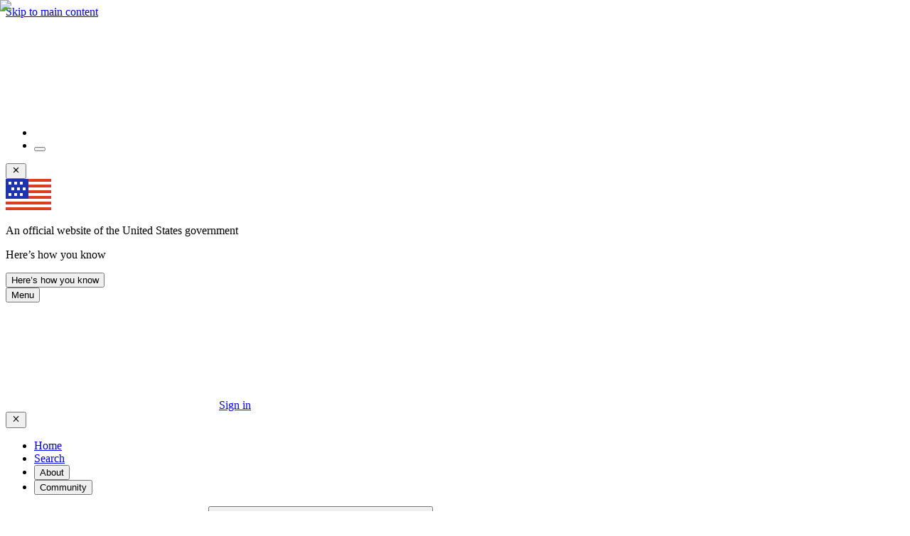

--- FILE ---
content_type: text/html;charset=utf-8
request_url: https://grants.gov/search-grants?oppStatuses=closed%7Carchived%7Cposted%7Cforecasted&fon=PAR-22-134
body_size: 42029
content:
<!DOCTYPE html><html  lang="en" data-capo=""><head><meta charset="utf-8">
<meta name="viewport" content="width=device-width, initial-scale=1">
<title>Search Grants | Grants.gov</title>
<script src="https://cdnjs.cloudflare.com/ajax/libs/uswds/3.3.0/js/uswds-init.min.js"></script>
<script src="https://dap.digitalgov.gov/Universal-Federated-Analytics-Min.js?agency=HHS&subagency=ASFR&sdor=grants.gov" id="_fed_an_ua_tag"></script>
<link rel="stylesheet" href="https://cdnjs.cloudflare.com/ajax/libs/uswds/3.3.0/css/uswds.min.css">
<style>body,html{height:100%;margin:0}body{color:#454545;font-size:120%;line-height:2.2rem}.grid-container_{max-width:1440px}h1+.grid-row{margin-top:2rem}.gg-text a,.gg-text a:visited{color:#0050d8}.gg-text a:hover{color:#0b4778}a,a:visited{color:#1b1b1b}a:hover{color:#0050d8}p,ul,ul>li>p{margin:0}ul>li>p{padding:0}h2,h2>a>b{color:#454545}.gg-table{width:100%}.gg-table p{margin:0;padding:0}.gg-table p>img{display:block;margin:0 auto}.gg-usa-card_>li.usa-card:last-child{border:1px solid red;max-height:400px;min-height:400px}.gg-text h4,.gg-text h4+ol,.gg-text h4+ul,.gg-text li>p,.gg-text ol,.gg-text ol+p,.gg-text ul{margin:0}.gg-text h2,.gg-text h3{margin-bottom:0;margin-top:2rem}.gg-text p{margin-top:2rem}.gg-text.gg-media-block>h1,.gg-text.gg-media-block>h2,.gg-text.gg-media-block>h3,.gg-text.gg-media-block>h4,.gg-text.gg-media-block>h5,.gg-text.gg-media-block>h6,.gg-text.gg-media-block>p{line-height:normal;margin-bottom:0;margin-top:0}.gg-text h2+p,.gg-text h3+p{margin-top:0}.gg-simple-card .gg-text p{margin-top:1rem}.gg-text hr{border:1px solid #f0f0f0;margin:1rem 0;padding:0}</style>
<style>lite-youtube{background-color:#000;background-position:50%;background-size:cover;contain:content;cursor:pointer;display:block;max-width:720px;position:relative}lite-youtube:before{background-image:url([data-uri]);background-position:top;background-repeat:repeat-x;content:"";display:block;height:60px;padding-bottom:50px;position:absolute;top:0;transition:all .2s cubic-bezier(0,0,.2,1);width:100%}lite-youtube:after{content:"";display:block;padding-bottom:56.25%}lite-youtube>iframe{border:0;height:100%;left:0;position:absolute;top:0;width:100%}lite-youtube>.lty-playbtn{background-color:transparent;background-image:url('data:image/svg+xml;utf8,<svg xmlns="http://www.w3.org/2000/svg" version="1.1" viewBox="0 0 68 48"><path fill="%23f00" fill-opacity="0.8" d="M66.52,7.74c-0.78-2.93-2.49-5.41-5.42-6.19C55.79,.13,34,0,34,0S12.21,.13,6.9,1.55 C3.97,2.33,2.27,4.81,1.48,7.74C0.06,13.05,0,24,0,24s0.06,10.95,1.48,16.26c0.78,2.93,2.49,5.41,5.42,6.19 C12.21,47.87,34,48,34,48s21.79-0.13,27.1-1.55c2.93-0.78,4.64-3.26,5.42-6.19C67.94,34.95,68,24,68,24S67.94,13.05,66.52,7.74z"></path><path d="M 45,24 27,14 27,34" fill="%23fff"></path></svg>');border:none;cursor:pointer;filter:grayscale(100%);height:48px;left:50%;position:absolute;top:50%;transform:translate3d(-50%,-50%,0);transition:filter .1s cubic-bezier(0,0,.2,1);width:68px;z-index:1}lite-youtube .lty-playbtn:focus,lite-youtube:hover>.lty-playbtn{filter:none}lite-youtube.lyt-activated{cursor:unset}lite-youtube.lyt-activated:before,lite-youtube.lyt-activated>.lty-playbtn{opacity:0;pointer-events:none}.lyt-visually-hidden{clip:rect(0 0 0 0);clip-path:inset(50%);height:1px;overflow:hidden;position:absolute;white-space:nowrap;width:1px}</style>
<style>body,html{height:100%;margin:0}body{color:#454545;font-size:120%;line-height:2.2rem}.grid-container_{max-width:1290px}h1+.grid-row{margin-top:2rem}.gg-text a,.gg-text a:visited{color:#0050d8}.gg-text a:hover{color:#0b4778}a,a:visited{color:#1b1b1b}a:hover{color:#0050d8}p,ul,ul>li>p{margin:0}ul>li>p{padding:0}h2,h2>a>b{color:#454545}.gg-table{width:100%}.gg-table p{margin:0;padding:0}.gg-table p>img{display:block;margin:0 auto}.gg-usa-card_>li.usa-card:last-child{max-height:400px;min-height:400px}.gg-text h4,.gg-text h4+ol,.gg-text h4+ul,.gg-text li>p,.gg-text ol,.gg-text ol+p,.gg-text ul{margin:0}.gg-text h2,.gg-text h3{margin-bottom:0;margin-top:2rem}.gg-text p{margin-top:2rem}.gg-text.gg-media-block>p{line-height:normal;margin-top:0}.gg-text h2+p,.gg-text h3+p{margin-top:0}</style>
<style>.usa-header--extended .usa-navbar[data-v-e674f32c],.usa-nav__inner[data-v-e674f32c]{max-width:100%}.usa-nav__primary>.usa-nav__primary-item>a[data-v-e674f32c]{color:#565c65;display:block}.usa-nav__primary button[data-v-e674f32c],.usa-nav__primary>.usa-nav__primary-item>a[data-v-e674f32c]{font-size:1rem;font-weight:700;line-height:.9;padding:1rem .5rem}.usa-nav__primary button[aria-expanded=false] span[data-v-e674f32c]:after{right:.5rem}.usa-nav__primary .usa-accordion__button span[data-v-e674f32c]{margin-right:0;padding-right:1.4rem}.usa-header--extended .usa-nav__primary-item>.usa-current[data-v-e674f32c]:after,.usa-header--extended .usa-nav__primary-item>.usa-nav__link[data-v-e674f32c]:hover:after{left:0;right:0}@media (min-width:64em){ul li.usa-nav__secondary-item.gg-desktop-display-none[data-v-e674f32c]{display:none}.usa-nav__secondary-links .usa-nav__secondary-item.gg-desktop-display-none.usa-nav__secondary-item+.usa-nav__secondary-item[data-v-e674f32c]:before{content:""}}.no-underline[data-v-e674f32c]{cursor:default}.no-underline[data-v-e674f32c]:hover{text-decoration:none!important}</style>
<style>.usa-footer>.grid-container_[data-v-7ab28c51],.usa-footer__primary-section>.grid-container_[data-v-7ab28c51],.usa-footer__secondary-section>.grid-container_[data-v-7ab28c51]{max-width:1290px}.usa-footer__address a[data-v-7ab28c51]{color:#fff}.usa-social-link[data-v-7ab28c51]:hover{background-color:#fff}.usa-social-link[data-v-7ab28c51]{background-color:#ffffff80}.usa-button--unstyled[data-v-7ab28c51]:visited,.usa-footer__return-to-top a[data-v-7ab28c51]:visited,.usa-footer__secondary-link a[data-v-7ab28c51]:visited{color:#005ea2}</style>
<style>.usa-accordion__heading[data-v-561b1442]:not(:first-child),.usa-prose .usa-accordion__heading[data-v-561b1442]:not(:first-child){margin-top:1.5rem}#table_search_results_[data-v-561b1442]{max-height:400px;min-height:200px}td.bg-white[data-v-561b1442],th.bg-white[data-v-561b1442]{background:#fff}.border-bottom-none[data-v-561b1442]{border-bottom:transparent}.truncate[data-v-561b1442],.usa-link[data-v-561b1442]:hover{cursor:pointer}.truncate[data-v-561b1442]{overflow:hidden;text-overflow:ellipsis;white-space:nowrap;width:100px}.usa-table-container--scrollable td[data-v-561b1442]{white-space:unset}.gg-checkbox-spacer[data-v-561b1442]{display:inline-block;height:1em;width:1em}.gg-spinner[data-v-561b1442]{animation:spin-561b1442 1s linear infinite;border:2px solid #fff;border-radius:50%;border-top-color:transparent;display:inline-block;height:1rem;width:1rem}@keyframes spin-561b1442{to{transform:rotate(1turn)}}</style>
<link rel="stylesheet" href="/_nuxt/entry.RoTlRsPT.css" crossorigin>
<link rel="modulepreload" as="script" crossorigin href="/_nuxt/C6YTyvRD.js">
<link rel="modulepreload" as="script" crossorigin href="/_nuxt/Bt_FEv0A.js">
<link rel="modulepreload" as="script" crossorigin href="/_nuxt/DOtiQSEj.js">
<link rel="modulepreload" as="script" crossorigin href="/_nuxt/BbUVmHIu.js">
<link rel="modulepreload" as="script" crossorigin href="/_nuxt/BXvVPo4g.js">
<link rel="modulepreload" as="script" crossorigin href="/_nuxt/CAvvUz2F.js">
<link rel="modulepreload" as="script" crossorigin href="/_nuxt/DThaCDyL.js">
<link rel="modulepreload" as="script" crossorigin href="/_nuxt/DlAUqK2U.js">
<link rel="modulepreload" as="script" crossorigin href="/_nuxt/C4moyqkn.js">
<link rel="modulepreload" as="script" crossorigin href="/_nuxt/B-rKKQKH.js">
<link rel="modulepreload" as="script" crossorigin href="/_nuxt/6ug3AOL6.js">
<link rel="modulepreload" as="script" crossorigin href="/_nuxt/sEQazFTz.js">
<link rel="modulepreload" as="script" crossorigin href="/_nuxt/B0K5gQkt.js">
<link rel="modulepreload" as="script" crossorigin href="/_nuxt/upsvKRUO.js">
<link rel="modulepreload" as="script" crossorigin href="/_nuxt/BEWodi5e.js">
<link rel="modulepreload" as="script" crossorigin href="/_nuxt/DsstQOns.js">
<link rel="modulepreload" as="script" crossorigin href="/_nuxt/Ba8O50nJ.js">
<link rel="modulepreload" as="script" crossorigin href="/_nuxt/BApab9Lv.js">
<link rel="modulepreload" as="script" crossorigin href="/_nuxt/CD9O5W9-.js">
<link rel="modulepreload" as="script" crossorigin href="/_nuxt/DNoiDEHT.js">
<link rel="prefetch" as="script" crossorigin href="/_nuxt/BF7C3tx6.js">
<link rel="prefetch" as="script" crossorigin href="/_nuxt/Bg3HZ7_W.js">
<link rel="prefetch" as="script" crossorigin href="/_nuxt/hLSgpeyf.js">
<link rel="prefetch" as="image" type="image/png" href="/_nuxt/grants-gov-logo-text.Bxb08h7s.png">
<link rel="prefetch" as="image" type="image/png" href="/_nuxt/grants-gov-logo-text-white.B-RmFKl7.png">
<link rel="prefetch" as="image" type="image/svg+xml" href="/_nuxt/sprite.DdumdO8O.svg">
<script type="module" src="/_nuxt/C6YTyvRD.js" crossorigin></script>
<link rel="preload" as="fetch" fetchpriority="low" crossorigin="anonymous" href="/_nuxt/builds/meta/3f726081-267b-4811-bf11-358c64a18913.json"></head><body><div id="__nuxt"><!--[--><!--[--><section id="topOfPage" class="usa-banner" aria-label="Official website of the United States government"><div class="usa-accordion"><header class="usa-banner__header"><div class="usa-banner__inner"><div class="grid-col-auto"><img aria-hidden="true" class="usa-banner__header-flag" src="[data-uri]" alt=""></div><div class="grid-col-fill tablet:grid-col-auto" aria-hidden="true"><p class="usa-banner__header-text"> An official website of the United States government </p><p class="usa-banner__header-action">Here&#39;s how you know</p></div><button type="button" class="usa-accordion__button usa-banner__button" aria-expanded="false" aria-controls="gov-banner-default-default"><span class="usa-banner__button-text">Here&#39;s how you know</span></button></div></header><div class="usa-banner__content usa-accordion__content" id="gov-banner-default-default"><div class="grid-row grid-gap-lg"><div class="usa-banner__guidance tablet:grid-col-6"><img class="usa-banner__icon usa-media-block__img" src="data:image/svg+xml,%3c?xml%20version=&#39;1.0&#39;%20encoding=&#39;UTF-8&#39;?%3e%3csvg%20xmlns=&#39;http://www.w3.org/2000/svg&#39;%20width=&#39;64&#39;%20height=&#39;64&#39;%20viewBox=&#39;0%200%2064%2064&#39;%3e%3ctitle%3eicon-dot-gov%3c/title%3e%3cpath%20fill=&#39;%232378C3&#39;%20fill-rule=&#39;evenodd&#39;%20d=&#39;M32%200c17.673%200%2032%2014.327%2032%2032%200%2017.673-14.327%2032-32%2032C14.327%2064%200%2049.673%200%2032%200%2014.327%2014.327%200%2032%200zm0%201.208C14.994%201.208%201.208%2014.994%201.208%2032S14.994%2062.792%2032%2062.792%2062.792%2049.006%2062.792%2032%2049.006%201.208%2032%201.208zm10.59%2038.858a.857.857%200%200%201%20.882.822v1.642H18.886v-1.642a.857.857%200%200%201%20.882-.822H42.59zM25.443%2027.774v9.829h1.642v-9.83h3.273v9.83H32v-9.83h3.272v9.83h1.643v-9.83h3.272v9.83h.76a.857.857%200%200%201%20.882.821v.821h-21.3v-.809a.857.857%200%200%201%20.88-.82h.762v-9.842h3.272zm5.736-8.188l12.293%204.915v1.642h-1.63a.857.857%200%200%201-.882.822H21.41a.857.857%200%200%201-.882-.822h-1.642v-1.642l12.293-4.915z&#39;/%3e%3c/svg%3e" role="img" alt="" aria-hidden="true"><div class="usa-media-block__body"><p><strong>Official websites use .gov</strong><br>A <strong>.gov</strong> website belongs to an official government organization in the United States. </p></div></div><div class="usa-banner__guidance tablet:grid-col-6"><img class="usa-banner__icon usa-media-block__img" src="data:image/svg+xml,%3c?xml%20version=&#39;1.0&#39;%20encoding=&#39;UTF-8&#39;?%3e%3csvg%20xmlns=&#39;http://www.w3.org/2000/svg&#39;%20width=&#39;64&#39;%20height=&#39;64&#39;%20viewBox=&#39;0%200%2064%2064&#39;%3e%3ctitle%3eicon-https%3c/title%3e%3cpath%20fill=&#39;%23719F2A&#39;%20fill-rule=&#39;evenodd&#39;%20d=&#39;M32%200c17.673%200%2032%2014.327%2032%2032%200%2017.673-14.327%2032-32%2032C14.327%2064%200%2049.673%200%2032%200%2014.327%2014.327%200%2032%200zm0%201.208C14.994%201.208%201.208%2014.994%201.208%2032S14.994%2062.792%2032%2062.792%2062.792%2049.006%2062.792%2032%2049.006%201.208%2032%201.208zm0%2018.886a7.245%207.245%200%200%201%207.245%207.245v3.103h.52c.86%200%201.557.698%201.557%201.558v9.322c0%20.86-.697%201.558-1.557%201.558h-15.53c-.86%200-1.557-.697-1.557-1.558V32c0-.86.697-1.558%201.557-1.558h.52V27.34A7.245%207.245%200%200%201%2032%2020.094zm0%203.103a4.142%204.142%200%200%200-4.142%204.142v3.103h8.284V27.34A4.142%204.142%200%200%200%2032%2023.197z&#39;/%3e%3c/svg%3e" role="img" alt="" aria-hidden="true"><div class="usa-media-block__body"><p><strong>Secure .gov websites use HTTPS</strong><br>A <strong>lock</strong> ( <span class="icon-lock"><svg xmlns="http://www.w3.org/2000/svg" width="52" height="64" viewBox="0 0 52 64" class="usa-banner__lock-image" role="img" aria-labelledby="banner-lock-description-default" focusable="false"><title id="banner-lock-title-default">Lock</title><desc id="banner-lock-description-default">Locked padlock icon</desc><path fill="#000000" fill-rule="evenodd" d="M26 0c10.493 0 19 8.507 19 19v9h3a4 4 0 0 1 4 4v28a4 4 0 0 1-4 4H4a4 4 0 0 1-4-4V32a4 4 0 0 1 4-4h3v-9C7 8.507 15.507 0 26 0zm0 8c-5.979 0-10.843 4.77-10.996 10.712L15 19v9h22v-9c0-6.075-4.925-11-11-11z"></path></svg></span>) or <strong>https://</strong> means you&#39;ve safely connected to the .gov website. Share sensitive information only on official, secure websites. </p></div></div></div></div></div></section><!--[--><div class="usa-overlay" data-v-e674f32c></div><header class="usa-header usa-header--extended" data-v-e674f32c><div class="usa-navbar" data-v-e674f32c><div class="usa-logo" id="basic-logo" data-v-e674f32c><em class="usa-logo__text" data-v-e674f32c><a href="/" class="" data-v-e674f32c><img src="/_nuxt/grants-gov-logo-text.Bxb08h7s.png" alt="Grants.gov" title="Grants.gov" data-v-e674f32c></a></em></div><button type="button" class="usa-menu-btn" data-v-e674f32c>Menu</button></div><nav aria-label="Primary navigation" class="usa-nav" data-v-e674f32c><div class="usa-nav__inner" data-v-e674f32c><button type="button" class="usa-nav__close" data-v-e674f32c><img src="data:image/svg+xml,%3csvg%20xmlns=&#39;http://www.w3.org/2000/svg&#39;%20width=&#39;24&#39;%20height=&#39;24&#39;%20viewBox=&#39;0%200%2024%2024&#39;%3e%3cpath%20d=&#39;M19%206.41%2017.59%205%2012%2010.59%206.41%205%205%206.41%2010.59%2012%205%2017.59%206.41%2019%2012%2013.41%2017.59%2019%2019%2017.59%2013.41%2012z&#39;/%3e%3c/svg%3e" role="img" alt="" data-v-e674f32c></button><ul class="usa-nav__primary usa-accordion" data-v-e674f32c><!--[--><!--]--></ul><div class="usa-nav__secondary" data-v-e674f32c><ul class="usa-nav__secondary-links" data-v-e674f32c><li class="usa-nav__secondary-item gg-desktop-display-none" data-v-e674f32c><a href="/site-search-results" class="usa-current" data-v-e674f32c>Search Site Content</a></li><li class="usa-nav__secondary-item" data-v-e674f32c><a target="_blank" href="https://apply07.grants.gov/help/html/help/index.htm#t=GetStarted%2FGetStarted.htm" data-v-e674f32c>Help</a></li><li class="usa-nav__secondary-item" data-v-e674f32c><a href="/register" class="usa-current" data-v-e674f32c>Register</a></li><!----><li class="usa-nav__secondary-item" data-v-e674f32c><a href="#" class="usa-current" data-v-e674f32c>Login</a></li></ul><ul class="usa-nav__secondary-links" data-v-e674f32c><section aria-label="Search component" class="mobile-lg:display-none tablet:display-none desktop:display-block" data-v-e674f32c><form class="usa-search usa-search--small" role="search" data-v-e674f32c><label class="usa-sr-only" for="search-field-en-small" data-v-e674f32c>Search</label><input class="usa-input" id="search-field-en-small" placeholder="Search site content" maxlength="100" type="search" name="search" value="" data-v-e674f32c><button class="usa-button" type="submit" data-v-e674f32c><img src="data:image/svg+xml,%3csvg%20xmlns=&#39;http://www.w3.org/2000/svg&#39;%20height=&#39;24&#39;%20viewBox=&#39;0%200%2024%2024&#39;%20width=&#39;24&#39;%3e%3cpath%20d=&#39;M0%200h24v24H0z&#39;%20fill=&#39;none&#39;/%3e%3cpath%20fill=&#39;%23fff&#39;%20d=&#39;M15.5%2014h-.79l-.28-.27A6.471%206.471%200%200%200%2016%209.5%206.5%206.5%200%201%200%209.5%2016c1.61%200%203.09-.59%204.23-1.57l.27.28v.79l5%204.99L20.49%2019l-4.99-5zm-6%200C7.01%2014%205%2011.99%205%209.5S7.01%205%209.5%205%2014%207.01%2014%209.5%2011.99%2014%209.5%2014z&#39;/%3e%3c/svg%3e" class="usa-search__submit-icon" alt="Search" data-v-e674f32c></button></form></section></ul></div></div></nav></header><!----><!--]--><!--[--><!--[--><!--[--><div class="grid-row grid-gap"><div class="desktop:grid-col-12 tablet:grid-col-12 mobile-lg:grid-col-12 grid-col-12"><!--[--><!--]--></div></div><div class="grid-container maxw-full"><div class="grid-row grid-gap-6"><!----><div class="desktop:grid-col-12 tablet:grid-col-12 mobile-lg:grid-col-12 grid-col-12"><!--[--><div><h1 tabindex="0" class="text-uppercase text-ls-neg-3 margin-0 margin-top-4 text-gray-90">Search Grants</h1></div><div><!----><!----><div class="gg-text margin-top-4"><!--[--><p><a href="https://apply07.grants.gov/help/html/help/index.htm?rhcsh=1&amp;callingApp=custom#t=SearchGrants%2FSearchGrantsTab.htm" rel="noopener noreferrer" target="_blank" class="usa-link"><img src="https://a.storyblok.grants.gov/f/21/25x25/bcb1256a6f/help-circle-sm.png" alt="help icon" title="help icon" tabindex="0" id="208" source copyright></a></p><!--]--></div></div><!--]--></div><!----></div></div><!--]--><div class="grid-container maxw-full minh-viewport"><div class="grid-row"><div class="grid-col-12"><div class="grid-row margin-top-2 grid-gap" data-v-561b1442><div class="desktop:grid-col-3 grid-col-12" data-v-561b1442><div class="gg-search-filter-section" tabindex="0" data-v-561b1442><h3 class="margin-bottom-0 text-uppercase" data-v-561b1442>Basic Search Criteria:</h3><div class="grid-row flex-row" data-v-561b1442><div class="grid-col flex-1 display-flex flex-align-center" data-v-561b1442><label class="usa-label margin-0" for="inp-keywords" data-v-561b1442>Keyword(s):</label></div><div class="grid-col flex-1 flex-align-self-end display-flex flex-align-center" data-v-561b1442><input class="usa-input" id="inp-keywords" name="inp-keywords" data-v-561b1442></div></div><div class="grid-row flex-row" data-v-561b1442><div class="grid-col flex-1 display-flex flex-align-center" data-v-561b1442><label class="usa-label margin-0" for="inp-opportunity-number" data-v-561b1442>Opportunity Number:</label></div><div class="grid-col flex-1 flex-align-self-end display-flex flex-align-center" data-v-561b1442><input class="usa-input" id="inp-opportunity-number" name="inp-opportunity-number" data-v-561b1442></div></div><div class="grid-row flex-row" data-v-561b1442><div class="grid-col flex-1 display-flex flex-align-center" data-v-561b1442><label class="usa-label margin-0" for="inp-CFDA" data-v-561b1442>Assistance Listings:</label></div><div class="grid-col flex-1 flex-align-self-end display-flex flex-align-center" data-v-561b1442><input class="usa-input" id="inp-CFDA" name="inp-CFDA" data-v-561b1442></div></div><div class="grid-row flex-row margin-top-1" data-v-561b1442><div class="grid-col flex-1 flex-justify-end display-flex flex-align-center" data-v-561b1442><button class="usa-button margin-0" id="btn-search" data-v-561b1442>Search</button></div></div></div><div class="gg-search-filter-section margin-top-4" data-v-561b1442><h3 class="margin-bottom-0 text-uppercase" data-v-561b1442>Opportunity Status:</h3><div class="grid-row flex-row" data-v-561b1442><div class="grid-col display-flex flex-align-center" data-v-561b1442><div class="usa-checkbox" data-v-561b1442><input class="usa-checkbox__input" id="forecasted" type="checkbox" name="oppstatus" value="forecasted" checked="true" data-v-561b1442><label class="usa-checkbox__label" for="forecasted" data-v-561b1442>Forecasted (0)</label></div></div></div><div class="grid-row flex-row" data-v-561b1442><div class="grid-col display-flex flex-align-center margin-top-1" data-v-561b1442><div class="usa-checkbox" data-v-561b1442><input class="usa-checkbox__input" id="posted" type="checkbox" name="oppstatus" value="posted" checked="true" data-v-561b1442><label class="usa-checkbox__label" for="posted" data-v-561b1442>Posted (0)</label></div></div></div><div class="grid-row flex-row" data-v-561b1442><div class="grid-col display-flex flex-align-center margin-top-1" data-v-561b1442><div class="usa-checkbox" data-v-561b1442><input class="usa-checkbox__input" id="closed" type="checkbox" name="oppstatus" value="closed" data-v-561b1442><label class="usa-checkbox__label" for="closed" data-v-561b1442>Closed (0)</label></div></div></div><div class="grid-row flex-row" data-v-561b1442><div class="grid-col display-flex flex-align-center margin-top-1" data-v-561b1442><div class="usa-checkbox" data-v-561b1442><input class="usa-checkbox__input" id="archived" type="checkbox" name="oppstatus" value="archived" data-v-561b1442><label class="usa-checkbox__label" for="archived" data-v-561b1442>Archived (0)</label></div></div></div></div><div class="gg-filter-search-section margin-top-4" data-v-561b1442><div class="usa-accordion usa-accordion--multiselectable" data-allow-multiple data-v-561b1442><h4 class="usa-accordion__heading" data-v-561b1442><button type="button" class="usa-accordion__button text-uppercase" aria-expanded="true" aria-controls="m-a1" data-v-561b1442> Funding Instrument Type: </button></h4><div id="m-a1" class="usa-accordion__content usa-prose border border-base-lightest" data-v-561b1442><div class="overflow-y-scroll_ padding-bottom-4" data-v-561b1442><div class="usa-checkbox margin-top-0" data-v-561b1442><input class="usa-checkbox__input" id="all_fundingInstruments" type="checkbox" name="fundingInstruments" value="all_fundingInstruments" checked="checked" data-v-561b1442><label class="usa-checkbox__label margin-top-0" for="all_fundingInstruments" data-v-561b1442>All Funding Instruments</label></div><div class="margin-left-2 margin-top-1" data-v-561b1442><!--[--><!--]--></div></div></div><h4 class="usa-accordion__heading" data-v-561b1442><button type="button" class="usa-accordion__button text-uppercase" aria-expanded="true" aria-controls="m-a2" data-v-561b1442> Eligibility: </button></h4><div id="m-a2" class="usa-accordion__content usa-prose border border-base-lightest" data-v-561b1442><div class="height-15 overflow-y-scroll" data-v-561b1442><div class="usa-checkbox margin-top-0" data-v-561b1442><input class="usa-checkbox__input" id="all_eligibilities" type="checkbox" name="eligibilities" value="all_eligibilities" checked="checked" data-v-561b1442><label class="usa-checkbox__label margin-top-0" for="all_eligibilities" data-v-561b1442>All Eligibilities</label></div><div class="margin-left-2 margin-top-1" data-v-561b1442><!--[--><!--]--></div><div class="height-2" data-v-561b1442></div></div></div><h4 class="usa-accordion__heading" data-v-561b1442><button type="button" class="usa-accordion__button text-uppercase" aria-expanded="true" aria-controls="m-a3" data-v-561b1442> Category: </button></h4><div id="m-a3" class="usa-accordion__content usa-prose border border-base-lightest" data-v-561b1442><div class="height-15 overflow-y-scroll" data-v-561b1442><div class="usa-checkbox margin-top-0" data-v-561b1442><input class="usa-checkbox__input" id="all_fundingCategories" type="checkbox" name="fundingCategories" value="all_fundingCategories" checked="checked" data-v-561b1442><label class="usa-checkbox__label margin-top-0" for="all_fundingCategories" data-v-561b1442>All Categories</label></div><div class="margin-left-2 margin-top-1" data-v-561b1442><!--[--><!--]--></div><div class="height-2" data-v-561b1442></div></div></div><h4 class="usa-accordion__heading" data-v-561b1442><button type="button" class="usa-accordion__button text-uppercase" aria-expanded="true" aria-controls="m-a4" data-v-561b1442> Agency: </button></h4><div id="m-a4" class="usa-accordion__content usa-prose border border-base-lightest" data-v-561b1442><div class="height-card-lg overflow-y-scroll" data-v-561b1442><div class="usa-checkbox margin-top-0 margin-bottom-0" data-v-561b1442><input class="usa-checkbox__input" id="all_agencies" type="checkbox" name="agencies" value="all_agencies" checked="checked" data-v-561b1442><label class="usa-checkbox__label margin-top-0 text-bold text-accent-cool-darker" for="all_agencies" data-v-561b1442>All Agencies</label></div><!--[--><!--]--><div class="height-2" data-v-561b1442></div></div></div></div></div></div><div class="desktop:grid-col-9 grid-col-12" data-v-561b1442><div class="display-flex flex-row flex-justify-end flex-align-center margin-top-4" data-v-561b1442><div data-v-561b1442><a href="/search-tips" class="usa-link" tabindex="0" data-v-561b1442>Search Tips</a></div><div class="margin-left-1" data-v-561b1442><a href="#" class="usa-link" role="button" aria-label="Export Detailed Data search results to CSV" data-v-561b1442> Export Detailed Data </a><!----><!----></div><!----><!----></div><div class="grid-row" data-v-561b1442><div class="display-flex flex-row flex-fill flex-justify" data-v-561b1442><div class="display-flex flex-row" data-v-561b1442><div data-v-561b1442><label class="usa-label" for="sortby" data-v-561b1442>SORT BY:</label><select class="usa-select" name="sortby" id="sortby" data-v-561b1442><!--[--><option value="" data-v-561b1442>Relevance (Descending)</option><option value="oppNum|asc" data-v-561b1442>Opportunity Number (Ascending)</option><option value="oppNum|desc" data-v-561b1442>Opportunity Number (Descending)</option><option value="oppName|asc" data-v-561b1442>Opportunity Title (Ascending)</option><option value="oppName|desc" data-v-561b1442>Opportunity Title (Descending)</option><option value="agency|asc" data-v-561b1442>Agency (Ascending)</option><option value="agency|desc" data-v-561b1442>Agency (Descending)</option><option value="openDate|asc" data-v-561b1442>Posted Date (Ascending)</option><option selected value="openDate|desc" data-v-561b1442>Posted Date (Descending)</option><option value="closeDate|asc" data-v-561b1442>Close Date (Ascending)</option><option value="closeDate|desc" data-v-561b1442>Close Date (Descending)</option><!--]--></select></div><div class="flex-align-self-end margin-left-2" data-v-561b1442><button type="button" class="usa-button usa-button--base margin-0" data-v-561b1442>Update Sort</button></div></div><div class="display-flex flex-row margin-left-2" data-v-561b1442><div data-v-561b1442><label class="usa-label" for="dateRange" data-v-561b1442>DATE RANGE:</label><select class="usa-select" name="dateRange" id="dateRange" data-v-561b1442><option value="" data-v-561b1442>All Available</option><!--[--><!--]--></select></div><div class="flex-align-self-end margin-left-2" data-v-561b1442><button type="button" class="usa-button usa-button--base margin-0" data-v-561b1442>Update Date Range</button></div></div></div></div><div class="usa-table-container--scrollable" tabindex="0" data-v-561b1442><!----></div><div class="usa-sr-only usa-table__announcement-region" aria-live="polite" data-v-561b1442></div><div data-v-561b1442><h1 tabindex="0" data-v-561b1442>Loading...</h1></div><!----></div></div></div></div></div><!--]--><!--]--><!--[--><footer class="usa-footer usa-footer--big margin-top-6" data-v-7ab28c51><div class="grid-container usa-footer__return-to-top maxw-full" data-v-7ab28c51><a href="#" data-v-7ab28c51>Return to top</a></div><div class="usa-footer__primary-section bg-primary-lighter" data-v-7ab28c51><div class="grid-container maxw-full" data-v-7ab28c51><div class="grid-row grid-gap" data-v-7ab28c51><div class="grid-col-12" data-v-7ab28c51><nav class="usa-footer__nav" aria-label="Footer navigation" data-v-7ab28c51><div class="grid-row grid-gap-4" data-v-7ab28c51><!--[--><div class="desktop:grid-col-3 tablet:grid-col-3 mobile-lg:grid-col-12 grid-col-12" data-v-7ab28c51><section class="usa-footer__primary-content usa-footer__primary-content--collapsible" data-v-7ab28c51><h4 tabindex="0" class="usa-footer__primary-link" data-v-7ab28c51>Connect with Us</h4><ul class="usa-list usa-list--unstyled" data-v-7ab28c51><!--[--><li class="usa-footer__secondary-link" data-v-7ab28c51><a target="_blank" href="http://blog.grants.gov/" data-v-7ab28c51>Blog</a></li><li class="usa-footer__secondary-link" data-v-7ab28c51><a target="_blank" href="https://twitter.com/grantsdotgov" data-v-7ab28c51>Twitter</a></li><li class="usa-footer__secondary-link" data-v-7ab28c51><a target="_blank" href="https://www.youtube.com/user/GrantsGovUS" data-v-7ab28c51>YouTube</a></li><li class="usa-footer__secondary-link" data-v-7ab28c51><a target="_blank" href="http://grants-gov.blogspot.com/" data-v-7ab28c51>Alerts</a></li><li class="usa-footer__secondary-link" data-v-7ab28c51><a href="/connect/rss-feeds" data-v-7ab28c51>RSS</a></li><li class="usa-footer__secondary-link" data-v-7ab28c51><a href="/xml-extract" data-v-7ab28c51>XML Extract</a></li><li class="usa-footer__secondary-link" data-v-7ab28c51><a target="_blank" href="http://get.adobe.com/reader/otherversions/" data-v-7ab28c51>Get Adobe Reader</a></li><!--]--></ul></section></div><div class="desktop:grid-col-3 tablet:grid-col-3 mobile-lg:grid-col-12 grid-col-12" data-v-7ab28c51><section class="usa-footer__primary-content usa-footer__primary-content--collapsible" data-v-7ab28c51><h4 tabindex="0" class="usa-footer__primary-link" data-v-7ab28c51>Health & Human Services</h4><ul class="usa-list usa-list--unstyled" data-v-7ab28c51><!--[--><li class="usa-footer__secondary-link" data-v-7ab28c51><a target="_blank" href="http://www.hhs.gov/" data-v-7ab28c51>HHS.gov</a></li><li class="usa-footer__secondary-link" data-v-7ab28c51><a target="_blank" href="https://www.eeoc.gov/" data-v-7ab28c51>EEOC / No Fear Act</a></li><li class="usa-footer__secondary-link" data-v-7ab28c51><a href="/accessibility-compliance" data-v-7ab28c51>Accessibility</a></li><li class="usa-footer__secondary-link" data-v-7ab28c51><a href="/privacy-policy" data-v-7ab28c51>Privacy</a></li><li class="usa-footer__secondary-link" data-v-7ab28c51><a target="_blank" href="https://www.hhs.gov/vulnerability-disclosure-policy/index.html" data-v-7ab28c51>Vulnerability Disclosure Policy</a></li><li class="usa-footer__secondary-link" data-v-7ab28c51><a href="/exit-disclaimer" data-v-7ab28c51>Disclaimers</a></li><li class="usa-footer__secondary-link" data-v-7ab28c51><a href="/site-map" data-v-7ab28c51>Site Map</a></li><!--]--></ul></section></div><div class="desktop:grid-col-3 tablet:grid-col-3 mobile-lg:grid-col-12 grid-col-12" data-v-7ab28c51><section class="usa-footer__primary-content usa-footer__primary-content--collapsible" data-v-7ab28c51><h4 tabindex="0" class="usa-footer__primary-link" data-v-7ab28c51>Community</h4><ul class="usa-list usa-list--unstyled" data-v-7ab28c51><!--[--><li class="usa-footer__secondary-link" data-v-7ab28c51><a target="_blank" href="http://www.usa.gov/" data-v-7ab28c51>USA.gov</a></li><li class="usa-footer__secondary-link" data-v-7ab28c51><a target="_blank" href="http://www.whitehouse.gov/" data-v-7ab28c51>WhiteHouse.gov</a></li><li class="usa-footer__secondary-link" data-v-7ab28c51><a target="_blank" href="http://www.usaspending.gov/" data-v-7ab28c51>USAspending.gov</a></li><li class="usa-footer__secondary-link" data-v-7ab28c51><a target="_blank" href="http://www.sba.gov/" data-v-7ab28c51>SBA.gov</a></li><li class="usa-footer__secondary-link" data-v-7ab28c51><a target="_blank" href="https://www.sam.gov/" data-v-7ab28c51>SAM.gov</a></li><li class="usa-footer__secondary-link" data-v-7ab28c51><a target="_blank" href="http://www.ignet.gov/node/207" data-v-7ab28c51>Report Fraud</a></li><!--]--></ul></section></div><div class="desktop:grid-col-3 tablet:grid-col-3 mobile-lg:grid-col-12 grid-col-12" data-v-7ab28c51><section class="usa-footer__primary-content usa-footer__primary-content--collapsible" data-v-7ab28c51><h4 tabindex="0" class="usa-footer__primary-link" data-v-7ab28c51>Additional Help</h4><ul class="usa-list usa-list--unstyled" data-v-7ab28c51><!--[--><li class="usa-footer__secondary-link" data-v-7ab28c51><a id="chatbot-btn" href="#" data-v-7ab28c51>Chat now with Grant</a></li><li class="usa-footer__secondary-link" data-v-7ab28c51><a target="_blank" href="https://grants-portal.psc.gov/" data-v-7ab28c51>Frequently Asked Questions</a></li><!--]--></ul></section></div><!--]--></div></nav></div></div></div></div><div class="usa-footer__secondary-section bg-primary-dark text-white" data-v-7ab28c51><div class="grid-container maxw-full" data-v-7ab28c51><div class="grid-row grid-gap" data-v-7ab28c51><div class="usa-footer__logo grid-row mobile-lg:grid-col-6 mobile-lg:grid-gap-2" data-v-7ab28c51><div class="mobile-lg:grid-col-auto" data-v-7ab28c51><a href="/" class="" data-v-7ab28c51><img src="/_nuxt/grants-gov-logo-text-white.B-RmFKl7.png" alt="Grants.gov" title="Grants.gov" data-v-7ab28c51></a></div></div><div class="usa-footer__contact-links mobile-lg:grid-col-6" data-v-7ab28c51><div class="usa-footer__social-links grid-row grid-gap-1" data-v-7ab28c51><div class="grid-col-auto" data-v-7ab28c51><a class="usa-social-link" target="_blank" href="https://twitter.com/grantsdotgov" data-v-7ab28c51><img class="usa-social-link__icon" src="data:image/svg+xml,%3csvg%20width=&#39;24&#39;%20height=&#39;24&#39;%20viewBox=&#39;0%200%2024%2024&#39;%20xmlns=&#39;http://www.w3.org/2000/svg&#39;%3e%3cpath%20d=&#39;M19.912%207.925v.527A11.562%2011.562%200%200%201%208.265%2020.098%2011.443%2011.443%200%200%201%202%2018.265c.328.017.657.017.985%200a8.132%208.132%200%200%200%205.093-1.698%204.092%204.092%200%200%201-3.786-2.852c.255.062.518.091.781.085.36-.002.72-.047%201.07-.136a4.109%204.109%200%200%201-3.21-4.024c.566.32%201.202.494%201.851.51a4.126%204.126%200%200%201-1.34-5.518%2011.613%2011.613%200%200%200%208.488%204.295%204.397%204.397%200%200%201-.119-.934%204.092%204.092%200%200%201%204.092-4.092%204.04%204.04%200%200%201%203.005%201.29%207.929%207.929%200%200%200%202.53-1c-.3.953-.94%201.763-1.8%202.274A7.725%207.725%200%200%200%2022%205.803a8.489%208.489%200%200%201-2.088%202.122Z&#39;%20fill-rule=&#39;evenodd&#39;/%3e%3c/svg%3e" alt="Twitter" data-v-7ab28c51></a></div><div class="grid-col-auto" data-v-7ab28c51><a class="usa-social-link" target="_blank" href="https://www.youtube.com/user/GrantsGovUS" data-v-7ab28c51><img class="usa-social-link__icon" src="data:image/svg+xml,%3csvg%20width=&#39;24&#39;%20height=&#39;24&#39;%20viewBox=&#39;0%200%2024%2024&#39;%20xmlns=&#39;http://www.w3.org/2000/svg&#39;%3e%3cpath%20d=&#39;M19.816%205.389a2.469%202.469%200%200%201%201.766%201.746c.291%201.598.43%203.22.417%204.843a25.867%2025.867%200%200%201-.417%204.794%202.468%202.468%200%200%201-1.766%201.795c-2.593.318-5.204.46-7.816.429a58.411%2058.411%200%200%201-7.816-.429%202.469%202.469%200%200%201-1.766-1.746%2025.879%2025.879%200%200%201-.417-4.843%2025.85%2025.85%200%200%201%20.417-4.793%202.468%202.468%200%200%201%201.766-1.796c2.594-.3%205.205-.427%207.816-.379a58.413%2058.413%200%200%201%207.816.379ZM9.95%209.046v5.864l5.233-2.932L9.95%209.046Z&#39;/%3e%3c/svg%3e" alt="YouTube" data-v-7ab28c51></a></div><div class="grid-col-auto" data-v-7ab28c51><a class="usa-social-link" href="/connect/rss-feeds" data-v-7ab28c51><img class="usa-social-link__icon" src="data:image/svg+xml,%3csvg%20xmlns=&#39;http://www.w3.org/2000/svg&#39;%20width=&#39;24&#39;%20height=&#39;24&#39;%20viewBox=&#39;0%200%2024%2024&#39;%3e%3ccircle%20cx=&#39;6.18&#39;%20cy=&#39;17.82&#39;%20r=&#39;2.18&#39;/%3e%3cpath%20d=&#39;M4%204.44v2.83c7.03%200%2012.73%205.7%2012.73%2012.73h2.83c0-8.59-6.97-15.56-15.56-15.56zm0%205.66v2.83c3.9%200%207.07%203.17%207.07%207.07h2.83c0-5.47-4.43-9.9-9.9-9.9z&#39;/%3e%3c/svg%3e" alt="RSS" data-v-7ab28c51></a></div></div></div></div></div></div></footer><div id="footbrand" data-v-7ab28c51></div><!--]--><!--]--><div class="usa-modal" id="gg-timeout-modal" aria-labelledby="modal-3-heading" aria-describedby="modal-3-description" data-force-action><div class="usa-modal__content"><div class="usa-modal__main"><h2 class="usa-modal__heading" id="modal-3-heading"> Your session will expire in 3 minutes. </h2><div class="usa-prose"><p id="modal-3-description"> To continue working, click on the &quot;OK&quot; button below.<br><br> Note:<br> This is being done to protect your privacy. Unsaved changes will be lost. </p></div><div class="usa-modal__footer"><ul class="usa-button-group"><li class="usa-button-group__item"><button onclick="const eventExtendSession = new Event(&#39;eventExtendSession&#39;); document.dispatchEvent(eventExtendSession)" type="button" class="usa-button" data-close-modal> Ok </button></li></ul></div></div></div></div><a id="gg-timeout-modal-btn" href="#gg-timeout-modal" class="usa-button display-none" aria-controls="gg-timeout-modal" data-open-modal>Open default modal</a><!--]--></div><div id="teleports"></div><script type="application/json" data-nuxt-data="nuxt-app" data-ssr="true" id="__NUXT_DATA__">[["ShallowReactive",1],{"data":2,"state":84,"once":89,"_errors":90,"serverRendered":92,"path":93},["ShallowReactive",3],{"{\"version\":\"published\"}/search-grants/":4},{"data":5,"headers":60},{"story":6,"cv":57,"rels":58,"links":59},{"name":7,"created_at":8,"published_at":9,"updated_at":8,"id":10,"uuid":11,"content":12,"slug":48,"full_slug":48,"sort_by_date":39,"position":49,"tag_list":50,"is_startpage":51,"parent_id":52,"meta_data":39,"group_id":53,"first_published_at":54,"release_id":39,"lang":55,"path":39,"alternates":56,"default_full_slug":39,"translated_slugs":39},"Search Grants","2026-01-14T15:31:18.258Z","2023-10-23T15:19:16.579Z",482441,"7e4dadf4-d8b7-4645-a263-ccd81676e1c5",{"_uid":13,"body":14,"header":44,"sidebar":45,"component":46,"left_sidebar":47},"046efbfa-45dc-4e2f-a06f-105a370c4eba",[15,18],{"_uid":16,"header":7,"component":17},"a47fe1af-4fec-4e8c-8415-3098e536ec86","page-header",{"_uid":19,"lead":20,"text":21,"headline":20,"component":43},"05ba9a60-f7f9-4f26-95f7-a9ee45e45fb7","",{"type":22,"content":23},"doc",[24],{"type":25,"content":26},"paragraph",[27],{"type":28,"attrs":29,"marks":34},"image",{"id":30,"alt":31,"src":32,"title":31,"source":20,"copyright":20,"meta_data":33},208,"help icon","https://a.storyblok.grants.gov/f/21/25x25/bcb1256a6f/help-circle-sm.png",{},[35],{"type":36,"attrs":37},"link",{"href":38,"uuid":39,"anchor":39,"custom":40,"target":41,"linktype":42},"https://apply.test.grants.gov/help/html/help/index.htm?rhcsh=1&callingApp=custom#t=SearchGrants%2FSearchGrantsTab.htm",null,{},"_blank","url","body-content",[],[],"page-with-sidebar",[],"search-grants",-60,[],false,0,"5e19a0cf-1dcb-4b12-b279-21def52ed91b","2023-10-18T17:51:51.322Z","default",[],1768404689,[],[],{"age":61,"cache-control":62,"connection":63,"content-encoding":64,"content-type":65,"date":66,"etag":67,"referrer-policy":68,"sb-be-version":69,"server":70,"transfer-encoding":71,"vary":72,"via":73,"x-amz-cf-id":74,"x-amz-cf-pop":75,"x-cache":76,"x-content-type-options":77,"x-download-options":78,"x-frame-options":79,"x-permitted-cross-domain-policies":80,"x-request-id":81,"x-runtime":82,"x-xss-protection":83},"43221","max-age=0, public, s-maxage=604800","keep-alive","br","application/json; charset=utf-8","Wed, 14 Jan 2026 16:14:07 GMT","W/\"da1916fa46eaf635579a9316ac3fdce6\"","strict-origin-when-cross-origin","3.6.0.F1","nginx/1.25.4","chunked","Origin,accept-encoding","1.1 ff5c28f03072ff6f78756ea6d879b9b0.cloudfront.net (CloudFront)","UH8_xqCtwFyP3wRGdoz9yFhNTxhyTj8ujSvwBGVfcPjm3U1_-wypGw==","IAD89-P2","Hit from cloudfront","nosniff","noopen","SAMEORIGIN","none","466f39aa-d445-49a6-8848-214717f6943a","0.043548","1; mode=block",["Reactive",85],{"$sggsId":86,"$sggprivs":88,"$s{\"version\":\"published\"}/search-grants/-state":6},["EmptyRef",87],"_",["EmptyRef",87],["Set"],["ShallowReactive",91],{"{\"version\":\"published\"}/search-grants/":39},true,"/search-grants"]</script>
<script>window.__NUXT__={};window.__NUXT__.config={public:{FORMS_AES_KEY:"cdgv3MXc$mm5%:;V",GRANTS_ENV:"https://www.grants.gov",APPLY_ENV:"https://apply07.grants.gov",GRANTS_WS_ENV:"https://apply07.grants.gov",CHATBOT_ENV:"https://prod-grants-gov-chatbot.s3.amazonaws.com/",SB_VERSION:"published",COOKIE_DOMAIN:".grants.gov",SEARCH_API:"https://api.gsa.gov/technology/searchgov/v2/results/i14y",SEARCH_AFFILIATE:"prod_grants",SEARCH_ACCESSKEY:"YNhIX2DaXaH2XZFS6cVf5O6hySoFtg5WsiiKCoV3eEg=",MICRO:"https://micro.grants.gov",SIMPLER:"https://simpler.grants.gov",storyblok:{accessToken:"KIwvzIDcwl5IkPrTFQ342Qtt",enableSudoMode:false,usePlugin:true,bridge:true,devtools:false,componentsDir:"~/storyblok",apiOptions:{endpoint:"https://api.storyblok.grants.gov/v2"}},gtag:{id:"G-WYJGK9F432",config:{},initialConsent:true,loadingStrategy:"defer"}},app:{baseURL:"/",buildId:"3f726081-267b-4811-bf11-358c64a18913",buildAssetsDir:"/_nuxt/",cdnURL:""}}</script>
<script src="https://cdnjs.cloudflare.com/ajax/libs/uswds/3.3.0/js/uswds.min.js"></script>
<script src="https://prod-grants-gov-chatbot.s3.amazonaws.com/ChatBootstrap2.js"></script></body></html>

--- FILE ---
content_type: text/html; charset=utf-8
request_url: https://simpler.grants.gov/search?utm_source=Grants.gov
body_size: 115484
content:
<!DOCTYPE html><html lang="en"><head><meta charSet="utf-8"/><meta name="viewport" content="width=device-width, initial-scale=1"/><link rel="stylesheet" href="/_next/static/css/5c87ba9a258549f5.css" data-precedence="next"/><link rel="preload" as="script" fetchPriority="low" href="/_next/static/chunks/webpack-f8be379da81a8854.js"/><script src="/_next/static/chunks/4bd1b696-9909f507f95988b8.js" async=""></script><script src="/_next/static/chunks/5964-dfec9828fe56d7ab.js" async=""></script><script src="/_next/static/chunks/main-app-97c4725a9ca70af9.js" async=""></script><script src="/_next/static/chunks/e7ce0e32-479dba9f0fe61d9b.js" async=""></script><script src="/_next/static/chunks/1133-600a04d447e68537.js" async=""></script><script src="/_next/static/chunks/7043-36eb223962897df9.js" async=""></script><script src="/_next/static/chunks/6244-2bb7010fe791c51b.js" async=""></script><script src="/_next/static/chunks/879-ffde80034e7c96c5.js" async=""></script><script src="/_next/static/chunks/6271-c88016361d32b6a3.js" async=""></script><script src="/_next/static/chunks/2636-dcc91c7bee1bb08c.js" async=""></script><script src="/_next/static/chunks/8136-b57dac38455b8aea.js" async=""></script><script src="/_next/static/chunks/3069-5044c25c465323d2.js" async=""></script><script src="/_next/static/chunks/1171-5921225bbb5f759d.js" async=""></script><script src="/_next/static/chunks/6575-a2a7189dcdc54731.js" async=""></script><script src="/_next/static/chunks/557-b6de05132c366da7.js" async=""></script><script src="/_next/static/chunks/app/%5Blocale%5D/(base)/search/page-66b3620c58722492.js" async=""></script><script src="/_next/static/chunks/app/%5Blocale%5D/(print)/layout-c4cc395bc8fe3ae3.js" async=""></script><script src="/_next/static/chunks/3063-1ee9e2c4135c2cb9.js" async=""></script><script src="/_next/static/chunks/527-d251f830fded036a.js" async=""></script><script src="/_next/static/chunks/app/%5Blocale%5D/(base)/layout-82290f7936f524f3.js" async=""></script><script src="/_next/static/chunks/app/%5Blocale%5D/(base)/page-3492fe1f7bb03f07.js" async=""></script><link rel="preload" href="https://www.googletagmanager.com/gtag/js?id=GTM-MV57HMHS" as="script"/><meta name="google-site-verification" content="jFShzxCTiLzv8gvEW4ft7fCaQkluH229-B-tJKteYJY"/><title>Search Funding Opportunities | Simpler.Grants.gov</title><meta name="description" content="Search for and discover relevant opportunities using our improved search."/><link rel="icon" href="/img/favicon.ico"/><script src="/_next/static/chunks/polyfills-42372ed130431b0a.js" noModule=""></script></head><body><div hidden=""><!--$--><!--/$--></div><div class="display-flex flex-column minh-viewport"><a class="usa-skipnav" href="#main-content">Skip to main content</a><div role="dialog" aria-labelledby="simpler-login-modal-heading" aria-describedby="simpler-login-modal-description" data-force-action="false" id="simpler-login-modal" class="usa-modal-wrapper is-hidden"><div data-testid="modalOverlay" class="usa-modal-overlay" aria-controls="simpler-login-modal"><div tabindex="-1" data-testid="modalWindow" class="usa-modal text-wrap" data-force-action="false"><div class="usa-modal__content"><div class="usa-modal__main"><p></p><p class="font-sans-2xs margin-y-4"></p><div class="usa-modal__footer" data-testid="modalFooter"><ul class="usa-button-group"><li class="usa-button-group__item"><a href="/api/auth/login" class="usa-button"><svg class="usa-icon usa-icon margin-right-05 margin-left-neg-05" aria-hidden="true" role="img"><use href="/_next/static/media/uswds-sprite.c86fff77.svg#launch"></use></svg></a></li><li class="usa-button-group__item"><button type="button" class="usa-button usa-button--unstyled padding-105 text-center" data-testid="button" data-close-modal="true"></button></li></ul></div></div><button type="button" class="usa-button usa-modal__close" data-testid="button" aria-label="Close this window" aria-controls="simpler-login-modal" data-close-modal="true"><svg xmlns="http://www.w3.org/2000/svg" width="1em" height="1em" viewBox="0 0 24 24" class="usa-icon" focusable="false" role="img" aria-hidden="true"><path d="M19 6.41 17.59 5 12 10.59 6.41 5 5 6.41 10.59 12 5 17.59 6.41 19 12 13.41 17.59 19 19 17.59 13.41 12z"></path></svg></button></div></div></div></div><!--$--><!--/$--><div class="usa-overlay desktop:display-none"></div><section class="usa-banner" data-testid="govBanner" aria-label="Official website of the United States government"><div class="usa-accordion"><header class="usa-banner__header"><div class="usa-banner__inner" data-testid="banner-header-inner-div"><div class="grid-col-auto" data-testid="banner-header-flag-div"><img class="usa-banner__header-flag" alt="" src="[data-uri]" aria-hidden="true"/></div><div class="grid-col-fill tablet:grid-col-auto" aria-hidden="true" data-testid="banner-header-grid-div"><p class="usa-banner__header-text">An official website of the United States government</p><p class="usa-banner__header-action" aria-hidden="true">Here’s how you know</p></div><button type="button" class="usa-accordion__button usa-banner__button" aria-expanded="false" aria-controls="gov-banner"><span class="usa-banner__button-text">Here’s how you know</span></button></div></header><div class="usa-banner__content usa-accordion__content" hidden="" id="gov-banner"><div class="grid-row grid-gap-lg"><div class="usa-banner__guidance tablet:grid-col-6"><img class="usa-banner__icon usa-media-block__img" src="data:image/svg+xml,%3c?xml%20version=&#x27;1.0&#x27;%20encoding=&#x27;UTF-8&#x27;?%3e%3csvg%20xmlns=&#x27;http://www.w3.org/2000/svg&#x27;%20width=&#x27;64&#x27;%20height=&#x27;64&#x27;%20viewBox=&#x27;0%200%2064%2064&#x27;%3e%3ctitle%3eicon-dot-gov%3c/title%3e%3cpath%20fill=&#x27;%232378C3&#x27;%20fill-rule=&#x27;evenodd&#x27;%20d=&#x27;m32%200c17.7%200%2032%2014.3%2032%2032s-14.3%2032-32%2032-32-14.3-32-32%2014.3-32%2032-32zm0%201.2c-17%200-30.8%2013.8-30.8%2030.8s13.8%2030.8%2030.8%2030.8%2030.8-13.8%2030.8-30.8-13.8-30.8-30.8-30.8zm11.4%2038.9c.5%200%20.9.4.9.8v1.6h-24.6v-1.6c0-.5.4-.8.9-.8zm-17.1-12.3v9.8h1.6v-9.8h3.3v9.8h1.6v-9.8h3.3v9.8h1.6v-9.8h3.3v9.8h.8c.5%200%20.9.4.9.8v.8h-21.4v-.8c0-.5.4-.8.9-.8h.8v-9.8zm5.7-8.2%2012.3%204.9v1.6h-1.6c0%20.5-.4.8-.9.8h-19.6c-.5%200-.9-.4-.9-.8h-1.6v-1.6s12.3-4.9%2012.3-4.9z&#x27;/%3e%3c/svg%3e" alt="" aria-hidden="true"/><div class="usa-media-block__body"><p><strong>Official websites use .gov</strong><br/>A <strong>.gov</strong> website belongs to an official government organization in the United States.</p></div></div><div class="usa-banner__guidance tablet:grid-col-6"><img class="usa-banner__icon usa-media-block__img" src="data:image/svg+xml,%3c?xml%20version=&#x27;1.0&#x27;%20encoding=&#x27;UTF-8&#x27;?%3e%3csvg%20xmlns=&#x27;http://www.w3.org/2000/svg&#x27;%20width=&#x27;64&#x27;%20height=&#x27;64&#x27;%20viewBox=&#x27;0%200%2064%2064&#x27;%3e%3ctitle%3eicon-https%3c/title%3e%3cpath%20fill=&#x27;%23719F2A&#x27;%20fill-rule=&#x27;evenodd&#x27;%20d=&#x27;M32%200c17.673%200%2032%2014.327%2032%2032%200%2017.673-14.327%2032-32%2032C14.327%2064%200%2049.673%200%2032%200%2014.327%2014.327%200%2032%200zm0%201.208C14.994%201.208%201.208%2014.994%201.208%2032S14.994%2062.792%2032%2062.792%2062.792%2049.006%2062.792%2032%2049.006%201.208%2032%201.208zm0%2018.886a7.245%207.245%200%200%201%207.245%207.245v3.103h.52c.86%200%201.557.698%201.557%201.558v9.322c0%20.86-.697%201.558-1.557%201.558h-15.53c-.86%200-1.557-.697-1.557-1.558V32c0-.86.697-1.558%201.557-1.558h.52V27.34A7.245%207.245%200%200%201%2032%2020.094zm0%203.103a4.142%204.142%200%200%200-4.142%204.142v3.103h8.284V27.34A4.142%204.142%200%200%200%2032%2023.197z&#x27;/%3e%3c/svg%3e" alt="" aria-hidden="true"/><div class="usa-media-block__body"><p><strong>Secure .gov websites use HTTPS</strong><br/>A<!-- --> <strong>lock (<svg xmlns="http://www.w3.org/2000/svg" width="1em" height="1em" viewBox="0 0 24 24" class="usa-icon" focusable="false" role="img" aria-label="Locked padlock icon"><path d="M18 8h-1V6c0-2.76-2.24-5-5-5S7 3.24 7 6v2H6c-1.1 0-2 .9-2 2v10c0 1.1.9 2 2 2h12c1.1 0 2-.9 2-2V10c0-1.1-.9-2-2-2zm-6 9c-1.1 0-2-.9-2-2s.9-2 2-2 2 .9 2 2-.9 2-2 2zm3.1-9H8.9V6c0-1.71 1.39-3.1 3.1-3.1 1.71 0 3.1 1.39 3.1 3.1v2z"></path></svg>)</strong> <!-- -->or <strong>https://</strong> means you’ve safely connected to the<!-- --> <!-- -->.gov<!-- --> website. Share sensitive information only on official, secure websites.</p></div></div></div></div></div></section><header data-testid="header" class="usa-header usa-header--basic desktop:position-sticky top-0 desktop:z-500 bg-white border-bottom-2px border-primary-vivid"><div class="usa-nav-container display-flex flex-justify"><div class="usa-navbar border-bottom-0"><div class="usa-logo margin-y-2"><em class="usa-logo__text"><div class="display-flex flex-align-center"><a class="position-relative" href="/"><img alt="Simpler.Grants.gov" decoding="async" data-nimg="fill" class="height-4 display-block position-relative desktop:height-auto" style="position:absolute;height:100%;width:100%;left:0;top:0;right:0;bottom:0;color:transparent" src="/_next/static/media/grants-logo.54908a57.svg"/></a></div></em></div></div><div class="usa-navbar order-last desktop:display-none"><button class="usa-menu-btn" data-testid="navMenuButton" type="button">Menu</button></div><div class="usa-nav__primary margin-top-0 padding-bottom-0 desktop:padding-bottom-05 text-no-wrap desktop:order-last margin-left-auto desktop:height-auto height-6"><div class="usa-nav__primary-item border-top-0 height-full"><a href="/api/auth/login" class="usa-nav__link text-normal font-sans-2xs display-flex flex-align-center height-full"><svg class="usa-icon usa-icon margin-right-105 margin-left-neg-05" aria-hidden="true" role="img"><use href="/_next/static/media/uswds-sprite.c86fff77.svg#login"></use></svg>Sign in</a></div></div><nav class="usa-nav"><button class="usa-nav__close" data-testid="navCloseButton" aria-label="Close Navigation Menu" type="button"><svg xmlns="http://www.w3.org/2000/svg" width="1em" height="1em" viewBox="0 0 24 24" class="usa-icon usa-icon--size-3" focusable="false" role="img" aria-hidden="true"><path d="M19 6.41 17.59 5 12 10.59 6.41 5 5 6.41 10.59 12 5 17.59 6.41 19 12 13.41 17.59 19 19 17.59 13.41 12z"></path></svg></button><ul class="usa-nav__primary usa-accordion"><li class="usa-nav__primary-item"><a class="usa-nav__link" href="/"><div>Home</div></a></li><li class="usa-nav__primary-item"><a class="usa-nav__link usa-current" href="/search?refresh=true"><div>Search</div></a></li><li class="usa-nav__primary-item"><button data-testid="navDropDownButton" class="usa-accordion__button usa-nav__link" aria-expanded="false" aria-controls="About" id="nav-dropdown-button-2" type="button" name="navDropDownButton"><span>About</span></button><ul class="usa-nav__submenu margin-top-05" hidden="" id="About"><li class="usa-nav__submenu-item"><a href="/vision"><div>Our vision</div></a></li><li class="usa-nav__submenu-item"><a href="/roadmap"><div>Product roadmap</div></a></li></ul></li><li class="usa-nav__primary-item"><button data-testid="navDropDownButton" class="usa-accordion__button usa-nav__link" aria-expanded="false" aria-controls="Community" id="nav-dropdown-button-3" type="button" name="navDropDownButton"><span>Community</span></button><ul class="usa-nav__submenu margin-top-05" hidden="" id="Community"><li class="usa-nav__submenu-item"><a href="/newsletter"><div>Newsletter</div></a></li><li class="usa-nav__submenu-item"><a href="/events"><div>Events</div></a></li><li class="usa-nav__submenu-item"><a href="/developer"><div>Developers</div></a></li><li class="usa-nav__submenu-item"><a target="_blank" href="https://wiki.simpler.grants.gov/"><div class="icon-btn">Public wiki<svg class="usa-icon usa-icon--size-2" aria-hidden="true" role="img"><use href="/_next/static/media/uswds-sprite.c86fff77.svg#launch"></use></svg></div></a></li><li class="usa-nav__submenu-item"><a target="_blank" href="https://forum.simpler.grants.gov/"><div class="icon-btn">Discussion forum<svg class="usa-icon usa-icon--size-2" aria-hidden="true" role="img"><use href="/_next/static/media/uswds-sprite.c86fff77.svg#launch"></use></svg></div></a></li></ul></li></ul></nav></div></header><div aria-hidden="true" role="status" data-testid="snackbar" class="bg-base-darkest display-flex flex-justify flex-align-start font-sans-2xs text-left text-white width-full usa-modal-wrapper radius-md position-fixed padding-2 right-0 bottom-0 tablet:maxw-mobile-lg tablet:margin-bottom-2 tablet:right-2 z-100 is-hidden">You&#x27;ve been logged out. Please sign in again.<button type="button" class="usa-button usa-button--unstyled padding-left-2 text-white" data-testid="snackbar-close" aria-label="close"><svg class="usa-icon" aria-hidden="true" role="img"><use href="/_next/static/media/uswds-sprite.c86fff77.svg#close"></use></svg></button></div><main id="main-content" class="border-top-0"><div class="bg-base-lightest padding-top-5"><div class="grid-container"><div class="grid-row grid-gap" data-testid="grid"><div class="tablet-lg:grid-col-auto tablet-lg:order-2" data-testid="grid"><a href="https://www.grants.gov">Return to Grants.gov</a></div><div class="tablet-lg:grid-col-fill" data-testid="grid"><h1 class="margin-top-0">Search funding opportunities</h1></div></div><div class="tablet:display-flex tablet:margin-bottom-2 margin-top-0"><div class="flex-6 flex-align-self-end"><div class="margin-top-5"><label data-testid="label" class="usa-label maxw-full margin-bottom-2" for="query"><svg class="usa-icon usa-icon--size-3 text-middle margin-right-05" aria-hidden="true" role="img"><use href="/_next/static/media/uswds-sprite.c86fff77.svg#lightbulb_outline"></use></svg><span class="text-middle">Tip: Use a minus sign to exclude words or phrases, like &quot;-research&quot;</span></label><div class="usa-search usa-search--big" role="search"><input class="usa-input maxw-none" id="query" type="search" name="query" value=""/><button class="usa-button" type="submit"><span class="usa-search__submit-text">Search</span><svg xmlns="http://www.w3.org/2000/svg" width="1em" height="1em" viewBox="0 0 24 24" class="usa-icon usa-icon--size-4 usa-search__submit-icon" focusable="false" role="img" aria-label="Search"><path d="M15.5 14h-.79l-.28-.27A6.471 6.471 0 0 0 16 9.5 6.5 6.5 0 1 0 9.5 16c1.61 0 3.09-.59 4.23-1.57l.27.28v.79l5 4.99L20.49 19l-4.99-5zm-6 0C7.01 14 5 11.99 5 9.5S7.01 5 9.5 5 14 7.01 14 9.5 11.99 14 9.5 14z"></path></svg></button></div></div></div><div class="display-flex tablet:flex-2 desktop:flex-5 margin-y-2 tablet:margin-y-0"><div class="flex-2 flex-align-self-end"><div role="dialog" aria-labelledby="search-filter-drawer-heading" aria-describedby="search-filter-drawer-description" data-force-action="false" id="search-filter-drawer" class="usa-modal-wrapper is-hidden"><div data-testid="modalOverlay" class="usa-modal-overlay" aria-controls="search-filter-drawer"><div tabindex="-1" data-testid="modalWindow" class="usa-modal text-wrap height-full margin-0 radius-0" data-force-action="false"><div class="usa-modal__content"><div class="usa-modal__main"><div class="width-full display-flex flex-column height-full"><div class="flex-auto"><h2 class="usa-modal__heading" id="search-filter-drawer-heading"><div class="display-flex"><div class="flex-2">Filters</div><div class="flex-1"><button type="button" class="usa-button usa-button--unstyled" data-testid="button">Clear filters</button></div></div></h2></div><div class="overflow-auto border-top-05 flex-fill border-bottom-05 border-base-lightest padding-bottom-1"><div class="display-block tablet:display-none"><div id="search-sort-by-drawer"><label for="search-sort-by-select-drawer" class="usa-label tablet:display-inline-block tablet:margin-right-2">Sort by</label><select data-testid="Select" class="usa-select tablet:display-inline-block tablet:width-auto" id="search-sort-by-select-drawer" name="search-sort-by"><option value="relevancy">Most relevant (Default)</option><option value="closeDateDesc">Close date (Furthest)</option><option value="closeDateAsc">Close date (Soonest)</option><option value="postedDateDesc">Posted date (Newest)</option><option value="postedDateAsc">Posted date (Oldest)</option><option value="opportunityTitleAsc">Opportunity title (A to Z)</option><option value="opportunityTitleDesc">Opportunity title (Z to A)</option><option value="awardFloorAsc">Award minimum (Lowest)</option><option value="awardFloorDesc">Award minimum (Highest)</option><option value="awardCeilingAsc">Award maximum (Lowest)</option><option value="awardCeilingDesc">Award maximum (Highest)</option></select></div></div><div class="usa-accordion usa-accordion--bordered margin-top-4 width-100 padding-right-5" data-testid="accordion" data-allow-multiple="true"><h2 class="usa-accordion__heading simpler-selected-filter"><button type="button" class="usa-accordion__button" aria-expanded="true" aria-controls="opportunity-filter-status" data-testid="accordionButton_opportunity-filter-status">Opportunity status</button></h2><div id="opportunity-filter-status" data-testid="accordionItem_opportunity-filter-status" class="usa-accordion__content usa-prose simpler-selected-filter"><div data-testid="Opportunity status-filter"><ul class="usa-list usa-list--unstyled"><li><div data-testid="checkbox" class="usa-checkbox"><input class="usa-checkbox__input" id="opportunity-status-any" type="checkbox" name="opportunity-status-any" value="any"/><label class="usa-checkbox__label" for="opportunity-status-any">Any opportunity status</label></div></li><li><div data-testid="checkbox" class="usa-checkbox"><input class="usa-checkbox__input" id="status-forecasted" type="checkbox" name="status-forecasted" checked="" value="forecasted"/><label class="usa-checkbox__label" for="status-forecasted"><span>Forecasted</span><span class="text-base-dark padding-left-05">[<!-- -->679<!-- -->]</span></label></div></li><li><div data-testid="checkbox" class="usa-checkbox"><input class="usa-checkbox__input" id="status-open" type="checkbox" name="status-open" checked="" value="posted"/><label class="usa-checkbox__label" for="status-open"><span>Open</span><span class="text-base-dark padding-left-05">[<!-- -->923<!-- -->]</span></label></div></li><li><div data-testid="checkbox" class="usa-checkbox"><input class="usa-checkbox__input" id="status-closed" type="checkbox" name="status-closed" value="closed"/><label class="usa-checkbox__label" for="status-closed"><span>Closed</span><span class="text-base-dark padding-left-05">[<!-- -->0<!-- -->]</span></label></div></li><li><div data-testid="checkbox" class="usa-checkbox"><input class="usa-checkbox__input" id="status-archived" type="checkbox" name="status-archived" value="archived"/><label class="usa-checkbox__label" for="status-archived"><span>Archived</span><span class="text-base-dark padding-left-05">[<!-- -->0<!-- -->]</span></label></div></li></ul></div></div></div><div class="usa-accordion usa-accordion--bordered margin-top-4 width-100 padding-right-5" data-testid="accordion" data-allow-multiple="true"><h2 class="usa-accordion__heading overflow-visible"><button type="button" class="usa-accordion__button" aria-expanded="false" aria-controls="opportunity-filter-fundingInstrument" data-testid="accordionButton_opportunity-filter-fundingInstrument">Funding instrument</button></h2><div id="opportunity-filter-fundingInstrument" data-testid="accordionItem_opportunity-filter-fundingInstrument" class="usa-accordion__content usa-prose overflow-visible" hidden=""><div data-testid="Funding instrument-filter"><ul class="usa-list usa-list--unstyled"><li><div data-testid="checkbox" class="usa-checkbox"><input class="usa-checkbox__input" id="funding-instrument-any" type="checkbox" name="funding-instrument-any" checked="" value="any"/><label class="usa-checkbox__label" for="funding-instrument-any">Any funding instrument</label></div></li><li><div data-testid="checkbox" class="usa-checkbox"><input class="usa-checkbox__input" id="funding-instrument-cooperative_agreement" type="checkbox" name="funding-instrument-cooperative_agreement" value="cooperative_agreement"/><label class="usa-checkbox__label" for="funding-instrument-cooperative_agreement"><span>Cooperative Agreement</span><span class="text-base-dark padding-left-05">[<!-- -->593<!-- -->]</span><!--$!--><template data-dgst="BAILOUT_TO_CLIENT_SIDE_RENDERING"></template><!--/$--></label></div></li><li><div data-testid="checkbox" class="usa-checkbox"><input class="usa-checkbox__input" id="funding-instrument-grant" type="checkbox" name="funding-instrument-grant" value="grant"/><label class="usa-checkbox__label" for="funding-instrument-grant"><span>Grant</span><span class="text-base-dark padding-left-05">[<!-- -->1066<!-- -->]</span></label></div></li><li><div data-testid="checkbox" class="usa-checkbox"><input class="usa-checkbox__input" id="funding-instrument-procurement_contract" type="checkbox" name="funding-instrument-procurement_contract" value="procurement_contract"/><label class="usa-checkbox__label" for="funding-instrument-procurement_contract"><span>Procurement Contract </span><span class="text-base-dark padding-left-05">[<!-- -->34<!-- -->]</span><!--$!--><template data-dgst="BAILOUT_TO_CLIENT_SIDE_RENDERING"></template><!--/$--></label></div></li><li><div data-testid="checkbox" class="usa-checkbox"><input class="usa-checkbox__input" id="funding-instrument-other" type="checkbox" name="funding-instrument-other" value="other"/><label class="usa-checkbox__label" for="funding-instrument-other"><span>Other</span><span class="text-base-dark padding-left-05">[<!-- -->58<!-- -->]</span></label></div></li></ul></div></div></div><div class="usa-accordion usa-accordion--bordered margin-top-4 width-100 padding-right-5" data-testid="accordion" data-allow-multiple="true"><h2 class="usa-accordion__heading maxh-mobile-lg overflow-auto position-relative"><button type="button" class="usa-accordion__button" aria-expanded="false" aria-controls="opportunity-filter-eligibility" data-testid="accordionButton_opportunity-filter-eligibility">Eligibility</button></h2><div id="opportunity-filter-eligibility" data-testid="accordionItem_opportunity-filter-eligibility" class="usa-accordion__content usa-prose maxh-mobile-lg overflow-auto position-relative" hidden=""><div data-testid="Eligibility-filter"><ul class="usa-list usa-list--unstyled"><li><div data-testid="checkbox" class="usa-checkbox"><input class="usa-checkbox__input" id="eligibility-any" type="checkbox" name="eligibility-any" checked="" value="any"/><label class="usa-checkbox__label" for="eligibility-any">Any eligibility</label></div></li><li><div data-testid="checkbox" class="usa-checkbox"><input class="usa-checkbox__input" id="eligibility-state_governments" type="checkbox" name="eligibility-state_governments" value="state_governments"/><label class="usa-checkbox__label" for="eligibility-state_governments"><span>State governments</span><span class="text-base-dark padding-left-05">[<!-- -->907<!-- -->]</span></label></div></li><li><div data-testid="checkbox" class="usa-checkbox"><input class="usa-checkbox__input" id="eligibility-county_governments" type="checkbox" name="eligibility-county_governments" value="county_governments"/><label class="usa-checkbox__label" for="eligibility-county_governments"><span>County governments</span><span class="text-base-dark padding-left-05">[<!-- -->905<!-- -->]</span></label></div></li><li><div data-testid="checkbox" class="usa-checkbox"><input class="usa-checkbox__input" id="eligibility-city_or_township_governments" type="checkbox" name="eligibility-city_or_township_governments" value="city_or_township_governments"/><label class="usa-checkbox__label" for="eligibility-city_or_township_governments"><span>City or township governments</span><span class="text-base-dark padding-left-05">[<!-- -->754<!-- -->]</span></label></div></li><li><div data-testid="checkbox" class="usa-checkbox"><input class="usa-checkbox__input" id="eligibility-special_district_governments" type="checkbox" name="eligibility-special_district_governments" value="special_district_governments"/><label class="usa-checkbox__label" for="eligibility-special_district_governments"><span>Special district governments</span><span class="text-base-dark padding-left-05">[<!-- -->737<!-- -->]</span></label></div></li><li><div data-testid="checkbox" class="usa-checkbox"><input class="usa-checkbox__input" id="eligibility-independent_school_districts" type="checkbox" name="eligibility-independent_school_districts" value="independent_school_districts"/><label class="usa-checkbox__label" for="eligibility-independent_school_districts"><span>Independent school districts</span><span class="text-base-dark padding-left-05">[<!-- -->822<!-- -->]</span></label></div></li><li><div data-testid="checkbox" class="usa-checkbox"><input class="usa-checkbox__input" id="eligibility-public_and_state_institutions_of_higher_education" type="checkbox" name="eligibility-public_and_state_institutions_of_higher_education" value="public_and_state_institutions_of_higher_education"/><label class="usa-checkbox__label" for="eligibility-public_and_state_institutions_of_higher_education"><span>Public and state institutions of higher education</span><span class="text-base-dark padding-left-05">[<!-- -->987<!-- -->]</span></label></div></li><li><div data-testid="checkbox" class="usa-checkbox"><input class="usa-checkbox__input" id="eligibility-private_institutions_of_higher_education" type="checkbox" name="eligibility-private_institutions_of_higher_education" value="private_institutions_of_higher_education"/><label class="usa-checkbox__label" for="eligibility-private_institutions_of_higher_education"><span>Private institutions of higher education</span><span class="text-base-dark padding-left-05">[<!-- -->957<!-- -->]</span></label></div></li><li><div data-testid="checkbox" class="usa-checkbox"><input class="usa-checkbox__input" id="eligibility-federally_recognized_native_american_tribal_governments" type="checkbox" name="eligibility-federally_recognized_native_american_tribal_governments" value="federally_recognized_native_american_tribal_governments"/><label class="usa-checkbox__label" for="eligibility-federally_recognized_native_american_tribal_governments"><span>Federally recognized Native American tribal governments</span><span class="text-base-dark padding-left-05">[<!-- -->937<!-- -->]</span></label></div></li><li><div data-testid="checkbox" class="usa-checkbox"><input class="usa-checkbox__input" id="eligibility-other_native_american_tribal_organizations" type="checkbox" name="eligibility-other_native_american_tribal_organizations" value="other_native_american_tribal_organizations"/><label class="usa-checkbox__label" for="eligibility-other_native_american_tribal_organizations"><span>Other Native American tribal organizations</span><span class="text-base-dark padding-left-05">[<!-- -->882<!-- -->]</span></label></div></li><li><div data-testid="checkbox" class="usa-checkbox"><input class="usa-checkbox__input" id="eligibility-public_and_indian_housing_authorities" type="checkbox" name="eligibility-public_and_indian_housing_authorities" value="public_and_indian_housing_authorities"/><label class="usa-checkbox__label" for="eligibility-public_and_indian_housing_authorities"><span>Public and Indian housing authorities</span><span class="text-base-dark padding-left-05">[<!-- -->803<!-- -->]</span></label></div></li><li><div data-testid="checkbox" class="usa-checkbox"><input class="usa-checkbox__input" id="eligibility-nonprofits_non_higher_education_with_501c3" type="checkbox" name="eligibility-nonprofits_non_higher_education_with_501c3" value="nonprofits_non_higher_education_with_501c3"/><label class="usa-checkbox__label" for="eligibility-nonprofits_non_higher_education_with_501c3"><span>Nonprofits non-higher education with 501(c)(3)</span><span class="text-base-dark padding-left-05">[<!-- -->961<!-- -->]</span></label></div></li><li><div data-testid="checkbox" class="usa-checkbox"><input class="usa-checkbox__input" id="eligibility-nonprofits_non_higher_education_without_501c3" type="checkbox" name="eligibility-nonprofits_non_higher_education_without_501c3" value="nonprofits_non_higher_education_without_501c3"/><label class="usa-checkbox__label" for="eligibility-nonprofits_non_higher_education_without_501c3"><span>Nonprofits non-higher education without 501(c)(3)</span><span class="text-base-dark padding-left-05">[<!-- -->735<!-- -->]</span></label></div></li><li><div data-testid="checkbox" class="usa-checkbox"><input class="usa-checkbox__input" id="eligibility-individuals" type="checkbox" name="eligibility-individuals" value="individuals"/><label class="usa-checkbox__label" for="eligibility-individuals"><span>Individuals</span><span class="text-base-dark padding-left-05">[<!-- -->22<!-- -->]</span></label></div></li><li><div data-testid="checkbox" class="usa-checkbox"><input class="usa-checkbox__input" id="eligibility-for_profit_organizations_other_than_small_businesses" type="checkbox" name="eligibility-for_profit_organizations_other_than_small_businesses" value="for_profit_organizations_other_than_small_businesses"/><label class="usa-checkbox__label" for="eligibility-for_profit_organizations_other_than_small_businesses"><span>For-profit organizations other than small businesses</span><span class="text-base-dark padding-left-05">[<!-- -->804<!-- -->]</span></label></div></li><li><div data-testid="checkbox" class="usa-checkbox"><input class="usa-checkbox__input" id="eligibility-small_businesses" type="checkbox" name="eligibility-small_businesses" value="small_businesses"/><label class="usa-checkbox__label" for="eligibility-small_businesses"><span>Small businesses</span><span class="text-base-dark padding-left-05">[<!-- -->810<!-- -->]</span></label></div></li><li><div data-testid="checkbox" class="usa-checkbox"><input class="usa-checkbox__input" id="eligibility-other" type="checkbox" name="eligibility-other" value="other"/><label class="usa-checkbox__label" for="eligibility-other"><span>Other</span><span class="text-base-dark padding-left-05">[<!-- -->1036<!-- -->]</span></label></div></li><li><div data-testid="checkbox" class="usa-checkbox"><input class="usa-checkbox__input" id="eligibility-unrestricted" type="checkbox" name="eligibility-unrestricted" value="unrestricted"/><label class="usa-checkbox__label" for="eligibility-unrestricted"><span>Unrestricted</span><span class="text-base-dark padding-left-05">[<!-- -->243<!-- -->]</span></label></div></li></ul></div></div></div><!--$?--><template id="B:0"></template><div class="usa-accordion usa-accordion--bordered margin-top-4" data-testid="accordion" data-allow-multiple="true"><h2 class="usa-accordion__heading"><button type="button" class="usa-accordion__button" aria-expanded="false" aria-controls="opportunity-filter-agency-disabled" data-testid="accordionButton_opportunity-filter-agency-disabled">Agency</button></h2><div id="opportunity-filter-agency-disabled" data-testid="accordionItem_opportunity-filter-agency-disabled" class="usa-accordion__content usa-prose" hidden=""></div></div><!--/$--><div class="usa-accordion usa-accordion--bordered margin-top-4 width-100 padding-right-5" data-testid="accordion" data-allow-multiple="true"><h2 class="usa-accordion__heading maxh-mobile-lg overflow-auto position-relative"><button type="button" class="usa-accordion__button" aria-expanded="false" aria-controls="opportunity-filter-category" data-testid="accordionButton_opportunity-filter-category">Category</button></h2><div id="opportunity-filter-category" data-testid="accordionItem_opportunity-filter-category" class="usa-accordion__content usa-prose maxh-mobile-lg overflow-auto position-relative" hidden=""><div data-testid="Category-filter"><ul class="usa-list usa-list--unstyled"><li><div data-testid="checkbox" class="usa-checkbox"><input class="usa-checkbox__input" id="category-any" type="checkbox" name="category-any" checked="" value="any"/><label class="usa-checkbox__label" for="category-any">Any category</label></div></li><li><div data-testid="checkbox" class="usa-checkbox"><input class="usa-checkbox__input" id="category-recovery_act" type="checkbox" name="category-recovery_act" value="recovery_act"/><label class="usa-checkbox__label" for="category-recovery_act"><span>Recovery Act</span><span class="text-base-dark padding-left-05">[<!-- -->0<!-- -->]</span></label></div></li><li><div data-testid="checkbox" class="usa-checkbox"><input class="usa-checkbox__input" id="category-agriculture" type="checkbox" name="category-agriculture" value="agriculture"/><label class="usa-checkbox__label" for="category-agriculture"><span>Agriculture</span><span class="text-base-dark padding-left-05">[<!-- -->53<!-- -->]</span></label></div></li><li><div data-testid="checkbox" class="usa-checkbox"><input class="usa-checkbox__input" id="category-arts" type="checkbox" name="category-arts" value="arts"/><label class="usa-checkbox__label" for="category-arts"><span>Arts</span><span class="text-base-dark padding-left-05">[<!-- -->20<!-- -->]</span></label></div></li><li><div data-testid="checkbox" class="usa-checkbox"><input class="usa-checkbox__input" id="category-business_and_commerce" type="checkbox" name="category-business_and_commerce" value="business_and_commerce"/><label class="usa-checkbox__label" for="category-business_and_commerce"><span>Business and Commerce</span><span class="text-base-dark padding-left-05">[<!-- -->7<!-- -->]</span></label></div></li><li><div data-testid="checkbox" class="usa-checkbox"><input class="usa-checkbox__input" id="category-community_development" type="checkbox" name="category-community_development" value="community_development"/><label class="usa-checkbox__label" for="category-community_development"><span>Community Development</span><span class="text-base-dark padding-left-05">[<!-- -->14<!-- -->]</span></label></div></li><li><div data-testid="checkbox" class="usa-checkbox"><input class="usa-checkbox__input" id="category-consumer_protection" type="checkbox" name="category-consumer_protection" value="consumer_protection"/><label class="usa-checkbox__label" for="category-consumer_protection"><span>Consumer Protection</span><span class="text-base-dark padding-left-05">[<!-- -->48<!-- -->]</span></label></div></li><li><div data-testid="checkbox" class="usa-checkbox"><input class="usa-checkbox__input" id="category-disaster_prevention_and_relief" type="checkbox" name="category-disaster_prevention_and_relief" value="disaster_prevention_and_relief"/><label class="usa-checkbox__label" for="category-disaster_prevention_and_relief"><span>Disaster Prevention and Relief</span><span class="text-base-dark padding-left-05">[<!-- -->2<!-- -->]</span></label></div></li><li><div data-testid="checkbox" class="usa-checkbox"><input class="usa-checkbox__input" id="category-education" type="checkbox" name="category-education" value="education"/><label class="usa-checkbox__label" for="category-education"><span>Education</span><span class="text-base-dark padding-left-05">[<!-- -->213<!-- -->]</span></label></div></li><li><div data-testid="checkbox" class="usa-checkbox"><input class="usa-checkbox__input" id="category-employment_labor_and_training" type="checkbox" name="category-employment_labor_and_training" value="employment_labor_and_training"/><label class="usa-checkbox__label" for="category-employment_labor_and_training"><span>Employment, Labor, and Training</span><span class="text-base-dark padding-left-05">[<!-- -->8<!-- -->]</span></label></div></li><li><div data-testid="checkbox" class="usa-checkbox"><input class="usa-checkbox__input" id="category-energy" type="checkbox" name="category-energy" value="energy"/><label class="usa-checkbox__label" for="category-energy"><span>Energy</span><span class="text-base-dark padding-left-05">[<!-- -->17<!-- -->]</span></label></div></li><li><div data-testid="checkbox" class="usa-checkbox"><input class="usa-checkbox__input" id="category-energy_infrastructure_and_critical_mineral_and_materials" type="checkbox" name="category-energy_infrastructure_and_critical_mineral_and_materials" value="energy_infrastructure_and_critical_mineral_and_materials"/><label class="usa-checkbox__label" for="category-energy_infrastructure_and_critical_mineral_and_materials"><span>Energy Infrastructure and Critical Mineral and Materials (EICMM)</span><span class="text-base-dark padding-left-05">[<!-- -->3<!-- -->]</span></label></div></li><li><div data-testid="checkbox" class="usa-checkbox"><input class="usa-checkbox__input" id="category-environment" type="checkbox" name="category-environment" value="environment"/><label class="usa-checkbox__label" for="category-environment"><span>Environment</span><span class="text-base-dark padding-left-05">[<!-- -->78<!-- -->]</span></label></div></li><li><div data-testid="checkbox" class="usa-checkbox"><input class="usa-checkbox__input" id="category-food_and_nutrition" type="checkbox" name="category-food_and_nutrition" value="food_and_nutrition"/><label class="usa-checkbox__label" for="category-food_and_nutrition"><span>Food and Nutrition</span><span class="text-base-dark padding-left-05">[<!-- -->97<!-- -->]</span></label></div></li><li><div data-testid="checkbox" class="usa-checkbox"><input class="usa-checkbox__input" id="category-health" type="checkbox" name="category-health" value="health"/><label class="usa-checkbox__label" for="category-health"><span>Health</span><span class="text-base-dark padding-left-05">[<!-- -->936<!-- -->]</span></label></div></li><li><div data-testid="checkbox" class="usa-checkbox"><input class="usa-checkbox__input" id="category-housing" type="checkbox" name="category-housing" value="housing"/><label class="usa-checkbox__label" for="category-housing"><span>Housing</span><span class="text-base-dark padding-left-05">[<!-- -->11<!-- -->]</span></label></div></li><li><div data-testid="checkbox" class="usa-checkbox"><input class="usa-checkbox__input" id="category-humanities" type="checkbox" name="category-humanities" value="humanities"/><label class="usa-checkbox__label" for="category-humanities"><span>Humanities</span><span class="text-base-dark padding-left-05">[<!-- -->30<!-- -->]</span></label></div></li><li><div data-testid="checkbox" class="usa-checkbox"><input class="usa-checkbox__input" id="category-information_and_statistics" type="checkbox" name="category-information_and_statistics" value="information_and_statistics"/><label class="usa-checkbox__label" for="category-information_and_statistics"><span>Information and Statistics</span><span class="text-base-dark padding-left-05">[<!-- -->4<!-- -->]</span></label></div></li><li><div data-testid="checkbox" class="usa-checkbox"><input class="usa-checkbox__input" id="category-infrastructure_investment_and_jobs_act" type="checkbox" name="category-infrastructure_investment_and_jobs_act" value="infrastructure_investment_and_jobs_act"/><label class="usa-checkbox__label" for="category-infrastructure_investment_and_jobs_act"><span>Infrastructure Investment and Jobs Act</span><span class="text-base-dark padding-left-05">[<!-- -->8<!-- -->]</span></label></div></li><li><div data-testid="checkbox" class="usa-checkbox"><input class="usa-checkbox__input" id="category-income_security_and_social_services" type="checkbox" name="category-income_security_and_social_services" value="income_security_and_social_services"/><label class="usa-checkbox__label" for="category-income_security_and_social_services"><span>Income Security and Social Services</span><span class="text-base-dark padding-left-05">[<!-- -->140<!-- -->]</span></label></div></li><li><div data-testid="checkbox" class="usa-checkbox"><input class="usa-checkbox__input" id="category-law_justice_and_legal_services" type="checkbox" name="category-law_justice_and_legal_services" value="law_justice_and_legal_services"/><label class="usa-checkbox__label" for="category-law_justice_and_legal_services"><span>Law, Justice, and Legal Services</span><span class="text-base-dark padding-left-05">[<!-- -->4<!-- -->]</span></label></div></li><li><div data-testid="checkbox" class="usa-checkbox"><input class="usa-checkbox__input" id="category-natural_resources" type="checkbox" name="category-natural_resources" value="natural_resources"/><label class="usa-checkbox__label" for="category-natural_resources"><span>Natural Resources</span><span class="text-base-dark padding-left-05">[<!-- -->16<!-- -->]</span></label></div></li><li><div data-testid="checkbox" class="usa-checkbox"><input class="usa-checkbox__input" id="category-opportunity_zone_benefits" type="checkbox" name="category-opportunity_zone_benefits" value="opportunity_zone_benefits"/><label class="usa-checkbox__label" for="category-opportunity_zone_benefits"><span>Opportunity Zone Benefits</span><span class="text-base-dark padding-left-05">[<!-- -->2<!-- -->]</span></label></div></li><li><div data-testid="checkbox" class="usa-checkbox"><input class="usa-checkbox__input" id="category-regional_development" type="checkbox" name="category-regional_development" value="regional_development"/><label class="usa-checkbox__label" for="category-regional_development"><span>Regional Development</span><span class="text-base-dark padding-left-05">[<!-- -->2<!-- -->]</span></label></div></li><li><div data-testid="checkbox" class="usa-checkbox"><input class="usa-checkbox__input" id="category-science_technology_and_other_research_and_development" type="checkbox" name="category-science_technology_and_other_research_and_development" value="science_technology_and_other_research_and_development"/><label class="usa-checkbox__label" for="category-science_technology_and_other_research_and_development"><span>Science, Technology, and Other Research and Development</span><span class="text-base-dark padding-left-05">[<!-- -->324<!-- -->]</span></label></div></li><li><div data-testid="checkbox" class="usa-checkbox"><input class="usa-checkbox__input" id="category-transportation" type="checkbox" name="category-transportation" value="transportation"/><label class="usa-checkbox__label" for="category-transportation"><span>Transportation</span><span class="text-base-dark padding-left-05">[<!-- -->10<!-- -->]</span></label></div></li><li><div data-testid="checkbox" class="usa-checkbox"><input class="usa-checkbox__input" id="category-affordable_care_act" type="checkbox" name="category-affordable_care_act" value="affordable_care_act"/><label class="usa-checkbox__label" for="category-affordable_care_act"><span>Affordable Care Act</span><span class="text-base-dark padding-left-05">[<!-- -->0<!-- -->]</span></label></div></li><li><div data-testid="checkbox" class="usa-checkbox"><input class="usa-checkbox__input" id="category-other" type="checkbox" name="category-other" value="other"/><label class="usa-checkbox__label" for="category-other"><span>Other</span><span class="text-base-dark padding-left-05">[<!-- -->102<!-- -->]</span></label></div></li></ul></div></div></div><div class="usa-accordion usa-accordion--bordered margin-top-4 width-100 padding-right-5" data-testid="accordion" data-allow-multiple="true"><h2 class="usa-accordion__heading"><button type="button" class="usa-accordion__button" aria-expanded="false" aria-controls="opportunity-filter-closeDate" data-testid="accordionButton_opportunity-filter-closeDate">Closing date range</button></h2><div id="opportunity-filter-closeDate" data-testid="accordionItem_opportunity-filter-closeDate" class="usa-accordion__content usa-prose" hidden=""><div data-testid="Closing date range-filter"><ul class="usa-list usa-list--unstyled"><li><div data-testid="radio" class="usa-radio"><input class="usa-radio__input" id="Closing date range-any-radio" type="radio" name="Any Closing date range" checked="" value=""/><label class="usa-radio__label" for="Closing date range-any-radio"><span>Any closing date range</span></label></div></li><li><div data-testid="radio" class="usa-radio"><input class="usa-radio__input" id="close-date-7" type="radio" name="Next 7 days" value="7"/><label class="usa-radio__label" for="close-date-7"><span>Next 7 days</span><span class="text-base-dark padding-left-05">[<!-- -->14<!-- -->]</span></label></div></li><li><div data-testid="radio" class="usa-radio"><input class="usa-radio__input" id="close-date-30" type="radio" name="Next 30 days" value="30"/><label class="usa-radio__label" for="close-date-30"><span>Next 30 days</span><span class="text-base-dark padding-left-05">[<!-- -->80<!-- -->]</span></label></div></li><li><div data-testid="radio" class="usa-radio"><input class="usa-radio__input" id="close-date-90" type="radio" name="Next 90 days" value="90"/><label class="usa-radio__label" for="close-date-90"><span>Next 90 days</span><span class="text-base-dark padding-left-05">[<!-- -->181<!-- -->]</span></label></div></li><li><div data-testid="radio" class="usa-radio"><input class="usa-radio__input" id="close-date-120" type="radio" name="Next 120 days" value="120"/><label class="usa-radio__label" for="close-date-120"><span>Next 120 days</span><span class="text-base-dark padding-left-05">[<!-- -->210<!-- -->]</span></label></div></li></ul></div></div></div><div class="usa-accordion usa-accordion--bordered margin-top-4 width-100 padding-right-5" data-testid="accordion" data-allow-multiple="true"><h2 class="usa-accordion__heading"><button type="button" class="usa-accordion__button" aria-expanded="false" aria-controls="opportunity-filter-costSharing" data-testid="accordionButton_opportunity-filter-costSharing">Cost sharing</button></h2><div id="opportunity-filter-costSharing" data-testid="accordionItem_opportunity-filter-costSharing" class="usa-accordion__content usa-prose" hidden=""><div data-testid="Cost sharing-filter"><ul class="usa-list usa-list--unstyled"><li><div data-testid="radio" class="usa-radio"><input class="usa-radio__input" id="Cost sharing-any-radio" type="radio" name="Any Cost sharing" checked="" value=""/><label class="usa-radio__label" for="Cost sharing-any-radio"><span>Any cost sharing</span></label></div></li><li><div data-testid="radio" class="usa-radio"><input class="usa-radio__input" id="cost-sharing-yes" type="radio" name="Yes" value="true"/><label class="usa-radio__label" for="cost-sharing-yes"><span>Yes</span><span class="text-base-dark padding-left-05">[<!-- -->122<!-- -->]</span></label></div></li><li><div data-testid="radio" class="usa-radio"><input class="usa-radio__input" id="cost-sharing-no" type="radio" name="No" value="false"/><label class="usa-radio__label" for="cost-sharing-no"><span>No</span><span class="text-base-dark padding-left-05">[<!-- -->1480<!-- -->]</span></label></div></li></ul></div></div></div></div><div class="flex-auto"><div class="usa-modal__footer" data-testid="modalFooter"><button type="button" class="usa-button usa-button--secondary width-full" data-testid="close-drawer" data-close-modal="true" data-open-modal="true">View results</button></div></div></div></div><button type="button" class="usa-button usa-modal__close" data-testid="button" aria-label="Close this window" aria-controls="search-filter-drawer" data-close-modal="true"><svg xmlns="http://www.w3.org/2000/svg" width="1em" height="1em" viewBox="0 0 24 24" class="usa-icon" focusable="false" role="img" aria-hidden="true"><path d="M19 6.41 17.59 5 12 10.59 6.41 5 5 6.41 10.59 12 5 17.59 6.41 19 12 13.41 17.59 19 19 17.59 13.41 12z"></path></svg></button></div></div></div></div><button type="button" class="usa-button usa-button--outline display-block tablet:margin-x-auto" data-testid="toggle-drawer" data-open-modal="true"><svg class="usa-icon usa-icon margin-right-05 margin-left-neg-05" aria-hidden="true" role="img"><use href="/_next/static/media/uswds-sprite.c86fff77.svg#filter_list"></use></svg>Filters</button></div><div class="flex-3 flex-align-self-end display-none desktop:display-block"><div class="border-base border-1px padding-2"><div class="display-flex flex-align-start text-underline"><span class="flex-1"><button type="button" class="usa-button usa-button--unstyled padding-1 hover:bg-base-lightest" data-testid="save-search-query"><svg class="usa-icon" aria-hidden="true" role="img"><use href="/_next/static/media/uswds-sprite.c86fff77.svg#content_copy"></use></svg>Copy this search query</button><!--$!--><template data-dgst="BAILOUT_TO_CLIENT_SIDE_RENDERING"></template><svg class="usa-icon margin-left-1" aria-hidden="true" role="img"><use href="/_next/static/media/uswds-sprite.c86fff77.svg#info_outline"></use></svg><!--/$--><div aria-hidden="true" role="status" data-testid="snackbar" class="bg-base-darkest display-flex flex-justify flex-align-start font-sans-2xs text-left text-white width-full usa-modal-wrapper radius-md position-fixed padding-2 right-0 bottom-0 tablet:maxw-mobile-lg tablet:margin-bottom-2 tablet:right-2 z-100 is-hidden">This search query was copied to your clipboard. Paste it as a link anywhere.<button type="button" class="usa-button usa-button--unstyled padding-left-2 text-white" data-testid="snackbar-close" aria-label="close"><svg class="usa-icon" aria-hidden="true" role="img"><use href="/_next/static/media/uswds-sprite.c86fff77.svg#close"></use></svg></button></div></span></div></div></div></div></div><div data-testid="radio" class="usa-radio bg-base-lightest"><input class="usa-radio__input" id="andOr-and" type="radio" name="AND" checked="" value="AND"/><label class="usa-radio__label" for="andOr-and"><span>Must include all words (ex. transportation AND safety)</span></label></div><div data-testid="radio" class="usa-radio bg-base-lightest"><input class="usa-radio__input" id="andOr-or" type="radio" name="OR" value="OR"/><label class="usa-radio__label" for="andOr-or"><span>May include any words (ex. transportation OR safety)</span></label></div><!--$?--><template id="B:1"></template><div class="display-flex flex-align-center minh-8">Loading...</div><!--/$--></div></div><div class="grid-container"><!--$?--><template id="B:2"></template><div>Loading the table...</div><!--/$--></div><!--$--><!--/$--></main><footer data-testid="footer" class="usa-footer usa-footer--medium"><div data-testid="gridContainer" class="grid-container usa-footer__return-to-top margin-top-5"><a href="#">Return to top</a></div><div class="usa-footer__primary-section"><div data-testid="gridContainer" class="grid-container"><div class="grid-row grid-gap" data-testid="grid"><div class="tablet:grid-col-3" data-testid="grid"><div class="footer-logo-container position-relative"><img alt="Grants.gov logo" loading="lazy" decoding="async" data-nimg="fill" class="height-auto position-relative" style="position:absolute;height:100%;width:100%;left:0;top:0;right:0;bottom:0;color:transparent" src="/_next/static/media/grants-logo.54908a57.svg"/></div></div><div class="tablet:grid-col-3 usa-footer__nav border-0" data-testid="grid"><h3>Explore</h3><ul class="margin-top-3"><li class="usa-footer__secondary-link margin-left-0"><a href="/">Home</a></li><li class="usa-footer__secondary-link margin-left-0"><a href="/search">Search</a></li><li class="usa-footer__secondary-link margin-left-0"><a href="/vision">Vision</a></li><li class="usa-footer__secondary-link margin-left-0"><a href="/roadmap">Roadmap</a></li><li class="usa-footer__secondary-link margin-left-0"><a href="/events">Events</a></li><li class="usa-footer__secondary-link margin-left-0"><a href="/subscribe">Subscribe</a></li></ul></div><div class="tablet:grid-col-3 margin-top-3 tablet:margin-top-0" data-testid="grid"><h3>Simpler.Grants.gov</h3><div>To give feedback, contact: <a href="mailto:simpler@grants.gov">simpler@grants.gov</a></div><h3>Grants.gov Support Center</h3><div>For technical support, contact: <a href="mailto:support@grants.gov">support@grants.gov</a></div><div class="margin-top-2">1-800-518-4726</div></div><div class="tablet:grid-col-3 margin-top-3 tablet:margin-top-0" data-testid="grid"><h3 class="">Grants.gov Program Management Office</h3><div>Grantors, contact the PMO through your <a href="https://www.grants.gov/grantors/grantor-help" target="_blank" rel="noopener noreferrer">Agency Point of Contact</a>.</div></div></div></div></div><div class="usa-footer__secondary-section"><div class="grid-container"></div></div></footer><div data-testid="identifier" class="usa-identifier"><section data-testid="identifierMasthead" class="usa-identifier__section usa-identifier__section--masthead" aria-label="Agency identifier"><div class="usa-identifier__container"><div data-testid="identifierLogos" class="usa-identifier__logos"><a class="usa-identifier__logo" href="#"><img alt="HHS logo" loading="lazy" width="500" height="168" decoding="async" data-nimg="1" class="usa-identifier__logo-img" style="color:transparent" srcSet="/_next/image?url=%2F_next%2Fstatic%2Fmedia%2Flogo-white-lg.3de14507.webp&amp;w=640&amp;q=75 1x, /_next/image?url=%2F_next%2Fstatic%2Fmedia%2Flogo-white-lg.3de14507.webp&amp;w=1080&amp;q=75 2x" src="/_next/image?url=%2F_next%2Fstatic%2Fmedia%2Flogo-white-lg.3de14507.webp&amp;w=1080&amp;q=75"/></a></div><div data-testid="identifierIdentity" class="usa-identifier__identity"><p class="usa-identifier__identity-domain">HHS.gov</p><p class="usa-identifier__identity-disclaimer">An official website of the <a href="https://www.hhs.gov">U.S. Department of Health and Human Services</a></p></div></div></section><nav class="usa-identifier__section usa-identifier__section--required-links" aria-label="Important links"><div class="usa-identifier__container"><ul class="usa-identifier__required-links-list"><li class="usa-identifier__required-links-item"><a class="usa-link usa-identifier__required-link" target="_blank" rel="noopener noreferrer" href="https://www.hhs.gov/about/index.html">About HHS</a></li><li class="usa-identifier__required-links-item"><a class="usa-link usa-identifier__required-link" target="_blank" rel="noopener noreferrer" href="https://www.grants.gov/accessibility-compliance">Accessibility support</a></li><li class="usa-identifier__required-links-item"><a class="usa-link usa-identifier__required-link" target="_blank" rel="noopener noreferrer" href="https://www.hhs.gov/foia/index.html">FOIA requests</a></li><li class="usa-identifier__required-links-item"><a class="usa-link usa-identifier__required-link" target="_blank" rel="noopener noreferrer" href="https://www.hhs.gov/about/agencies/asa/eeo/no-fear-act/index.html">EEO/No Fear Act</a></li><li class="usa-identifier__required-links-item"><a class="usa-link usa-identifier__required-link" target="_blank" rel="noopener noreferrer" href="https://oig.hhs.gov/">Office of the Inspector General</a></li><li class="usa-identifier__required-links-item"><a class="usa-link usa-identifier__required-link" target="_blank" rel="noopener noreferrer" href="https://www.hhs.gov/about/budget/index.html">Performance reports</a></li><li class="usa-identifier__required-links-item"><a class="usa-link usa-identifier__required-link" target="_blank" rel="noopener noreferrer" href="https://www.grants.gov/privacy-policy">Privacy Policy</a></li></ul></div></nav><section data-testid="identifierGov" class="usa-identifier__section usa-identifier__section--usagov" aria-label="U.S. government information and services"><div class="usa-identifier__container">Looking for U.S. government information and services? Visit <a href="https://www.usa.gov">USA.gov</a></div></section></div></div><script>requestAnimationFrame(function(){$RT=performance.now()});</script><script src="/_next/static/chunks/webpack-f8be379da81a8854.js" id="_R_" async=""></script><div hidden id="S:2"><div class="grid-row padding-top-3" data-testid="search-results-controls"><div class="flex-1"><h3 class="tablet-lg:grid-col-fill margin-top-5 tablet-lg:margin-top-2 tablet-lg:margin-bottom-0">1,602 Opportunities</h3><div class="tablet:display-block display-none"><div data-testid="search-download-button-container"><button type="submit" class="usa-button usa-button--outline width-auto margin-top-2 tablet:width-100 tablet-lg:margin-top-0" data-testid="button"><svg class="usa-icon usa-icon--size-3" aria-hidden="true" role="img"><use href="/_next/static/media/uswds-sprite.c86fff77.svg#file_download"></use></svg>Export results</button></div></div></div><div class="flex-1 text-right"><div><nav aria-label="Pagination" class="usa-pagination grants-pagination padding-top-2 border-top-1px border-base tablet-lg:padding-top-0 tablet-lg:border-top-0 flex-justify-start tablet:flex-justify-end border-top-0" aria-disabled="false"><ul class="usa-pagination__list"><li class="usa-pagination__item usa-pagination__page-no"><button type="button" data-testid="pagination-page-number" class="usa-pagination__button usa-current bg-transparent cursor-pointer" aria-label="Page 1" aria-current="page">1</button></li><li class="usa-pagination__item usa-pagination__page-no"><button type="button" data-testid="pagination-page-number" class="usa-pagination__button bg-transparent cursor-pointer" aria-label="Page 2">2</button></li><li class="usa-pagination__item usa-pagination__page-no"><button type="button" data-testid="pagination-page-number" class="usa-pagination__button bg-transparent cursor-pointer" aria-label="Page 3">3</button></li><li class="usa-pagination__item usa-pagination__page-no"><button type="button" data-testid="pagination-page-number" class="usa-pagination__button bg-transparent cursor-pointer" aria-label="Page 4">4</button></li><li class="usa-pagination__item usa-pagination__page-no"><button type="button" data-testid="pagination-page-number" class="usa-pagination__button bg-transparent cursor-pointer" aria-label="Page 5">5</button></li><li class="usa-pagination__item usa-pagination__overflow" aria-label="ellipsis indicating non-visible pages"><span>…</span></li><li class="usa-pagination__item usa-pagination__page-no"><button type="button" data-testid="pagination-page-number" class="usa-pagination__button bg-transparent cursor-pointer" aria-label="Page 65">65</button></li><li class="usa-pagination__item usa-pagination__arrow"><button type="button" class="usa-pagination__link usa-pagination__next-page border-0 padding-0 bg-transparent cursor-pointer" aria-label="Next page" data-testid="pagination-next"><span class="usa-pagination__link-text">Next</span><svg xmlns="http://www.w3.org/2000/svg" width="1em" height="1em" viewBox="0 0 24 24" class="usa-icon" focusable="false" role="img" aria-hidden="true"><path d="M10 6 8.59 7.41 13.17 12l-4.58 4.59L10 18l6-6z"></path></svg></button></li></ul></nav></div><div class="tablet:display-block display-none"><div id="search-sort-by"><label for="search-sort-by-select" class="usa-label tablet:display-inline-block tablet:margin-right-2">Sort by</label><select data-testid="Select" class="usa-select tablet:display-inline-block tablet:width-auto" id="search-sort-by-select" name="search-sort-by"><option value="relevancy">Most relevant (Default)</option><option value="closeDateDesc">Close date (Furthest)</option><option value="closeDateAsc">Close date (Soonest)</option><option value="postedDateDesc">Posted date (Newest)</option><option value="postedDateAsc">Posted date (Oldest)</option><option value="opportunityTitleAsc">Opportunity title (A to Z)</option><option value="opportunityTitleDesc">Opportunity title (Z to A)</option><option value="awardFloorAsc">Award minimum (Lowest)</option><option value="awardFloorDesc">Award minimum (Highest)</option><option value="awardCeilingAsc">Award maximum (Lowest)</option><option value="awardCeilingDesc">Award maximum (Highest)</option></select></div></div></div></div><table class="usa-table usa-table--borderless simpler-responsive-table width-full tablet-lg:width-auto border-base tablet-lg:border-0" data-testid="table"><thead><tr><th scope="col" class="bg-base-lightest padding-y-205 minw-15">Close date</th><th scope="col" class="bg-base-lightest padding-y-205 minw-15">Status</th><th scope="col" class="bg-base-lightest padding-y-205 minw-15">Title</th><th scope="col" class="bg-base-lightest padding-y-205 minw-15">Agency</th><th scope="col" class="bg-base-lightest padding-y-205 minw-15">Award min</th><th scope="col" class="bg-base-lightest padding-y-205 minw-15">Award max</th></tr></thead><tbody><tr class="border-base border-x border-y tablet-lg:border-0"><td class="tablet-lg:display-table-cell border-base order-2 tablet-lg:order-0 display-block"><div class="display-flex flex-align-center"><div class="tablet-lg:display-none flex-1 text-bold" data-testid="responsive-header-0-0">Close date</div><div class="flex-2" data-testid="responsive-data-0-0">Jan 15, 2026</div></div></td><td class="tablet-lg:display-table-cell border-base order-1 tablet-lg:order-1 display-block"><div class="display-flex flex-align-center"><div class="tablet-lg:display-none flex-1 text-bold" data-testid="responsive-header-0-1">Status</div><div class="flex-2" data-testid="responsive-data-0-1"><div class="text-center padding-y-05 minw-15 radius-md bg-accent-warm-light">Open</div></div></div></td><td class="tablet-lg:display-table-cell border-base order-0 tablet-lg:order-2 display-block"><div class="display-flex flex-align-center"><div class="tablet-lg:display-none flex-1 text-bold" data-testid="responsive-header-0-2">Title</div><div class="flex-2" data-testid="responsive-data-0-2"><div class="display-flex"><div class="margin-y-auto grid-col-auto minw-4"><svg class="usa-icon button-icon-large" aria-hidden="true" role="img"><use href="/_next/static/media/uswds-sprite.c86fff77.svg#star_outline"></use></svg></div><div class="grid-col-fill"><div class="font-sans-md text-bold line-height-sans-3"><a href="/opportunity/f3fa7334-ffb9-48be-bf0e-958b7e262d4a" id="search-result-link-1-1">Fiscal Year 2024 Flood Mitigation Assistance Swift Current</a></div><div class="display-none tablet-lg:display-block font-sans-xs"><span class="text-bold">Number<!-- -->:</span> <!-- -->DHS-24-MT-144-000-99</div></div></div></div></div></td><td class="tablet-lg:display-table-cell border-base order-3 tablet-lg:order-3 display-block"><div class="display-flex flex-align-center"><div class="tablet-lg:display-none flex-1 text-bold" data-testid="responsive-header-0-3">Agency</div><div class="flex-2" data-testid="responsive-data-0-3"><div class="tablet-lg:margin-bottom-1">Department of Homeland Security - FEMA</div><div class="font-sans-xs display-none tablet-lg:display-block"><span class="text-bold">Posted date</span>:<!-- --> <!-- -->May 30, 2024</div><div class="font-sans-xs display-none tablet-lg:display-block">Expected awards<!-- -->:<!-- --> <!-- -->--</div></div></div></td><td class="tablet-lg:display-table-cell border-base order-4 tablet-lg:order-4 display-block"><div class="display-flex flex-align-center"><div class="tablet-lg:display-none flex-1 text-bold" data-testid="responsive-header-0-4">Award min</div><div class="flex-2" data-testid="responsive-data-0-4">$--</div></div></td><td class="tablet-lg:display-table-cell border-base order-5 tablet-lg:order-5 display-block"><div class="display-flex flex-align-center"><div class="tablet-lg:display-none flex-1 text-bold" data-testid="responsive-header-0-5">Award max</div><div class="flex-2" data-testid="responsive-data-0-5">$--</div></div></td></tr><tr class="border-base border-x border-y tablet-lg:border-0"><td class="tablet-lg:display-table-cell border-base order-2 tablet-lg:order-0 display-block"><div class="display-flex flex-align-center"><div class="tablet-lg:display-none flex-1 text-bold" data-testid="responsive-header-1-0">Close date</div><div class="flex-2" data-testid="responsive-data-1-0">Jan 15, 2026</div></div></td><td class="tablet-lg:display-table-cell border-base order-1 tablet-lg:order-1 display-block"><div class="display-flex flex-align-center"><div class="tablet-lg:display-none flex-1 text-bold" data-testid="responsive-header-1-1">Status</div><div class="flex-2" data-testid="responsive-data-1-1"><div class="text-center padding-y-05 minw-15 radius-md bg-accent-warm-light">Open</div></div></div></td><td class="tablet-lg:display-table-cell border-base order-0 tablet-lg:order-2 display-block"><div class="display-flex flex-align-center"><div class="tablet-lg:display-none flex-1 text-bold" data-testid="responsive-header-1-2">Title</div><div class="flex-2" data-testid="responsive-data-1-2"><div class="display-flex"><div class="margin-y-auto grid-col-auto minw-4"><svg class="usa-icon button-icon-large" aria-hidden="true" role="img"><use href="/_next/static/media/uswds-sprite.c86fff77.svg#star_outline"></use></svg></div><div class="grid-col-fill"><div class="font-sans-md text-bold line-height-sans-3"><a href="/opportunity/20a6cfc3-0b44-4e00-bd22-7ebffe654ecd" id="search-result-link-1-2">Social Psychology</a></div><div class="display-none tablet-lg:display-block font-sans-xs"><span class="text-bold">Number<!-- -->:</span> <!-- -->PD-22-1332</div></div></div></div></div></td><td class="tablet-lg:display-table-cell border-base order-3 tablet-lg:order-3 display-block"><div class="display-flex flex-align-center"><div class="tablet-lg:display-none flex-1 text-bold" data-testid="responsive-header-1-3">Agency</div><div class="flex-2" data-testid="responsive-data-1-3"><div class="tablet-lg:margin-bottom-1">U.S. National Science Foundation</div><div class="font-sans-xs display-none tablet-lg:display-block"><span class="text-bold">Posted date</span>:<!-- --> <!-- -->Nov 22, 2022</div><div class="font-sans-xs display-none tablet-lg:display-block">Expected awards<!-- -->:<!-- --> <!-- -->--</div></div></div></td><td class="tablet-lg:display-table-cell border-base order-4 tablet-lg:order-4 display-block"><div class="display-flex flex-align-center"><div class="tablet-lg:display-none flex-1 text-bold" data-testid="responsive-header-1-4">Award min</div><div class="flex-2" data-testid="responsive-data-1-4">$--</div></div></td><td class="tablet-lg:display-table-cell border-base order-5 tablet-lg:order-5 display-block"><div class="display-flex flex-align-center"><div class="tablet-lg:display-none flex-1 text-bold" data-testid="responsive-header-1-5">Award max</div><div class="flex-2" data-testid="responsive-data-1-5">$--</div></div></td></tr><tr class="border-base border-x border-y tablet-lg:border-0"><td class="tablet-lg:display-table-cell border-base order-2 tablet-lg:order-0 display-block"><div class="display-flex flex-align-center"><div class="tablet-lg:display-none flex-1 text-bold" data-testid="responsive-header-2-0">Close date</div><div class="flex-2" data-testid="responsive-data-2-0">Jan 15, 2026</div></div></td><td class="tablet-lg:display-table-cell border-base order-1 tablet-lg:order-1 display-block"><div class="display-flex flex-align-center"><div class="tablet-lg:display-none flex-1 text-bold" data-testid="responsive-header-2-1">Status</div><div class="flex-2" data-testid="responsive-data-2-1"><div class="text-center padding-y-05 minw-15 radius-md bg-accent-warm-light">Open</div></div></div></td><td class="tablet-lg:display-table-cell border-base order-0 tablet-lg:order-2 display-block"><div class="display-flex flex-align-center"><div class="tablet-lg:display-none flex-1 text-bold" data-testid="responsive-header-2-2">Title</div><div class="flex-2" data-testid="responsive-data-2-2"><div class="display-flex"><div class="margin-y-auto grid-col-auto minw-4"><svg class="usa-icon button-icon-large" aria-hidden="true" role="img"><use href="/_next/static/media/uswds-sprite.c86fff77.svg#star_outline"></use></svg></div><div class="grid-col-fill"><div class="font-sans-md text-bold line-height-sans-3"><a href="/opportunity/96c01146-104b-4e72-bd65-1bee3428493a" id="search-result-link-1-3">Antarctic Research Not Requiring U.S. Antarctic Program (USAP) Field Support</a></div><div class="display-none tablet-lg:display-block font-sans-xs"><span class="text-bold">Number<!-- -->:</span> <!-- -->25-526</div></div></div></div></div></td><td class="tablet-lg:display-table-cell border-base order-3 tablet-lg:order-3 display-block"><div class="display-flex flex-align-center"><div class="tablet-lg:display-none flex-1 text-bold" data-testid="responsive-header-2-3">Agency</div><div class="flex-2" data-testid="responsive-data-2-3"><div class="tablet-lg:margin-bottom-1">U.S. National Science Foundation</div><div class="font-sans-xs display-none tablet-lg:display-block"><span class="text-bold">Posted date</span>:<!-- --> <!-- -->Dec 19, 2024</div><div class="font-sans-xs display-none tablet-lg:display-block">Expected awards<!-- -->:<!-- --> <!-- -->--</div></div></div></td><td class="tablet-lg:display-table-cell border-base order-4 tablet-lg:order-4 display-block"><div class="display-flex flex-align-center"><div class="tablet-lg:display-none flex-1 text-bold" data-testid="responsive-header-2-4">Award min</div><div class="flex-2" data-testid="responsive-data-2-4">$--</div></div></td><td class="tablet-lg:display-table-cell border-base order-5 tablet-lg:order-5 display-block"><div class="display-flex flex-align-center"><div class="tablet-lg:display-none flex-1 text-bold" data-testid="responsive-header-2-5">Award max</div><div class="flex-2" data-testid="responsive-data-2-5">$--</div></div></td></tr><tr class="border-base border-x border-y tablet-lg:border-0"><td class="tablet-lg:display-table-cell border-base order-2 tablet-lg:order-0 display-block"><div class="display-flex flex-align-center"><div class="tablet-lg:display-none flex-1 text-bold" data-testid="responsive-header-3-0">Close date</div><div class="flex-2" data-testid="responsive-data-3-0">Jan 15, 2026</div></div></td><td class="tablet-lg:display-table-cell border-base order-1 tablet-lg:order-1 display-block"><div class="display-flex flex-align-center"><div class="tablet-lg:display-none flex-1 text-bold" data-testid="responsive-header-3-1">Status</div><div class="flex-2" data-testid="responsive-data-3-1"><div class="text-center padding-y-05 minw-15 radius-md bg-accent-warm-light">Open</div></div></div></td><td class="tablet-lg:display-table-cell border-base order-0 tablet-lg:order-2 display-block"><div class="display-flex flex-align-center"><div class="tablet-lg:display-none flex-1 text-bold" data-testid="responsive-header-3-2">Title</div><div class="flex-2" data-testid="responsive-data-3-2"><div class="display-flex"><div class="margin-y-auto grid-col-auto minw-4"><svg class="usa-icon button-icon-large" aria-hidden="true" role="img"><use href="/_next/static/media/uswds-sprite.c86fff77.svg#star_outline"></use></svg></div><div class="grid-col-fill"><div class="font-sans-md text-bold line-height-sans-3"><a href="/opportunity/ae66f504-4d1d-4b33-9f3d-23e8e588f71b" id="search-result-link-1-4">Arctic Research Opportunities</a></div><div class="display-none tablet-lg:display-block font-sans-xs"><span class="text-bold">Number<!-- -->:</span> <!-- -->23-572</div></div></div></div></div></td><td class="tablet-lg:display-table-cell border-base order-3 tablet-lg:order-3 display-block"><div class="display-flex flex-align-center"><div class="tablet-lg:display-none flex-1 text-bold" data-testid="responsive-header-3-3">Agency</div><div class="flex-2" data-testid="responsive-data-3-3"><div class="tablet-lg:margin-bottom-1">U.S. National Science Foundation</div><div class="font-sans-xs display-none tablet-lg:display-block"><span class="text-bold">Posted date</span>:<!-- --> <!-- -->Aug 2, 2023</div><div class="font-sans-xs display-none tablet-lg:display-block">Expected awards<!-- -->:<!-- --> <!-- -->80</div></div></div></td><td class="tablet-lg:display-table-cell border-base order-4 tablet-lg:order-4 display-block"><div class="display-flex flex-align-center"><div class="tablet-lg:display-none flex-1 text-bold" data-testid="responsive-header-3-4">Award min</div><div class="flex-2" data-testid="responsive-data-3-4">$330,000</div></div></td><td class="tablet-lg:display-table-cell border-base order-5 tablet-lg:order-5 display-block"><div class="display-flex flex-align-center"><div class="tablet-lg:display-none flex-1 text-bold" data-testid="responsive-header-3-5">Award max</div><div class="flex-2" data-testid="responsive-data-3-5">$--</div></div></td></tr><tr class="border-base border-x border-y tablet-lg:border-0"><td class="tablet-lg:display-table-cell border-base order-2 tablet-lg:order-0 display-block"><div class="display-flex flex-align-center"><div class="tablet-lg:display-none flex-1 text-bold" data-testid="responsive-header-4-0">Close date</div><div class="flex-2" data-testid="responsive-data-4-0">Jan 15, 2026</div></div></td><td class="tablet-lg:display-table-cell border-base order-1 tablet-lg:order-1 display-block"><div class="display-flex flex-align-center"><div class="tablet-lg:display-none flex-1 text-bold" data-testid="responsive-header-4-1">Status</div><div class="flex-2" data-testid="responsive-data-4-1"><div class="text-center padding-y-05 minw-15 radius-md bg-accent-warm-light">Open</div></div></div></td><td class="tablet-lg:display-table-cell border-base order-0 tablet-lg:order-2 display-block"><div class="display-flex flex-align-center"><div class="tablet-lg:display-none flex-1 text-bold" data-testid="responsive-header-4-2">Title</div><div class="flex-2" data-testid="responsive-data-4-2"><div class="display-flex"><div class="margin-y-auto grid-col-auto minw-4"><svg class="usa-icon button-icon-large" aria-hidden="true" role="img"><use href="/_next/static/media/uswds-sprite.c86fff77.svg#star_outline"></use></svg></div><div class="grid-col-fill"><div class="font-sans-md text-bold line-height-sans-3"><a href="/opportunity/a1472713-7fe6-4a1d-b900-25bc95f3e896" id="search-result-link-1-5">National Digital Newspaper Program</a></div><div class="display-none tablet-lg:display-block font-sans-xs"><span class="text-bold">Number<!-- -->:</span> <!-- -->20260109-PJ</div></div></div></div></div></td><td class="tablet-lg:display-table-cell border-base order-3 tablet-lg:order-3 display-block"><div class="display-flex flex-align-center"><div class="tablet-lg:display-none flex-1 text-bold" data-testid="responsive-header-4-3">Agency</div><div class="flex-2" data-testid="responsive-data-4-3"><div class="tablet-lg:margin-bottom-1">National Endowment for the Humanities</div><div class="font-sans-xs display-none tablet-lg:display-block"><span class="text-bold">Posted date</span>:<!-- --> <!-- -->Aug 20, 2025</div><div class="font-sans-xs display-none tablet-lg:display-block">Expected awards<!-- -->:<!-- --> <!-- -->10</div></div></div></td><td class="tablet-lg:display-table-cell border-base order-4 tablet-lg:order-4 display-block"><div class="display-flex flex-align-center"><div class="tablet-lg:display-none flex-1 text-bold" data-testid="responsive-header-4-4">Award min</div><div class="flex-2" data-testid="responsive-data-4-4">$1</div></div></td><td class="tablet-lg:display-table-cell border-base order-5 tablet-lg:order-5 display-block"><div class="display-flex flex-align-center"><div class="tablet-lg:display-none flex-1 text-bold" data-testid="responsive-header-4-5">Award max</div><div class="flex-2" data-testid="responsive-data-4-5">$325,000</div></div></td></tr><tr class="border-base border-x border-y tablet-lg:border-0"><td class="tablet-lg:display-table-cell border-base order-2 tablet-lg:order-0 display-block"><div class="display-flex flex-align-center"><div class="tablet-lg:display-none flex-1 text-bold" data-testid="responsive-header-5-0">Close date</div><div class="flex-2" data-testid="responsive-data-5-0">Jan 15, 2026</div></div></td><td class="tablet-lg:display-table-cell border-base order-1 tablet-lg:order-1 display-block"><div class="display-flex flex-align-center"><div class="tablet-lg:display-none flex-1 text-bold" data-testid="responsive-header-5-1">Status</div><div class="flex-2" data-testid="responsive-data-5-1"><div class="text-center padding-y-05 minw-15 radius-md bg-accent-warm-light">Open</div></div></div></td><td class="tablet-lg:display-table-cell border-base order-0 tablet-lg:order-2 display-block"><div class="display-flex flex-align-center"><div class="tablet-lg:display-none flex-1 text-bold" data-testid="responsive-header-5-2">Title</div><div class="flex-2" data-testid="responsive-data-5-2"><div class="display-flex"><div class="margin-y-auto grid-col-auto minw-4"><svg class="usa-icon button-icon-large" aria-hidden="true" role="img"><use href="/_next/static/media/uswds-sprite.c86fff77.svg#star_outline"></use></svg></div><div class="grid-col-fill"><div class="font-sans-md text-bold line-height-sans-3"><a href="/opportunity/15bfaf52-a484-4599-8621-789732c96fb7" id="search-result-link-1-6">Indian Housing Block Grant Competitive Program (IHBG-COMP) for FY2025</a></div><div class="display-none tablet-lg:display-block font-sans-xs"><span class="text-bold">Number<!-- -->:</span> <!-- -->FR-6900-N-48</div></div></div></div></div></td><td class="tablet-lg:display-table-cell border-base order-3 tablet-lg:order-3 display-block"><div class="display-flex flex-align-center"><div class="tablet-lg:display-none flex-1 text-bold" data-testid="responsive-header-5-3">Agency</div><div class="flex-2" data-testid="responsive-data-5-3"><div class="tablet-lg:margin-bottom-1">Department of Housing and Urban Development</div><div class="font-sans-xs display-none tablet-lg:display-block"><span class="text-bold">Posted date</span>:<!-- --> <!-- -->Sep 4, 2025</div><div class="font-sans-xs display-none tablet-lg:display-block">Expected awards<!-- -->:<!-- --> <!-- -->35</div></div></div></td><td class="tablet-lg:display-table-cell border-base order-4 tablet-lg:order-4 display-block"><div class="display-flex flex-align-center"><div class="tablet-lg:display-none flex-1 text-bold" data-testid="responsive-header-5-4">Award min</div><div class="flex-2" data-testid="responsive-data-5-4">$500,000</div></div></td><td class="tablet-lg:display-table-cell border-base order-5 tablet-lg:order-5 display-block"><div class="display-flex flex-align-center"><div class="tablet-lg:display-none flex-1 text-bold" data-testid="responsive-header-5-5">Award max</div><div class="flex-2" data-testid="responsive-data-5-5">$7,500,000</div></div></td></tr><tr class="border-base border-x border-y tablet-lg:border-0"><td class="tablet-lg:display-table-cell border-base order-2 tablet-lg:order-0 display-block"><div class="display-flex flex-align-center"><div class="tablet-lg:display-none flex-1 text-bold" data-testid="responsive-header-6-0">Close date</div><div class="flex-2" data-testid="responsive-data-6-0">Jan 15, 2026</div></div></td><td class="tablet-lg:display-table-cell border-base order-1 tablet-lg:order-1 display-block"><div class="display-flex flex-align-center"><div class="tablet-lg:display-none flex-1 text-bold" data-testid="responsive-header-6-1">Status</div><div class="flex-2" data-testid="responsive-data-6-1"><div class="text-center padding-y-05 minw-15 radius-md bg-accent-warm-light">Open</div></div></div></td><td class="tablet-lg:display-table-cell border-base order-0 tablet-lg:order-2 display-block"><div class="display-flex flex-align-center"><div class="tablet-lg:display-none flex-1 text-bold" data-testid="responsive-header-6-2">Title</div><div class="flex-2" data-testid="responsive-data-6-2"><div class="display-flex"><div class="margin-y-auto grid-col-auto minw-4"><svg class="usa-icon button-icon-large" aria-hidden="true" role="img"><use href="/_next/static/media/uswds-sprite.c86fff77.svg#star_outline"></use></svg></div><div class="grid-col-fill"><div class="font-sans-md text-bold line-height-sans-3"><a href="/opportunity/0509115f-9223-4f71-8fcc-e3d1edb849ab" id="search-result-link-1-7">Rediscovering Our Revolutionary Tradition</a></div><div class="display-none tablet-lg:display-block font-sans-xs"><span class="text-bold">Number<!-- -->:</span> <!-- -->20250904-PQ</div></div></div></div></div></td><td class="tablet-lg:display-table-cell border-base order-3 tablet-lg:order-3 display-block"><div class="display-flex flex-align-center"><div class="tablet-lg:display-none flex-1 text-bold" data-testid="responsive-header-6-3">Agency</div><div class="flex-2" data-testid="responsive-data-6-3"><div class="tablet-lg:margin-bottom-1">National Endowment for the Humanities</div><div class="font-sans-xs display-none tablet-lg:display-block"><span class="text-bold">Posted date</span>:<!-- --> <!-- -->Jun 16, 2025</div><div class="font-sans-xs display-none tablet-lg:display-block">Expected awards<!-- -->:<!-- --> <!-- -->30</div></div></div></td><td class="tablet-lg:display-table-cell border-base order-4 tablet-lg:order-4 display-block"><div class="display-flex flex-align-center"><div class="tablet-lg:display-none flex-1 text-bold" data-testid="responsive-header-6-4">Award min</div><div class="flex-2" data-testid="responsive-data-6-4">$1</div></div></td><td class="tablet-lg:display-table-cell border-base order-5 tablet-lg:order-5 display-block"><div class="display-flex flex-align-center"><div class="tablet-lg:display-none flex-1 text-bold" data-testid="responsive-header-6-5">Award max</div><div class="flex-2" data-testid="responsive-data-6-5">$750,000</div></div></td></tr><tr class="border-base border-x border-y tablet-lg:border-0"><td class="tablet-lg:display-table-cell border-base order-2 tablet-lg:order-0 display-block"><div class="display-flex flex-align-center"><div class="tablet-lg:display-none flex-1 text-bold" data-testid="responsive-header-7-0">Close date</div><div class="flex-2" data-testid="responsive-data-7-0">Jan 15, 2026</div></div></td><td class="tablet-lg:display-table-cell border-base order-1 tablet-lg:order-1 display-block"><div class="display-flex flex-align-center"><div class="tablet-lg:display-none flex-1 text-bold" data-testid="responsive-header-7-1">Status</div><div class="flex-2" data-testid="responsive-data-7-1"><div class="text-center padding-y-05 minw-15 radius-md bg-accent-warm-light">Open</div></div></div></td><td class="tablet-lg:display-table-cell border-base order-0 tablet-lg:order-2 display-block"><div class="display-flex flex-align-center"><div class="tablet-lg:display-none flex-1 text-bold" data-testid="responsive-header-7-2">Title</div><div class="flex-2" data-testid="responsive-data-7-2"><div class="display-flex"><div class="margin-y-auto grid-col-auto minw-4"><svg class="usa-icon button-icon-large" aria-hidden="true" role="img"><use href="/_next/static/media/uswds-sprite.c86fff77.svg#star_outline"></use></svg></div><div class="grid-col-fill"><div class="font-sans-md text-bold line-height-sans-3"><a href="/opportunity/6fe3e4fb-c23b-4a9b-b535-2741717b0838" id="search-result-link-1-8">FY 2026 Notice of Funding Opportunity: Infrastructure Investment and Jobs Act (IIJA) Airport Terminal Program (ATP) Grants</a></div><div class="display-none tablet-lg:display-block font-sans-xs"><span class="text-bold">Number<!-- -->:</span> <!-- -->FAA-ARP-IIJA-G-26-001</div></div></div></div></div></td><td class="tablet-lg:display-table-cell border-base order-3 tablet-lg:order-3 display-block"><div class="display-flex flex-align-center"><div class="tablet-lg:display-none flex-1 text-bold" data-testid="responsive-header-7-3">Agency</div><div class="flex-2" data-testid="responsive-data-7-3"><div class="tablet-lg:margin-bottom-1">DOT Federal Aviation Administration </div><div class="font-sans-xs display-none tablet-lg:display-block"><span class="text-bold">Posted date</span>:<!-- --> <!-- -->Dec 10, 2025</div><div class="font-sans-xs display-none tablet-lg:display-block">Expected awards<!-- -->:<!-- --> <!-- -->--</div></div></div></td><td class="tablet-lg:display-table-cell border-base order-4 tablet-lg:order-4 display-block"><div class="display-flex flex-align-center"><div class="tablet-lg:display-none flex-1 text-bold" data-testid="responsive-header-7-4">Award min</div><div class="flex-2" data-testid="responsive-data-7-4">$25,000</div></div></td><td class="tablet-lg:display-table-cell border-base order-5 tablet-lg:order-5 display-block"><div class="display-flex flex-align-center"><div class="tablet-lg:display-none flex-1 text-bold" data-testid="responsive-header-7-5">Award max</div><div class="flex-2" data-testid="responsive-data-7-5">$--</div></div></td></tr><tr class="border-base border-x border-y tablet-lg:border-0"><td class="tablet-lg:display-table-cell border-base order-2 tablet-lg:order-0 display-block"><div class="display-flex flex-align-center"><div class="tablet-lg:display-none flex-1 text-bold" data-testid="responsive-header-8-0">Close date</div><div class="flex-2" data-testid="responsive-data-8-0">Jan 15, 2026</div></div></td><td class="tablet-lg:display-table-cell border-base order-1 tablet-lg:order-1 display-block"><div class="display-flex flex-align-center"><div class="tablet-lg:display-none flex-1 text-bold" data-testid="responsive-header-8-1">Status</div><div class="flex-2" data-testid="responsive-data-8-1"><div class="text-center padding-y-05 minw-15 radius-md bg-accent-warm-light">Open</div></div></div></td><td class="tablet-lg:display-table-cell border-base order-0 tablet-lg:order-2 display-block"><div class="display-flex flex-align-center"><div class="tablet-lg:display-none flex-1 text-bold" data-testid="responsive-header-8-2">Title</div><div class="flex-2" data-testid="responsive-data-8-2"><div class="display-flex"><div class="margin-y-auto grid-col-auto minw-4"><svg class="usa-icon button-icon-large" aria-hidden="true" role="img"><use href="/_next/static/media/uswds-sprite.c86fff77.svg#star_outline"></use></svg></div><div class="grid-col-fill"><div class="font-sans-md text-bold line-height-sans-3"><a href="/opportunity/cea699a6-8b1c-416c-b84f-b9daa88b3a93" id="search-result-link-1-9">Cultural Anthropology Program Senior Research Awards</a></div><div class="display-none tablet-lg:display-block font-sans-xs"><span class="text-bold">Number<!-- -->:</span> <!-- -->25-502</div></div></div></div></div></td><td class="tablet-lg:display-table-cell border-base order-3 tablet-lg:order-3 display-block"><div class="display-flex flex-align-center"><div class="tablet-lg:display-none flex-1 text-bold" data-testid="responsive-header-8-3">Agency</div><div class="flex-2" data-testid="responsive-data-8-3"><div class="tablet-lg:margin-bottom-1">U.S. National Science Foundation</div><div class="font-sans-xs display-none tablet-lg:display-block"><span class="text-bold">Posted date</span>:<!-- --> <!-- -->Oct 8, 2024</div><div class="font-sans-xs display-none tablet-lg:display-block">Expected awards<!-- -->:<!-- --> <!-- -->40</div></div></div></td><td class="tablet-lg:display-table-cell border-base order-4 tablet-lg:order-4 display-block"><div class="display-flex flex-align-center"><div class="tablet-lg:display-none flex-1 text-bold" data-testid="responsive-header-8-4">Award min</div><div class="flex-2" data-testid="responsive-data-8-4">$--</div></div></td><td class="tablet-lg:display-table-cell border-base order-5 tablet-lg:order-5 display-block"><div class="display-flex flex-align-center"><div class="tablet-lg:display-none flex-1 text-bold" data-testid="responsive-header-8-5">Award max</div><div class="flex-2" data-testid="responsive-data-8-5">$--</div></div></td></tr><tr class="border-base border-x border-y tablet-lg:border-0"><td class="tablet-lg:display-table-cell border-base order-2 tablet-lg:order-0 display-block"><div class="display-flex flex-align-center"><div class="tablet-lg:display-none flex-1 text-bold" data-testid="responsive-header-9-0">Close date</div><div class="flex-2" data-testid="responsive-data-9-0">Jan 15, 2026</div></div></td><td class="tablet-lg:display-table-cell border-base order-1 tablet-lg:order-1 display-block"><div class="display-flex flex-align-center"><div class="tablet-lg:display-none flex-1 text-bold" data-testid="responsive-header-9-1">Status</div><div class="flex-2" data-testid="responsive-data-9-1"><div class="text-center padding-y-05 minw-15 radius-md bg-accent-warm-light">Open</div></div></div></td><td class="tablet-lg:display-table-cell border-base order-0 tablet-lg:order-2 display-block"><div class="display-flex flex-align-center"><div class="tablet-lg:display-none flex-1 text-bold" data-testid="responsive-header-9-2">Title</div><div class="flex-2" data-testid="responsive-data-9-2"><div class="display-flex"><div class="margin-y-auto grid-col-auto minw-4"><svg class="usa-icon button-icon-large" aria-hidden="true" role="img"><use href="/_next/static/media/uswds-sprite.c86fff77.svg#star_outline"></use></svg></div><div class="grid-col-fill"><div class="font-sans-md text-bold line-height-sans-3"><a href="/opportunity/5415502b-d51e-4b92-8edd-642229e0703f" id="search-result-link-1-10">Linguistics</a></div><div class="display-none tablet-lg:display-block font-sans-xs"><span class="text-bold">Number<!-- -->:</span> <!-- -->PD-98-1311</div></div></div></div></div></td><td class="tablet-lg:display-table-cell border-base order-3 tablet-lg:order-3 display-block"><div class="display-flex flex-align-center"><div class="tablet-lg:display-none flex-1 text-bold" data-testid="responsive-header-9-3">Agency</div><div class="flex-2" data-testid="responsive-data-9-3"><div class="tablet-lg:margin-bottom-1">U.S. National Science Foundation</div><div class="font-sans-xs display-none tablet-lg:display-block"><span class="text-bold">Posted date</span>:<!-- --> <!-- -->Mar 6, 2009</div><div class="font-sans-xs display-none tablet-lg:display-block">Expected awards<!-- -->:<!-- --> <!-- -->--</div></div></div></td><td class="tablet-lg:display-table-cell border-base order-4 tablet-lg:order-4 display-block"><div class="display-flex flex-align-center"><div class="tablet-lg:display-none flex-1 text-bold" data-testid="responsive-header-9-4">Award min</div><div class="flex-2" data-testid="responsive-data-9-4">$--</div></div></td><td class="tablet-lg:display-table-cell border-base order-5 tablet-lg:order-5 display-block"><div class="display-flex flex-align-center"><div class="tablet-lg:display-none flex-1 text-bold" data-testid="responsive-header-9-5">Award max</div><div class="flex-2" data-testid="responsive-data-9-5">$--</div></div></td></tr><tr class="border-base border-x border-y tablet-lg:border-0"><td class="tablet-lg:display-table-cell border-base order-2 tablet-lg:order-0 display-block"><div class="display-flex flex-align-center"><div class="tablet-lg:display-none flex-1 text-bold" data-testid="responsive-header-10-0">Close date</div><div class="flex-2" data-testid="responsive-data-10-0">Jan 15, 2026</div></div></td><td class="tablet-lg:display-table-cell border-base order-1 tablet-lg:order-1 display-block"><div class="display-flex flex-align-center"><div class="tablet-lg:display-none flex-1 text-bold" data-testid="responsive-header-10-1">Status</div><div class="flex-2" data-testid="responsive-data-10-1"><div class="text-center padding-y-05 minw-15 radius-md bg-accent-warm-light">Open</div></div></div></td><td class="tablet-lg:display-table-cell border-base order-0 tablet-lg:order-2 display-block"><div class="display-flex flex-align-center"><div class="tablet-lg:display-none flex-1 text-bold" data-testid="responsive-header-10-2">Title</div><div class="flex-2" data-testid="responsive-data-10-2"><div class="display-flex"><div class="margin-y-auto grid-col-auto minw-4"><svg class="usa-icon button-icon-large" aria-hidden="true" role="img"><use href="/_next/static/media/uswds-sprite.c86fff77.svg#star_outline"></use></svg></div><div class="grid-col-fill"><div class="font-sans-md text-bold line-height-sans-3"><a href="/opportunity/a9312433-6a6e-41a6-8a70-18426e5cb912" id="search-result-link-1-11">FY24 CRISI Congressionally Directed - New Rochelle Transit Center Redesign</a></div><div class="display-none tablet-lg:display-block font-sans-xs"><span class="text-bold">Number<!-- -->:</span> <!-- -->FR-CCD-24-016</div></div></div></div></div></td><td class="tablet-lg:display-table-cell border-base order-3 tablet-lg:order-3 display-block"><div class="display-flex flex-align-center"><div class="tablet-lg:display-none flex-1 text-bold" data-testid="responsive-header-10-3">Agency</div><div class="flex-2" data-testid="responsive-data-10-3"><div class="tablet-lg:margin-bottom-1">DOT - Federal Railroad Administration</div><div class="font-sans-xs display-none tablet-lg:display-block"><span class="text-bold">Posted date</span>:<!-- --> <!-- -->Dec 19, 2025</div><div class="font-sans-xs display-none tablet-lg:display-block">Expected awards<!-- -->:<!-- --> <!-- -->1</div></div></div></td><td class="tablet-lg:display-table-cell border-base order-4 tablet-lg:order-4 display-block"><div class="display-flex flex-align-center"><div class="tablet-lg:display-none flex-1 text-bold" data-testid="responsive-header-10-4">Award min</div><div class="flex-2" data-testid="responsive-data-10-4"></div></div></td><td class="tablet-lg:display-table-cell border-base order-5 tablet-lg:order-5 display-block"><div class="display-flex flex-align-center"><div class="tablet-lg:display-none flex-1 text-bold" data-testid="responsive-header-10-5">Award max</div><div class="flex-2" data-testid="responsive-data-10-5">$1,070,000</div></div></td></tr><tr class="border-base border-x border-y tablet-lg:border-0"><td class="tablet-lg:display-table-cell border-base order-2 tablet-lg:order-0 display-block"><div class="display-flex flex-align-center"><div class="tablet-lg:display-none flex-1 text-bold" data-testid="responsive-header-11-0">Close date</div><div class="flex-2" data-testid="responsive-data-11-0">Jan 15, 2026</div></div></td><td class="tablet-lg:display-table-cell border-base order-1 tablet-lg:order-1 display-block"><div class="display-flex flex-align-center"><div class="tablet-lg:display-none flex-1 text-bold" data-testid="responsive-header-11-1">Status</div><div class="flex-2" data-testid="responsive-data-11-1"><div class="text-center padding-y-05 minw-15 radius-md bg-accent-warm-light">Open</div></div></div></td><td class="tablet-lg:display-table-cell border-base order-0 tablet-lg:order-2 display-block"><div class="display-flex flex-align-center"><div class="tablet-lg:display-none flex-1 text-bold" data-testid="responsive-header-11-2">Title</div><div class="flex-2" data-testid="responsive-data-11-2"><div class="display-flex"><div class="margin-y-auto grid-col-auto minw-4"><svg class="usa-icon button-icon-large" aria-hidden="true" role="img"><use href="/_next/static/media/uswds-sprite.c86fff77.svg#star_outline"></use></svg></div><div class="grid-col-fill"><div class="font-sans-md text-bold line-height-sans-3"><a href="/opportunity/4b274a2d-11c3-4ebb-98a5-809bb884b381" id="search-result-link-1-12">Accelerating Research Translation</a></div><div class="display-none tablet-lg:display-block font-sans-xs"><span class="text-bold">Number<!-- -->:</span> <!-- -->25-548</div></div></div></div></div></td><td class="tablet-lg:display-table-cell border-base order-3 tablet-lg:order-3 display-block"><div class="display-flex flex-align-center"><div class="tablet-lg:display-none flex-1 text-bold" data-testid="responsive-header-11-3">Agency</div><div class="flex-2" data-testid="responsive-data-11-3"><div class="tablet-lg:margin-bottom-1">U.S. National Science Foundation</div><div class="font-sans-xs display-none tablet-lg:display-block"><span class="text-bold">Posted date</span>:<!-- --> <!-- -->Sep 26, 2025</div><div class="font-sans-xs display-none tablet-lg:display-block">Expected awards<!-- -->:<!-- --> <!-- -->--</div></div></div></td><td class="tablet-lg:display-table-cell border-base order-4 tablet-lg:order-4 display-block"><div class="display-flex flex-align-center"><div class="tablet-lg:display-none flex-1 text-bold" data-testid="responsive-header-11-4">Award min</div><div class="flex-2" data-testid="responsive-data-11-4">$--</div></div></td><td class="tablet-lg:display-table-cell border-base order-5 tablet-lg:order-5 display-block"><div class="display-flex flex-align-center"><div class="tablet-lg:display-none flex-1 text-bold" data-testid="responsive-header-11-5">Award max</div><div class="flex-2" data-testid="responsive-data-11-5">$8,000,000</div></div></td></tr><tr class="border-base border-x border-y tablet-lg:border-0"><td class="tablet-lg:display-table-cell border-base order-2 tablet-lg:order-0 display-block"><div class="display-flex flex-align-center"><div class="tablet-lg:display-none flex-1 text-bold" data-testid="responsive-header-12-0">Close date</div><div class="flex-2" data-testid="responsive-data-12-0">Jan 15, 2026</div></div></td><td class="tablet-lg:display-table-cell border-base order-1 tablet-lg:order-1 display-block"><div class="display-flex flex-align-center"><div class="tablet-lg:display-none flex-1 text-bold" data-testid="responsive-header-12-1">Status</div><div class="flex-2" data-testid="responsive-data-12-1"><div class="text-center padding-y-05 minw-15 radius-md bg-accent-warm-light">Open</div></div></div></td><td class="tablet-lg:display-table-cell border-base order-0 tablet-lg:order-2 display-block"><div class="display-flex flex-align-center"><div class="tablet-lg:display-none flex-1 text-bold" data-testid="responsive-header-12-2">Title</div><div class="flex-2" data-testid="responsive-data-12-2"><div class="display-flex"><div class="margin-y-auto grid-col-auto minw-4"><svg class="usa-icon button-icon-large" aria-hidden="true" role="img"><use href="/_next/static/media/uswds-sprite.c86fff77.svg#star_outline"></use></svg></div><div class="grid-col-fill"><div class="font-sans-md text-bold line-height-sans-3"><a href="/opportunity/2ad47df6-04bc-4073-8f20-15d6e9e710cb" id="search-result-link-1-13">Infrastructure Investment and Jobs Act (IIJA) – Mines &amp; Metals Capacity Expansion – Piloting Byproduct Critical Minerals and Materials Recovery at Domestic Industrial Facilities</a></div><div class="display-none tablet-lg:display-block font-sans-xs"><span class="text-bold">Number<!-- -->:</span> <!-- -->DE-FOA-0003583</div></div></div></div></div></td><td class="tablet-lg:display-table-cell border-base order-3 tablet-lg:order-3 display-block"><div class="display-flex flex-align-center"><div class="tablet-lg:display-none flex-1 text-bold" data-testid="responsive-header-12-3">Agency</div><div class="flex-2" data-testid="responsive-data-12-3"><div class="tablet-lg:margin-bottom-1">National Energy Technology Laboratory</div><div class="font-sans-xs display-none tablet-lg:display-block"><span class="text-bold">Posted date</span>:<!-- --> <!-- -->Nov 14, 2025</div><div class="font-sans-xs display-none tablet-lg:display-block">Expected awards<!-- -->:<!-- --> <!-- -->13</div></div></div></td><td class="tablet-lg:display-table-cell border-base order-4 tablet-lg:order-4 display-block"><div class="display-flex flex-align-center"><div class="tablet-lg:display-none flex-1 text-bold" data-testid="responsive-header-12-4">Award min</div><div class="flex-2" data-testid="responsive-data-12-4">$1</div></div></td><td class="tablet-lg:display-table-cell border-base order-5 tablet-lg:order-5 display-block"><div class="display-flex flex-align-center"><div class="tablet-lg:display-none flex-1 text-bold" data-testid="responsive-header-12-5">Award max</div><template id="P:3"></template></div></td></tr><tr class="border-base border-x border-y tablet-lg:border-0"><td class="tablet-lg:display-table-cell border-base order-2 tablet-lg:order-0 display-block"><div class="display-flex flex-align-center"><div class="tablet-lg:display-none flex-1 text-bold" data-testid="responsive-header-13-0">Close date</div><div class="flex-2" data-testid="responsive-data-13-0">Jan 15, 2026</div></div></td><td class="tablet-lg:display-table-cell border-base order-1 tablet-lg:order-1 display-block"><div class="display-flex flex-align-center"><div class="tablet-lg:display-none flex-1 text-bold" data-testid="responsive-header-13-1">Status</div><div class="flex-2" data-testid="responsive-data-13-1"><div class="text-center padding-y-05 minw-15 radius-md bg-accent-warm-light">Open</div></div></div></td><td class="tablet-lg:display-table-cell border-base order-0 tablet-lg:order-2 display-block"><div class="display-flex flex-align-center"><div class="tablet-lg:display-none flex-1 text-bold" data-testid="responsive-header-13-2">Title</div><div class="flex-2" data-testid="responsive-data-13-2"><div class="display-flex"><div class="margin-y-auto grid-col-auto minw-4"><svg class="usa-icon button-icon-large" aria-hidden="true" role="img"><use href="/_next/static/media/uswds-sprite.c86fff77.svg#star_outline"></use></svg></div><div class="grid-col-fill"><div class="font-sans-md text-bold line-height-sans-3"><a href="/opportunity/531f27d8-e616-4612-bf93-c4d912b7fa20" id="search-result-link-1-14">Training-based Workforce Development for Advanced Cyberinfrastructure  (CyberTraining)</a></div><div class="display-none tablet-lg:display-block font-sans-xs"><span class="text-bold">Number<!-- -->:</span> <!-- -->23-520</div></div></div></div></div></td><td class="tablet-lg:display-table-cell border-base order-3 tablet-lg:order-3 display-block"><div class="display-flex flex-align-center"><div class="tablet-lg:display-none flex-1 text-bold" data-testid="responsive-header-13-3">Agency</div><div class="flex-2" data-testid="responsive-data-13-3"><div class="tablet-lg:margin-bottom-1">U.S. National Science Foundation</div><div class="font-sans-xs display-none tablet-lg:display-block"><span class="text-bold">Posted date</span>:<!-- --> <!-- -->Nov 22, 2022</div><div class="font-sans-xs display-none tablet-lg:display-block">Expected awards<!-- -->:<!-- --> <!-- -->--</div></div></div></td><td class="tablet-lg:display-table-cell border-base order-4 tablet-lg:order-4 display-block"><div class="display-flex flex-align-center"><div class="tablet-lg:display-none flex-1 text-bold" data-testid="responsive-header-13-4">Award min</div><div class="flex-2" data-testid="responsive-data-13-4">$--</div></div></td><td class="tablet-lg:display-table-cell border-base order-5 tablet-lg:order-5 display-block"><div class="display-flex flex-align-center"><div class="tablet-lg:display-none flex-1 text-bold" data-testid="responsive-header-13-5">Award max</div><div class="flex-2" data-testid="responsive-data-13-5">$1,000,000</div></div></td></tr><tr class="border-base border-x border-y tablet-lg:border-0"><td class="tablet-lg:display-table-cell border-base order-2 tablet-lg:order-0 display-block"><div class="display-flex flex-align-center"><div class="tablet-lg:display-none flex-1 text-bold" data-testid="responsive-header-14-0">Close date</div><div class="flex-2" data-testid="responsive-data-14-0">Jan 15, 2026</div></div></td><td class="tablet-lg:display-table-cell border-base order-1 tablet-lg:order-1 display-block"><div class="display-flex flex-align-center"><div class="tablet-lg:display-none flex-1 text-bold" data-testid="responsive-header-14-1">Status</div><div class="flex-2" data-testid="responsive-data-14-1"><div class="text-center padding-y-05 minw-15 radius-md bg-accent-warm-light">Open</div></div></div></td><td class="tablet-lg:display-table-cell border-base order-0 tablet-lg:order-2 display-block"><div class="display-flex flex-align-center"><div class="tablet-lg:display-none flex-1 text-bold" data-testid="responsive-header-14-2">Title</div><div class="flex-2" data-testid="responsive-data-14-2"><div class="display-flex"><div class="margin-y-auto grid-col-auto minw-4"><svg class="usa-icon button-icon-large" aria-hidden="true" role="img"><use href="/_next/static/media/uswds-sprite.c86fff77.svg#star_outline"></use></svg></div><div class="grid-col-fill"><div class="font-sans-md text-bold line-height-sans-3"><a href="/opportunity/e3f6d91a-ca27-410b-931b-e807504dc8eb" id="search-result-link-1-15">2026 Tribal Transportation Program Safety Fund</a></div><div class="display-none tablet-lg:display-block font-sans-xs"><span class="text-bold">Number<!-- -->:</span> <!-- -->2026TTPSF</div></div></div></div></div></td><td class="tablet-lg:display-table-cell border-base order-3 tablet-lg:order-3 display-block"><div class="display-flex flex-align-center"><div class="tablet-lg:display-none flex-1 text-bold" data-testid="responsive-header-14-3">Agency</div><div class="flex-2" data-testid="responsive-data-14-3"><div class="tablet-lg:margin-bottom-1">DOT Federal Highway Administration </div><div class="font-sans-xs display-none tablet-lg:display-block"><span class="text-bold">Posted date</span>:<!-- --> <!-- -->Nov 7, 2025</div><div class="font-sans-xs display-none tablet-lg:display-block">Expected awards<!-- -->:<!-- --> <!-- -->110</div></div></div></td><td class="tablet-lg:display-table-cell border-base order-4 tablet-lg:order-4 display-block"><div class="display-flex flex-align-center"><div class="tablet-lg:display-none flex-1 text-bold" data-testid="responsive-header-14-4">Award min</div><div class="flex-2" data-testid="responsive-data-14-4">$1</div></div></td><td class="tablet-lg:display-table-cell border-base order-5 tablet-lg:order-5 display-block"><div class="display-flex flex-align-center"><div class="tablet-lg:display-none flex-1 text-bold" data-testid="responsive-header-14-5">Award max</div><div class="flex-2" data-testid="responsive-data-14-5">$25,118,400</div></div></td></tr><tr class="border-base border-x border-y tablet-lg:border-0"><td class="tablet-lg:display-table-cell border-base order-2 tablet-lg:order-0 display-block"><div class="display-flex flex-align-center"><div class="tablet-lg:display-none flex-1 text-bold" data-testid="responsive-header-15-0">Close date</div><div class="flex-2" data-testid="responsive-data-15-0">Jan 16, 2026</div></div></td><td class="tablet-lg:display-table-cell border-base order-1 tablet-lg:order-1 display-block"><div class="display-flex flex-align-center"><div class="tablet-lg:display-none flex-1 text-bold" data-testid="responsive-header-15-1">Status</div><div class="flex-2" data-testid="responsive-data-15-1"><div class="text-center padding-y-05 minw-15 radius-md bg-accent-warm-light">Open</div></div></div></td><td class="tablet-lg:display-table-cell border-base order-0 tablet-lg:order-2 display-block"><div class="display-flex flex-align-center"><div class="tablet-lg:display-none flex-1 text-bold" data-testid="responsive-header-15-2">Title</div><div class="flex-2" data-testid="responsive-data-15-2"><div class="display-flex"><div class="margin-y-auto grid-col-auto minw-4"><svg class="usa-icon button-icon-large" aria-hidden="true" role="img"><use href="/_next/static/media/uswds-sprite.c86fff77.svg#star_outline"></use></svg></div><div class="grid-col-fill"><div class="font-sans-md text-bold line-height-sans-3"><a href="/opportunity/69d90b5e-9e51-4fb3-b2d8-5e36c55a9714" id="search-result-link-1-16">Human-Environment and Geographical Sciences Program</a></div><div class="display-none tablet-lg:display-block font-sans-xs"><span class="text-bold">Number<!-- -->:</span> <!-- -->25-507</div></div></div></div></div></td><td class="tablet-lg:display-table-cell border-base order-3 tablet-lg:order-3 display-block"><div class="display-flex flex-align-center"><div class="tablet-lg:display-none flex-1 text-bold" data-testid="responsive-header-15-3">Agency</div><div class="flex-2" data-testid="responsive-data-15-3"><div class="tablet-lg:margin-bottom-1">U.S. National Science Foundation</div><div class="font-sans-xs display-none tablet-lg:display-block"><span class="text-bold">Posted date</span>:<!-- --> <!-- -->Nov 2, 2024</div><div class="font-sans-xs display-none tablet-lg:display-block">Expected awards<!-- -->:<!-- --> <!-- -->25</div></div></div></td><td class="tablet-lg:display-table-cell border-base order-4 tablet-lg:order-4 display-block"><div class="display-flex flex-align-center"><div class="tablet-lg:display-none flex-1 text-bold" data-testid="responsive-header-15-4">Award min</div><div class="flex-2" data-testid="responsive-data-15-4">$--</div></div></td><td class="tablet-lg:display-table-cell border-base order-5 tablet-lg:order-5 display-block"><div class="display-flex flex-align-center"><div class="tablet-lg:display-none flex-1 text-bold" data-testid="responsive-header-15-5">Award max</div><div class="flex-2" data-testid="responsive-data-15-5">$--</div></div></td></tr><tr class="border-base border-x border-y tablet-lg:border-0"><td class="tablet-lg:display-table-cell border-base order-2 tablet-lg:order-0 display-block"><div class="display-flex flex-align-center"><div class="tablet-lg:display-none flex-1 text-bold" data-testid="responsive-header-16-0">Close date</div><div class="flex-2" data-testid="responsive-data-16-0">Jan 17, 2026</div></div></td><td class="tablet-lg:display-table-cell border-base order-1 tablet-lg:order-1 display-block"><div class="display-flex flex-align-center"><div class="tablet-lg:display-none flex-1 text-bold" data-testid="responsive-header-16-1">Status</div><div class="flex-2" data-testid="responsive-data-16-1"><div class="text-center padding-y-05 minw-15 radius-md bg-accent-warm-light">Open</div></div></div></td><td class="tablet-lg:display-table-cell border-base order-0 tablet-lg:order-2 display-block"><div class="display-flex flex-align-center"><div class="tablet-lg:display-none flex-1 text-bold" data-testid="responsive-header-16-2">Title</div><div class="flex-2" data-testid="responsive-data-16-2"><div class="display-flex"><div class="margin-y-auto grid-col-auto minw-4"><svg class="usa-icon button-icon-large" aria-hidden="true" role="img"><use href="/_next/static/media/uswds-sprite.c86fff77.svg#star_outline"></use></svg></div><div class="grid-col-fill"><div class="font-sans-md text-bold line-height-sans-3"><a href="/opportunity/14bbe0f7-ca3f-40cf-94bc-a1bcae6b5499" id="search-result-link-1-17">Cooperative Agreement for affiliated Partner with the North Atlantic Coast Cooperative Ecosystem Studies Unit</a></div><div class="display-none tablet-lg:display-block font-sans-xs"><span class="text-bold">Number<!-- -->:</span> <!-- -->G26AS00060</div></div></div></div></div></td><td class="tablet-lg:display-table-cell border-base order-3 tablet-lg:order-3 display-block"><div class="display-flex flex-align-center"><div class="tablet-lg:display-none flex-1 text-bold" data-testid="responsive-header-16-3">Agency</div><div class="flex-2" data-testid="responsive-data-16-3"><div class="tablet-lg:margin-bottom-1">Geological Survey</div><div class="font-sans-xs display-none tablet-lg:display-block"><span class="text-bold">Posted date</span>:<!-- --> <!-- -->Dec 17, 2025</div><div class="font-sans-xs display-none tablet-lg:display-block">Expected awards<!-- -->:<!-- --> <!-- -->1</div></div></div></td><td class="tablet-lg:display-table-cell border-base order-4 tablet-lg:order-4 display-block"><div class="display-flex flex-align-center"><div class="tablet-lg:display-none flex-1 text-bold" data-testid="responsive-header-16-4">Award min</div><div class="flex-2" data-testid="responsive-data-16-4">$1</div></div></td><td class="tablet-lg:display-table-cell border-base order-5 tablet-lg:order-5 display-block"><div class="display-flex flex-align-center"><div class="tablet-lg:display-none flex-1 text-bold" data-testid="responsive-header-16-5">Award max</div><div class="flex-2" data-testid="responsive-data-16-5">$498,392</div></div></td></tr><tr class="border-base border-x border-y tablet-lg:border-0"><td class="tablet-lg:display-table-cell border-base order-2 tablet-lg:order-0 display-block"><div class="display-flex flex-align-center"><div class="tablet-lg:display-none flex-1 text-bold" data-testid="responsive-header-17-0">Close date</div><div class="flex-2" data-testid="responsive-data-17-0">Jan 20, 2026</div></div></td><td class="tablet-lg:display-table-cell border-base order-1 tablet-lg:order-1 display-block"><div class="display-flex flex-align-center"><div class="tablet-lg:display-none flex-1 text-bold" data-testid="responsive-header-17-1">Status</div><div class="flex-2" data-testid="responsive-data-17-1"><div class="text-center padding-y-05 minw-15 radius-md bg-accent-warm-light">Open</div></div></div></td><td class="tablet-lg:display-table-cell border-base order-0 tablet-lg:order-2 display-block"><div class="display-flex flex-align-center"><div class="tablet-lg:display-none flex-1 text-bold" data-testid="responsive-header-17-2">Title</div><div class="flex-2" data-testid="responsive-data-17-2"><div class="display-flex"><div class="margin-y-auto grid-col-auto minw-4"><svg class="usa-icon button-icon-large" aria-hidden="true" role="img"><use href="/_next/static/media/uswds-sprite.c86fff77.svg#star_outline"></use></svg></div><div class="grid-col-fill"><div class="font-sans-md text-bold line-height-sans-3"><a href="/opportunity/56b44275-40f7-4e14-bccb-c25c5e2df868" id="search-result-link-1-18">Research on the Science and Technology Enterprise: Indicators, Statistics, and Methods (NCSES S&amp;T)</a></div><div class="display-none tablet-lg:display-block font-sans-xs"><span class="text-bold">Number<!-- -->:</span> <!-- -->24-587</div></div></div></div></div></td><td class="tablet-lg:display-table-cell border-base order-3 tablet-lg:order-3 display-block"><div class="display-flex flex-align-center"><div class="tablet-lg:display-none flex-1 text-bold" data-testid="responsive-header-17-3">Agency</div><div class="flex-2" data-testid="responsive-data-17-3"><div class="tablet-lg:margin-bottom-1">U.S. National Science Foundation</div><div class="font-sans-xs display-none tablet-lg:display-block"><span class="text-bold">Posted date</span>:<!-- --> <!-- -->Jul 1, 2024</div><div class="font-sans-xs display-none tablet-lg:display-block">Expected awards<!-- -->:<!-- --> <!-- -->10</div></div></div></td><td class="tablet-lg:display-table-cell border-base order-4 tablet-lg:order-4 display-block"><div class="display-flex flex-align-center"><div class="tablet-lg:display-none flex-1 text-bold" data-testid="responsive-header-17-4">Award min</div><div class="flex-2" data-testid="responsive-data-17-4">$--</div></div></td><td class="tablet-lg:display-table-cell border-base order-5 tablet-lg:order-5 display-block"><div class="display-flex flex-align-center"><div class="tablet-lg:display-none flex-1 text-bold" data-testid="responsive-header-17-5">Award max</div><div class="flex-2" data-testid="responsive-data-17-5">$--</div></div></td></tr><tr class="border-base border-x border-y tablet-lg:border-0"><td class="tablet-lg:display-table-cell border-base order-2 tablet-lg:order-0 display-block"><div class="display-flex flex-align-center"><div class="tablet-lg:display-none flex-1 text-bold" data-testid="responsive-header-18-0">Close date</div><div class="flex-2" data-testid="responsive-data-18-0">Jan 20, 2026</div></div></td><td class="tablet-lg:display-table-cell border-base order-1 tablet-lg:order-1 display-block"><div class="display-flex flex-align-center"><div class="tablet-lg:display-none flex-1 text-bold" data-testid="responsive-header-18-1">Status</div><div class="flex-2" data-testid="responsive-data-18-1"><div class="text-center padding-y-05 minw-15 radius-md bg-accent-warm-light">Open</div></div></div></td><td class="tablet-lg:display-table-cell border-base order-0 tablet-lg:order-2 display-block"><div class="display-flex flex-align-center"><div class="tablet-lg:display-none flex-1 text-bold" data-testid="responsive-header-18-2">Title</div><div class="flex-2" data-testid="responsive-data-18-2"><div class="display-flex"><div class="margin-y-auto grid-col-auto minw-4"><svg class="usa-icon button-icon-large" aria-hidden="true" role="img"><use href="/_next/static/media/uswds-sprite.c86fff77.svg#star_outline"></use></svg></div><div class="grid-col-fill"><div class="font-sans-md text-bold line-height-sans-3"><a href="/opportunity/6210a62f-d31d-4c56-9d3e-b6715ec9969b" id="search-result-link-1-19">Resident Opportunity and Self-Sufficiency Service Coordinator (ROSS-SC) Program – Fiscal Year 2025</a></div><div class="display-none tablet-lg:display-block font-sans-xs"><span class="text-bold">Number<!-- -->:</span> <!-- -->FR-6900-N-05</div></div></div></div></div></td><td class="tablet-lg:display-table-cell border-base order-3 tablet-lg:order-3 display-block"><div class="display-flex flex-align-center"><div class="tablet-lg:display-none flex-1 text-bold" data-testid="responsive-header-18-3">Agency</div><div class="flex-2" data-testid="responsive-data-18-3"><div class="tablet-lg:margin-bottom-1">Department of Housing and Urban Development</div><div class="font-sans-xs display-none tablet-lg:display-block"><span class="text-bold">Posted date</span>:<!-- --> <!-- -->Sep 26, 2025</div><div class="font-sans-xs display-none tablet-lg:display-block">Expected awards<!-- -->:<!-- --> <!-- -->114</div></div></div></td><td class="tablet-lg:display-table-cell border-base order-4 tablet-lg:order-4 display-block"><div class="display-flex flex-align-center"><div class="tablet-lg:display-none flex-1 text-bold" data-testid="responsive-header-18-4">Award min</div><div class="flex-2" data-testid="responsive-data-18-4">$272,255</div></div></td><td class="tablet-lg:display-table-cell border-base order-5 tablet-lg:order-5 display-block"><div class="display-flex flex-align-center"><div class="tablet-lg:display-none flex-1 text-bold" data-testid="responsive-header-18-5">Award max</div><div class="flex-2" data-testid="responsive-data-18-5">$816,750</div></div></td></tr><tr class="border-base border-x border-y tablet-lg:border-0"><td class="tablet-lg:display-table-cell border-base order-2 tablet-lg:order-0 display-block"><div class="display-flex flex-align-center"><div class="tablet-lg:display-none flex-1 text-bold" data-testid="responsive-header-19-0">Close date</div><div class="flex-2" data-testid="responsive-data-19-0">Jan 20, 2026</div></div></td><td class="tablet-lg:display-table-cell border-base order-1 tablet-lg:order-1 display-block"><div class="display-flex flex-align-center"><div class="tablet-lg:display-none flex-1 text-bold" data-testid="responsive-header-19-1">Status</div><div class="flex-2" data-testid="responsive-data-19-1"><div class="text-center padding-y-05 minw-15 radius-md bg-accent-warm-light">Open</div></div></div></td><td class="tablet-lg:display-table-cell border-base order-0 tablet-lg:order-2 display-block"><div class="display-flex flex-align-center"><div class="tablet-lg:display-none flex-1 text-bold" data-testid="responsive-header-19-2">Title</div><div class="flex-2" data-testid="responsive-data-19-2"><div class="display-flex"><div class="margin-y-auto grid-col-auto minw-4"><svg class="usa-icon button-icon-large" aria-hidden="true" role="img"><use href="/_next/static/media/uswds-sprite.c86fff77.svg#star_outline"></use></svg></div><div class="grid-col-fill"><div class="font-sans-md text-bold line-height-sans-3"><a href="/opportunity/c9980cab-fa1d-4d2c-b494-44a6f6417957" id="search-result-link-1-20">Rare Earth Elements Demonstration Facility</a></div><div class="display-none tablet-lg:display-block font-sans-xs"><span class="text-bold">Number<!-- -->:</span> <!-- -->DE-FOA-0003587</div></div></div></div></div></td><td class="tablet-lg:display-table-cell border-base order-3 tablet-lg:order-3 display-block"><div class="display-flex flex-align-center"><div class="tablet-lg:display-none flex-1 text-bold" data-testid="responsive-header-19-3">Agency</div><div class="flex-2" data-testid="responsive-data-19-3"><div class="tablet-lg:margin-bottom-1">National Energy Technology Laboratory</div><div class="font-sans-xs display-none tablet-lg:display-block"><span class="text-bold">Posted date</span>:<!-- --> <!-- -->Dec 1, 2025</div><div class="font-sans-xs display-none tablet-lg:display-block">Expected awards<!-- -->:<!-- --> <!-- -->2</div></div></div></td><td class="tablet-lg:display-table-cell border-base order-4 tablet-lg:order-4 display-block"><div class="display-flex flex-align-center"><div class="tablet-lg:display-none flex-1 text-bold" data-testid="responsive-header-19-4">Award min</div><div class="flex-2" data-testid="responsive-data-19-4">$67,000,000</div></div></td><td class="tablet-lg:display-table-cell border-base order-5 tablet-lg:order-5 display-block"><div class="display-flex flex-align-center"><div class="tablet-lg:display-none flex-1 text-bold" data-testid="responsive-header-19-5">Award max</div><div class="flex-2" data-testid="responsive-data-19-5">$134,000,000</div></div></td></tr><tr class="border-base border-x border-y tablet-lg:border-0"><td class="tablet-lg:display-table-cell border-base order-2 tablet-lg:order-0 display-block"><div class="display-flex flex-align-center"><div class="tablet-lg:display-none flex-1 text-bold" data-testid="responsive-header-20-0">Close date</div><div class="flex-2" data-testid="responsive-data-20-0">Jan 20, 2026</div></div></td><td class="tablet-lg:display-table-cell border-base order-1 tablet-lg:order-1 display-block"><div class="display-flex flex-align-center"><div class="tablet-lg:display-none flex-1 text-bold" data-testid="responsive-header-20-1">Status</div><div class="flex-2" data-testid="responsive-data-20-1"><div class="text-center padding-y-05 minw-15 radius-md bg-accent-warm-light">Open</div></div></div></td><td class="tablet-lg:display-table-cell border-base order-0 tablet-lg:order-2 display-block"><div class="display-flex flex-align-center"><div class="tablet-lg:display-none flex-1 text-bold" data-testid="responsive-header-20-2">Title</div><div class="flex-2" data-testid="responsive-data-20-2"><div class="display-flex"><div class="margin-y-auto grid-col-auto minw-4"><svg class="usa-icon button-icon-large" aria-hidden="true" role="img"><use href="/_next/static/media/uswds-sprite.c86fff77.svg#star_outline"></use></svg></div><div class="grid-col-fill"><div class="font-sans-md text-bold line-height-sans-3"><a href="/opportunity/d76dff15-c0b2-44b9-8e79-2ed9619b1db7" id="search-result-link-1-21">Young Faculty Award (YFA) 2026</a></div><div class="display-none tablet-lg:display-block font-sans-xs"><span class="text-bold">Number<!-- -->:</span> <!-- -->DARPARA2502</div></div></div></div></div></td><td class="tablet-lg:display-table-cell border-base order-3 tablet-lg:order-3 display-block"><div class="display-flex flex-align-center"><div class="tablet-lg:display-none flex-1 text-bold" data-testid="responsive-header-20-3">Agency</div><div class="flex-2" data-testid="responsive-data-20-3"><div class="tablet-lg:margin-bottom-1">DARPA - Defense Sciences Office</div><div class="font-sans-xs display-none tablet-lg:display-block"><span class="text-bold">Posted date</span>:<!-- --> <!-- -->Sep 30, 2025</div><div class="font-sans-xs display-none tablet-lg:display-block">Expected awards<!-- -->:<!-- --> <!-- -->--</div></div></div></td><td class="tablet-lg:display-table-cell border-base order-4 tablet-lg:order-4 display-block"><div class="display-flex flex-align-center"><div class="tablet-lg:display-none flex-1 text-bold" data-testid="responsive-header-20-4">Award min</div><div class="flex-2" data-testid="responsive-data-20-4">$--</div></div></td><td class="tablet-lg:display-table-cell border-base order-5 tablet-lg:order-5 display-block"><div class="display-flex flex-align-center"><div class="tablet-lg:display-none flex-1 text-bold" data-testid="responsive-header-20-5">Award max</div><div class="flex-2" data-testid="responsive-data-20-5">$--</div></div></td></tr><tr class="border-base border-x border-y tablet-lg:border-0"><td class="tablet-lg:display-table-cell border-base order-2 tablet-lg:order-0 display-block"><div class="display-flex flex-align-center"><div class="tablet-lg:display-none flex-1 text-bold" data-testid="responsive-header-21-0">Close date</div><div class="flex-2" data-testid="responsive-data-21-0">Jan 20, 2026</div></div></td><td class="tablet-lg:display-table-cell border-base order-1 tablet-lg:order-1 display-block"><div class="display-flex flex-align-center"><div class="tablet-lg:display-none flex-1 text-bold" data-testid="responsive-header-21-1">Status</div><div class="flex-2" data-testid="responsive-data-21-1"><div class="text-center padding-y-05 minw-15 radius-md bg-accent-warm-light">Open</div></div></div></td><td class="tablet-lg:display-table-cell border-base order-0 tablet-lg:order-2 display-block"><div class="display-flex flex-align-center"><div class="tablet-lg:display-none flex-1 text-bold" data-testid="responsive-header-21-2">Title</div><div class="flex-2" data-testid="responsive-data-21-2"><div class="display-flex"><div class="margin-y-auto grid-col-auto minw-4"><svg class="usa-icon button-icon-large" aria-hidden="true" role="img"><use href="/_next/static/media/uswds-sprite.c86fff77.svg#star_outline"></use></svg></div><div class="grid-col-fill"><div class="font-sans-md text-bold line-height-sans-3"><a href="/opportunity/d16afc44-cfa7-423b-8fcf-308e8f10d2a1" id="search-result-link-1-22">BRAIN Initiative: New Technologies and Novel Approaches for Recording and Modulation in the Nervous System (R01 Clinical Trial Not Allowed)</a></div><div class="display-none tablet-lg:display-block font-sans-xs"><span class="text-bold">Number<!-- -->:</span> <!-- -->RFA-NS-25-018</div></div></div></div></div></td><td class="tablet-lg:display-table-cell border-base order-3 tablet-lg:order-3 display-block"><div class="display-flex flex-align-center"><div class="tablet-lg:display-none flex-1 text-bold" data-testid="responsive-header-21-3">Agency</div><div class="flex-2" data-testid="responsive-data-21-3"><div class="tablet-lg:margin-bottom-1">National Institutes of Health</div><div class="font-sans-xs display-none tablet-lg:display-block"><span class="text-bold">Posted date</span>:<!-- --> <!-- -->Sep 24, 2024</div><div class="font-sans-xs display-none tablet-lg:display-block">Expected awards<!-- -->:<!-- --> <!-- -->--</div></div></div></td><td class="tablet-lg:display-table-cell border-base order-4 tablet-lg:order-4 display-block"><div class="display-flex flex-align-center"><div class="tablet-lg:display-none flex-1 text-bold" data-testid="responsive-header-21-4">Award min</div><div class="flex-2" data-testid="responsive-data-21-4">$--</div></div></td><td class="tablet-lg:display-table-cell border-base order-5 tablet-lg:order-5 display-block"><div class="display-flex flex-align-center"><div class="tablet-lg:display-none flex-1 text-bold" data-testid="responsive-header-21-5">Award max</div><template id="P:4"></template></div></td></tr><tr class="border-base border-x border-y tablet-lg:border-0"><td class="tablet-lg:display-table-cell border-base order-2 tablet-lg:order-0 display-block"><div class="display-flex flex-align-center"><div class="tablet-lg:display-none flex-1 text-bold" data-testid="responsive-header-22-0">Close date</div><div class="flex-2" data-testid="responsive-data-22-0">Jan 20, 2026</div></div></td><td class="tablet-lg:display-table-cell border-base order-1 tablet-lg:order-1 display-block"><div class="display-flex flex-align-center"><div class="tablet-lg:display-none flex-1 text-bold" data-testid="responsive-header-22-1">Status</div><div class="flex-2" data-testid="responsive-data-22-1"><div class="text-center padding-y-05 minw-15 radius-md bg-accent-warm-light">Open</div></div></div></td><td class="tablet-lg:display-table-cell border-base order-0 tablet-lg:order-2 display-block"><div class="display-flex flex-align-center"><div class="tablet-lg:display-none flex-1 text-bold" data-testid="responsive-header-22-2">Title</div><div class="flex-2" data-testid="responsive-data-22-2"><div class="display-flex"><div class="margin-y-auto grid-col-auto minw-4"><svg class="usa-icon button-icon-large" aria-hidden="true" role="img"><use href="/_next/static/media/uswds-sprite.c86fff77.svg#star_outline"></use></svg></div><div class="grid-col-fill"><div class="font-sans-md text-bold line-height-sans-3"><a href="/opportunity/c71b1221-5eb8-41db-a81d-e995ab77a5b4" id="search-result-link-1-23">BRAIN Initiative: Optimization of Instrumentation and Device Technologies for Recording and Modulation in the Nervous System (U01 Clinical Trials Not Allowed)</a></div><div class="display-none tablet-lg:display-block font-sans-xs"><span class="text-bold">Number<!-- -->:</span> <!-- -->RFA-NS-25-017</div></div></div></div></div></td><td class="tablet-lg:display-table-cell border-base order-3 tablet-lg:order-3 display-block"><div class="display-flex flex-align-center"><div class="tablet-lg:display-none flex-1 text-bold" data-testid="responsive-header-22-3">Agency</div><div class="flex-2" data-testid="responsive-data-22-3"><div class="tablet-lg:margin-bottom-1">National Institutes of Health</div><div class="font-sans-xs display-none tablet-lg:display-block"><span class="text-bold">Posted date</span>:<!-- --> <!-- -->Sep 24, 2024</div><div class="font-sans-xs display-none tablet-lg:display-block">Expected awards<!-- -->:<!-- --> <!-- -->--</div></div></div></td><td class="tablet-lg:display-table-cell border-base order-4 tablet-lg:order-4 display-block"><div class="display-flex flex-align-center"><div class="tablet-lg:display-none flex-1 text-bold" data-testid="responsive-header-22-4">Award min</div><div class="flex-2" data-testid="responsive-data-22-4">$--</div></div></td><td class="tablet-lg:display-table-cell border-base order-5 tablet-lg:order-5 display-block"><div class="display-flex flex-align-center"><div class="tablet-lg:display-none flex-1 text-bold" data-testid="responsive-header-22-5">Award max</div><template id="P:5"></template></div></td></tr><tr class="border-base border-x border-y tablet-lg:border-0"><td class="tablet-lg:display-table-cell border-base order-2 tablet-lg:order-0 display-block"><div class="display-flex flex-align-center"><div class="tablet-lg:display-none flex-1 text-bold" data-testid="responsive-header-23-0">Close date</div><div class="flex-2" data-testid="responsive-data-23-0">Jan 20, 2026</div></div></td><td class="tablet-lg:display-table-cell border-base order-1 tablet-lg:order-1 display-block"><div class="display-flex flex-align-center"><div class="tablet-lg:display-none flex-1 text-bold" data-testid="responsive-header-23-1">Status</div><div class="flex-2" data-testid="responsive-data-23-1"><div class="text-center padding-y-05 minw-15 radius-md bg-accent-warm-light">Open</div></div></div></td><td class="tablet-lg:display-table-cell border-base order-0 tablet-lg:order-2 display-block"><div class="display-flex flex-align-center"><div class="tablet-lg:display-none flex-1 text-bold" data-testid="responsive-header-23-2">Title</div><div class="flex-2" data-testid="responsive-data-23-2"><div class="display-flex"><div class="margin-y-auto grid-col-auto minw-4"><svg class="usa-icon button-icon-large" aria-hidden="true" role="img"><use href="/_next/static/media/uswds-sprite.c86fff77.svg#star_outline"></use></svg></div><div class="grid-col-fill"><div class="font-sans-md text-bold line-height-sans-3"><a href="/opportunity/c2235197-1004-43b5-b0e4-ee599d64fd13" id="search-result-link-1-24">Decision, Risk and Management Sciences</a></div><div class="display-none tablet-lg:display-block font-sans-xs"><span class="text-bold">Number<!-- -->:</span> <!-- -->PD-23-1321</div></div></div></div></div></td><td class="tablet-lg:display-table-cell border-base order-3 tablet-lg:order-3 display-block"><div class="display-flex flex-align-center"><div class="tablet-lg:display-none flex-1 text-bold" data-testid="responsive-header-23-3">Agency</div><div class="flex-2" data-testid="responsive-data-23-3"><div class="tablet-lg:margin-bottom-1">U.S. National Science Foundation</div><div class="font-sans-xs display-none tablet-lg:display-block"><span class="text-bold">Posted date</span>:<!-- --> <!-- -->May 11, 2023</div><div class="font-sans-xs display-none tablet-lg:display-block">Expected awards<!-- -->:<!-- --> <!-- -->--</div></div></div></td><td class="tablet-lg:display-table-cell border-base order-4 tablet-lg:order-4 display-block"><div class="display-flex flex-align-center"><div class="tablet-lg:display-none flex-1 text-bold" data-testid="responsive-header-23-4">Award min</div><div class="flex-2" data-testid="responsive-data-23-4">$--</div></div></td><td class="tablet-lg:display-table-cell border-base order-5 tablet-lg:order-5 display-block"><div class="display-flex flex-align-center"><div class="tablet-lg:display-none flex-1 text-bold" data-testid="responsive-header-23-5">Award max</div><div class="flex-2" data-testid="responsive-data-23-5">$--</div></div></td></tr><tr class="border-base border-x border-y tablet-lg:border-0"><td class="tablet-lg:display-table-cell border-base order-2 tablet-lg:order-0 display-block"><div class="display-flex flex-align-center"><div class="tablet-lg:display-none flex-1 text-bold" data-testid="responsive-header-24-0">Close date</div><div class="flex-2" data-testid="responsive-data-24-0">Jan 20, 2026</div></div></td><td class="tablet-lg:display-table-cell border-base order-1 tablet-lg:order-1 display-block"><div class="display-flex flex-align-center"><div class="tablet-lg:display-none flex-1 text-bold" data-testid="responsive-header-24-1">Status</div><div class="flex-2" data-testid="responsive-data-24-1"><div class="text-center padding-y-05 minw-15 radius-md bg-accent-warm-light">Open</div></div></div></td><td class="tablet-lg:display-table-cell border-base order-0 tablet-lg:order-2 display-block"><div class="display-flex flex-align-center"><div class="tablet-lg:display-none flex-1 text-bold" data-testid="responsive-header-24-2">Title</div><div class="flex-2" data-testid="responsive-data-24-2"><div class="display-flex"><div class="margin-y-auto grid-col-auto minw-4"><svg class="usa-icon button-icon-large" aria-hidden="true" role="img"><use href="/_next/static/media/uswds-sprite.c86fff77.svg#star_outline"></use></svg></div><div class="grid-col-fill"><div class="font-sans-md text-bold line-height-sans-3"><a href="/opportunity/01db6b26-98f3-43cc-ba54-f38ee97aefdb" id="search-result-link-1-25">National Science Foundation Translation to Practice</a></div><div class="display-none tablet-lg:display-block font-sans-xs"><span class="text-bold">Number<!-- -->:</span> <!-- -->25-540</div></div></div></div></div></td><td class="tablet-lg:display-table-cell border-base order-3 tablet-lg:order-3 display-block"><div class="display-flex flex-align-center"><div class="tablet-lg:display-none flex-1 text-bold" data-testid="responsive-header-24-3">Agency</div><div class="flex-2" data-testid="responsive-data-24-3"><div class="tablet-lg:margin-bottom-1">U.S. National Science Foundation</div><div class="font-sans-xs display-none tablet-lg:display-block"><span class="text-bold">Posted date</span>:<!-- --> <!-- -->Jul 9, 2025</div><div class="font-sans-xs display-none tablet-lg:display-block">Expected awards<!-- -->:<!-- --> <!-- -->--</div></div></div></td><td class="tablet-lg:display-table-cell border-base order-4 tablet-lg:order-4 display-block"><div class="display-flex flex-align-center"><div class="tablet-lg:display-none flex-1 text-bold" data-testid="responsive-header-24-4">Award min</div><div class="flex-2" data-testid="responsive-data-24-4">$600,000</div></div></td><td class="tablet-lg:display-table-cell border-base order-5 tablet-lg:order-5 display-block"><div class="display-flex flex-align-center"><div class="tablet-lg:display-none flex-1 text-bold" data-testid="responsive-header-24-5">Award max</div><div class="flex-2" data-testid="responsive-data-24-5">$2,000,000</div></div></td></tr></tbody></table><div><nav aria-label="Pagination" class="usa-pagination grants-pagination padding-top-2 border-top-1px border-base tablet-lg:padding-top-0 tablet-lg:border-top-0 flex-justify-start tablet:flex-justify-end border-top-0" aria-disabled="false"><ul class="usa-pagination__list"><li class="usa-pagination__item usa-pagination__page-no"><button type="button" data-testid="pagination-page-number" class="usa-pagination__button usa-current bg-transparent cursor-pointer" aria-label="Page 1" aria-current="page">1</button></li><li class="usa-pagination__item usa-pagination__page-no"><button type="button" data-testid="pagination-page-number" class="usa-pagination__button bg-transparent cursor-pointer" aria-label="Page 2">2</button></li><li class="usa-pagination__item usa-pagination__page-no"><button type="button" data-testid="pagination-page-number" class="usa-pagination__button bg-transparent cursor-pointer" aria-label="Page 3">3</button></li><li class="usa-pagination__item usa-pagination__page-no"><button type="button" data-testid="pagination-page-number" class="usa-pagination__button bg-transparent cursor-pointer" aria-label="Page 4">4</button></li><li class="usa-pagination__item usa-pagination__page-no"><button type="button" data-testid="pagination-page-number" class="usa-pagination__button bg-transparent cursor-pointer" aria-label="Page 5">5</button></li><li class="usa-pagination__item usa-pagination__overflow" aria-label="ellipsis indicating non-visible pages"><span>…</span></li><li class="usa-pagination__item usa-pagination__page-no"><button type="button" data-testid="pagination-page-number" class="usa-pagination__button bg-transparent cursor-pointer" aria-label="Page 65">65</button></li><li class="usa-pagination__item usa-pagination__arrow"><button type="button" class="usa-pagination__link usa-pagination__next-page border-0 padding-0 bg-transparent cursor-pointer" aria-label="Next page" data-testid="pagination-next"><span class="usa-pagination__link-text">Next</span><svg xmlns="http://www.w3.org/2000/svg" width="1em" height="1em" viewBox="0 0 24 24" class="usa-icon" focusable="false" role="img" aria-hidden="true"><path d="M10 6 8.59 7.41 13.17 12l-4.58 4.59L10 18l6-6z"></path></svg></button></li></ul></nav></div></div><script>(self.__next_f=self.__next_f||[]).push([0])</script><script>self.__next_f.push([1,"1:\"$Sreact.fragment\"\n2:I[87555,[],\"\"]\n3:I[31295,[],\"\"]\n6:I[59665,[],\"OutletBoundary\"]\n8:I[74911,[],\"AsyncMetadataOutlet\"]\na:I[59665,[],\"ViewportBoundary\"]\nc:I[59665,[],\"MetadataBoundary\"]\nd:\"$Sreact.suspense\"\nf:I[28393,[],\"\"]\n10:I[93618,[\"957\",\"static/chunks/e7ce0e32-479dba9f0fe61d9b.js\",\"1133\",\"static/chunks/1133-600a04d447e68537.js\",\"7043\",\"static/chunks/7043-36eb223962897df9.js\",\"6244\",\"static/chunks/6244-2bb7010fe791c51b.js\",\"879\",\"static/chunks/879-ffde80034e7c96c5.js\",\"6271\",\"static/chunks/6271-c88016361d32b6a3.js\",\"2636\",\"static/chunks/2636-dcc91c7bee1bb08c.js\",\"8136\",\"static/chunks/8136-b57dac38455b8aea.js\",\"3069\",\"static/chunks/3069-5044c25c465323d2.js\",\"1171\",\"static/chunks/1171-5921225bbb5f759d.js\",\"6575\",\"static/chunks/6575-a2a7189dcdc54731.js\",\"557\",\"static/chunks/557-b6de05132c366da7.js\",\"2943\",\"static/chunks/app/%5Blocale%5D/(base)/search/page-66b3620c58722492.js\"],\"default\"]\n11:I[13863,[\"957\",\"static/chunks/e7ce0e32-479dba9f0fe61d9b.js\",\"1133\",\"static/chunks/1133-600a04d447e68537.js\",\"7043\",\"static/chunks/7043-36eb223962897df9.js\",\"6244\",\"static/chunks/6244-2bb7010fe791c51b.js\",\"879\",\"static/chunks/879-ffde80034e7c96c5.js\",\"6271\",\"static/chunks/6271-c88016361d32b6a3.js\",\"2636\",\"static/chunks/2636-dcc91c7bee1bb08c.js\",\"8136\",\"static/chunks/8136-b57dac38455b8aea.js\",\"3069\",\"static/chunks/3069-5044c25c465323d2.js\",\"1171\",\"static/chunks/1171-5921225bbb5f759d.js\",\"6575\",\"static/chunks/6575-a2a7189dcdc54731.js\",\"557\",\"static/chunks/557-b6de05132c366da7.js\",\"2943\",\"static/chunks/app/%5Blocale%5D/(base)/search/page-66b3620c58722492.js\"],\"default\"]\n12:I[47094,[\"957\",\"static/chunks/e7ce0e32-479dba9f0fe61d9b.js\",\"1133\",\"static/chunks/1133-600a04d447e68537.js\",\"7043\",\"static/chunks/7043-36eb223962897df9.js\",\"6244\",\"static/chunks/6244-2bb7010fe791c51b.js\",\"879\",\"static/chunks/879-ffde80034e7c96c5.js\",\"6271\",\"static/chunks/6271-c88016361d32b6a3.js\",\"2636\",\"static/chunks/2636-dcc91c7bee1bb08c.js\",\"8136\",\"static/chunks/8136-b57dac38455b8aea.js\",\"3069\",\"static/chunks/3069-5044c25c465323d2.js\",\"1171\",\"static/chunks"])</script><script>self.__next_f.push([1,"/1171-5921225bbb5f759d.js\",\"6575\",\"static/chunks/6575-a2a7189dcdc54731.js\",\"557\",\"static/chunks/557-b6de05132c366da7.js\",\"2943\",\"static/chunks/app/%5Blocale%5D/(base)/search/page-66b3620c58722492.js\"],\"Grid\"]\n"])</script><script>self.__next_f.push([1,"13:I[24841,[\"957\",\"static/chunks/e7ce0e32-479dba9f0fe61d9b.js\",\"1133\",\"static/chunks/1133-600a04d447e68537.js\",\"7043\",\"static/chunks/7043-36eb223962897df9.js\",\"6244\",\"static/chunks/6244-2bb7010fe791c51b.js\",\"879\",\"static/chunks/879-ffde80034e7c96c5.js\",\"6271\",\"static/chunks/6271-c88016361d32b6a3.js\",\"2636\",\"static/chunks/2636-dcc91c7bee1bb08c.js\",\"8136\",\"static/chunks/8136-b57dac38455b8aea.js\",\"3069\",\"static/chunks/3069-5044c25c465323d2.js\",\"1171\",\"static/chunks/1171-5921225bbb5f759d.js\",\"6575\",\"static/chunks/6575-a2a7189dcdc54731.js\",\"557\",\"static/chunks/557-b6de05132c366da7.js\",\"2943\",\"static/chunks/app/%5Blocale%5D/(base)/search/page-66b3620c58722492.js\"],\"ReturnToGrantsNotification\"]\n"])</script><script>self.__next_f.push([1,"14:I[37750,[\"957\",\"static/chunks/e7ce0e32-479dba9f0fe61d9b.js\",\"1133\",\"static/chunks/1133-600a04d447e68537.js\",\"7043\",\"static/chunks/7043-36eb223962897df9.js\",\"6244\",\"static/chunks/6244-2bb7010fe791c51b.js\",\"879\",\"static/chunks/879-ffde80034e7c96c5.js\",\"6271\",\"static/chunks/6271-c88016361d32b6a3.js\",\"2636\",\"static/chunks/2636-dcc91c7bee1bb08c.js\",\"8136\",\"static/chunks/8136-b57dac38455b8aea.js\",\"3069\",\"static/chunks/3069-5044c25c465323d2.js\",\"1171\",\"static/chunks/1171-5921225bbb5f759d.js\",\"6575\",\"static/chunks/6575-a2a7189dcdc54731.js\",\"557\",\"static/chunks/557-b6de05132c366da7.js\",\"2943\",\"static/chunks/app/%5Blocale%5D/(base)/search/page-66b3620c58722492.js\"],\"SearchBarWithLabel\"]\n"])</script><script>self.__next_f.push([1,"15:I[46172,[\"957\",\"static/chunks/e7ce0e32-479dba9f0fe61d9b.js\",\"1133\",\"static/chunks/1133-600a04d447e68537.js\",\"7043\",\"static/chunks/7043-36eb223962897df9.js\",\"6244\",\"static/chunks/6244-2bb7010fe791c51b.js\",\"879\",\"static/chunks/879-ffde80034e7c96c5.js\",\"6271\",\"static/chunks/6271-c88016361d32b6a3.js\",\"2636\",\"static/chunks/2636-dcc91c7bee1bb08c.js\",\"8136\",\"static/chunks/8136-b57dac38455b8aea.js\",\"3069\",\"static/chunks/3069-5044c25c465323d2.js\",\"1171\",\"static/chunks/1171-5921225bbb5f759d.js\",\"6575\",\"static/chunks/6575-a2a7189dcdc54731.js\",\"557\",\"static/chunks/557-b6de05132c366da7.js\",\"2943\",\"static/chunks/app/%5Blocale%5D/(base)/search/page-66b3620c58722492.js\"],\"DrawerUnit\"]\n"])</script><script>self.__next_f.push([1,"16:I[8226,[\"957\",\"static/chunks/e7ce0e32-479dba9f0fe61d9b.js\",\"1133\",\"static/chunks/1133-600a04d447e68537.js\",\"7043\",\"static/chunks/7043-36eb223962897df9.js\",\"6244\",\"static/chunks/6244-2bb7010fe791c51b.js\",\"879\",\"static/chunks/879-ffde80034e7c96c5.js\",\"6271\",\"static/chunks/6271-c88016361d32b6a3.js\",\"2636\",\"static/chunks/2636-dcc91c7bee1bb08c.js\",\"8136\",\"static/chunks/8136-b57dac38455b8aea.js\",\"3069\",\"static/chunks/3069-5044c25c465323d2.js\",\"1171\",\"static/chunks/1171-5921225bbb5f759d.js\",\"6575\",\"static/chunks/6575-a2a7189dcdc54731.js\",\"557\",\"static/chunks/557-b6de05132c366da7.js\",\"2943\",\"static/chunks/app/%5Blocale%5D/(base)/search/page-66b3620c58722492.js\"],\"ClearSearchButton\"]\n"])</script><script>self.__next_f.push([1,"18:I[5489,[\"957\",\"static/chunks/e7ce0e32-479dba9f0fe61d9b.js\",\"1133\",\"static/chunks/1133-600a04d447e68537.js\",\"7043\",\"static/chunks/7043-36eb223962897df9.js\",\"6244\",\"static/chunks/6244-2bb7010fe791c51b.js\",\"879\",\"static/chunks/879-ffde80034e7c96c5.js\",\"6271\",\"static/chunks/6271-c88016361d32b6a3.js\",\"2636\",\"static/chunks/2636-dcc91c7bee1bb08c.js\",\"8136\",\"static/chunks/8136-b57dac38455b8aea.js\",\"3069\",\"static/chunks/3069-5044c25c465323d2.js\",\"1171\",\"static/chunks/1171-5921225bbb5f759d.js\",\"6575\",\"static/chunks/6575-a2a7189dcdc54731.js\",\"557\",\"static/chunks/557-b6de05132c366da7.js\",\"2943\",\"static/chunks/app/%5Blocale%5D/(base)/search/page-66b3620c58722492.js\"],\"SaveSearchPanel\"]\n"])</script><script>self.__next_f.push([1,"19:I[74565,[\"957\",\"static/chunks/e7ce0e32-479dba9f0fe61d9b.js\",\"1133\",\"static/chunks/1133-600a04d447e68537.js\",\"7043\",\"static/chunks/7043-36eb223962897df9.js\",\"6244\",\"static/chunks/6244-2bb7010fe791c51b.js\",\"879\",\"static/chunks/879-ffde80034e7c96c5.js\",\"6271\",\"static/chunks/6271-c88016361d32b6a3.js\",\"2636\",\"static/chunks/2636-dcc91c7bee1bb08c.js\",\"8136\",\"static/chunks/8136-b57dac38455b8aea.js\",\"3069\",\"static/chunks/3069-5044c25c465323d2.js\",\"1171\",\"static/chunks/1171-5921225bbb5f759d.js\",\"6575\",\"static/chunks/6575-a2a7189dcdc54731.js\",\"557\",\"static/chunks/557-b6de05132c366da7.js\",\"2943\",\"static/chunks/app/%5Blocale%5D/(base)/search/page-66b3620c58722492.js\"],\"AndOrPanel\"]\n"])</script><script>self.__next_f.push([1,"1a:I[32950,[\"957\",\"static/chunks/e7ce0e32-479dba9f0fe61d9b.js\",\"1133\",\"static/chunks/1133-600a04d447e68537.js\",\"7043\",\"static/chunks/7043-36eb223962897df9.js\",\"6244\",\"static/chunks/6244-2bb7010fe791c51b.js\",\"879\",\"static/chunks/879-ffde80034e7c96c5.js\",\"6271\",\"static/chunks/6271-c88016361d32b6a3.js\",\"2636\",\"static/chunks/2636-dcc91c7bee1bb08c.js\",\"8136\",\"static/chunks/8136-b57dac38455b8aea.js\",\"3069\",\"static/chunks/3069-5044c25c465323d2.js\",\"1171\",\"static/chunks/1171-5921225bbb5f759d.js\",\"6575\",\"static/chunks/6575-a2a7189dcdc54731.js\",\"557\",\"static/chunks/557-b6de05132c366da7.js\",\"2943\",\"static/chunks/app/%5Blocale%5D/(base)/search/page-66b3620c58722492.js\"],\"PillListSkeleton\"]\n"])</script><script>self.__next_f.push([1,"1d:I[26259,[\"2636\",\"static/chunks/2636-dcc91c7bee1bb08c.js\",\"6055\",\"static/chunks/app/%5Blocale%5D/(print)/layout-c4cc395bc8fe3ae3.js\"],\"GoogleAnalytics\"]\n1f:I[69243,[\"2636\",\"static/chunks/2636-dcc91c7bee1bb08c.js\",\"6055\",\"static/chunks/app/%5Blocale%5D/(print)/layout-c4cc395bc8fe3ae3.js\"],\"\"]\n21:I[82103,[\"957\",\"static/chunks/e7ce0e32-479dba9f0fe61d9b.js\",\"1133\",\"static/chunks/1133-600a04d447e68537.js\",\"7043\",\"static/chunks/7043-36eb223962897df9.js\",\"6244\",\"static/chunks/6244-2bb7010fe791c51b.js\",\"879\",\"static/chunks/879-ffde80034e7c96c5.js\",\"6271\",\"static/chunks/6271-c88016361d32b6a3.js\",\"2636\",\"static/chunks/2636-dcc91c7bee1bb08c.js\",\"8136\",\"static/chunks/8136-b57dac38455b8aea.js\",\"3069\",\"static/chunks/3069-5044c25c465323d2.js\",\"1171\",\"static/chunks/1171-5921225bbb5f759d.js\",\"6575\",\"static/chunks/6575-a2a7189dcdc54731.js\",\"557\",\"static/chunks/557-b6de05132c366da7.js\",\"2943\",\"static/chunks/app/%5Blocale%5D/(base)/search/page-66b3620c58722492.js\"],\"default\"]\n23:I[59462,[\"957\",\"static/chunks/e7ce0e32-479dba9f0fe61d9b.js\",\"1133\",\"static/chunks/1133-600a04d447e68537.js\",\"7043\",\"static/chunks/7043-36eb223962897df9.js\",\"6244\",\"static/chunks/6244-2bb7010fe791c51b.js\",\"3063\",\"static/chunks/3063-1ee9e2c4135c2cb9.js\",\"879\",\"static/chunks/879-ffde80034e7c96c5.js\",\"2636\",\"static/chunks/2636-dcc91c7bee1bb08c.js\",\"527\",\"static/chunks/527-d251f830fded036a.js\",\"4617\",\"static/chunks/app/%5Blocale%5D/(base)/layout-82290f7936f524f3.js\"],\"default\"]\n24:I[56259,[\"957\",\"static/chunks/e7ce0e32-479dba9f0fe61d9b.js\",\"1133\",\"static/chunks/1133-600a04d447e68537.js\",\"7043\",\"static/chunks/7043-36eb223962897df9.js\",\"6244\",\"static/chunks/6244-2bb7010fe791c51b.js\",\"3063\",\"static/chunks/3063-1ee9e2c4135c2cb9.js\",\"879\",\"static/chunks/879-ffde80034e7c96c5.js\",\"2636\",\"static/chunks/2636-dcc91c7bee1bb08c.js\",\"527\",\"static/chunks/527-d251f830fded036a.js\",\"4617\",\"static/chunks/app/%5Blocale%5D/(base)/layout-82290f7936f524f3.js\"],\"ActivityMonitor\"]\n25:I[77732,[\"957\",\"static/chunks/e7ce0e32-479dba9f0fe61d9b.js\",\"1133\",\"static/chunks/1133-600a04d447e6853"])</script><script>self.__next_f.push([1,"7.js\",\"7043\",\"static/chunks/7043-36eb223962897df9.js\",\"6244\",\"static/chunks/6244-2bb7010fe791c51b.js\",\"3063\",\"static/chunks/3063-1ee9e2c4135c2cb9.js\",\"879\",\"static/chunks/879-ffde80034e7c96c5.js\",\"2636\",\"static/chunks/2636-dcc91c7bee1bb08c.js\",\"527\",\"static/chunks/527-d251f830fded036a.js\",\"4617\",\"static/chunks/app/%5Blocale%5D/(base)/layout-82290f7936f524f3.js\"],\"LoginModalProvider\"]\n26:I[8692,[\"957\",\"static/chunks/e7ce0e32-479dba9f0fe61d9b.js\",\"1133\",\"static/chunks/1133-600a04d447e68537.js\",\"7043\",\"static/chunks/7043-36eb223962897df9.js\",\"6244\",\"static/chunks/6244-2bb7010fe791c51b.js\",\"3063\",\"static/chunks/3063-1ee9e2c4135c2cb9.js\",\"879\",\"static/chunks/879-ffde80034e7c96c5.js\",\"2636\",\"static/chunks/2636-dcc91c7bee1bb08c.js\",\"527\",\"static/chunks/527-d251f830fded036a.js\",\"4617\",\"static/chunks/app/%5Blocale%5D/(base)/layout-82290f7936f524f3.js\"],\"default\"]\n"])</script><script>self.__next_f.push([1,"27:I[47094,[\"957\",\"static/chunks/e7ce0e32-479dba9f0fe61d9b.js\",\"1133\",\"static/chunks/1133-600a04d447e68537.js\",\"7043\",\"static/chunks/7043-36eb223962897df9.js\",\"6244\",\"static/chunks/6244-2bb7010fe791c51b.js\",\"879\",\"static/chunks/879-ffde80034e7c96c5.js\",\"6271\",\"static/chunks/6271-c88016361d32b6a3.js\",\"2636\",\"static/chunks/2636-dcc91c7bee1bb08c.js\",\"8136\",\"static/chunks/8136-b57dac38455b8aea.js\",\"3069\",\"static/chunks/3069-5044c25c465323d2.js\",\"1171\",\"static/chunks/1171-5921225bbb5f759d.js\",\"6575\",\"static/chunks/6575-a2a7189dcdc54731.js\",\"557\",\"static/chunks/557-b6de05132c366da7.js\",\"2943\",\"static/chunks/app/%5Blocale%5D/(base)/search/page-66b3620c58722492.js\"],\"GridContainer\"]\n"])</script><script>self.__next_f.push([1,"28:I[6874,[\"957\",\"static/chunks/e7ce0e32-479dba9f0fe61d9b.js\",\"1133\",\"static/chunks/1133-600a04d447e68537.js\",\"6244\",\"static/chunks/6244-2bb7010fe791c51b.js\",\"3063\",\"static/chunks/3063-1ee9e2c4135c2cb9.js\",\"5182\",\"static/chunks/app/%5Blocale%5D/(base)/page-3492fe1f7bb03f07.js\"],\"\"]\n29:I[47094,[\"957\",\"static/chunks/e7ce0e32-479dba9f0fe61d9b.js\",\"1133\",\"static/chunks/1133-600a04d447e68537.js\",\"7043\",\"static/chunks/7043-36eb223962897df9.js\",\"6244\",\"static/chunks/6244-2bb7010fe791c51b.js\",\"879\",\"static/chunks/879-ffde80034e7c96c5.js\",\"6271\",\"static/chunks/6271-c88016361d32b6a3.js\",\"2636\",\"static/chunks/2636-dcc91c7bee1bb08c.js\",\"8136\",\"static/chunks/8136-b57dac38455b8aea.js\",\"3069\",\"static/chunks/3069-5044c25c465323d2.js\",\"1171\",\"static/chunks/1171-5921225bbb5f759d.js\",\"6575\",\"static/chunks/6575-a2a7189dcdc54731.js\",\"557\",\"static/chunks/557-b6de05132c366da7.js\",\"2943\",\"static/chunks/app/%5Blocale%5D/(base)/search/page-66b3620c58722492.js\"],\"Footer\"]\n2a:I[33063,[\"957\",\"static/chunks/e7ce0e32-479dba9f0fe61d9b.js\",\"1133\",\"static/chunks/1133-600a04d447e68537.js\",\"6244\",\"static/chunks/6244-2bb7010fe791c51b.js\",\"3063\",\"static/chunks/3063-1ee9e2c4135c2cb9.js\",\"5182\",\"static/chunks/app/%5Blocale%5D/(base)/page-3492fe1f7bb03f07.js\"],\"Image\"]\n2b:I[47094,[\"957\",\"static/chunks/e7ce0e32-479dba9f0fe61d9b.js\",\"1133\",\"static/chunks/1133-600a04d447e68537.js\",\"7043\",\"static/chunks/7043-36eb223962897df9.js\",\"6244\",\"static/chunks/6244-2bb7010fe791c51b.js\",\"879\",\"static/chunks/879-ffde80034e7c96c5.js\",\"6271\",\"static/chunks/6271-c88016361d32b6a3.js\",\"2636\",\"static/chunks/2636-dcc91c7bee1bb08c.js\",\"8136\",\"static/chunks/8136-b57dac38455b8aea.js\",\"3069\",\"static/chunks/3069-5044c25c465323d2.js\",\"1171\",\"static/chunks/1171-5921225bbb5f759d.js\",\"6575\",\"static/chunks/6575-a2a7189dcdc54731.js\",\"557\",\"static/chunks/557-b6de05132c366da7.js\",\"2943\",\"static/chunks/app/%5Blocale%5D/(base)/search/page-66b3620c58722492.js\"],\"Identifier\"]\n"])</script><script>self.__next_f.push([1,"2c:I[47094,[\"957\",\"static/chunks/e7ce0e32-479dba9f0fe61d9b.js\",\"1133\",\"static/chunks/1133-600a04d447e68537.js\",\"7043\",\"static/chunks/7043-36eb223962897df9.js\",\"6244\",\"static/chunks/6244-2bb7010fe791c51b.js\",\"879\",\"static/chunks/879-ffde80034e7c96c5.js\",\"6271\",\"static/chunks/6271-c88016361d32b6a3.js\",\"2636\",\"static/chunks/2636-dcc91c7bee1bb08c.js\",\"8136\",\"static/chunks/8136-b57dac38455b8aea.js\",\"3069\",\"static/chunks/3069-5044c25c465323d2.js\",\"1171\",\"static/chunks/1171-5921225bbb5f759d.js\",\"6575\",\"static/chunks/6575-a2a7189dcdc54731.js\",\"557\",\"static/chunks/557-b6de05132c366da7.js\",\"2943\",\"static/chunks/app/%5Blocale%5D/(base)/search/page-66b3620c58722492.js\"],\"IdentifierMasthead\"]\n"])</script><script>self.__next_f.push([1,"2d:I[47094,[\"957\",\"static/chunks/e7ce0e32-479dba9f0fe61d9b.js\",\"1133\",\"static/chunks/1133-600a04d447e68537.js\",\"7043\",\"static/chunks/7043-36eb223962897df9.js\",\"6244\",\"static/chunks/6244-2bb7010fe791c51b.js\",\"879\",\"static/chunks/879-ffde80034e7c96c5.js\",\"6271\",\"static/chunks/6271-c88016361d32b6a3.js\",\"2636\",\"static/chunks/2636-dcc91c7bee1bb08c.js\",\"8136\",\"static/chunks/8136-b57dac38455b8aea.js\",\"3069\",\"static/chunks/3069-5044c25c465323d2.js\",\"1171\",\"static/chunks/1171-5921225bbb5f759d.js\",\"6575\",\"static/chunks/6575-a2a7189dcdc54731.js\",\"557\",\"static/chunks/557-b6de05132c366da7.js\",\"2943\",\"static/chunks/app/%5Blocale%5D/(base)/search/page-66b3620c58722492.js\"],\"IdentifierLogos\"]\n"])</script><script>self.__next_f.push([1,"2e:I[47094,[\"957\",\"static/chunks/e7ce0e32-479dba9f0fe61d9b.js\",\"1133\",\"static/chunks/1133-600a04d447e68537.js\",\"7043\",\"static/chunks/7043-36eb223962897df9.js\",\"6244\",\"static/chunks/6244-2bb7010fe791c51b.js\",\"879\",\"static/chunks/879-ffde80034e7c96c5.js\",\"6271\",\"static/chunks/6271-c88016361d32b6a3.js\",\"2636\",\"static/chunks/2636-dcc91c7bee1bb08c.js\",\"8136\",\"static/chunks/8136-b57dac38455b8aea.js\",\"3069\",\"static/chunks/3069-5044c25c465323d2.js\",\"1171\",\"static/chunks/1171-5921225bbb5f759d.js\",\"6575\",\"static/chunks/6575-a2a7189dcdc54731.js\",\"557\",\"static/chunks/557-b6de05132c366da7.js\",\"2943\",\"static/chunks/app/%5Blocale%5D/(base)/search/page-66b3620c58722492.js\"],\"IdentifierLogo\"]\n"])</script><script>self.__next_f.push([1,"2f:I[47094,[\"957\",\"static/chunks/e7ce0e32-479dba9f0fe61d9b.js\",\"1133\",\"static/chunks/1133-600a04d447e68537.js\",\"7043\",\"static/chunks/7043-36eb223962897df9.js\",\"6244\",\"static/chunks/6244-2bb7010fe791c51b.js\",\"879\",\"static/chunks/879-ffde80034e7c96c5.js\",\"6271\",\"static/chunks/6271-c88016361d32b6a3.js\",\"2636\",\"static/chunks/2636-dcc91c7bee1bb08c.js\",\"8136\",\"static/chunks/8136-b57dac38455b8aea.js\",\"3069\",\"static/chunks/3069-5044c25c465323d2.js\",\"1171\",\"static/chunks/1171-5921225bbb5f759d.js\",\"6575\",\"static/chunks/6575-a2a7189dcdc54731.js\",\"557\",\"static/chunks/557-b6de05132c366da7.js\",\"2943\",\"static/chunks/app/%5Blocale%5D/(base)/search/page-66b3620c58722492.js\"],\"IdentifierIdentity\"]\n"])</script><script>self.__next_f.push([1,"32:I[47094,[\"957\",\"static/chunks/e7ce0e32-479dba9f0fe61d9b.js\",\"1133\",\"static/chunks/1133-600a04d447e68537.js\",\"7043\",\"static/chunks/7043-36eb223962897df9.js\",\"6244\",\"static/chunks/6244-2bb7010fe791c51b.js\",\"879\",\"static/chunks/879-ffde80034e7c96c5.js\",\"6271\",\"static/chunks/6271-c88016361d32b6a3.js\",\"2636\",\"static/chunks/2636-dcc91c7bee1bb08c.js\",\"8136\",\"static/chunks/8136-b57dac38455b8aea.js\",\"3069\",\"static/chunks/3069-5044c25c465323d2.js\",\"1171\",\"static/chunks/1171-5921225bbb5f759d.js\",\"6575\",\"static/chunks/6575-a2a7189dcdc54731.js\",\"557\",\"static/chunks/557-b6de05132c366da7.js\",\"2943\",\"static/chunks/app/%5Blocale%5D/(base)/search/page-66b3620c58722492.js\"],\"IdentifierLinks\"]\n"])</script><script>self.__next_f.push([1,"33:I[47094,[\"957\",\"static/chunks/e7ce0e32-479dba9f0fe61d9b.js\",\"1133\",\"static/chunks/1133-600a04d447e68537.js\",\"7043\",\"static/chunks/7043-36eb223962897df9.js\",\"6244\",\"static/chunks/6244-2bb7010fe791c51b.js\",\"879\",\"static/chunks/879-ffde80034e7c96c5.js\",\"6271\",\"static/chunks/6271-c88016361d32b6a3.js\",\"2636\",\"static/chunks/2636-dcc91c7bee1bb08c.js\",\"8136\",\"static/chunks/8136-b57dac38455b8aea.js\",\"3069\",\"static/chunks/3069-5044c25c465323d2.js\",\"1171\",\"static/chunks/1171-5921225bbb5f759d.js\",\"6575\",\"static/chunks/6575-a2a7189dcdc54731.js\",\"557\",\"static/chunks/557-b6de05132c366da7.js\",\"2943\",\"static/chunks/app/%5Blocale%5D/(base)/search/page-66b3620c58722492.js\"],\"IdentifierLinkItem\"]\n"])</script><script>self.__next_f.push([1,"34:I[47094,[\"957\",\"static/chunks/e7ce0e32-479dba9f0fe61d9b.js\",\"1133\",\"static/chunks/1133-600a04d447e68537.js\",\"7043\",\"static/chunks/7043-36eb223962897df9.js\",\"6244\",\"static/chunks/6244-2bb7010fe791c51b.js\",\"879\",\"static/chunks/879-ffde80034e7c96c5.js\",\"6271\",\"static/chunks/6271-c88016361d32b6a3.js\",\"2636\",\"static/chunks/2636-dcc91c7bee1bb08c.js\",\"8136\",\"static/chunks/8136-b57dac38455b8aea.js\",\"3069\",\"static/chunks/3069-5044c25c465323d2.js\",\"1171\",\"static/chunks/1171-5921225bbb5f759d.js\",\"6575\",\"static/chunks/6575-a2a7189dcdc54731.js\",\"557\",\"static/chunks/557-b6de05132c366da7.js\",\"2943\",\"static/chunks/app/%5Blocale%5D/(base)/search/page-66b3620c58722492.js\"],\"IdentifierLink\"]\n"])</script><script>self.__next_f.push([1,"35:I[47094,[\"957\",\"static/chunks/e7ce0e32-479dba9f0fe61d9b.js\",\"1133\",\"static/chunks/1133-600a04d447e68537.js\",\"7043\",\"static/chunks/7043-36eb223962897df9.js\",\"6244\",\"static/chunks/6244-2bb7010fe791c51b.js\",\"879\",\"static/chunks/879-ffde80034e7c96c5.js\",\"6271\",\"static/chunks/6271-c88016361d32b6a3.js\",\"2636\",\"static/chunks/2636-dcc91c7bee1bb08c.js\",\"8136\",\"static/chunks/8136-b57dac38455b8aea.js\",\"3069\",\"static/chunks/3069-5044c25c465323d2.js\",\"1171\",\"static/chunks/1171-5921225bbb5f759d.js\",\"6575\",\"static/chunks/6575-a2a7189dcdc54731.js\",\"557\",\"static/chunks/557-b6de05132c366da7.js\",\"2943\",\"static/chunks/app/%5Blocale%5D/(base)/search/page-66b3620c58722492.js\"],\"IdentifierGov\"]\n"])</script><script>self.__next_f.push([1,"36:I[38175,[],\"IconMark\"]\n:HL[\"/_next/static/css/5c87ba9a258549f5.css\",\"style\"]\n"])</script><script>self.__next_f.push([1,"0:{\"P\":null,\"b\":\"mb4_dwipKP5OYdGMQRKuJ\",\"p\":\"\",\"c\":[\"\",\"search?utm_source=Grants.gov\"],\"i\":false,\"f\":[[[\"\",{\"children\":[[\"locale\",\"en\",\"d\"],{\"children\":[\"(base)\",{\"children\":[\"search\",{\"children\":[\"__PAGE__?{\\\"utm_source\\\":\\\"Grants.gov\\\"}\",{}]}]},\"$undefined\",\"$undefined\",true]}]}],[\"\",[\"$\",\"$1\",\"c\",{\"children\":[null,[\"$\",\"$L2\",null,{\"parallelRouterKey\":\"children\",\"error\":\"$undefined\",\"errorStyles\":\"$undefined\",\"errorScripts\":\"$undefined\",\"template\":[\"$\",\"$L3\",null,{}],\"templateStyles\":\"$undefined\",\"templateScripts\":\"$undefined\",\"notFound\":[[[\"$\",\"title\",null,{\"children\":\"404: This page could not be found.\"}],[\"$\",\"div\",null,{\"style\":{\"fontFamily\":\"system-ui,\\\"Segoe UI\\\",Roboto,Helvetica,Arial,sans-serif,\\\"Apple Color Emoji\\\",\\\"Segoe UI Emoji\\\"\",\"height\":\"100vh\",\"textAlign\":\"center\",\"display\":\"flex\",\"flexDirection\":\"column\",\"alignItems\":\"center\",\"justifyContent\":\"center\"},\"children\":[\"$\",\"div\",null,{\"children\":[[\"$\",\"style\",null,{\"dangerouslySetInnerHTML\":{\"__html\":\"body{color:#000;background:#fff;margin:0}.next-error-h1{border-right:1px solid rgba(0,0,0,.3)}@media (prefers-color-scheme:dark){body{color:#fff;background:#000}.next-error-h1{border-right:1px solid rgba(255,255,255,.3)}}\"}}],[\"$\",\"h1\",null,{\"className\":\"next-error-h1\",\"style\":{\"display\":\"inline-block\",\"margin\":\"0 20px 0 0\",\"padding\":\"0 23px 0 0\",\"fontSize\":24,\"fontWeight\":500,\"verticalAlign\":\"top\",\"lineHeight\":\"49px\"},\"children\":404}],[\"$\",\"div\",null,{\"style\":{\"display\":\"inline-block\"},\"children\":[\"$\",\"h2\",null,{\"style\":{\"fontSize\":14,\"fontWeight\":400,\"lineHeight\":\"49px\",\"margin\":0},\"children\":\"This page could not be found.\"}]}]]}]}]],[]],\"forbidden\":\"$undefined\",\"unauthorized\":\"$undefined\"}]]}],{\"children\":[[\"locale\",\"en\",\"d\"],[\"$\",\"$1\",\"c\",{\"children\":[null,[\"$\",\"$L2\",null,{\"parallelRouterKey\":\"children\",\"error\":\"$undefined\",\"errorStyles\":\"$undefined\",\"errorScripts\":\"$undefined\",\"template\":[\"$\",\"$L3\",null,{}],\"templateStyles\":\"$undefined\",\"templateScripts\":\"$undefined\",\"notFound\":\"$undefined\",\"forbidden\":\"$undefined\",\"unauthorized\":\"$undefined\"}]]}],{\"children\":[\"(base)\",[\"$\",\"$1\",\"c\",{\"children\":[[[\"$\",\"link\",\"0\",{\"rel\":\"stylesheet\",\"href\":\"/_next/static/css/5c87ba9a258549f5.css\",\"precedence\":\"next\",\"crossOrigin\":\"$undefined\",\"nonce\":\"$undefined\"}]],\"$L4\"]}],{\"children\":[\"search\",[\"$\",\"$1\",\"c\",{\"children\":[null,[\"$\",\"$L2\",null,{\"parallelRouterKey\":\"children\",\"error\":\"$undefined\",\"errorStyles\":\"$undefined\",\"errorScripts\":\"$undefined\",\"template\":[\"$\",\"$L3\",null,{}],\"templateStyles\":\"$undefined\",\"templateScripts\":\"$undefined\",\"notFound\":\"$undefined\",\"forbidden\":\"$undefined\",\"unauthorized\":\"$undefined\"}]]}],{\"children\":[\"__PAGE__\",[\"$\",\"$1\",\"c\",{\"children\":[\"$L5\",null,[\"$\",\"$L6\",null,{\"children\":[\"$L7\",[\"$\",\"$L8\",null,{\"promise\":\"$@9\"}]]}]]}],{},null,false]},null,false]},null,false]},null,false]},null,false],[\"$\",\"$1\",\"h\",{\"children\":[null,[[\"$\",\"$La\",null,{\"children\":\"$Lb\"}],null],[\"$\",\"$Lc\",null,{\"children\":[\"$\",\"div\",null,{\"hidden\":true,\"children\":[\"$\",\"$d\",null,{\"fallback\":null,\"children\":\"$Le\"}]}]}]]}],false]],\"m\":\"$undefined\",\"G\":[\"$f\",[]],\"s\":false,\"S\":false}\n"])</script><script>self.__next_f.push([1,"5:[\"$\",\"$L10\",null,{\"children\":[[\"$\",\"$L11\",null,{\"params\":{\"utm_source\":\"Grants.gov\",\"page\":\"1\"},\"newRelicEnabled\":true}],[\"$\",\"div\",null,{\"className\":\"bg-base-lightest padding-top-5\",\"children\":[\"$\",\"div\",null,{\"className\":\"grid-container\",\"children\":[[\"$\",\"$L12\",null,{\"row\":true,\"gap\":true,\"children\":[[\"$\",\"$L12\",null,{\"tabletLg\":{\"col\":\"auto\"},\"className\":\"tablet-lg:order-2\",\"children\":[\"$\",\"$L13\",null,{\"legacyLink\":\"https://www.grants.gov\"}]}],[\"$\",\"$L12\",null,{\"tabletLg\":{\"col\":\"fill\"},\"children\":[\"$\",\"h1\",null,{\"className\":\"margin-top-0\",\"children\":\"Search funding opportunities\"}]}]]}],[\"$\",\"div\",null,{\"className\":\"tablet:display-flex tablet:margin-bottom-2 margin-top-0\",\"children\":[[\"$\",\"div\",null,{\"className\":\"flex-6 flex-align-self-end\",\"children\":[\"$\",\"$L14\",null,{\"tableView\":true,\"queryTermFromParent\":\"\"}]}],[\"$\",\"div\",null,{\"className\":\"display-flex tablet:flex-2 desktop:flex-5 margin-y-2 tablet:margin-y-0\",\"children\":[[\"$\",\"div\",null,{\"className\":\"flex-2 flex-align-self-end\",\"children\":[\"$\",\"$L15\",null,{\"drawerId\":\"search-filter-drawer\",\"closeText\":\"View results\",\"openText\":\"Filters\",\"headingText\":[\"$\",\"div\",null,{\"className\":\"display-flex\",\"children\":[[\"$\",\"div\",null,{\"className\":\"flex-2\",\"children\":\"Filters\"}],[\"$\",\"div\",null,{\"className\":\"flex-1\",\"children\":[\"$\",\"$L16\",null,{\"buttonText\":\"Clear filters\",\"paramsToClear\":[\"status\",\"fundingInstrument\",\"eligibility\",\"agency\",\"category\",\"closeDate\",\"costSharing\",\"topLevelAgency\",\"assistanceListingNumber\"]}]}]]}],\"iconName\":\"filter_list\",\"buttonClass\":\"tablet:margin-x-auto\",\"children\":\"$L17\"}]}],[\"$\",\"div\",null,{\"className\":\"flex-3 flex-align-self-end display-none desktop:display-block\",\"children\":[\"$\",\"$L18\",null,{}]}]]}]]}],[\"$\",\"$L19\",null,{\"hasSearchTerm\":false}],[\"$\",\"$d\",null,{\"fallback\":[\"$\",\"$L1a\",null,{}],\"children\":\"$L1b\"}]]}]}],[\"$\",\"div\",null,{\"className\":\"grid-container\",\"children\":[[\"$\",\"$d\",\"utm_source,Grants.gov,query,,status,[object Set],fundingInstrument,[object Set],eligibility,[object Set],agency,[object Set],category,[object Set],closeDate,[object Set],costSharing,[object Set],andOr,,topLevelAgency,[object Set],sortby,,assistanceListingNumber,[object Set],page,1,actionType,initialLoad\",{\"fallback\":[\"$\",\"div\",null,{\"children\":\"Loading the table...\"}],\"children\":\"$L1c\"}]]}]]}]\n"])</script><script>self.__next_f.push([1,"20:Tf5d6,"])</script><script>self.__next_f.push([1,"window.NREUM||(NREUM={});NREUM.info = {\"agent\":\"\",\"beacon\":\"bam.nr-data.net\",\"errorBeacon\":\"bam.nr-data.net\",\"licenseKey\":\"NRJS-1368db560c9792c3444\",\"applicationID\":\"1062537408\",\"agentToken\":null,\"applicationTime\":7.078088,\"transactionName\":\"YQBUNhFWXUICUENQWFhKYQcBcUFQDlZAVkVdMEQLTHlWSRdZRBZwczEZTThbXFICX1JkGEUAVxAAXw==\",\"queueTime\":0,\"ttGuid\":\"772a30d623568755\"}; (window.NREUM||(NREUM={})).init={privacy:{cookies_enabled:true},ajax:{deny_list:[\"bam.nr-data.net\"]},feature_flags:[\"soft_nav\"],distributed_tracing:{enabled:true}};(window.NREUM||(NREUM={})).loader_config={agentID:\"1120352662\",accountID:\"5249809\",trustKey:\"5249809\",xpid:\"UQQDWF5TARABVFdQAgIAUlQJ\",licenseKey:\"NRJS-1368db560c9792c3444\",applicationID:\"1062537408\",browserID:\"1120352662\"};;/*! For license information please see nr-loader-spa-1.308.0.min.js.LICENSE.txt */\n(()=\u003e{var e,t,r={384:(e,t,r)=\u003e{\"use strict\";r.d(t,{NT:()=\u003ea,US:()=\u003eu,Zm:()=\u003eo,bQ:()=\u003ed,dV:()=\u003ec,pV:()=\u003el});var n=r(6154),i=r(1863),s=r(1910);const a={beacon:\"bam.nr-data.net\",errorBeacon:\"bam.nr-data.net\"};function o(){return n.gm.NREUM||(n.gm.NREUM={}),void 0===n.gm.newrelic\u0026\u0026(n.gm.newrelic=n.gm.NREUM),n.gm.NREUM}function c(){let e=o();return e.o||(e.o={ST:n.gm.setTimeout,SI:n.gm.setImmediate||n.gm.setInterval,CT:n.gm.clearTimeout,XHR:n.gm.XMLHttpRequest,REQ:n.gm.Request,EV:n.gm.Event,PR:n.gm.Promise,MO:n.gm.MutationObserver,FETCH:n.gm.fetch,WS:n.gm.WebSocket},(0,s.i)(...Object.values(e.o))),e}function d(e,t){let r=o();r.initializedAgents??={},t.initializedAt={ms:(0,i.t)(),date:new Date},r.initializedAgents[e]=t}function u(e,t){o()[e]=t}function l(){return function(){let e=o();const t=e.info||{};e.info={beacon:a.beacon,errorBeacon:a.errorBeacon,...t}}(),function(){let e=o();const t=e.init||{};e.init={...t}}(),c(),function(){let e=o();const t=e.loader_config||{};e.loader_config={...t}}(),o()}},782:(e,t,r)=\u003e{\"use strict\";r.d(t,{T:()=\u003en});const n=r(860).K7.pageViewTiming},860:(e,t,r)=\u003e{\"use strict\";r.d(t,{$J:()=\u003eu,K7:()=\u003ec,P3:()=\u003ed,XX:()=\u003ei,Yy:()=\u003eo,df:()=\u003es,qY:()=\u003en,v4:()=\u003ea});const n=\"events\",i=\"jserrors\",s=\"browser/blobs\",a=\"rum\",o=\"browser/logs\",c={ajax:\"ajax\",genericEvents:\"generic_events\",jserrors:i,logging:\"logging\",metrics:\"metrics\",pageAction:\"page_action\",pageViewEvent:\"page_view_event\",pageViewTiming:\"page_view_timing\",sessionReplay:\"session_replay\",sessionTrace:\"session_trace\",softNav:\"soft_navigations\",spa:\"spa\"},d={[c.pageViewEvent]:1,[c.pageViewTiming]:2,[c.metrics]:3,[c.jserrors]:4,[c.spa]:5,[c.ajax]:6,[c.sessionTrace]:7,[c.softNav]:8,[c.sessionReplay]:9,[c.logging]:10,[c.genericEvents]:11},u={[c.pageViewEvent]:a,[c.pageViewTiming]:n,[c.ajax]:n,[c.spa]:n,[c.softNav]:n,[c.metrics]:i,[c.jserrors]:i,[c.sessionTrace]:s,[c.sessionReplay]:s,[c.logging]:o,[c.genericEvents]:\"ins\"}},944:(e,t,r)=\u003e{\"use strict\";r.d(t,{R:()=\u003ei});var n=r(3241);function i(e,t){\"function\"==typeof console.debug\u0026\u0026(console.debug(\"New Relic Warning: https://github.com/newrelic/newrelic-browser-agent/blob/main/docs/warning-codes.md#\".concat(e),t),(0,n.W)({agentIdentifier:null,drained:null,type:\"data\",name:\"warn\",feature:\"warn\",data:{code:e,secondary:t}}))}},993:(e,t,r)=\u003e{\"use strict\";r.d(t,{A$:()=\u003es,ET:()=\u003ea,TZ:()=\u003eo,p_:()=\u003ei});var n=r(860);const i={ERROR:\"ERROR\",WARN:\"WARN\",INFO:\"INFO\",DEBUG:\"DEBUG\",TRACE:\"TRACE\"},s={OFF:0,ERROR:1,WARN:2,INFO:3,DEBUG:4,TRACE:5},a=\"log\",o=n.K7.logging},1541:(e,t,r)=\u003e{\"use strict\";r.d(t,{U:()=\u003ei,f:()=\u003en});const n={MFE:\"MFE\",BA:\"BA\"};function i(e,t){if(2!==t?.harvestEndpointVersion)return{};const r=t.agentRef.runtime.appMetadata.agents[0].entityGuid;return e?{\"source.id\":e.id,\"source.name\":e.name,\"source.type\":e.type,\"parent.id\":e.parent?.id||r,\"parent.type\":e.parent?.type||n.BA}:{\"entity.guid\":r,appId:t.agentRef.info.applicationID}}},1687:(e,t,r)=\u003e{\"use strict\";r.d(t,{Ak:()=\u003ed,Ze:()=\u003eh,x3:()=\u003eu});var n=r(3241),i=r(7836),s=r(3606),a=r(860),o=r(2646);const c={};function d(e,t){const r={staged:!1,priority:a.P3[t]||0};l(e),c[e].get(t)||c[e].set(t,r)}function u(e,t){e\u0026\u0026c[e]\u0026\u0026(c[e].get(t)\u0026\u0026c[e].delete(t),p(e,t,!1),c[e].size\u0026\u0026f(e))}function l(e){if(!e)throw new Error(\"agentIdentifier required\");c[e]||(c[e]=new Map)}function h(e=\"\",t=\"feature\",r=!1){if(l(e),!e||!c[e].get(t)||r)return p(e,t);c[e].get(t).staged=!0,f(e)}function f(e){const t=Array.from(c[e]);t.every(([e,t])=\u003et.staged)\u0026\u0026(t.sort((e,t)=\u003ee[1].priority-t[1].priority),t.forEach(([t])=\u003e{c[e].delete(t),p(e,t)}))}function p(e,t,r=!0){const a=e?i.ee.get(e):i.ee,c=s.i.handlers;if(!a.aborted\u0026\u0026a.backlog\u0026\u0026c){if((0,n.W)({agentIdentifier:e,type:\"lifecycle\",name:\"drain\",feature:t}),r){const e=a.backlog[t],r=c[t];if(r){for(let t=0;e\u0026\u0026t\u003ce.length;++t)g(e[t],r);Object.entries(r).forEach(([e,t])=\u003e{Object.values(t||{}).forEach(t=\u003e{t[0]?.on\u0026\u0026t[0]?.context()instanceof o.y\u0026\u0026t[0].on(e,t[1])})})}}a.isolatedBacklog||delete c[t],a.backlog[t]=null,a.emit(\"drain-\"+t,[])}}function g(e,t){var r=e[1];Object.values(t[r]||{}).forEach(t=\u003e{var r=e[0];if(t[0]===r){var n=t[1],i=e[3],s=e[2];n.apply(i,s)}})}},1738:(e,t,r)=\u003e{\"use strict\";r.d(t,{U:()=\u003ef,Y:()=\u003eh});var n=r(3241),i=r(9908),s=r(1863),a=r(944),o=r(5701),c=r(3969),d=r(8362),u=r(860),l=r(4261);function h(e,t,r,s){const h=s||r;!h||h[e]\u0026\u0026h[e]!==d.d.prototype[e]||(h[e]=function(){(0,i.p)(c.xV,[\"API/\"+e+\"/called\"],void 0,u.K7.metrics,r.ee),(0,n.W)({agentIdentifier:r.agentIdentifier,drained:!!o.B?.[r.agentIdentifier],type:\"data\",name:\"api\",feature:l.Pl+e,data:{}});try{return t.apply(this,arguments)}catch(e){(0,a.R)(23,e)}})}function f(e,t,r,n,a){const o=e.info;null===r?delete o.jsAttributes[t]:o.jsAttributes[t]=r,(a||null===r)\u0026\u0026(0,i.p)(l.Pl+n,[(0,s.t)(),t,r],void 0,\"session\",e.ee)}},1741:(e,t,r)=\u003e{\"use strict\";r.d(t,{W:()=\u003es});var n=r(944),i=r(4261);class s{#e(e,...t){if(this[e]!==s.prototype[e])return this[e](...t);(0,n.R)(35,e)}addPageAction(e,t){return this.#e(i.hG,e,t)}register(e){return this.#e(i.eY,e)}recordCustomEvent(e,t){return this.#e(i.fF,e,t)}setPageViewName(e,t){return this.#e(i.Fw,e,t)}setCustomAttribute(e,t,r){return this.#e(i.cD,e,t,r)}noticeError(e,t){return this.#e(i.o5,e,t)}setUserId(e,t=!1){return this.#e(i.Dl,e,t)}setApplicationVersion(e){return this.#e(i.nb,e)}setErrorHandler(e){return this.#e(i.bt,e)}addRelease(e,t){return this.#e(i.k6,e,t)}log(e,t){return this.#e(i.$9,e,t)}start(){return this.#e(i.d3)}finished(e){return this.#e(i.BL,e)}recordReplay(){return this.#e(i.CH)}pauseReplay(){return this.#e(i.Tb)}addToTrace(e){return this.#e(i.U2,e)}setCurrentRouteName(e){return this.#e(i.PA,e)}interaction(e){return this.#e(i.dT,e)}wrapLogger(e,t,r){return this.#e(i.Wb,e,t,r)}measure(e,t){return this.#e(i.V1,e,t)}consent(e){return this.#e(i.Pv,e)}}},1863:(e,t,r)=\u003e{\"use strict\";function n(){return Math.floor(performance.now())}r.d(t,{t:()=\u003en})},1910:(e,t,r)=\u003e{\"use strict\";r.d(t,{i:()=\u003es});var n=r(944);const i=new Map;function s(...e){return e.every(e=\u003e{if(i.has(e))return i.get(e);const t=\"function\"==typeof e?e.toString():\"\",r=t.includes(\"[native code]\"),s=t.includes(\"nrWrapper\");return r||s||(0,n.R)(64,e?.name||t),i.set(e,r),r})}},2555:(e,t,r)=\u003e{\"use strict\";r.d(t,{D:()=\u003eo,f:()=\u003ea});var n=r(384),i=r(8122);const s={beacon:n.NT.beacon,errorBeacon:n.NT.errorBeacon,licenseKey:void 0,applicationID:void 0,sa:void 0,queueTime:void 0,applicationTime:void 0,ttGuid:void 0,user:void 0,account:void 0,product:void 0,extra:void 0,jsAttributes:{},userAttributes:void 0,atts:void 0,transactionName:void 0,tNamePlain:void 0};function a(e){try{return!!e.licenseKey\u0026\u0026!!e.errorBeacon\u0026\u0026!!e.applicationID}catch(e){return!1}}const o=e=\u003e(0,i.a)(e,s)},2614:(e,t,r)=\u003e{\"use strict\";r.d(t,{BB:()=\u003ea,H3:()=\u003en,g:()=\u003ed,iL:()=\u003ec,tS:()=\u003eo,uh:()=\u003ei,wk:()=\u003es});const n=\"NRBA\",i=\"SESSION\",s=144e5,a=18e5,o={STARTED:\"session-started\",PAUSE:\"session-pause\",RESET:\"session-reset\",RESUME:\"session-resume\",UPDATE:\"session-update\"},c={SAME_TAB:\"same-tab\",CROSS_TAB:\"cross-tab\"},d={OFF:0,FULL:1,ERROR:2}},2646:(e,t,r)=\u003e{\"use strict\";r.d(t,{y:()=\u003en});class n{constructor(e){this.contextId=e}}},2843:(e,t,r)=\u003e{\"use strict\";r.d(t,{G:()=\u003es,u:()=\u003ei});var n=r(3878);function i(e,t=!1,r,i){(0,n.DD)(\"visibilitychange\",function(){if(t)return void(\"hidden\"===document.visibilityState\u0026\u0026e());e(document.visibilityState)},r,i)}function s(e,t,r){(0,n.sp)(\"pagehide\",e,t,r)}},3241:(e,t,r)=\u003e{\"use strict\";r.d(t,{W:()=\u003es});var n=r(6154);const i=\"newrelic\";function s(e={}){try{n.gm.dispatchEvent(new CustomEvent(i,{detail:e}))}catch(e){}}},3304:(e,t,r)=\u003e{\"use strict\";r.d(t,{A:()=\u003es});var n=r(7836);const i=()=\u003e{const e=new WeakSet;return(t,r)=\u003e{if(\"object\"==typeof r\u0026\u0026null!==r){if(e.has(r))return;e.add(r)}return r}};function s(e){try{return JSON.stringify(e,i())??\"\"}catch(e){try{n.ee.emit(\"internal-error\",[e])}catch(e){}return\"\"}}},3333:(e,t,r)=\u003e{\"use strict\";r.d(t,{$v:()=\u003eu,TZ:()=\u003en,Xh:()=\u003ec,Zp:()=\u003ei,kd:()=\u003ed,mq:()=\u003eo,nf:()=\u003ea,qN:()=\u003es});const n=r(860).K7.genericEvents,i=[\"auxclick\",\"click\",\"copy\",\"keydown\",\"paste\",\"scrollend\"],s=[\"focus\",\"blur\"],a=4,o=1e3,c=2e3,d=[\"PageAction\",\"UserAction\",\"BrowserPerformance\"],u={RESOURCES:\"experimental.resources\",REGISTER:\"register\"}},3434:(e,t,r)=\u003e{\"use strict\";r.d(t,{Jt:()=\u003es,YM:()=\u003ed});var n=r(7836),i=r(5607);const s=\"nr@original:\".concat(i.W),a=50;var o=Object.prototype.hasOwnProperty,c=!1;function d(e,t){return e||(e=n.ee),r.inPlace=function(e,t,n,i,s){n||(n=\"\");const a=\"-\"===n.charAt(0);for(let o=0;o\u003ct.length;o++){const c=t[o],d=e[c];l(d)||(e[c]=r(d,a?c+n:n,i,c,s))}},r.flag=s,r;function r(t,r,n,c,d){return l(t)?t:(r||(r=\"\"),nrWrapper[s]=t,function(e,t,r){if(Object.defineProperty\u0026\u0026Object.keys)try{return Object.keys(e).forEach(function(r){Object.defineProperty(t,r,{get:function(){return e[r]},set:function(t){return e[r]=t,t}})}),t}catch(e){u([e],r)}for(var n in e)o.call(e,n)\u0026\u0026(t[n]=e[n])}(t,nrWrapper,e),nrWrapper);function nrWrapper(){var s,o,l,h;let f;try{o=this,s=[...arguments],l=\"function\"==typeof n?n(s,o):n||{}}catch(t){u([t,\"\",[s,o,c],l],e)}i(r+\"start\",[s,o,c],l,d);const p=performance.now();let g;try{return h=t.apply(o,s),g=performance.now(),h}catch(e){throw g=performance.now(),i(r+\"err\",[s,o,e],l,d),f=e,f}finally{const e=g-p,t={start:p,end:g,duration:e,isLongTask:e\u003e=a,methodName:c,thrownError:f};t.isLongTask\u0026\u0026i(\"long-task\",[t,o],l,d),i(r+\"end\",[s,o,h],l,d)}}}function i(r,n,i,s){if(!c||t){var a=c;c=!0;try{e.emit(r,n,i,t,s)}catch(t){u([t,r,n,i],e)}c=a}}}function u(e,t){t||(t=n.ee);try{t.emit(\"internal-error\",e)}catch(e){}}function l(e){return!(e\u0026\u0026\"function\"==typeof e\u0026\u0026e.apply\u0026\u0026!e[s])}},3606:(e,t,r)=\u003e{\"use strict\";r.d(t,{i:()=\u003es});var n=r(9908);s.on=a;var i=s.handlers={};function s(e,t,r,s){a(s||n.d,i,e,t,r)}function a(e,t,r,i,s){s||(s=\"feature\"),e||(e=n.d);var a=t[s]=t[s]||{};(a[r]=a[r]||[]).push([e,i])}},3738:(e,t,r)=\u003e{\"use strict\";r.d(t,{He:()=\u003ei,Kp:()=\u003eo,Lc:()=\u003ed,Rz:()=\u003eu,TZ:()=\u003en,bD:()=\u003es,d3:()=\u003ea,jx:()=\u003el,sl:()=\u003eh,uP:()=\u003ec});const n=r(860).K7.sessionTrace,i=\"bstResource\",s=\"resource\",a=\"-start\",o=\"-end\",c=\"fn\"+a,d=\"fn\"+o,u=\"pushState\",l=1e3,h=3e4},3785:(e,t,r)=\u003e{\"use strict\";r.d(t,{R:()=\u003ec,b:()=\u003ed});var n=r(9908),i=r(1863),s=r(860),a=r(3969),o=r(993);function c(e,t,r={},c=o.p_.INFO,d=!0,u,l=(0,i.t)()){(0,n.p)(a.xV,[\"API/logging/\".concat(c.toLowerCase(),\"/called\")],void 0,s.K7.metrics,e),(0,n.p)(o.ET,[l,t,r,c,d,u],void 0,s.K7.logging,e)}function d(e){return\"string\"==typeof e\u0026\u0026Object.values(o.p_).some(t=\u003et===e.toUpperCase().trim())}},3878:(e,t,r)=\u003e{\"use strict\";function n(e,t){return{capture:e,passive:!1,signal:t}}function i(e,t,r=!1,i){window.addEventListener(e,t,n(r,i))}function s(e,t,r=!1,i){document.addEventListener(e,t,n(r,i))}r.d(t,{DD:()=\u003es,jT:()=\u003en,sp:()=\u003ei})},3962:(e,t,r)=\u003e{\"use strict\";r.d(t,{AM:()=\u003ea,O2:()=\u003el,OV:()=\u003es,Qu:()=\u003eh,TZ:()=\u003ec,ih:()=\u003ef,pP:()=\u003eo,t1:()=\u003eu,tC:()=\u003ei,wD:()=\u003ed});var n=r(860);const i=[\"click\",\"keydown\",\"submit\"],s=\"popstate\",a=\"api\",o=\"initialPageLoad\",c=n.K7.softNav,d=5e3,u=500,l={INITIAL_PAGE_LOAD:\"\",ROUTE_CHANGE:1,UNSPECIFIED:2},h={INTERACTION:1,AJAX:2,CUSTOM_END:3,CUSTOM_TRACER:4},f={IP:\"in progress\",PF:\"pending finish\",FIN:\"finished\",CAN:\"cancelled\"}},3969:(e,t,r)=\u003e{\"use strict\";r.d(t,{TZ:()=\u003en,XG:()=\u003eo,rs:()=\u003ei,xV:()=\u003ea,z_:()=\u003es});const n=r(860).K7.metrics,i=\"sm\",s=\"cm\",a=\"storeSupportabilityMetrics\",o=\"storeEventMetrics\"},4234:(e,t,r)=\u003e{\"use strict\";r.d(t,{W:()=\u003es});var n=r(7836),i=r(1687);class s{constructor(e,t){this.agentIdentifier=e,this.ee=n.ee.get(e),this.featureName=t,this.blocked=!1}deregisterDrain(){(0,i.x3)(this.agentIdentifier,this.featureName)}}},4261:(e,t,r)=\u003e{\"use strict\";r.d(t,{$9:()=\u003eu,BL:()=\u003ec,CH:()=\u003ep,Dl:()=\u003eR,Fw:()=\u003ew,PA:()=\u003ev,Pl:()=\u003en,Pv:()=\u003eA,Tb:()=\u003eh,U2:()=\u003ea,V1:()=\u003eE,Wb:()=\u003eT,bt:()=\u003ey,cD:()=\u003eb,d3:()=\u003ex,dT:()=\u003ed,eY:()=\u003eg,fF:()=\u003ef,hG:()=\u003es,hw:()=\u003ei,k6:()=\u003eo,nb:()=\u003em,o5:()=\u003el});const n=\"api-\",i=n+\"ixn-\",s=\"addPageAction\",a=\"addToTrace\",o=\"addRelease\",c=\"finished\",d=\"interaction\",u=\"log\",l=\"noticeError\",h=\"pauseReplay\",f=\"recordCustomEvent\",p=\"recordReplay\",g=\"register\",m=\"setApplicationVersion\",v=\"setCurrentRouteName\",b=\"setCustomAttribute\",y=\"setErrorHandler\",w=\"setPageViewName\",R=\"setUserId\",x=\"start\",T=\"wrapLogger\",E=\"measure\",A=\"consent\"},5205:(e,t,r)=\u003e{\"use strict\";r.d(t,{j:()=\u003eS});var n=r(384),i=r(1741);var s=r(2555),a=r(3333);const o=e=\u003e{if(!e||\"string\"!=typeof e)return!1;try{document.createDocumentFragment().querySelector(e)}catch{return!1}return!0};var c=r(2614),d=r(944),u=r(8122);const l=\"[data-nr-mask]\",h=e=\u003e(0,u.a)(e,(()=\u003e{const e={feature_flags:[],experimental:{allow_registered_children:!1,resources:!1},mask_selector:\"*\",block_selector:\"[data-nr-block]\",mask_input_options:{color:!1,date:!1,\"datetime-local\":!1,email:!1,month:!1,number:!1,range:!1,search:!1,tel:!1,text:!1,time:!1,url:!1,week:!1,textarea:!1,select:!1,password:!0}};return{ajax:{deny_list:void 0,block_internal:!0,enabled:!0,autoStart:!0},api:{get allow_registered_children(){return e.feature_flags.includes(a.$v.REGISTER)||e.experimental.allow_registered_children},set allow_registered_children(t){e.experimental.allow_registered_children=t},duplicate_registered_data:!1},browser_consent_mode:{enabled:!1},distributed_tracing:{enabled:void 0,exclude_newrelic_header:void 0,cors_use_newrelic_header:void 0,cors_use_tracecontext_headers:void 0,allowed_origins:void 0},get feature_flags(){return e.feature_flags},set feature_flags(t){e.feature_flags=t},generic_events:{enabled:!0,autoStart:!0},harvest:{interval:30},jserrors:{enabled:!0,autoStart:!0},logging:{enabled:!0,autoStart:!0},metrics:{enabled:!0,autoStart:!0},obfuscate:void 0,page_action:{enabled:!0},page_view_event:{enabled:!0,autoStart:!0},page_view_timing:{enabled:!0,autoStart:!0},performance:{capture_marks:!1,capture_measures:!1,capture_detail:!0,resources:{get enabled(){return e.feature_flags.includes(a.$v.RESOURCES)||e.experimental.resources},set enabled(t){e.experimental.resources=t},asset_types:[],first_party_domains:[],ignore_newrelic:!0}},privacy:{cookies_enabled:!0},proxy:{assets:void 0,beacon:void 0},session:{expiresMs:c.wk,inactiveMs:c.BB},session_replay:{autoStart:!0,enabled:!1,preload:!1,sampling_rate:10,error_sampling_rate:100,collect_fonts:!1,inline_images:!1,fix_stylesheets:!0,mask_all_inputs:!0,get mask_text_selector(){return e.mask_selector},set mask_text_selector(t){o(t)?e.mask_selector=\"\".concat(t,\",\").concat(l):\"\"===t||null===t?e.mask_selector=l:(0,d.R)(5,t)},get block_class(){return\"nr-block\"},get ignore_class(){return\"nr-ignore\"},get mask_text_class(){return\"nr-mask\"},get block_selector(){return e.block_selector},set block_selector(t){o(t)?e.block_selector+=\",\".concat(t):\"\"!==t\u0026\u0026(0,d.R)(6,t)},get mask_input_options(){return e.mask_input_options},set mask_input_options(t){t\u0026\u0026\"object\"==typeof t?e.mask_input_options={...t,password:!0}:(0,d.R)(7,t)}},session_trace:{enabled:!0,autoStart:!0},soft_navigations:{enabled:!0,autoStart:!0},spa:{enabled:!0,autoStart:!0},ssl:void 0,user_actions:{enabled:!0,elementAttributes:[\"id\",\"className\",\"tagName\",\"type\"]}}})());var f=r(6154),p=r(9324);let g=0;const m={buildEnv:p.F3,distMethod:p.Xs,version:p.xv,originTime:f.WN},v={consented:!1},b={appMetadata:{},get consented(){return this.session?.state?.consent||v.consented},set consented(e){v.consented=e},customTransaction:void 0,denyList:void 0,disabled:!1,harvester:void 0,isolatedBacklog:!1,isRecording:!1,loaderType:void 0,maxBytes:3e4,obfuscator:void 0,onerror:void 0,ptid:void 0,releaseIds:{},session:void 0,timeKeeper:void 0,registeredEntities:[],jsAttributesMetadata:{bytes:0},get harvestCount(){return++g}},y=e=\u003e{const t=(0,u.a)(e,b),r=Object.keys(m).reduce((e,t)=\u003e(e[t]={value:m[t],writable:!1,configurable:!0,enumerable:!0},e),{});return Object.defineProperties(t,r)};var w=r(5701);const R=e=\u003e{const t=e.startsWith(\"http\");e+=\"/\",r.p=t?e:\"https://\"+e};var x=r(7836),T=r(3241);const E={accountID:void 0,trustKey:void 0,agentID:void 0,licenseKey:void 0,applicationID:void 0,xpid:void 0},A=e=\u003e(0,u.a)(e,E),_=new Set;function S(e,t={},r,a){let{init:o,info:c,loader_config:d,runtime:u={},exposed:l=!0}=t;if(!c){const e=(0,n.pV)();o=e.init,c=e.info,d=e.loader_config}e.init=h(o||{}),e.loader_config=A(d||{}),c.jsAttributes??={},f.bv\u0026\u0026(c.jsAttributes.isWorker=!0),e.info=(0,s.D)(c);const p=e.init,g=[c.beacon,c.errorBeacon];_.has(e.agentIdentifier)||(p.proxy.assets\u0026\u0026(R(p.proxy.assets),g.push(p.proxy.assets)),p.proxy.beacon\u0026\u0026g.push(p.proxy.beacon),e.beacons=[...g],function(e){const t=(0,n.pV)();Object.getOwnPropertyNames(i.W.prototype).forEach(r=\u003e{const n=i.W.prototype[r];if(\"function\"!=typeof n||\"constructor\"===n)return;let s=t[r];e[r]\u0026\u0026!1!==e.exposed\u0026\u0026\"micro-agent\"!==e.runtime?.loaderType\u0026\u0026(t[r]=(...t)=\u003e{const n=e[r](...t);return s?s(...t):n})})}(e),(0,n.US)(\"activatedFeatures\",w.B)),u.denyList=[...p.ajax.deny_list||[],...p.ajax.block_internal?g:[]],u.ptid=e.agentIdentifier,u.loaderType=r,e.runtime=y(u),_.has(e.agentIdentifier)||(e.ee=x.ee.get(e.agentIdentifier),e.exposed=l,(0,T.W)({agentIdentifier:e.agentIdentifier,drained:!!w.B?.[e.agentIdentifier],type:\"lifecycle\",name:\"initialize\",feature:void 0,data:e.config})),_.add(e.agentIdentifier)}},5270:(e,t,r)=\u003e{\"use strict\";r.d(t,{Aw:()=\u003ea,SR:()=\u003es,rF:()=\u003eo});var n=r(384),i=r(7767);function s(e){return!!(0,n.dV)().o.MO\u0026\u0026(0,i.V)(e)\u0026\u0026!0===e?.session_trace.enabled}function a(e){return!0===e?.session_replay.preload\u0026\u0026s(e)}function o(e,t){try{if(\"string\"==typeof t?.type){if(\"password\"===t.type.toLowerCase())return\"*\".repeat(e?.length||0);if(void 0!==t?.dataset?.nrUnmask||t?.classList?.contains(\"nr-unmask\"))return e}}catch(e){}return\"string\"==typeof e?e.replace(/[\\S]/g,\"*\"):\"*\".repeat(e?.length||0)}},5289:(e,t,r)=\u003e{\"use strict\";r.d(t,{GG:()=\u003ea,Qr:()=\u003ec,sB:()=\u003eo});var n=r(3878),i=r(6389);function s(){return\"undefined\"==typeof document||\"complete\"===document.readyState}function a(e,t){if(s())return e();const r=(0,i.J)(e),a=setInterval(()=\u003e{s()\u0026\u0026(clearInterval(a),r())},500);(0,n.sp)(\"load\",r,t)}function o(e){if(s())return e();(0,n.DD)(\"DOMContentLoaded\",e)}function c(e){if(s())return e();(0,n.sp)(\"popstate\",e)}},5607:(e,t,r)=\u003e{\"use strict\";r.d(t,{W:()=\u003en});const n=(0,r(9566).bz)()},5701:(e,t,r)=\u003e{\"use strict\";r.d(t,{B:()=\u003es,t:()=\u003ea});var n=r(3241);const i=new Set,s={};function a(e,t){const r=t.agentIdentifier;s[r]??={},e\u0026\u0026\"object\"==typeof e\u0026\u0026(i.has(r)||(t.ee.emit(\"rumresp\",[e]),s[r]=e,i.add(r),(0,n.W)({agentIdentifier:r,loaded:!0,drained:!0,type:\"lifecycle\",name:\"load\",feature:void 0,data:e})))}},6154:(e,t,r)=\u003e{\"use strict\";r.d(t,{OF:()=\u003ed,RI:()=\u003ei,WN:()=\u003eh,bv:()=\u003es,eN:()=\u003ef,gm:()=\u003ea,lR:()=\u003el,m:()=\u003ec,mw:()=\u003eo,sb:()=\u003eu});var n=r(1863);const i=\"undefined\"!=typeof window\u0026\u0026!!window.document,s=\"undefined\"!=typeof WorkerGlobalScope\u0026\u0026(\"undefined\"!=typeof self\u0026\u0026self instanceof WorkerGlobalScope\u0026\u0026self.navigator instanceof WorkerNavigator||\"undefined\"!=typeof globalThis\u0026\u0026globalThis instanceof WorkerGlobalScope\u0026\u0026globalThis.navigator instanceof WorkerNavigator),a=i?window:\"undefined\"!=typeof WorkerGlobalScope\u0026\u0026(\"undefined\"!=typeof self\u0026\u0026self instanceof WorkerGlobalScope\u0026\u0026self||\"undefined\"!=typeof globalThis\u0026\u0026globalThis instanceof WorkerGlobalScope\u0026\u0026globalThis),o=Boolean(\"hidden\"===a?.document?.visibilityState),c=\"\"+a?.location,d=/iPad|iPhone|iPod/.test(a.navigator?.userAgent),u=d\u0026\u0026\"undefined\"==typeof SharedWorker,l=(()=\u003e{const e=a.navigator?.userAgent?.match(/Firefox[/\\s](\\d+\\.\\d+)/);return Array.isArray(e)\u0026\u0026e.length\u003e=2?+e[1]:0})(),h=Date.now()-(0,n.t)(),f=()=\u003e\"undefined\"!=typeof PerformanceNavigationTiming\u0026\u0026a?.performance?.getEntriesByType(\"navigation\")?.[0]?.responseStart},6344:(e,t,r)=\u003e{\"use strict\";r.d(t,{BB:()=\u003eu,Qb:()=\u003el,TZ:()=\u003ei,Ug:()=\u003ea,Vh:()=\u003es,_s:()=\u003eo,bc:()=\u003ed,yP:()=\u003ec});var n=r(2614);const i=r(860).K7.sessionReplay,s=\"errorDuringReplay\",a=.12,o={DomContentLoaded:0,Load:1,FullSnapshot:2,IncrementalSnapshot:3,Meta:4,Custom:5},c={[n.g.ERROR]:15e3,[n.g.FULL]:3e5,[n.g.OFF]:0},d={RESET:{message:\"Session was reset\",sm:\"Reset\"},IMPORT:{message:\"Recorder failed to import\",sm:\"Import\"},TOO_MANY:{message:\"429: Too Many Requests\",sm:\"Too-Many\"},TOO_BIG:{message:\"Payload was too large\",sm:\"Too-Big\"},CROSS_TAB:{message:\"Session Entity was set to OFF on another tab\",sm:\"Cross-Tab\"},ENTITLEMENTS:{message:\"Session Replay is not allowed and will not be started\",sm:\"Entitlement\"}},u=5e3,l={API:\"api\",RESUME:\"resume\",SWITCH_TO_FULL:\"switchToFull\",INITIALIZE:\"initialize\",PRELOAD:\"preload\"}},6389:(e,t,r)=\u003e{\"use strict\";function n(e,t=500,r={}){const n=r?.leading||!1;let i;return(...r)=\u003e{n\u0026\u0026void 0===i\u0026\u0026(e.apply(this,r),i=setTimeout(()=\u003e{i=clearTimeout(i)},t)),n||(clearTimeout(i),i=setTimeout(()=\u003e{e.apply(this,r)},t))}}function i(e){let t=!1;return(...r)=\u003e{t||(t=!0,e.apply(this,r))}}r.d(t,{J:()=\u003ei,s:()=\u003en})},6630:(e,t,r)=\u003e{\"use strict\";r.d(t,{T:()=\u003en});const n=r(860).K7.pageViewEvent},6774:(e,t,r)=\u003e{\"use strict\";r.d(t,{T:()=\u003en});const n=r(860).K7.jserrors},7295:(e,t,r)=\u003e{\"use strict\";r.d(t,{Xv:()=\u003ea,gX:()=\u003ei,iW:()=\u003es});var n=[];function i(e){if(!e||s(e))return!1;if(0===n.length)return!0;if(\"*\"===n[0].hostname)return!1;for(var t=0;t\u003cn.length;t++){var r=n[t];if(r.hostname.test(e.hostname)\u0026\u0026r.pathname.test(e.pathname))return!1}return!0}function s(e){return void 0===e.hostname}function a(e){if(n=[],e\u0026\u0026e.length)for(var t=0;t\u003ce.length;t++){let r=e[t];if(!r)continue;if(\"*\"===r)return void(n=[{hostname:\"*\"}]);0===r.indexOf(\"http://\")?r=r.substring(7):0===r.indexOf(\"https://\")\u0026\u0026(r=r.substring(8));const i=r.indexOf(\"/\");let s,a;i\u003e0?(s=r.substring(0,i),a=r.substring(i)):(s=r,a=\"*\");let[c]=s.split(\":\");n.push({hostname:o(c),pathname:o(a,!0)})}}function o(e,t=!1){const r=e.replace(/[.+?^${}()|[\\]\\\\]/g,e=\u003e\"\\\\\"+e).replace(/\\*/g,\".*?\");return new RegExp((t?\"^\":\"\")+r+\"$\")}},7485:(e,t,r)=\u003e{\"use strict\";r.d(t,{D:()=\u003ei});var n=r(6154);function i(e){if(0===(e||\"\").indexOf(\"data:\"))return{protocol:\"data\"};try{const t=new URL(e,location.href),r={port:t.port,hostname:t.hostname,pathname:t.pathname,search:t.search,protocol:t.protocol.slice(0,t.protocol.indexOf(\":\")),sameOrigin:t.protocol===n.gm?.location?.protocol\u0026\u0026t.host===n.gm?.location?.host};return r.port\u0026\u0026\"\"!==r.port||(\"http:\"===t.protocol\u0026\u0026(r.port=\"80\"),\"https:\"===t.protocol\u0026\u0026(r.port=\"443\")),r.pathname\u0026\u0026\"\"!==r.pathname?r.pathname.startsWith(\"/\")||(r.pathname=\"/\".concat(r.pathname)):r.pathname=\"/\",r}catch(e){return{}}}},7699:(e,t,r)=\u003e{\"use strict\";r.d(t,{It:()=\u003es,KC:()=\u003eo,No:()=\u003ei,qh:()=\u003ea});var n=r(860);const i=16e3,s=1e6,a=\"SESSION_ERROR\",o={[n.K7.logging]:!0,[n.K7.genericEvents]:!1,[n.K7.jserrors]:!1,[n.K7.ajax]:!1}},7767:(e,t,r)=\u003e{\"use strict\";r.d(t,{V:()=\u003ei});var n=r(6154);const i=e=\u003en.RI\u0026\u0026!0===e?.privacy.cookies_enabled},7836:(e,t,r)=\u003e{\"use strict\";r.d(t,{P:()=\u003eo,ee:()=\u003ec});var n=r(384),i=r(8990),s=r(2646),a=r(5607);const o=\"nr@context:\".concat(a.W),c=function e(t,r){var n={},a={},u={},l=!1;try{l=16===r.length\u0026\u0026d.initializedAgents?.[r]?.runtime.isolatedBacklog}catch(e){}var h={on:p,addEventListener:p,removeEventListener:function(e,t){var r=n[e];if(!r)return;for(var i=0;i\u003cr.length;i++)r[i]===t\u0026\u0026r.splice(i,1)},emit:function(e,r,n,i,s){!1!==s\u0026\u0026(s=!0);if(c.aborted\u0026\u0026!i)return;t\u0026\u0026s\u0026\u0026t.emit(e,r,n);var o=f(n);g(e).forEach(e=\u003e{e.apply(o,r)});var d=v()[a[e]];d\u0026\u0026d.push([h,e,r,o]);return o},get:m,listeners:g,context:f,buffer:function(e,t){const r=v();if(t=t||\"feature\",h.aborted)return;Object.entries(e||{}).forEach(([e,n])=\u003e{a[n]=t,t in r||(r[t]=[])})},abort:function(){h._aborted=!0,Object.keys(h.backlog).forEach(e=\u003e{delete h.backlog[e]})},isBuffering:function(e){return!!v()[a[e]]},debugId:r,backlog:l?{}:t\u0026\u0026\"object\"==typeof t.backlog?t.backlog:{},isolatedBacklog:l};return Object.defineProperty(h,\"aborted\",{get:()=\u003e{let e=h._aborted||!1;return e||(t\u0026\u0026(e=t.aborted),e)}}),h;function f(e){return e\u0026\u0026e instanceof s.y?e:e?(0,i.I)(e,o,()=\u003enew s.y(o)):new s.y(o)}function p(e,t){n[e]=g(e).concat(t)}function g(e){return n[e]||[]}function m(t){return u[t]=u[t]||e(h,t)}function v(){return h.backlog}}(void 0,\"globalEE\"),d=(0,n.Zm)();d.ee||(d.ee=c)},8122:(e,t,r)=\u003e{\"use strict\";r.d(t,{a:()=\u003ei});var n=r(944);function i(e,t){try{if(!e||\"object\"!=typeof e)return(0,n.R)(3);if(!t||\"object\"!=typeof t)return(0,n.R)(4);const r=Object.create(Object.getPrototypeOf(t),Object.getOwnPropertyDescriptors(t)),s=0===Object.keys(r).length?e:r;for(let a in s)if(void 0!==e[a])try{if(null===e[a]){r[a]=null;continue}Array.isArray(e[a])\u0026\u0026Array.isArray(t[a])?r[a]=Array.from(new Set([...e[a],...t[a]])):\"object\"==typeof e[a]\u0026\u0026\"object\"==typeof t[a]?r[a]=i(e[a],t[a]):r[a]=e[a]}catch(e){r[a]||(0,n.R)(1,e)}return r}catch(e){(0,n.R)(2,e)}}},8139:(e,t,r)=\u003e{\"use strict\";r.d(t,{u:()=\u003eh});var n=r(7836),i=r(3434),s=r(8990),a=r(6154);const o={},c=a.gm.XMLHttpRequest,d=\"addEventListener\",u=\"removeEventListener\",l=\"nr@wrapped:\".concat(n.P);function h(e){var t=function(e){return(e||n.ee).get(\"events\")}(e);if(o[t.debugId]++)return t;o[t.debugId]=1;var r=(0,i.YM)(t,!0);function h(e){r.inPlace(e,[d,u],\"-\",p)}function p(e,t){return e[1]}return\"getPrototypeOf\"in Object\u0026\u0026(a.RI\u0026\u0026f(document,h),c\u0026\u0026f(c.prototype,h),f(a.gm,h)),t.on(d+\"-start\",function(e,t){var n=e[1];if(null!==n\u0026\u0026(\"function\"==typeof n||\"object\"==typeof n)\u0026\u0026\"newrelic\"!==e[0]){var i=(0,s.I)(n,l,function(){var e={object:function(){if(\"function\"!=typeof n.handleEvent)return;return n.handleEvent.apply(n,arguments)},function:n}[typeof n];return e?r(e,\"fn-\",null,e.name||\"anonymous\"):n});this.wrapped=e[1]=i}}),t.on(u+\"-start\",function(e){e[1]=this.wrapped||e[1]}),t}function f(e,t,...r){let n=e;for(;\"object\"==typeof n\u0026\u0026!Object.prototype.hasOwnProperty.call(n,d);)n=Object.getPrototypeOf(n);n\u0026\u0026t(n,...r)}},8362:(e,t,r)=\u003e{\"use strict\";r.d(t,{d:()=\u003es});var n=r(9566),i=r(1741);class s extends i.W{agentIdentifier=(0,n.LA)(16)}},8374:(e,t,r)=\u003e{r.nc=(()=\u003e{try{return document?.currentScript?.nonce}catch(e){}return\"\"})()},8990:(e,t,r)=\u003e{\"use strict\";r.d(t,{I:()=\u003ei});var n=Object.prototype.hasOwnProperty;function i(e,t,r){if(n.call(e,t))return e[t];var i=r();if(Object.defineProperty\u0026\u0026Object.keys)try{return Object.defineProperty(e,t,{value:i,writable:!0,enumerable:!1}),i}catch(e){}return e[t]=i,i}},9119:(e,t,r)=\u003e{\"use strict\";r.d(t,{L:()=\u003es});var n=/([^?#]*)[^#]*(#[^?]*|$).*/,i=/([^?#]*)().*/;function s(e,t){return e?e.replace(t?n:i,\"$1$2\"):e}},9300:(e,t,r)=\u003e{\"use strict\";r.d(t,{T:()=\u003en});const n=r(860).K7.ajax},9324:(e,t,r)=\u003e{\"use strict\";r.d(t,{AJ:()=\u003ea,F3:()=\u003ei,Xs:()=\u003es,Yq:()=\u003eo,xv:()=\u003en});const n=\"1.308.0\",i=\"PROD\",s=\"CDN\",a=\"@newrelic/rrweb\",o=\"1.0.1\"},9566:(e,t,r)=\u003e{\"use strict\";r.d(t,{LA:()=\u003eo,ZF:()=\u003ec,bz:()=\u003ea,el:()=\u003ed});var n=r(6154);const i=\"xxxxxxxx-xxxx-4xxx-yxxx-xxxxxxxxxxxx\";function s(e,t){return e?15\u0026e[t]:16*Math.random()|0}function a(){const e=n.gm?.crypto||n.gm?.msCrypto;let t,r=0;return e\u0026\u0026e.getRandomValues\u0026\u0026(t=e.getRandomValues(new Uint8Array(30))),i.split(\"\").map(e=\u003e\"x\"===e?s(t,r++).toString(16):\"y\"===e?(3\u0026s()|8).toString(16):e).join(\"\")}function o(e){const t=n.gm?.crypto||n.gm?.msCrypto;let r,i=0;t\u0026\u0026t.getRandomValues\u0026\u0026(r=t.getRandomValues(new Uint8Array(e)));const a=[];for(var o=0;o\u003ce;o++)a.push(s(r,i++).toString(16));return a.join(\"\")}function c(){return o(16)}function d(){return o(32)}},9908:(e,t,r)=\u003e{\"use strict\";r.d(t,{d:()=\u003en,p:()=\u003ei});var n=r(7836).ee.get(\"handle\");function i(e,t,r,i,s){s?(s.buffer([e],i),s.emit(e,t,r)):(n.buffer([e],i),n.emit(e,t,r))}}},n={};function i(e){var t=n[e];if(void 0!==t)return t.exports;var s=n[e]={exports:{}};return r[e](s,s.exports,i),s.exports}i.m=r,i.d=(e,t)=\u003e{for(var r in t)i.o(t,r)\u0026\u0026!i.o(e,r)\u0026\u0026Object.defineProperty(e,r,{enumerable:!0,get:t[r]})},i.f={},i.e=e=\u003ePromise.all(Object.keys(i.f).reduce((t,r)=\u003e(i.f[r](e,t),t),[])),i.u=e=\u003e({212:\"nr-spa-compressor\",249:\"nr-spa-recorder\",478:\"nr-spa\"}[e]+\"-1.308.0.min.js\"),i.o=(e,t)=\u003eObject.prototype.hasOwnProperty.call(e,t),e={},t=\"NRBA-1.308.0.PROD:\",i.l=(r,n,s,a)=\u003e{if(e[r])e[r].push(n);else{var o,c;if(void 0!==s)for(var d=document.getElementsByTagName(\"script\"),u=0;u\u003cd.length;u++){var l=d[u];if(l.getAttribute(\"src\")==r||l.getAttribute(\"data-webpack\")==t+s){o=l;break}}if(!o){c=!0;var h={478:\"sha512-RSfSVnmHk59T/uIPbdSE0LPeqcEdF4/+XhfJdBuccH5rYMOEZDhFdtnh6X6nJk7hGpzHd9Ujhsy7lZEz/ORYCQ==\",249:\"sha512-ehJXhmntm85NSqW4MkhfQqmeKFulra3klDyY0OPDUE+sQ3GokHlPh1pmAzuNy//3j4ac6lzIbmXLvGQBMYmrkg==\",212:\"sha512-B9h4CR46ndKRgMBcK+j67uSR2RCnJfGefU+A7FrgR/k42ovXy5x/MAVFiSvFxuVeEk/pNLgvYGMp1cBSK/G6Fg==\"};(o=document.createElement(\"script\")).charset=\"utf-8\",i.nc\u0026\u0026o.setAttribute(\"nonce\",i.nc),o.setAttribute(\"data-webpack\",t+s),o.src=r,0!==o.src.indexOf(window.location.origin+\"/\")\u0026\u0026(o.crossOrigin=\"anonymous\"),h[a]\u0026\u0026(o.integrity=h[a])}e[r]=[n];var f=(t,n)=\u003e{o.onerror=o.onload=null,clearTimeout(p);var i=e[r];if(delete e[r],o.parentNode\u0026\u0026o.parentNode.removeChild(o),i\u0026\u0026i.forEach(e=\u003ee(n)),t)return t(n)},p=setTimeout(f.bind(null,void 0,{type:\"timeout\",target:o}),12e4);o.onerror=f.bind(null,o.onerror),o.onload=f.bind(null,o.onload),c\u0026\u0026document.head.appendChild(o)}},i.r=e=\u003e{\"undefined\"!=typeof Symbol\u0026\u0026Symbol.toStringTag\u0026\u0026Object.defineProperty(e,Symbol.toStringTag,{value:\"Module\"}),Object.defineProperty(e,\"__esModule\",{value:!0})},i.p=\"https://js-agent.newrelic.com/\",(()=\u003e{var e={38:0,788:0};i.f.j=(t,r)=\u003e{var n=i.o(e,t)?e[t]:void 0;if(0!==n)if(n)r.push(n[2]);else{var s=new Promise((r,i)=\u003en=e[t]=[r,i]);r.push(n[2]=s);var a=i.p+i.u(t),o=new Error;i.l(a,r=\u003e{if(i.o(e,t)\u0026\u0026(0!==(n=e[t])\u0026\u0026(e[t]=void 0),n)){var s=r\u0026\u0026(\"load\"===r.type?\"missing\":r.type),a=r\u0026\u0026r.target\u0026\u0026r.target.src;o.message=\"Loading chunk \"+t+\" failed: (\"+s+\": \"+a+\")\",o.name=\"ChunkLoadError\",o.type=s,o.request=a,n[1](o)}},\"chunk-\"+t,t)}};var t=(t,r)=\u003e{var n,s,[a,o,c]=r,d=0;if(a.some(t=\u003e0!==e[t])){for(n in o)i.o(o,n)\u0026\u0026(i.m[n]=o[n]);if(c)c(i)}for(t\u0026\u0026t(r);d\u003ca.length;d++)s=a[d],i.o(e,s)\u0026\u0026e[s]\u0026\u0026e[s][0](),e[s]=0},r=self[\"webpackChunk:NRBA-1.308.0.PROD\"]=self[\"webpackChunk:NRBA-1.308.0.PROD\"]||[];r.forEach(t.bind(null,0)),r.push=t.bind(null,r.push.bind(r))})(),(()=\u003e{\"use strict\";i(8374);var e=i(8362),t=i(860);const r=Object.values(t.K7);var n=i(5205);var s=i(9908),a=i(1863),o=i(4261),c=i(1738);var d=i(1687),u=i(4234),l=i(5289),h=i(6154),f=i(944),p=i(5270),g=i(7767),m=i(6389),v=i(7699);class b extends u.W{constructor(e,t){super(e.agentIdentifier,t),this.agentRef=e,this.abortHandler=void 0,this.featAggregate=void 0,this.loadedSuccessfully=void 0,this.onAggregateImported=new Promise(e=\u003e{this.loadedSuccessfully=e}),this.deferred=Promise.resolve(),!1===e.init[this.featureName].autoStart?this.deferred=new Promise((t,r)=\u003e{this.ee.on(\"manual-start-all\",(0,m.J)(()=\u003e{(0,d.Ak)(e.agentIdentifier,this.featureName),t()}))}):(0,d.Ak)(e.agentIdentifier,t)}importAggregator(e,t,r={}){if(this.featAggregate)return;const n=async()=\u003e{let n;await this.deferred;try{if((0,g.V)(e.init)){const{setupAgentSession:t}=await i.e(478).then(i.bind(i,8766));n=t(e)}}catch(e){(0,f.R)(20,e),this.ee.emit(\"internal-error\",[e]),(0,s.p)(v.qh,[e],void 0,this.featureName,this.ee)}try{if(!this.#t(this.featureName,n,e.init))return(0,d.Ze)(this.agentIdentifier,this.featureName),void this.loadedSuccessfully(!1);const{Aggregate:i}=await t();this.featAggregate=new i(e,r),e.runtime.harvester.initializedAggregates.push(this.featAggregate),this.loadedSuccessfully(!0)}catch(e){(0,f.R)(34,e),this.abortHandler?.(),(0,d.Ze)(this.agentIdentifier,this.featureName,!0),this.loadedSuccessfully(!1),this.ee\u0026\u0026this.ee.abort()}};h.RI?(0,l.GG)(()=\u003en(),!0):n()}#t(e,r,n){if(this.blocked)return!1;switch(e){case t.K7.sessionReplay:return(0,p.SR)(n)\u0026\u0026!!r;case t.K7.sessionTrace:return!!r;default:return!0}}}var y=i(6630),w=i(2614),R=i(3241);class x extends b{static featureName=y.T;constructor(e){var t;super(e,y.T),this.setupInspectionEvents(e.agentIdentifier),t=e,(0,c.Y)(o.Fw,function(e,r){\"string\"==typeof e\u0026\u0026(\"/\"!==e.charAt(0)\u0026\u0026(e=\"/\"+e),t.runtime.customTransaction=(r||\"http://custom.transaction\")+e,(0,s.p)(o.Pl+o.Fw,[(0,a.t)()],void 0,void 0,t.ee))},t),this.importAggregator(e,()=\u003ei.e(478).then(i.bind(i,2467)))}setupInspectionEvents(e){const t=(t,r)=\u003e{t\u0026\u0026(0,R.W)({agentIdentifier:e,timeStamp:t.timeStamp,loaded:\"complete\"===t.target.readyState,type:\"window\",name:r,data:t.target.location+\"\"})};(0,l.sB)(e=\u003e{t(e,\"DOMContentLoaded\")}),(0,l.GG)(e=\u003e{t(e,\"load\")}),(0,l.Qr)(e=\u003e{t(e,\"navigate\")}),this.ee.on(w.tS.UPDATE,(t,r)=\u003e{(0,R.W)({agentIdentifier:e,type:\"lifecycle\",name:\"session\",data:r})})}}var T=i(384);class E extends e.d{constructor(e){var t;(super(),h.gm)?(this.features={},(0,T.bQ)(this.agentIdentifier,this),this.desiredFeatures=new Set(e.features||[]),this.desiredFeatures.add(x),(0,n.j)(this,e,e.loaderType||\"agent\"),t=this,(0,c.Y)(o.cD,function(e,r,n=!1){if(\"string\"==typeof e){if([\"string\",\"number\",\"boolean\"].includes(typeof r)||null===r)return(0,c.U)(t,e,r,o.cD,n);(0,f.R)(40,typeof r)}else(0,f.R)(39,typeof e)},t),function(e){(0,c.Y)(o.Dl,function(t,r=!1){if(\"string\"!=typeof t\u0026\u0026null!==t)return void(0,f.R)(41,typeof t);const n=e.info.jsAttributes[\"enduser.id\"];r\u0026\u0026null!=n\u0026\u0026n!==t?(0,s.p)(o.Pl+\"setUserIdAndResetSession\",[t],void 0,\"session\",e.ee):(0,c.U)(e,\"enduser.id\",t,o.Dl,!0)},e)}(this),function(e){(0,c.Y)(o.nb,function(t){if(\"string\"==typeof t||null===t)return(0,c.U)(e,\"application.version\",t,o.nb,!1);(0,f.R)(42,typeof t)},e)}(this),function(e){(0,c.Y)(o.d3,function(){e.ee.emit(\"manual-start-all\")},e)}(this),function(e){(0,c.Y)(o.Pv,function(t=!0){if(\"boolean\"==typeof t){if((0,s.p)(o.Pl+o.Pv,[t],void 0,\"session\",e.ee),e.runtime.consented=t,t){const t=e.features.page_view_event;t.onAggregateImported.then(e=\u003e{const r=t.featAggregate;e\u0026\u0026!r.sentRum\u0026\u0026r.sendRum()})}}else(0,f.R)(65,typeof t)},e)}(this),this.run()):(0,f.R)(21)}get config(){return{info:this.info,init:this.init,loader_config:this.loader_config,runtime:this.runtime}}get api(){return this}run(){try{const e=function(e){const t={};return r.forEach(r=\u003e{t[r]=!!e[r]?.enabled}),t}(this.init),n=[...this.desiredFeatures];n.sort((e,r)=\u003et.P3[e.featureName]-t.P3[r.featureName]),n.forEach(r=\u003e{if(!e[r.featureName]\u0026\u0026r.featureName!==t.K7.pageViewEvent)return;if(r.featureName===t.K7.spa)return void(0,f.R)(67);const n=function(e){switch(e){case t.K7.ajax:return[t.K7.jserrors];case t.K7.sessionTrace:return[t.K7.ajax,t.K7.pageViewEvent];case t.K7.sessionReplay:return[t.K7.sessionTrace];case t.K7.pageViewTiming:return[t.K7.pageViewEvent];default:return[]}}(r.featureName).filter(e=\u003e!(e in this.features));n.length\u003e0\u0026\u0026(0,f.R)(36,{targetFeature:r.featureName,missingDependencies:n}),this.features[r.featureName]=new r(this)})}catch(e){(0,f.R)(22,e);for(const e in this.features)this.features[e].abortHandler?.();const t=(0,T.Zm)();delete t.initializedAgents[this.agentIdentifier]?.features,delete this.sharedAggregator;return t.ee.get(this.agentIdentifier).abort(),!1}}}var A=i(2843),_=i(782);class S extends b{static featureName=_.T;constructor(e){super(e,_.T),h.RI\u0026\u0026((0,A.u)(()=\u003e(0,s.p)(\"docHidden\",[(0,a.t)()],void 0,_.T,this.ee),!0),(0,A.G)(()=\u003e(0,s.p)(\"winPagehide\",[(0,a.t)()],void 0,_.T,this.ee)),this.importAggregator(e,()=\u003ei.e(478).then(i.bind(i,9917))))}}var O=i(3969);class I extends b{static featureName=O.TZ;constructor(e){super(e,O.TZ),h.RI\u0026\u0026document.addEventListener(\"securitypolicyviolation\",e=\u003e{(0,s.p)(O.xV,[\"Generic/CSPViolation/Detected\"],void 0,this.featureName,this.ee)}),this.importAggregator(e,()=\u003ei.e(478).then(i.bind(i,6555)))}}var N=i(6774),P=i(3878),k=i(3304);class D{constructor(e,t,r,n,i){this.name=\"UncaughtError\",this.message=\"string\"==typeof e?e:(0,k.A)(e),this.sourceURL=t,this.line=r,this.column=n,this.__newrelic=i}}function C(e){return M(e)?e:new D(void 0!==e?.message?e.message:e,e?.filename||e?.sourceURL,e?.lineno||e?.line,e?.colno||e?.col,e?.__newrelic,e?.cause)}function j(e){const t=\"Unhandled Promise Rejection: \";if(!e?.reason)return;if(M(e.reason)){try{e.reason.message.startsWith(t)||(e.reason.message=t+e.reason.message)}catch(e){}return C(e.reason)}const r=C(e.reason);return(r.message||\"\").startsWith(t)||(r.message=t+r.message),r}function L(e){if(e.error instanceof SyntaxError\u0026\u0026!/:\\d+$/.test(e.error.stack?.trim())){const t=new D(e.message,e.filename,e.lineno,e.colno,e.error.__newrelic,e.cause);return t.name=SyntaxError.name,t}return M(e.error)?e.error:C(e)}function M(e){return e instanceof Error\u0026\u0026!!e.stack}function H(e,r,n,i,o=(0,a.t)()){\"string\"==typeof e\u0026\u0026(e=new Error(e)),(0,s.p)(\"err\",[e,o,!1,r,n.runtime.isRecording,void 0,i],void 0,t.K7.jserrors,n.ee),(0,s.p)(\"uaErr\",[],void 0,t.K7.genericEvents,n.ee)}var B=i(1541),K=i(993),W=i(3785);function U(e,{customAttributes:t={},level:r=K.p_.INFO}={},n,i,s=(0,a.t)()){(0,W.R)(n.ee,e,t,r,!1,i,s)}function F(e,r,n,i,c=(0,a.t)()){(0,s.p)(o.Pl+o.hG,[c,e,r,i],void 0,t.K7.genericEvents,n.ee)}function V(e,r,n,i,c=(0,a.t)()){const{start:d,end:u,customAttributes:l}=r||{},h={customAttributes:l||{}};if(\"object\"!=typeof h.customAttributes||\"string\"!=typeof e||0===e.length)return void(0,f.R)(57);const p=(e,t)=\u003enull==e?t:\"number\"==typeof e?e:e instanceof PerformanceMark?e.startTime:Number.NaN;if(h.start=p(d,0),h.end=p(u,c),Number.isNaN(h.start)||Number.isNaN(h.end))(0,f.R)(57);else{if(h.duration=h.end-h.start,!(h.duration\u003c0))return(0,s.p)(o.Pl+o.V1,[h,e,i],void 0,t.K7.genericEvents,n.ee),h;(0,f.R)(58)}}function G(e,r={},n,i,c=(0,a.t)()){(0,s.p)(o.Pl+o.fF,[c,e,r,i],void 0,t.K7.genericEvents,n.ee)}function z(e){(0,c.Y)(o.eY,function(t){return Y(e,t)},e)}function Y(e,r,n){(0,f.R)(54,\"newrelic.register\"),r||={},r.type=B.f.MFE,r.licenseKey||=e.info.licenseKey,r.blocked=!1,r.parent=n||{},Array.isArray(r.tags)||(r.tags=[]);const i={};r.tags.forEach(e=\u003e{\"name\"!==e\u0026\u0026\"id\"!==e\u0026\u0026(i[\"source.\".concat(e)]=!0)}),r.isolated??=!0;let o=()=\u003e{};const c=e.runtime.registeredEntities;if(!r.isolated){const e=c.find(({metadata:{target:{id:e}}})=\u003ee===r.id\u0026\u0026!r.isolated);if(e)return e}const d=e=\u003e{r.blocked=!0,o=e};function u(e){return\"string\"==typeof e\u0026\u0026!!e.trim()\u0026\u0026e.trim().length\u003c501||\"number\"==typeof e}e.init.api.allow_registered_children||d((0,m.J)(()=\u003e(0,f.R)(55))),u(r.id)\u0026\u0026u(r.name)||d((0,m.J)(()=\u003e(0,f.R)(48,r)));const l={addPageAction:(t,n={})=\u003eg(F,[t,{...i,...n},e],r),deregister:()=\u003e{d((0,m.J)(()=\u003e(0,f.R)(68)))},log:(t,n={})=\u003eg(U,[t,{...n,customAttributes:{...i,...n.customAttributes||{}}},e],r),measure:(t,n={})=\u003eg(V,[t,{...n,customAttributes:{...i,...n.customAttributes||{}}},e],r),noticeError:(t,n={})=\u003eg(H,[t,{...i,...n},e],r),register:(t={})=\u003eg(Y,[e,t],l.metadata.target),recordCustomEvent:(t,n={})=\u003eg(G,[t,{...i,...n},e],r),setApplicationVersion:e=\u003ep(\"application.version\",e),setCustomAttribute:(e,t)=\u003ep(e,t),setUserId:e=\u003ep(\"enduser.id\",e),metadata:{customAttributes:i,target:r}},h=()=\u003e(r.blocked\u0026\u0026o(),r.blocked);h()||c.push(l);const p=(e,t)=\u003e{h()||(i[e]=t)},g=(r,n,i)=\u003e{if(h())return;const o=(0,a.t)();(0,s.p)(O.xV,[\"API/register/\".concat(r.name,\"/called\")],void 0,t.K7.metrics,e.ee);try{if(e.init.api.duplicate_registered_data\u0026\u0026\"register\"!==r.name){let e=n;if(n[1]instanceof Object){const t={\"child.id\":i.id,\"child.type\":i.type};e=\"customAttributes\"in n[1]?[n[0],{...n[1],customAttributes:{...n[1].customAttributes,...t}},...n.slice(2)]:[n[0],{...n[1],...t},...n.slice(2)]}r(...e,void 0,o)}return r(...n,i,o)}catch(e){(0,f.R)(50,e)}};return l}class Z extends b{static featureName=N.T;constructor(e){var t;super(e,N.T),t=e,(0,c.Y)(o.o5,(e,r)=\u003eH(e,r,t),t),function(e){(0,c.Y)(o.bt,function(t){e.runtime.onerror=t},e)}(e),function(e){let t=0;(0,c.Y)(o.k6,function(e,r){++t\u003e10||(this.runtime.releaseIds[e.slice(-200)]=(\"\"+r).slice(-200))},e)}(e),z(e);try{this.removeOnAbort=new AbortController}catch(e){}this.ee.on(\"internal-error\",(t,r)=\u003e{this.abortHandler\u0026\u0026(0,s.p)(\"ierr\",[C(t),(0,a.t)(),!0,{},e.runtime.isRecording,r],void 0,this.featureName,this.ee)}),h.gm.addEventListener(\"unhandledrejection\",t=\u003e{this.abortHandler\u0026\u0026(0,s.p)(\"err\",[j(t),(0,a.t)(),!1,{unhandledPromiseRejection:1},e.runtime.isRecording],void 0,this.featureName,this.ee)},(0,P.jT)(!1,this.removeOnAbort?.signal)),h.gm.addEventListener(\"error\",t=\u003e{this.abortHandler\u0026\u0026(0,s.p)(\"err\",[L(t),(0,a.t)(),!1,{},e.runtime.isRecording],void 0,this.featureName,this.ee)},(0,P.jT)(!1,this.removeOnAbort?.signal)),this.abortHandler=this.#r,this.importAggregator(e,()=\u003ei.e(478).then(i.bind(i,2176)))}#r(){this.removeOnAbort?.abort(),this.abortHandler=void 0}}var q=i(8990);let X=1;function J(e){const t=typeof e;return!e||\"object\"!==t\u0026\u0026\"function\"!==t?-1:e===h.gm?0:(0,q.I)(e,\"nr@id\",function(){return X++})}function Q(e){if(\"string\"==typeof e\u0026\u0026e.length)return e.length;if(\"object\"==typeof e){if(\"undefined\"!=typeof ArrayBuffer\u0026\u0026e instanceof ArrayBuffer\u0026\u0026e.byteLength)return e.byteLength;if(\"undefined\"!=typeof Blob\u0026\u0026e instanceof Blob\u0026\u0026e.size)return e.size;if(!(\"undefined\"!=typeof FormData\u0026\u0026e instanceof FormData))try{return(0,k.A)(e).length}catch(e){return}}}var ee=i(8139),te=i(7836),re=i(3434);const ne={},ie=[\"open\",\"send\"];function se(e){var t=e||te.ee;const r=function(e){return(e||te.ee).get(\"xhr\")}(t);if(void 0===h.gm.XMLHttpRequest)return r;if(ne[r.debugId]++)return r;ne[r.debugId]=1,(0,ee.u)(t);var n=(0,re.YM)(r),i=h.gm.XMLHttpRequest,s=h.gm.MutationObserver,a=h.gm.Promise,o=h.gm.setInterval,c=\"readystatechange\",d=[\"onload\",\"onerror\",\"onabort\",\"onloadstart\",\"onloadend\",\"onprogress\",\"ontimeout\"],u=[],l=h.gm.XMLHttpRequest=function(e){const t=new i(e),s=r.context(t);try{r.emit(\"new-xhr\",[t],s),t.addEventListener(c,(a=s,function(){var e=this;e.readyState\u003e3\u0026\u0026!a.resolved\u0026\u0026(a.resolved=!0,r.emit(\"xhr-resolved\",[],e)),n.inPlace(e,d,\"fn-\",y)}),(0,P.jT)(!1))}catch(e){(0,f.R)(15,e);try{r.emit(\"internal-error\",[e])}catch(e){}}var a;return t};function p(e,t){n.inPlace(t,[\"onreadystatechange\"],\"fn-\",y)}if(function(e,t){for(var r in e)t[r]=e[r]}(i,l),l.prototype=i.prototype,n.inPlace(l.prototype,ie,\"-xhr-\",y),r.on(\"send-xhr-start\",function(e,t){p(e,t),function(e){u.push(e),s\u0026\u0026(g?g.then(b):o?o(b):(m=-m,v.data=m))}(t)}),r.on(\"open-xhr-start\",p),s){var g=a\u0026\u0026a.resolve();if(!o\u0026\u0026!a){var m=1,v=document.createTextNode(m);new s(b).observe(v,{characterData:!0})}}else t.on(\"fn-end\",function(e){e[0]\u0026\u0026e[0].type===c||b()});function b(){for(var e=0;e\u003cu.length;e++)p(0,u[e]);u.length\u0026\u0026(u=[])}function y(e,t){return t}return r}var ae=\"fetch-\",oe=ae+\"body-\",ce=[\"arrayBuffer\",\"blob\",\"json\",\"text\",\"formData\"],de=h.gm.Request,ue=h.gm.Response,le=\"prototype\";const he={};function fe(e){const t=function(e){return(e||te.ee).get(\"fetch\")}(e);if(!(de\u0026\u0026ue\u0026\u0026h.gm.fetch))return t;if(he[t.debugId]++)return t;function r(e,r,n){var i=e[r];\"function\"==typeof i\u0026\u0026(e[r]=function(){var e,r=[...arguments],s={};t.emit(n+\"before-start\",[r],s),s[te.P]\u0026\u0026s[te.P].dt\u0026\u0026(e=s[te.P].dt);var a=i.apply(this,r);return t.emit(n+\"start\",[r,e],a),a.then(function(e){return t.emit(n+\"end\",[null,e],a),e},function(e){throw t.emit(n+\"end\",[e],a),e})})}return he[t.debugId]=1,ce.forEach(e=\u003e{r(de[le],e,oe),r(ue[le],e,oe)}),r(h.gm,\"fetch\",ae),t.on(ae+\"end\",function(e,r){var n=this;if(r){var i=r.headers.get(\"content-length\");null!==i\u0026\u0026(n.rxSize=i),t.emit(ae+\"done\",[null,r],n)}else t.emit(ae+\"done\",[e],n)}),t}var pe=i(7485),ge=i(9566);class me{constructor(e){this.agentRef=e}generateTracePayload(e){const t=this.agentRef.loader_config;if(!this.shouldGenerateTrace(e)||!t)return null;var r=(t.accountID||\"\").toString()||null,n=(t.agentID||\"\").toString()||null,i=(t.trustKey||\"\").toString()||null;if(!r||!n)return null;var s=(0,ge.ZF)(),a=(0,ge.el)(),o=Date.now(),c={spanId:s,traceId:a,timestamp:o};return(e.sameOrigin||this.isAllowedOrigin(e)\u0026\u0026this.useTraceContextHeadersForCors())\u0026\u0026(c.traceContextParentHeader=this.generateTraceContextParentHeader(s,a),c.traceContextStateHeader=this.generateTraceContextStateHeader(s,o,r,n,i)),(e.sameOrigin\u0026\u0026!this.excludeNewrelicHeader()||!e.sameOrigin\u0026\u0026this.isAllowedOrigin(e)\u0026\u0026this.useNewrelicHeaderForCors())\u0026\u0026(c.newrelicHeader=this.generateTraceHeader(s,a,o,r,n,i)),c}generateTraceContextParentHeader(e,t){return\"00-\"+t+\"-\"+e+\"-01\"}generateTraceContextStateHeader(e,t,r,n,i){return i+\"@nr=0-1-\"+r+\"-\"+n+\"-\"+e+\"----\"+t}generateTraceHeader(e,t,r,n,i,s){if(!(\"function\"==typeof h.gm?.btoa))return null;var a={v:[0,1],d:{ty:\"Browser\",ac:n,ap:i,id:e,tr:t,ti:r}};return s\u0026\u0026n!==s\u0026\u0026(a.d.tk=s),btoa((0,k.A)(a))}shouldGenerateTrace(e){return this.agentRef.init?.distributed_tracing?.enabled\u0026\u0026this.isAllowedOrigin(e)}isAllowedOrigin(e){var t=!1;const r=this.agentRef.init?.distributed_tracing;if(e.sameOrigin)t=!0;else if(r?.allowed_origins instanceof Array)for(var n=0;n\u003cr.allowed_origins.length;n++){var i=(0,pe.D)(r.allowed_origins[n]);if(e.hostname===i.hostname\u0026\u0026e.protocol===i.protocol\u0026\u0026e.port===i.port){t=!0;break}}return t}excludeNewrelicHeader(){var e=this.agentRef.init?.distributed_tracing;return!!e\u0026\u0026!!e.exclude_newrelic_header}useNewrelicHeaderForCors(){var e=this.agentRef.init?.distributed_tracing;return!!e\u0026\u0026!1!==e.cors_use_newrelic_header}useTraceContextHeadersForCors(){var e=this.agentRef.init?.distributed_tracing;return!!e\u0026\u0026!!e.cors_use_tracecontext_headers}}var ve=i(9300),be=i(7295);function ye(e){return\"string\"==typeof e?e:e instanceof(0,T.dV)().o.REQ?e.url:h.gm?.URL\u0026\u0026e instanceof URL?e.href:void 0}var we=[\"load\",\"error\",\"abort\",\"timeout\"],Re=we.length,xe=(0,T.dV)().o.REQ,Te=(0,T.dV)().o.XHR;const Ee=\"X-NewRelic-App-Data\";class Ae extends b{static featureName=ve.T;constructor(e){super(e,ve.T),this.dt=new me(e),this.handler=(e,t,r,n)=\u003e(0,s.p)(e,t,r,n,this.ee);try{const e={xmlhttprequest:\"xhr\",fetch:\"fetch\",beacon:\"beacon\"};h.gm?.performance?.getEntriesByType(\"resource\").forEach(r=\u003e{if(r.initiatorType in e\u0026\u00260!==r.responseStatus){const n={status:r.responseStatus},i={rxSize:r.transferSize,duration:Math.floor(r.duration),cbTime:0};_e(n,r.name),this.handler(\"xhr\",[n,i,r.startTime,r.responseEnd,e[r.initiatorType]],void 0,t.K7.ajax)}})}catch(e){}fe(this.ee),se(this.ee),function(e,r,n,i){function o(e){var t=this;t.totalCbs=0,t.called=0,t.cbTime=0,t.end=T,t.ended=!1,t.xhrGuids={},t.lastSize=null,t.loadCaptureCalled=!1,t.params=this.params||{},t.metrics=this.metrics||{},t.latestLongtaskEnd=0,e.addEventListener(\"load\",function(r){E(t,e)},(0,P.jT)(!1)),h.lR||e.addEventListener(\"progress\",function(e){t.lastSize=e.loaded},(0,P.jT)(!1))}function c(e){this.params={method:e[0]},_e(this,e[1]),this.metrics={}}function d(t,r){e.loader_config.xpid\u0026\u0026this.sameOrigin\u0026\u0026r.setRequestHeader(\"X-NewRelic-ID\",e.loader_config.xpid);var n=i.generateTracePayload(this.parsedOrigin);if(n){var s=!1;n.newrelicHeader\u0026\u0026(r.setRequestHeader(\"newrelic\",n.newrelicHeader),s=!0),n.traceContextParentHeader\u0026\u0026(r.setRequestHeader(\"traceparent\",n.traceContextParentHeader),n.traceContextStateHeader\u0026\u0026r.setRequestHeader(\"tracestate\",n.traceContextStateHeader),s=!0),s\u0026\u0026(this.dt=n)}}function u(e,t){var n=this.metrics,i=e[0],s=this;if(n\u0026\u0026i){var o=Q(i);o\u0026\u0026(n.txSize=o)}this.startTime=(0,a.t)(),this.body=i,this.listener=function(e){try{\"abort\"!==e.type||s.loadCaptureCalled||(s.params.aborted=!0),(\"load\"!==e.type||s.called===s.totalCbs\u0026\u0026(s.onloadCalled||\"function\"!=typeof t.onload)\u0026\u0026\"function\"==typeof s.end)\u0026\u0026s.end(t)}catch(e){try{r.emit(\"internal-error\",[e])}catch(e){}}};for(var c=0;c\u003cRe;c++)t.addEventListener(we[c],this.listener,(0,P.jT)(!1))}function l(e,t,r){this.cbTime+=e,t?this.onloadCalled=!0:this.called+=1,this.called!==this.totalCbs||!this.onloadCalled\u0026\u0026\"function\"==typeof r.onload||\"function\"!=typeof this.end||this.end(r)}function f(e,t){var r=\"\"+J(e)+!!t;this.xhrGuids\u0026\u0026!this.xhrGuids[r]\u0026\u0026(this.xhrGuids[r]=!0,this.totalCbs+=1)}function p(e,t){var r=\"\"+J(e)+!!t;this.xhrGuids\u0026\u0026this.xhrGuids[r]\u0026\u0026(delete this.xhrGuids[r],this.totalCbs-=1)}function g(){this.endTime=(0,a.t)()}function m(e,t){t instanceof Te\u0026\u0026\"load\"===e[0]\u0026\u0026r.emit(\"xhr-load-added\",[e[1],e[2]],t)}function v(e,t){t instanceof Te\u0026\u0026\"load\"===e[0]\u0026\u0026r.emit(\"xhr-load-removed\",[e[1],e[2]],t)}function b(e,t,r){t instanceof Te\u0026\u0026(\"onload\"===r\u0026\u0026(this.onload=!0),(\"load\"===(e[0]\u0026\u0026e[0].type)||this.onload)\u0026\u0026(this.xhrCbStart=(0,a.t)()))}function y(e,t){this.xhrCbStart\u0026\u0026r.emit(\"xhr-cb-time\",[(0,a.t)()-this.xhrCbStart,this.onload,t],t)}function w(e){var t,r=e[1]||{};if(\"string\"==typeof e[0]?0===(t=e[0]).length\u0026\u0026h.RI\u0026\u0026(t=\"\"+h.gm.location.href):e[0]\u0026\u0026e[0].url?t=e[0].url:h.gm?.URL\u0026\u0026e[0]\u0026\u0026e[0]instanceof URL?t=e[0].href:\"function\"==typeof e[0].toString\u0026\u0026(t=e[0].toString()),\"string\"==typeof t\u0026\u00260!==t.length){t\u0026\u0026(this.parsedOrigin=(0,pe.D)(t),this.sameOrigin=this.parsedOrigin.sameOrigin);var n=i.generateTracePayload(this.parsedOrigin);if(n\u0026\u0026(n.newrelicHeader||n.traceContextParentHeader))if(e[0]\u0026\u0026e[0].headers)o(e[0].headers,n)\u0026\u0026(this.dt=n);else{var s={};for(var a in r)s[a]=r[a];s.headers=new Headers(r.headers||{}),o(s.headers,n)\u0026\u0026(this.dt=n),e.length\u003e1?e[1]=s:e.push(s)}}function o(e,t){var r=!1;return t.newrelicHeader\u0026\u0026(e.set(\"newrelic\",t.newrelicHeader),r=!0),t.traceContextParentHeader\u0026\u0026(e.set(\"traceparent\",t.traceContextParentHeader),t.traceContextStateHeader\u0026\u0026e.set(\"tracestate\",t.traceContextStateHeader),r=!0),r}}function R(e,t){this.params={},this.metrics={},this.startTime=(0,a.t)(),this.dt=t,e.length\u003e=1\u0026\u0026(this.target=e[0]),e.length\u003e=2\u0026\u0026(this.opts=e[1]);var r=this.opts||{},n=this.target;_e(this,ye(n));var i=(\"\"+(n\u0026\u0026n instanceof xe\u0026\u0026n.method||r.method||\"GET\")).toUpperCase();this.params.method=i,this.body=r.body,this.txSize=Q(r.body)||0}function x(e,r){if(this.endTime=(0,a.t)(),this.params||(this.params={}),(0,be.iW)(this.params))return;let i;this.params.status=r?r.status:0,\"string\"==typeof this.rxSize\u0026\u0026this.rxSize.length\u003e0\u0026\u0026(i=+this.rxSize);const s={txSize:this.txSize,rxSize:i,duration:(0,a.t)()-this.startTime};n(\"xhr\",[this.params,s,this.startTime,this.endTime,\"fetch\"],this,t.K7.ajax)}function T(e){const r=this.params,i=this.metrics;if(!this.ended){this.ended=!0;for(let t=0;t\u003cRe;t++)e.removeEventListener(we[t],this.listener,!1);r.aborted||(0,be.iW)(r)||(i.duration=(0,a.t)()-this.startTime,this.loadCaptureCalled||4!==e.readyState?null==r.status\u0026\u0026(r.status=0):E(this,e),i.cbTime=this.cbTime,n(\"xhr\",[r,i,this.startTime,this.endTime,\"xhr\"],this,t.K7.ajax))}}function E(e,n){e.params.status=n.status;var i=function(e,t){var r=e.responseType;return\"json\"===r\u0026\u0026null!==t?t:\"arraybuffer\"===r||\"blob\"===r||\"json\"===r?Q(e.response):\"text\"===r||\"\"===r||void 0===r?Q(e.responseText):void 0}(n,e.lastSize);if(i\u0026\u0026(e.metrics.rxSize=i),e.sameOrigin\u0026\u0026n.getAllResponseHeaders().indexOf(Ee)\u003e=0){var a=n.getResponseHeader(Ee);a\u0026\u0026((0,s.p)(O.rs,[\"Ajax/CrossApplicationTracing/Header/Seen\"],void 0,t.K7.metrics,r),e.params.cat=a.split(\", \").pop())}e.loadCaptureCalled=!0}r.on(\"new-xhr\",o),r.on(\"open-xhr-start\",c),r.on(\"open-xhr-end\",d),r.on(\"send-xhr-start\",u),r.on(\"xhr-cb-time\",l),r.on(\"xhr-load-added\",f),r.on(\"xhr-load-removed\",p),r.on(\"xhr-resolved\",g),r.on(\"addEventListener-end\",m),r.on(\"removeEventListener-end\",v),r.on(\"fn-end\",y),r.on(\"fetch-before-start\",w),r.on(\"fetch-start\",R),r.on(\"fn-start\",b),r.on(\"fetch-done\",x)}(e,this.ee,this.handler,this.dt),this.importAggregator(e,()=\u003ei.e(478).then(i.bind(i,3845)))}}function _e(e,t){var r=(0,pe.D)(t),n=e.params||e;n.hostname=r.hostname,n.port=r.port,n.protocol=r.protocol,n.host=r.hostname+\":\"+r.port,n.pathname=r.pathname,e.parsedOrigin=r,e.sameOrigin=r.sameOrigin}const Se={},Oe=[\"pushState\",\"replaceState\"];function Ie(e){const t=function(e){return(e||te.ee).get(\"history\")}(e);return!h.RI||Se[t.debugId]++||(Se[t.debugId]=1,(0,re.YM)(t).inPlace(window.history,Oe,\"-\")),t}var Ne=i(3738);function Pe(e){(0,c.Y)(o.BL,function(r=Date.now()){const n=r-h.WN;n\u003c0\u0026\u0026(0,f.R)(62,r),(0,s.p)(O.XG,[o.BL,{time:n}],void 0,t.K7.metrics,e.ee),e.addToTrace({name:o.BL,start:r,origin:\"nr\"}),(0,s.p)(o.Pl+o.hG,[n,o.BL],void 0,t.K7.genericEvents,e.ee)},e)}const{He:ke,bD:De,d3:Ce,Kp:je,TZ:Le,Lc:Me,uP:He,Rz:Be}=Ne;class Ke extends b{static featureName=Le;constructor(e){var r;super(e,Le),r=e,(0,c.Y)(o.U2,function(e){if(!(e\u0026\u0026\"object\"==typeof e\u0026\u0026e.name\u0026\u0026e.start))return;const n={n:e.name,s:e.start-h.WN,e:(e.end||e.start)-h.WN,o:e.origin||\"\",t:\"api\"};n.s\u003c0||n.e\u003c0||n.e\u003cn.s?(0,f.R)(61,{start:n.s,end:n.e}):(0,s.p)(\"bstApi\",[n],void 0,t.K7.sessionTrace,r.ee)},r),Pe(e);if(!(0,g.V)(e.init))return void this.deregisterDrain();const n=this.ee;let d;Ie(n),this.eventsEE=(0,ee.u)(n),this.eventsEE.on(He,function(e,t){this.bstStart=(0,a.t)()}),this.eventsEE.on(Me,function(e,r){(0,s.p)(\"bst\",[e[0],r,this.bstStart,(0,a.t)()],void 0,t.K7.sessionTrace,n)}),n.on(Be+Ce,function(e){this.time=(0,a.t)(),this.startPath=location.pathname+location.hash}),n.on(Be+je,function(e){(0,s.p)(\"bstHist\",[location.pathname+location.hash,this.startPath,this.time],void 0,t.K7.sessionTrace,n)});try{d=new PerformanceObserver(e=\u003e{const r=e.getEntries();(0,s.p)(ke,[r],void 0,t.K7.sessionTrace,n)}),d.observe({type:De,buffered:!0})}catch(e){}this.importAggregator(e,()=\u003ei.e(478).then(i.bind(i,6974)),{resourceObserver:d})}}var We=i(6344);class Ue extends b{static featureName=We.TZ;#n;recorder;constructor(e){var r;let n;super(e,We.TZ),r=e,(0,c.Y)(o.CH,function(){(0,s.p)(o.CH,[],void 0,t.K7.sessionReplay,r.ee)},r),function(e){(0,c.Y)(o.Tb,function(){(0,s.p)(o.Tb,[],void 0,t.K7.sessionReplay,e.ee)},e)}(e);try{n=JSON.parse(localStorage.getItem(\"\".concat(w.H3,\"_\").concat(w.uh)))}catch(e){}(0,p.SR)(e.init)\u0026\u0026this.ee.on(o.CH,()=\u003ethis.#i()),this.#s(n)\u0026\u0026this.importRecorder().then(e=\u003e{e.startRecording(We.Qb.PRELOAD,n?.sessionReplayMode)}),this.importAggregator(this.agentRef,()=\u003ei.e(478).then(i.bind(i,6167)),this),this.ee.on(\"err\",e=\u003e{this.blocked||this.agentRef.runtime.isRecording\u0026\u0026(this.errorNoticed=!0,(0,s.p)(We.Vh,[e],void 0,this.featureName,this.ee))})}#s(e){return e\u0026\u0026(e.sessionReplayMode===w.g.FULL||e.sessionReplayMode===w.g.ERROR)||(0,p.Aw)(this.agentRef.init)}importRecorder(){return this.recorder?Promise.resolve(this.recorder):(this.#n??=Promise.all([i.e(478),i.e(249)]).then(i.bind(i,4866)).then(({Recorder:e})=\u003e(this.recorder=new e(this),this.recorder)).catch(e=\u003e{throw this.ee.emit(\"internal-error\",[e]),this.blocked=!0,e}),this.#n)}#i(){this.blocked||(this.featAggregate?this.featAggregate.mode!==w.g.FULL\u0026\u0026this.featAggregate.initializeRecording(w.g.FULL,!0,We.Qb.API):this.importRecorder().then(()=\u003e{this.recorder.startRecording(We.Qb.API,w.g.FULL)}))}}var Fe=i(3962);class Ve extends b{static featureName=Fe.TZ;constructor(e){if(super(e,Fe.TZ),function(e){const r=e.ee.get(\"tracer\");function n(){}(0,c.Y)(o.dT,function(e){return(new n).get(\"object\"==typeof e?e:{})},e);const i=n.prototype={createTracer:function(n,i){var o={},c=this,d=\"function\"==typeof i;return(0,s.p)(O.xV,[\"API/createTracer/called\"],void 0,t.K7.metrics,e.ee),function(){if(r.emit((d?\"\":\"no-\")+\"fn-start\",[(0,a.t)(),c,d],o),d)try{return i.apply(this,arguments)}catch(e){const t=\"string\"==typeof e?new Error(e):e;throw r.emit(\"fn-err\",[arguments,this,t],o),t}finally{r.emit(\"fn-end\",[(0,a.t)()],o)}}}};[\"actionText\",\"setName\",\"setAttribute\",\"save\",\"ignore\",\"onEnd\",\"getContext\",\"end\",\"get\"].forEach(r=\u003e{c.Y.apply(this,[r,function(){return(0,s.p)(o.hw+r,[performance.now(),...arguments],this,t.K7.softNav,e.ee),this},e,i])}),(0,c.Y)(o.PA,function(){(0,s.p)(o.hw+\"routeName\",[performance.now(),...arguments],void 0,t.K7.softNav,e.ee)},e)}(e),!h.RI||!(0,T.dV)().o.MO)return;const r=Ie(this.ee);try{this.removeOnAbort=new AbortController}catch(e){}Fe.tC.forEach(e=\u003e{(0,P.sp)(e,e=\u003e{l(e)},!0,this.removeOnAbort?.signal)});const n=()=\u003e(0,s.p)(\"newURL\",[(0,a.t)(),\"\"+window.location],void 0,this.featureName,this.ee);r.on(\"pushState-end\",n),r.on(\"replaceState-end\",n),(0,P.sp)(Fe.OV,e=\u003e{l(e),(0,s.p)(\"newURL\",[e.timeStamp,\"\"+window.location],void 0,this.featureName,this.ee)},!0,this.removeOnAbort?.signal);let d=!1;const u=new((0,T.dV)().o.MO)((e,t)=\u003e{d||(d=!0,requestAnimationFrame(()=\u003e{(0,s.p)(\"newDom\",[(0,a.t)()],void 0,this.featureName,this.ee),d=!1}))}),l=(0,m.s)(e=\u003e{\"loading\"!==document.readyState\u0026\u0026((0,s.p)(\"newUIEvent\",[e],void 0,this.featureName,this.ee),u.observe(document.body,{attributes:!0,childList:!0,subtree:!0,characterData:!0}))},100,{leading:!0});this.abortHandler=function(){this.removeOnAbort?.abort(),u.disconnect(),this.abortHandler=void 0},this.importAggregator(e,()=\u003ei.e(478).then(i.bind(i,4393)),{domObserver:u})}}var Ge=i(3333),ze=i(9119);const Ye={},Ze=new Set;function qe(e){return\"string\"==typeof e?{type:\"string\",size:(new TextEncoder).encode(e).length}:e instanceof ArrayBuffer?{type:\"ArrayBuffer\",size:e.byteLength}:e instanceof Blob?{type:\"Blob\",size:e.size}:e instanceof DataView?{type:\"DataView\",size:e.byteLength}:ArrayBuffer.isView(e)?{type:\"TypedArray\",size:e.byteLength}:{type:\"unknown\",size:0}}class Xe{constructor(e,t){this.timestamp=(0,a.t)(),this.currentUrl=(0,ze.L)(window.location.href),this.socketId=(0,ge.LA)(8),this.requestedUrl=(0,ze.L)(e),this.requestedProtocols=Array.isArray(t)?t.join(\",\"):t||\"\",this.openedAt=void 0,this.protocol=void 0,this.extensions=void 0,this.binaryType=void 0,this.messageOrigin=void 0,this.messageCount=0,this.messageBytes=0,this.messageBytesMin=0,this.messageBytesMax=0,this.messageTypes=void 0,this.sendCount=0,this.sendBytes=0,this.sendBytesMin=0,this.sendBytesMax=0,this.sendTypes=void 0,this.closedAt=void 0,this.closeCode=void 0,this.closeReason=\"unknown\",this.closeWasClean=void 0,this.connectedDuration=0,this.hasErrors=void 0}}class $e extends b{static featureName=Ge.TZ;constructor(e){super(e,Ge.TZ);const r=e.init.feature_flags.includes(\"websockets\"),n=[e.init.page_action.enabled,e.init.performance.capture_marks,e.init.performance.capture_measures,e.init.performance.resources.enabled,e.init.user_actions.enabled,r];var d;let u,l;if(d=e,(0,c.Y)(o.hG,(e,t)=\u003eF(e,t,d),d),function(e){(0,c.Y)(o.fF,(t,r)=\u003eG(t,r,e),e)}(e),Pe(e),z(e),function(e){(0,c.Y)(o.V1,(t,r)=\u003eV(t,r,e),e)}(e),r\u0026\u0026(l=function(e){if(!(0,T.dV)().o.WS)return e;const t=e.get(\"websockets\");if(Ye[t.debugId]++)return t;Ye[t.debugId]=1,(0,A.G)(()=\u003e{const e=(0,a.t)();Ze.forEach(r=\u003e{r.nrData.closedAt=e,r.nrData.closeCode=1001,r.nrData.closeReason=\"Page navigating away\",r.nrData.closeWasClean=!1,r.nrData.openedAt\u0026\u0026(r.nrData.connectedDuration=e-r.nrData.openedAt),t.emit(\"ws\",[r.nrData],r)})});class r extends WebSocket{static name=\"WebSocket\";static toString(){return\"function WebSocket() { [native code] }\"}toString(){return\"[object WebSocket]\"}get[Symbol.toStringTag](){return r.name}#a(e){(e.__newrelic??={}).socketId=this.nrData.socketId,this.nrData.hasErrors??=!0}constructor(...e){super(...e),this.nrData=new Xe(e[0],e[1]),this.addEventListener(\"open\",()=\u003e{this.nrData.openedAt=(0,a.t)(),[\"protocol\",\"extensions\",\"binaryType\"].forEach(e=\u003e{this.nrData[e]=this[e]}),Ze.add(this)}),this.addEventListener(\"message\",e=\u003e{const{type:t,size:r}=qe(e.data);this.nrData.messageOrigin??=(0,ze.L)(e.origin),this.nrData.messageCount++,this.nrData.messageBytes+=r,this.nrData.messageBytesMin=Math.min(this.nrData.messageBytesMin||1/0,r),this.nrData.messageBytesMax=Math.max(this.nrData.messageBytesMax,r),(this.nrData.messageTypes??\"\").includes(t)||(this.nrData.messageTypes=this.nrData.messageTypes?\"\".concat(this.nrData.messageTypes,\",\").concat(t):t)}),this.addEventListener(\"close\",e=\u003e{this.nrData.closedAt=(0,a.t)(),this.nrData.closeCode=e.code,e.reason\u0026\u0026(this.nrData.closeReason=e.reason),this.nrData.closeWasClean=e.wasClean,this.nrData.connectedDuration=this.nrData.closedAt-this.nrData.openedAt,Ze.delete(this),t.emit(\"ws\",[this.nrData],this)})}addEventListener(e,t,...r){const n=this,i=\"function\"==typeof t?function(...e){try{return t.apply(this,e)}catch(e){throw n.#a(e),e}}:t?.handleEvent?{handleEvent:function(...e){try{return t.handleEvent.apply(t,e)}catch(e){throw n.#a(e),e}}}:t;return super.addEventListener(e,i,...r)}send(e){if(this.readyState===WebSocket.OPEN){const{type:t,size:r}=qe(e);this.nrData.sendCount++,this.nrData.sendBytes+=r,this.nrData.sendBytesMin=Math.min(this.nrData.sendBytesMin||1/0,r),this.nrData.sendBytesMax=Math.max(this.nrData.sendBytesMax,r),(this.nrData.sendTypes??\"\").includes(t)||(this.nrData.sendTypes=this.nrData.sendTypes?\"\".concat(this.nrData.sendTypes,\",\").concat(t):t)}try{return super.send(e)}catch(e){throw this.#a(e),e}}close(...e){try{super.close(...e)}catch(e){throw this.#a(e),e}}}return h.gm.WebSocket=r,t}(this.ee)),h.RI){if(fe(this.ee),se(this.ee),u=Ie(this.ee),e.init.user_actions.enabled){function f(t){const r=(0,pe.D)(t);return e.beacons.includes(r.hostname+\":\"+r.port)}function p(){u.emit(\"navChange\")}Ge.Zp.forEach(e=\u003e(0,P.sp)(e,e=\u003e(0,s.p)(\"ua\",[e],void 0,this.featureName,this.ee),!0)),Ge.qN.forEach(e=\u003e{const t=(0,m.s)(e=\u003e{(0,s.p)(\"ua\",[e],void 0,this.featureName,this.ee)},500,{leading:!0});(0,P.sp)(e,t)}),h.gm.addEventListener(\"error\",()=\u003e{(0,s.p)(\"uaErr\",[],void 0,t.K7.genericEvents,this.ee)},(0,P.jT)(!1,this.removeOnAbort?.signal)),this.ee.on(\"open-xhr-start\",(e,r)=\u003e{f(e[1])||r.addEventListener(\"readystatechange\",()=\u003e{2===r.readyState\u0026\u0026(0,s.p)(\"uaXhr\",[],void 0,t.K7.genericEvents,this.ee)})}),this.ee.on(\"fetch-start\",e=\u003e{e.length\u003e=1\u0026\u0026!f(ye(e[0]))\u0026\u0026(0,s.p)(\"uaXhr\",[],void 0,t.K7.genericEvents,this.ee)}),u.on(\"pushState-end\",p),u.on(\"replaceState-end\",p),window.addEventListener(\"hashchange\",p,(0,P.jT)(!0,this.removeOnAbort?.signal)),window.addEventListener(\"popstate\",p,(0,P.jT)(!0,this.removeOnAbort?.signal))}if(e.init.performance.resources.enabled\u0026\u0026h.gm.PerformanceObserver?.supportedEntryTypes.includes(\"resource\")){new PerformanceObserver(e=\u003e{e.getEntries().forEach(e=\u003e{(0,s.p)(\"browserPerformance.resource\",[e],void 0,this.featureName,this.ee)})}).observe({type:\"resource\",buffered:!0})}}r\u0026\u0026l.on(\"ws\",e=\u003e{(0,s.p)(\"ws-complete\",[e],void 0,this.featureName,this.ee)});try{this.removeOnAbort=new AbortController}catch(g){}this.abortHandler=()=\u003e{this.removeOnAbort?.abort(),this.abortHandler=void 0},n.some(e=\u003ee)?this.importAggregator(e,()=\u003ei.e(478).then(i.bind(i,8019))):this.deregisterDrain()}}var Je=i(2646);const Qe=new Map;function et(e,t,r,n,i=!0){if(\"object\"!=typeof t||!t||\"string\"!=typeof r||!r||\"function\"!=typeof t[r])return(0,f.R)(29);const s=function(e){return(e||te.ee).get(\"logger\")}(e),a=(0,re.YM)(s),o=new Je.y(te.P);o.level=n.level,o.customAttributes=n.customAttributes,o.autoCaptured=i;const c=t[r]?.[re.Jt]||t[r];return Qe.set(c,o),a.inPlace(t,[r],\"wrap-logger-\",()=\u003eQe.get(c)),s}var tt=i(1910);class rt extends b{static featureName=K.TZ;constructor(e){var t;super(e,K.TZ),t=e,(0,c.Y)(o.$9,(e,r)=\u003eU(e,r,t),t),function(e){(0,c.Y)(o.Wb,(t,r,{customAttributes:n={},level:i=K.p_.INFO}={})=\u003e{et(e.ee,t,r,{customAttributes:n,level:i},!1)},e)}(e),z(e);const r=this.ee;[\"log\",\"error\",\"warn\",\"info\",\"debug\",\"trace\"].forEach(e=\u003e{(0,tt.i)(h.gm.console[e]),et(r,h.gm.console,e,{level:\"log\"===e?\"info\":e})}),this.ee.on(\"wrap-logger-end\",function([e]){const{level:t,customAttributes:n,autoCaptured:i}=this;(0,W.R)(r,e,n,t,i)}),this.importAggregator(e,()=\u003ei.e(478).then(i.bind(i,5288)))}}new E({features:[Ae,x,S,Ke,Ue,I,Z,$e,rt,Ve],loaderType:\"spa\"})})()})();"])</script><script>self.__next_f.push([1,"4:[\"$\",\"html\",null,{\"lang\":\"en\",\"suppressHydrationWarning\":true,\"children\":[[\"$\",\"head\",null,{\"children\":[[\"$\",\"$L1d\",null,{\"gaId\":\"GTM-MV57HMHS\"}],[\"$\",\"meta\",null,{\"name\":\"google-site-verification\",\"content\":\"jFShzxCTiLzv8gvEW4ft7fCaQkluH229-B-tJKteYJY\"}]]}],[\"$\",\"body\",null,{\"children\":[\"$L1e\",[\"$\",\"$L1f\",null,{\"id\":\"nr-browser-agent\",\"dangerouslySetInnerHTML\":{\"__html\":\"$20\"}}]]}]]}]\nb:[[\"$\",\"meta\",\"0\",{\"charSet\":\"utf-8\"}],[\"$\",\"meta\",\"1\",{\"name\":\"viewport\",\"content\":\"width=device-width, initial-scale=1\"}]]\n"])</script><script>self.__next_f.push([1,"1e:[\"$\",\"$L21\",null,{\"locale\":\"en\",\"now\":\"$D2026-01-15T07:49:42.388Z\",\"timeZone\":\"America/New_York\",\"messages\":{\"Homepage\":{\"pageTitle\":\"Let's build a simpler Grants.gov together\",\"pageDescription\":\"Simpler.Grants.gov is where we are building new features for the next generation of Grants.gov. With your help, we're setting a new standard for transparency and usability in government services. \",\"githubLink\":\"Follow on GitHub\",\"sections\":{\"experimental\":{\"title\":\"New Features, simpler experience\",\"canDoHeader\":\"Tell us what's working (and what's not)\",\"canDoSubHeader\":\"What you can do now\",\"canDoParagraph\":\"Search real Grants.gov data here on Simpler.Grants.gov. Our search aims to deliver closer matches to your keywords and filters. We also redesigned the results and opportunity listings to make them easier to navigate and read.\",\"tryLink\":\"Use the new simpler search\",\"cantDoHeader\":\"What you can't do quite yet\",\"cantDoParagraph\":\"For now, you need to visit Grants.gov to access more advanced features like applying. We're working to bring the application process to this website soon. In the meantime, follow our roadmap to stay updated on our progress.\",\"iconSections\":[{\"description\":\"We're excited to hear from you to learn how we can improve.\",\"http\":\"mailto:simpler@grants.gov\",\"iconName\":\"build\",\"link\":\"Contact us at simpler@grants.gov\",\"title\":\"Send us your feedback and suggestions.\"},{\"description\":\"Our newsletter delivers the latest news straight to your inbox.\",\"http\":\"/newsletter\",\"iconName\":\"mail\",\"link\":\"Subscribe to our newsletter\",\"title\":\"Be the first to hear about new features.\"}]},\"building\":{\"title\":\"Building \u003cspan\u003ewith\u003c/span\u003e you, not \u003cspan\u003efor\u003c/span\u003e you\",\"paragraphs\":[\"Transparency is the foundation of good government. That's why we're committed to sharing our process and working in the open.\",\"All of our code is open-source and the roadmap is public. We welcome everyone to collaborate with us on the vision and details of every feature we build.\"]},\"involved\":{\"title\":\"More ways to get involved\",\"technicalTitle\":\"Contribute your technical expertise\",\"technicalDescription\":\"We're always excited to welcome new open source developers to our community.\",\"technicalLink\":\"Learn how to contribute code\",\"participateTitle\":\"Participate in user research\",\"participateDescription\":\"Be a part of the design process by taking part in usability tests and interviews.\",\"participateLink\":\"Sign up to participate in future studies\",\"discourseLink\":\"Chat on the Discourse forum\"}}},\"Events\":{\"pageTitle\":\"Events | Simpler.Grants.gov\",\"pageDescription\":\"From new developments to upcoming opportunities, we want you to be a part of the journey.\",\"header\":\"Events\",\"upcoming\":{\"title\":\"Upcoming Events\",\"startDate\":\"Begins March 10, 2025\",\"header\":\"Spring 2025 Collaborative Coding Challenge\",\"description\":\"The next Simpler.Grants.gov Coding Challenge gives participants an opportunity to showcase their creativity and coding capabilities while competing for awards from our $4,000 prize pool.\",\"link\":\"Sign up to participate\"},\"demo\":{\"title\":\"Simpler.Grants.gov Big Demo\",\"description\":\"The Simpler.Grants.gov team hosts public demonstrations of our newest features and functionality.  These virtual sessions highlight our progress, share user research insights, and showcase community engagement efforts. \",\"watch\":\"Watch recordings of past Big Demos\",\"watchLink\":\"January 15, 2025\"},\"codingChallenge\":{\"title\":\"Collaborative Coding Challenge\",\"descriptionP1\":\"The Simpler.Grants.gov Collaborative Coding Challenge is an entirely virtual interactive event attended by members of the public, government, stakeholders, and our internal development team.\",\"descriptionP2\":\"Small teams of external developers, designers, and researchers pitch a proposal to solve a problem with the strongest of them added to the product roadmap.\",\"link\":\"Read about the Spring 2025 Coding Challenge\"}},\"BetaAlert\":{\"alertTitle\":\"This site is a work in progress, with new features and updates based on your feedback.\",\"alert\":\"Search for grants here. To use more advanced features or to apply, go to \u003cLinkToGrants\u003eGrants.gov\u003c/LinkToGrants\u003e.\"},\"OpportunityListing\":{\"pageTitle\":\"Opportunity Listing\",\"metaDescription\":\"Read detailed information about this funding opportunity.\",\"saveButton\":{\"save\":\"Save\",\"saved\":\"Saved\",\"loading\":\"Updating\"},\"saveMessage\":{\"save\":\"This opportunity was saved to \u003clinkSavedOpportunities\u003eSaved opportunities\u003c/linkSavedOpportunities\u003e.\",\"unsave\":\"This opportunity was unsaved.\",\"errorSave\":\"Error saving. Please try again.\",\"errorUnsave\":\"Error undoing save. Please try again.\"},\"saveloginModal\":{\"button\":\"Sign in with Login.gov\",\"close\":\"Cancel\",\"description\":\"You'll be redirected to Login.gov to sign in or create an account. Then, you'll return to Simpler.Grants.gov as a signed-in user.\",\"help\":\"Use your Login.gov account to sign in to Simpler.Grants.gov. Don't have an account? You can create one.\",\"title\":\"Sign in to save this opportunity\"},\"startApplicationModal\":{\"startApplicationButtonText\":\"Start new application\",\"cancelButtonText\":\"Cancel\",\"error\":\"Error starting the application. Please try again.\",\"login\":\"Sign in to work on the application\",\"loggedOut\":\"You must be logged in to proceed. Please login and start your application again.\",\"requiredText\":\"All fields are required.\",\"saveButtonText\":\"Create Application\",\"title\":\"Start a new application\",\"ineligibleTitle\":\"It looks like you're not eligible to start a new application through this site\",\"applyingFor\":\"Applying for: \",\"fields\":{\"name\":{\"label\":\"Name of this application\",\"description\":\"Create a unique and descriptive application filing name so it is easy for you and the granting agency to track.\",\"validationError\":\"Enter a filing name. You can change this later.\"},\"organizationSelect\":{\"label\":\"Who's applying?\",\"default\":\"-Select-\",\"notListed\":\"My organization isn't listed\",\"validationError\":\"Select an organization. If yours isn't listed, you'll need to apply through Grants.gov.\"}},\"description\":{\"organizationIntro\":\"This opportunity is part of a pilot program. To apply through Simpler.Grants.gov, you must:\",\"pilotIntro\":\"Welcome to our new, simpler application process. In partnership with the agency, we ensure your application is processed normally.\",\"organizationApply\":\"To apply as part of an organization you must:\",\"applyingForOrg\":\"Be applying on behalf of an organization (individual applications aren't accepted at this time)\",\"uei\":\"Have a valid UEI (a Unique Entity ID \u003clink\u003eregistered through SAM.gov\u003c/link\u003e)\",\"ineligibleGoToGrants\":\"If you believe this is an error or prefer not to participate in this pilot, we recommend applying through \u003clink\u003eGrants.gov\u003c/link\u003e.\",\"goToGrants\":\"If you prefer not to participate in this pilot, we recommend applying through \u003clink\u003eGrants.gov\u003c/link\u003e.\",\"support\":\"For product support, contact us at \u003ctelephone\u003e1-800-581-4726\u003c/telephone\u003e or \u003cemail\u003esimpler@grants.gov\u003c/email\u003e. You can also apply through \u003clink\u003eGrants.gov\u003c/link\u003e if you prefer.\",\"pilotGoToGrants\":\"This opportunity is part of a pilot program. If you prefer not to participate in this pilot, we recommend applying through \u003clink\u003eGrants.gov\u003c/link\u003e.\",\"organizationIndividualIntro\":\"You can apply as an individual or organization. To apply as part of an organization you must:\"}},\"intro\":{\"agency\":\"Agency: \",\"assistanceListings\":\"Assistance Listings:\",\"lastUpdated\":\"Last Updated: \",\"versionHistory\":\"View version history on Grants.gov\"},\"description\":{\"title\":\"Description\",\"eligibility\":\"Eligibility\",\"eligibleApplicants\":\"Eligible applicants\",\"additionalInfo\":\"Additional information\",\"contactInfo\":\"Grantor contact information\",\"contactDescription\":\"Description\",\"email\":\"Email\",\"showDescription\":\"Show full description\",\"hideSummaryDescription\":\"Hide full description\",\"jumpToDocuments\":\"Jump to all documents\",\"zipDownload\":\"Download all\"},\"documents\":{\"title\":\"Documents\",\"tableColDescription\":\"Description\",\"tableColFileName\":\"File name\",\"tableColLastUpdated\":\"Last updated\",\"type\":{\"fundingDetails\":\"Funding Details\",\"other\":\"Other\"},\"noDocuments\":\"No documents are currently available.\"},\"awardInfo\":{\"yes\":\"Yes\",\"no\":\"No\",\"programFunding\":\"Program Funding\",\"expectedAwards\":\"Expected awards\",\"awardCeiling\":\"Award Maximum\",\"awardFloor\":\"Award Minimum\",\"opportunityNumber\":\"Funding opportunity number\",\"costSharing\":\"Cost sharing or matching requirement\",\"fundingInstrument\":\"Funding instrument type\",\"opportunityCategory\":\"Opportunity Category\",\"opportunityCategoryExplanation\":\"Opportunity Category Explanation\",\"fundingActivity\":\"Category of Funding Activity\",\"categoryExplanation\":\"Category Explanation\"},\"history\":{\"history\":\"History\",\"postedDate\":\"Posted date\",\"forecastPostedDate\":\"Forecast posted date\",\"closingDate\":\"Original closing date for applications\",\"archiveDate\":\"Archive date\",\"forecastedAwardDate\":\"Estimated Award Date\",\"forecastedPostDate\":\"Estimated Post Date\",\"forecastedCloseDate\":\"Estimated Application Due Date\",\"forecastedCloseDateDescription\":\"Estimated Due Date Description\",\"forecastedCloseDateDescriptionNotAvailable\":\"Not available\",\"forecastedProjectStartDate\":\"Estimated Project Start Date\",\"forecastedLastUpdated\":\"Last Updated Date\",\"fiscalYear\":\"Fiscal Year\",\"version\":\"Version\"},\"link\":{\"title\":\"Link to additional information\"},\"statusWidget\":{\"archived\":\"Archived: \",\"closed\":\"Closed: \",\"closing\":\"Closing: \",\"forecasted\":\"Forecasted\"},\"cta\":{\"applyTitle\":\"Application process\",\"applyContent\":\"This site is a work in progress. Go to www.grants.gov to apply, track application status, and subscribe to updates.\",\"buttonContent\":\"View on Grants.gov\"},\"genericErrorCta\":\"Please try refreshing the page.\"},\"Application\":{\"title\":\"Application\",\"submissionValidationError\":{\"title\":\"Your application could not be submitted\",\"description\":\"All required fields or attachments in required forms must be completed or uploaded.\",\"incompleteForm\":\"is incomplete. Answer all required questions to submit.\",\"notStartedForm\":\"has not been started. Complete the form to submit.\",\"missingIncludeInSubmission\":\"Select Yes or No for \\\"Submit with application?\\\" column in Conditionally-Required Forms section.\"},\"submissionError\":{\"title\":\"Your application could not be submitted\",\"description\":\"\u003cp\u003eThere was a technical problem on our end. Please try again.\u003c/p\u003e\u003cp\u003eIf the problem persists, contact \u003cemail-link\u003esimpler@grants.gov\u003c/email-link\u003e.\u003c/p\u003e\"},\"submissionSuccess\":{\"title\":\"Your application has been submitted\",\"description\":\"\u003cp\u003eThe awarding agency will review and process your application independently of Grants.gov. Grants.gov won't have access to the status of your award.\u003c/p\u003e\u003cp\u003eThe award agency will contact your EBiz point of contact or your Authorized Organization Representatives (AOR) with all further updates. Please review the application instructions for information on this agency's application review process. You can return to this submitted application at any time by \u003clinkMyApplications\u003evisiting your applications list\u003c/linkMyApplications\u003e.\u003c/p\u003e\u003cp\u003eGrants.gov does support edits to submitted applications. Please submit a new application if you would like to make changes to submitted information.\u003c/p\u003e\",\"contact\":\"For technical support or feedback, email \u003cemail-link\u003esimpler@grants.gov\u003c/email-link\u003e and include your Application ID.\"},\"information\":{\"applicant\":\"Applicant\",\"applicantTypeIndividual\":\"Individual\",\"applicationDownloadInstructions\":\"Download application instructions\",\"applicationDownloadInstructionsLabel\":\"Instructions\",\"specialInstructionsLabel\":\"Special instructions\",\"specialInstructions\":\"No longer accepting applications\",\"statusLabel\":\"Status\",\"statusInProgress\":\"In progress\",\"statusSubmitted\":\"Submitted\",\"statusAccepted\":\"Accepted\",\"uei\":\"UEI\",\"renewal\":\"Renewal\",\"closeDate\":\"Close date\",\"closed\":\"Closed\",\"status\":\"Status\",\"submit\":\"Submit application\",\"editApplicationFilingNameModal\":{\"buttonText\":\"Edit filing name\",\"title\":\"Change application filing name\",\"label\":\"Application filing name\",\"appliedFor\":\"Applying for: \",\"fieldRequirements\":\"All fields are required.\",\"helperText\":\"Create a unique and descriptive name for this application so it's easy for you to track. You can change it up until the application is submitted.\",\"buttonAction\":\"Save\",\"buttonCancel\":\"Cancel\"}},\"opportunityOverview\":{\"opportunity\":\"Opportunity\",\"name\":\"Name\",\"number\":\"Number\",\"posted\":\"Posted date\",\"forecastDate\":\"Forecast posted date\",\"agency\":\"Agency\",\"assistanceListings\":\"Assistance listings\",\"costSharingOrMatchingRequirement\":\"Cost Sharing or matching requirement\",\"applicationInstruction\":\"Application instructions\",\"grantorContactInfomation\":\"Grantor contact information\",\"award\":\"Award\",\"programFunding\":\"Program funding\",\"expectedAward\":\"Expected award\",\"awardMaximum\":\"Award maximum\",\"awardMinimum\":\"Award minimum\",\"estimatedAwardDate\":\"Estimated award date\",\"estimatedProjectStartDate\":\"Estimated project start date\"},\"competitionFormTable\":{\"attachment\":\"Attachment\",\"attachmentUnavailable\":\"Unavailable\",\"conditionalForms\":\"Conditionally-Required Forms\",\"conditionalFormsDescription\":\"These forms may be required based on your situation. Review the \u003cinstructionsLink\u003eopportunity instructions\u003c/instructionsLink\u003e and let us know if you plan to submit each form. If so, you'll need to complete it and upload any required documents.\",\"downloadInstructions\":\"Download instructions\",\"form\":\"Form\",\"instructions\":\"Instructions\",\"include\":\"Include with application\",\"requiredForms\":\" Required Forms\",\"status\":\"Status\",\"statuses\":{\"not_started\":\"Not started.\",\"in_progress\":\"Some issues found. Check your entries.\",\"complete\":\"No issues detected.\",\"attachmentDeleted\":\"An attachment was deleted.\"},\"updated\":\"Last updated\",\"includeFormInApplicationSubmissionDataLabel\":\"Submit with application\",\"includeFormInApplicationSubmissionIncompleteMessage\":\"Some issues found. Check your entries.\",\"updatedBy\":\"Last updated by\"},\"attachments\":{\"attachedDocument\":\"Attached document\",\"attachments\":\"Attachments\",\"attachmentsInstructions\":\"If the \u003cinstructionsLink\u003eopportunity instructions\u003c/instructionsLink\u003e require documentation not covered by one of the forms above, upload the files here. They must be in the file format (e.g., PDF, XLS, etc.) and named as specified.\",\"action\":\"Action\",\"cancelUpload\":\"Cancel upload\",\"delete\":\"Delete\",\"uploading\":\"Uploading...\",\"download\":\"Download\",\"emptyTable\":\"No attachments uploaded\",\"fileSize\":\"File Size\",\"uploadBy\":\"Upload by\",\"uploadDate\":\"Upload date\",\"deleteModal\":{\"titleText\":\"Delete\",\"cancelDeleteCta\":\"Cancel\",\"cautionDeletingAttachment\":\"Caution, deleting attachment\",\"descriptionText\":\"You may have uploaded this attachment in response to a form question. Check to ensure you no longer need it.\",\"deleteFileCta\":\"Delete file\",\"deleteFilesCta\":\"Delete files\",\"deleting\":\"Deleting...\"}},\"historyTable\":{\"applicationHistory\":\"Application History\",\"timestamp\":\"Timestamp\",\"activity\":\"Activity\",\"performedBy\":\"Performed By\",\"error\":\"We have encountered an error loading your application activity history. Please try again later.\",\"activities\":{\"application_created\":\"Application created\",\"application_name_changed\":\"Application name changed\",\"attachment_added\":\"Attachment added: \",\"attachment_deleted\":\"Attachment deleted: \",\"attachment_updated\":\"Attachment updated: \",\"application_submitted\":\"Application submitted\",\"form_updated\":\"Form updated: \",\"user_added\":\"User added: \",\"user_updated\":\"User updated: \",\"user_removed\":\"User removed: \",\"organization_added\":\"Organization Added\",\"application_submit_rejected\":\"Application submission failed\",\"submission_created\":\"Application submission created\"}},\"applyForm\":{\"errorTitle\":\"This form could not be saved\",\"errorMessage\":\"\u003cp\u003eThere was a technical problem on our end. Please try again.\u003c/p\u003e\u003cp\u003eIf the problem persists, contact \u003cemail-link\u003esimpler@grants.gov\u003c/email-link\u003e.\u003c/p\u003e\",\"savedMessage\":\"No errors were detected.\",\"savedTitle\":\"Form was saved\",\"validationMessage\":\"Correct the following errors before submitting your application.\",\"required\":\"A red asterisk \u003cabr\u003e*\u003c/abr\u003e indicates a required field.\",\"navTitle\":\"Sections in this form\",\"unsavedChangesWarning\":\"You have unsaved changes or attachments that will be lost if you select OK.\"}},\"Index\":{\"pageTitle\":\"Simpler.Grants.gov\",\"metaDescription\":\"Simpler.Grants.gov is improving how you discover, post, and apply for federal discretionary funding on Grants.gov.\"},\"Vision\":{\"pageTitle\":\"Vision | Simpler.Grants.gov\",\"pageHeaderTitle\":\"Our vision\",\"pageHeaderParagraph\":\"We believe that applying for federal financial assistance should be simple and straightforward. We aim to be the best tool for posting, finding, and sharing funding opportunities.\",\"sections\":{\"mission\":{\"title\":\"Our mission\",\"paragraph\":\"We're dedicated to making federal funding opportunities simpler to navigate and the grants experience more seamless for everyone.\",\"contentItems\":[[{\"title\":\"Find\",\"content\":\"Help applicants and grantors find relevant funding opportunities by improving search and making listings easier to read\"}],[{\"title\":\"Apply\",\"content\":\"Simplify the application process, empowering applicants of all experience levels to confidently submit funding requests with fewer obstacles.\"}],[{\"title\":\"Report\",\"content\":\"Make it easier for applicants and grantors to track, manage, and fulfill reporting requirements throughout the grant lifecycle.\"}]]},\"goals\":{\"title\":\"Our goals\",\"contentItems\":[[{\"title\":\"Reduce the burden\",\"content\":\"Make the entire process more efficient for both applicants and grantors by reducing friction and addressing challenges across all stages of the grant journey.\"},{\"title\":\"Support users at every step\",\"content\":\"Offer timely, contextual support to meet users where they are. Provide a guided journey that reduces their need to search elsewhere.\"}],[{\"title\":\"Demystify the process\",\"content\":\"Ensure that everyone has easy access to guidance and information that empowers them to navigate the system with confidence.\"},{\"title\":\"Cultivate trust through consistency\",\"content\":\"Create a recognizable, reliable experience through our visual brand identity and human-centered approach.\"}]]},\"getThere\":{\"title\":\"How we get there\",\"contentTitle\":\"Guided by research, shaped by your experience\",\"paragraph1\":\"To build a better Grants.gov, we listen to the people who use it. Through ongoing research, user feedback, and real conversations with applicants and grantors, we identify challenges and prioritize opportunities for improvement.\",\"paragraph2\":\"Our research has helped us understand the needs of all types of Grants.gov users—from first-time visitors to experienced applicants managing multiple grants. These insights drive our efforts to create a simpler, more accessible system for everyone.\",\"linkText1\":\"Read more about the research on our public wiki\",\"linkText2\":\"Sign up to participate in future user studies\"}}},\"Subscribe\":{\"pageTitle\":\"Newsletter | Simpler.Grants.gov\",\"metaDescription\":\"Sign up for email updates from the Simpler.Grants.gov team.\",\"title\":\"Simpler Grants Newsletter\",\"paragraph1\":\"Sign up to get project updates delivered to your inbox every few weeks.\",\"paragraph2\":\"You'll be the first to hear about feature launches, upcoming events, user research, and more.\",\"formLabel\":\"Subscribe to our newsletter\",\"form\":{\"name\":\"First Name\",\"lastName\":\"Last Name\",\"email\":\"Email\",\"req\":\"required\",\"opt\":\"optional\",\"button\":\"Subscribe\"},\"errors\":{\"missingName\":\"Please enter a name.\",\"missingEmail\":\"Please enter an email address.\",\"invalidEmail\":\"Enter an email address in the correct format, like name@example.com.\",\"server\":\"An error occurred when trying to save your subscription. If this continues to happen, email \u003cemail-link\u003esimpler@grants.gov\u003c/email-link\u003e.\",\"alreadySubscribed\":\"This email address has already been subscribed.\"}},\"SubscriptionConfirmation\":{\"pageTitle\":\"Subscription Confirmation | Simpler.Grants.gov\",\"title\":\"You're subscribed\",\"paragraph1\":\"We'll keep you informed of our progress and every opportunity to get involved.\"},\"UnsubscriptionConfirmation\":{\"pageTitle\":\"Unsubscribe | Simpler.Grants.gov\",\"title\":\"You've been unsubscribed\",\"paragraph\":\"You'll no longer receive project updates from Simpler.Grants.gov.\",\"cta\":\"Change your mind?\",\"buttonResub\":\"Re-subscribe\"},\"SendyDisclaimer\":{\"disclaimer\":\"The Simpler.Grants.gov email subscriptions are powered by the Sendy data service. Personal information is not stored within Simpler.Grants.gov.\"},\"ErrorPages\":{\"genericError\":{\"pageTitle\":\"Error | Simpler.Grants.gov\"},\"unauthorized\":{\"pageTitle\":\"Unauthorized | Simpler.Grants.gov\"},\"unauthenticated\":{\"pageTitle\":\"Unauthenticated | Simpler.Grants.gov\"},\"pageNotFound\":{\"pageTitle\":\"Page Not Found | Simpler.Grants.gov\",\"title\":\"Oops, we can't find that page.\",\"messageContent\":\"It may have been moved or no longer exists.\",\"visitHomepageButton\":\"Visit our homepage\"}},\"Developer\":{\"pageTitle\":\"Developer Portal | Simpler.Grants.gov\",\"pageDescription\":\"Tools and resources for developers working on Simpler.Grants.gov\",\"infoTitle\":\"API tools \u0026 management\",\"canDoHeader\":\"What's available for developers\",\"canDoSubHeader\":\"What you can do with an API key now\",\"canDoParagraph\":\"You can call our REST endpoints to search the full catalog of funding opportunities and retrieve detailed information for any record. Current capabilities include keywords, fielded search, pagination, sorting for large result sets, and fetching structured details for a single opportunity. You can also manage your own credentials to create, view, rotate, and revoke API keys.\",\"cantDoHeader\":\"Current limitations\",\"cantDoParagraph\":\"\u003cul\u003e\u003cli\u003eInactive API keys are automatically disabled after 30 days without use.\u003c/li\u003e\u003cli\u003eWrite operations are not supported at this time, which means you cannot apply for funding, post/create opportunities, or create projects within an organization through the API.\u003c/li\u003e\u003cli\u003eRate limiting is enforced to ensure reliability for all users; by default, 60 requests per minute and 10,000 requests per day per key. if you need higher throughput for a production integration, please contact us to discuss options.\u003c/li\u003e\u003c/ul\u003e\u003cp\u003eAdditional management features (such as organization-level projects and roles) are on the roadmap but aren't available yet.\u003c/p\u003e\",\"apiDashboardLink\":\"Manage API Keys\",\"iconSections\":[{\"description\":\"Make your first API request in minutes. Learn the basics of the Simpler.Grants.gov API.\",\"http\":\"https://wiki.simpler.grants.gov/product/api\",\"iconName\":\"code\",\"link\":\"Get started\",\"title\":\"Developer quickstart\"},{\"description\":\"Learn more about integrating our API into your project.\",\"http\":\"https://api.simpler.grants.gov/docs#/\",\"iconName\":\"local_library\",\"link\":\"Read the docs\",\"title\":\"API reference\"}]},\"ApiDashboard\":{\"pageTitle\":\"API Dashboard | Simpler.Grants.gov\",\"metaDescription\":\"Manage your API keys for Simpler.Grants.gov\",\"heading\":\"API Dashboard\",\"errorLoadingKeys\":\"Failed to load API keys\",\"table\":{\"headers\":{\"apiKey\":\"API Key\",\"dates\":\"Dates\",\"editName\":\"Edit Name\",\"deleteKey\":\"Delete Key\"},\"dateLabels\":{\"created\":\"Created:\",\"lastUsed\":\"Last used:\",\"never\":\"Never\"},\"deleteButton\":\"Delete Key\",\"deleteButtonTitle\":\"Delete this API key\",\"emptyState\":\"You don't have any API keys yet. Create your first API key to get started.\"},\"modal\":{\"apiKeyNameLabel\":\"Name \u003crequired\u003e(required)\u003c/required\u003e\",\"placeholder\":\"e.g., Production API Key\",\"createTitle\":\"Create New API Key\",\"createDescription\":\"Create a new key for use with the Simpler.Grants.gov API\",\"editDescription\":\"Change the name of your Simpler.Grants.gov API key\",\"createSuccessHeading\":\"API Key Created Successfully\",\"editSuccessHeading\":\"API Key Renamed Successfully\",\"createSuccessMessage\":\"Your API key \\\"{keyName}\\\" has been created successfully.\",\"editSuccessMessage\":\"Your API key has been renamed from \\\"{originalName}\\\" to \\\"{keyName}\\\".\",\"close\":\"Close\",\"createErrorMessage\":\"There was an error creating your API key. Please try again.\",\"editErrorMessage\":\"There was an error renaming your API key. Please try again.\",\"nameRequiredError\":\"API key name is required\",\"nameChangedError\":\"Please enter a different name\",\"editTitle\":\"Rename API Key\",\"createButtonText\":\"Create API Key\",\"editNameButtonText\":\"Edit Name\",\"creating\":\"Creating...\",\"saving\":\"Saving...\",\"saveChanges\":\"Save Changes\",\"cancel\":\"Cancel\",\"deleteTitle\":\"Delete API Key\",\"deleteDescription\":\"To confirm deletion, type \\\"delete\\\" in the field below:\",\"deleteConfirmationLabel\":\"Type \\\"delete\\\" to confirm \u003crequired\u003e(required)\u003c/required\u003e\",\"deleteConfirmationPlaceholder\":\"delete\",\"deleteConfirmationError\":\"Please type \\\"delete\\\" to confirm deletion\",\"deleteSuccessHeading\":\"API Key Deleted Successfully\",\"deleteSuccessMessage\":\"Your API key \\\"{keyName}\\\" has been deleted successfully.\",\"deleteErrorMessage\":\"There was an error deleting your API key. Please try again.\",\"deleteButtonText\":\"Delete Key\",\"deleting\":\"Deleting...\"}},\"Header\":{\"navLinks\":{\"about\":\"About\",\"account\":\"Account\",\"activityDashboard\":\"Activity Dashboard\",\"applications\":\"Applications\",\"community\":\"Community\",\"developer\":\"Developer Portal\",\"developers\":\"Developers\",\"events\":\"Events\",\"forum\":\"Discussion forum\",\"home\":\"Home\",\"login\":\"Sign in\",\"logout\":\"Sign out\",\"menuToggle\":\"Menu\",\"organizations\":\"Organizations\",\"research\":\"Research\",\"roadmap\":\"Product roadmap\",\"savedOpportunities\":\"Saved opportunities\",\"savedSearches\":\"Saved search queries\",\"search\":\"Search\",\"newsletter\":\"Newsletter\",\"vision\":\"Our vision\",\"wiki\":\"Public wiki\",\"workspace\":\"Workspace\",\"settings\":\"Settings\",\"testApplication\":\"Test application\"},\"title\":\"Simpler.Grants.gov\",\"tokenExpired\":\"You've been logged out. Please sign in again.\"},\"HeaderLoginModal\":{\"title\":\"Sign in to Simpler.Grants.gov\",\"help\":\"Simpler.Grants.gov uses Login.gov to verify your identity and manage your account securely. You don't need a separate username or password for this site.\",\"description\":\"You'll be redirected to Login.gov to sign in or create an account. Then, you'll return to Simpler.Grants.gov as a signed-in user.\",\"button\":\"Sign in with Login.gov\",\"close\":\"Cancel\"},\"Footer\":{\"agencyName\":\"Grants.gov\",\"agencyContactCenter\":\"Grants.gov Program Management Office\",\"telephone\":\"1-800-518-4726\",\"returnToTop\":\"Return to top\",\"logoAlt\":\"Grants.gov logo\",\"explore\":\"Explore\",\"simpler\":\"Simpler.Grants.gov\",\"links\":{\"home\":\"Home\",\"search\":\"Search\",\"vision\":\"Vision\",\"roadmap\":\"Roadmap\",\"events\":\"Events\",\"newsletter\":\"Newsletter\",\"subscribe\":\"Subscribe\"},\"feedback\":\"To give feedback, contact: \u003cemail\u003esimpler@grants.gov\u003c/email\u003e\",\"supportCenter\":\"Grants.gov Support Center\",\"techSupport\":\"For technical support, contact: \u003cemail\u003esupport@grants.gov\u003c/email\u003e\",\"grantorSupport\":\"Grantors, contact the PMO through your \u003cpoc\u003eAgency Point of Contact\u003c/poc\u003e.\"},\"Identifier\":{\"identity\":\"An official website of the \u003chhsLink\u003eU.S. Department of Health and Human Services\u003c/hhsLink\u003e\",\"govContent\":\"Looking for U.S. government information and services? Visit \u003cusaLink\u003eUSA.gov\u003c/usaLink\u003e\",\"linkAbout\":\"About HHS\",\"linkAccessibility\":\"Accessibility support\",\"linkFoia\":\"FOIA requests\",\"linkFear\":\"EEO/No Fear Act\",\"linkIg\":\"Office of the Inspector General\",\"linkPerformance\":\"Performance reports\",\"linkPrivacy\":\"Privacy Policy\",\"logoAlt\":\"HHS logo\"},\"Layout\":{\"skipToMain\":\"Skip to main content\"},\"Errors\":{\"heading\":\"We're sorry.\",\"genericMessage\":\"There seems to have been an error.\",\"tryAgain\":\"Please try again.\",\"unauthorized\":\"Unauthorized\",\"unauthenticated\":\"Not signed in\",\"authorizationFail\":\"Sign in or user authorization failed. Please try again.\",\"signInCTA\":\"Sign in first in order to view this page\",\"unauthorizedExplanation\":\"This content is not available\"},\"Search\":{\"title\":\"Search Funding Opportunities | Simpler.Grants.gov\",\"metaDescription\":\"Search for and discover relevant opportunities using our improved search.\",\"description\":\"Try out our experimental search page.\",\"filters\":{\"searchNoResults\":{\"title\":\"Your search didn't return any results.\",\"heading\":\"Suggestions:\",\"suggestions\":[\"Check any terms you've entered for typos\",\"Try different keywords\",\"Try resetting filters or selecting fewer options\"]}},\"table\":{\"headings\":{\"closeDate\":\"Close date\",\"status\":\"Status\",\"title\":\"Title\",\"agency\":\"Agency\",\"awardMin\":\"Award min\",\"awardMax\":\"Award max\"},\"statuses\":{\"posted\":\"Open\",\"forecasted\":\"Forecasted\",\"archived\":\"Archived\",\"closed\":\"Closed\"},\"number\":\"Number\",\"published\":\"Posted date\",\"expectedAwards\":\"Expected awards\",\"tbd\":\"TBD\",\"saved\":\"Saved\"},\"accordion\":{\"any\":\"Any\",\"all\":\"All\",\"titles\":{\"funding\":\"Funding instrument\",\"eligibility\":\"Eligibility\",\"agency\":\"Agency\",\"category\":\"Category\",\"status\":\"Opportunity status\",\"closeDate\":\"Closing date range\",\"costSharing\":\"Cost sharing\"},\"options\":{\"status\":{\"forecasted\":\"Forecasted\",\"posted\":\"Open\",\"closed\":\"Closed\",\"archived\":\"Archived\"}}},\"bar\":{\"label\":\"\u003cstrong\u003eSearch terms \u003c/strong\u003e\u003csmall\u003eEnter keywords, opportunity numbers, or assistance listing numbers\u003c/small\u003e\",\"button\":\"Search\",\"exclusionTip\":\"Tip: Use a minus sign to exclude words or phrases, like \\\"-research\\\"\"},\"drawer\":{\"title\":\"Filters\",\"submit\":\"View results\",\"clearFilters\":\"Clear filters\",\"toggleButton\":\"Filters\"},\"callToAction\":{\"title\":\"Search funding opportunities\"},\"opportunitySaved\":\"Saved\",\"resultsHeader\":{\"message\":\"{count, plural, =1 {1 Opportunity} other {# Opportunities}}\"},\"resultsListItem\":{\"status\":{\"archived\":\"Archived: \",\"closed\":\"Closed: \",\"posted\":\"Closing: \",\"forecasted\":\"Forecasted\"},\"summary\":{\"forecasted\":\"Forecast posted date: \",\"posted\":\"Posted date: \",\"agency\":\"Agency: \"},\"opportunityNumber\":\"Opportunity Number: \",\"awardCeiling\":\"Award Maximum: \",\"floor\":\"Minimum: \"},\"sortBy\":{\"label\":\"Sort by\"},\"filterToggleAll\":{\"select\":\"Select All\",\"clear\":\"Clear All\"},\"loading\":\"Loading Results\",\"genericErrorCta\":\"Please try your search again.\",\"validationError\":\"Search Validation Error\",\"tooLongError\":\"Search terms must be no longer than 100 characters.\",\"exportButton\":{\"title\":\"Export results\"},\"betaAlert\":{\"alertTitle\":\"How can we build a simpler search experience?\",\"alert\":\"Fill out a \u003cethnioSurveyLink\u003e1-minute survey\u003c/ethnioSurveyLink\u003e and share your experience with Simpler and Classic Search.\"},\"saveSearch\":{\"heading\":\"Current search query\",\"defaultSelect\":\"Select saved query\",\"fetchSavedError\":\"Error loading saved query. Try again later.\",\"help\":{\"unauthenticated\":\"Use this set of search terms and filters often? Sign in to save this query to your account and use it again later. You can also copy and share the link to this query without signing in.\",\"noSavedQueries\":\"Save this frequently used search query to your account. Apply it again later to save time when searching for opportunities.\",\"authenticated\":\"Manage your saved search queries in your \u003cstrong\u003eWorkspace\u003c/strong\u003e.\",\"general\":\"About saved searches\"},\"modal\":{\"title\":\"Name this search query\",\"loading\":\"Saving\",\"description\":\"Save these search terms and filters with a name for easy access later.\",\"inputLabel\":\"Name \u003crequired\u003e(required)\u003c/required\u003e\",\"saveText\":\"Save\",\"cancelText\":\"Cancel\",\"closeText\":\"Close\",\"emptyNameError\":\"Please name this query.\",\"successTitle\":\"Query successfully saved\",\"successDescription\":\"Manage your queries in your \u003cworkspaceLink\u003eWorkspace\u003c/workspaceLink\u003e.\",\"apiError\":\"Error loading saved query. Try again later.\"},\"copySearch\":{\"copy\":{\"unauthenticated\":\"Copy this search query\",\"authenticated\":\"Copy\"},\"copying\":\"Copying\",\"copied\":\"Copied!\",\"snackbar\":\"This search query was copied to your clipboard. Paste it as a link anywhere.\"}}},\"Maintenance\":{\"heading\":\"Simpler.Grants.gov Is Currently Undergoing Maintenance\",\"body\":\"Our team is working to improve the site, and we'll have it back up as soon as possible.\",\"signOff\":\"Thank you for your patience.\",\"pageTitle\":\"Simpler.Grants.gov - Maintenance\"},\"SavedSearches\":{\"heading\":\"Saved search queries\",\"noSavedCTAParagraphOne\":\"You don't have any saved queries yet.\",\"noSavedCTAParagraphTwo\":\"As you search for opportunities, save your preferred combinations of terms and filters for easy access later. Return here to view and manage your saved queries.\",\"searchButton\":\"Start a new search\",\"title\":\"Saved Search Queries | Simpler.Grants.gov\",\"error\":\"We encountered an issue while loading your saved search queries. If this keeps happening, please email simpler@grants.gov for help.\",\"edit\":\"Edit name\",\"delete\":\"Delete\",\"parameterNames\":{\"status\":\"Status\",\"fundingInstrument\":\"Funding instrument\",\"eligibility\":\"Eligibility\",\"agency\":\"Agency\",\"assistanceListingNumber\":\"Assistance Listing Number\",\"category\":\"Category\",\"query\":\"Search terms\",\"page\":\"Page\",\"sortby\":\"Sort by\",\"closeDate\":\"Close date\",\"costSharing\":\"Cost sharing\",\"topLevelAgency\":\"Top level agency\",\"andOr\":\"Query and/or operator\"},\"editModal\":{\"loading\":\"Updating\",\"title\":\"Edit\",\"inputLabel\":\"New name \u003crequired\u003e(required)\u003c/required\u003e\",\"saveText\":\"Save\",\"cancelText\":\"Cancel\",\"closeText\":\"Close\",\"emptyNameError\":\"Please name this query.\",\"successTitle\":\"Query successfully updated\",\"updatedNotification\":\"has been successfully updated to\",\"apiError\":\"Error updating saved query. Try again later.\"},\"deleteModal\":{\"loading\":\"Deleting\",\"title\":\"Delete saved query?\",\"deleteText\":\"Yes, delete\",\"cancelText\":\"Cancel\",\"apiError\":\"Error deleting saved query. Try again later.\",\"description\":\"Delete \"}},\"SavedOpportunities\":{\"metaDescription\":\"View your saved funding opportunities.\",\"heading\":\"Saved opportunities\",\"noSavedCTAParagraphOne\":\"To add an opportunity to your list, use the Save button next to its title on the listing's page.\",\"noSavedCTAParagraphTwo\":\"Saved opportunities will be starred in your search results, but you can only save and un-save from the specific opportunity page\",\"noMatchingStatus\":\"No saved opportunities match the selected status filter.\",\"searchButton\":\"Start a new search\",\"statusFilter\":{\"label\":\"Filter by status\"},\"title\":\"Saved Opportunities | Simpler.Grants.gov\"},\"Roadmap\":{\"pageTitle\":\"Roadmap | Simpler.Grants.gov\",\"pageHeaderTitle\":\"Product roadmap\",\"pageHeaderParagraph\":\"This project is transparent, iterative, and agile. All of the code we're writing is open source and our roadmap is public. See what we're building and prioritizing.\",\"sections\":{\"progress\":{\"title\":\"What we're working on\",\"contentItems\":[[{\"title\":\"Beta launch of Simpler Search on Grants.gov\",\"content\":\"\u003cp\u003eWe're launching Simpler Search directly on Grants.gov alongside the classic search experience. This gives users a choice, helps us test traffic, and supports tools to improve usability and iterate more quickly based on user data.\u003c/p\u003e\u003cp\u003e\u003clinkGithub4571\u003eFollow #4571 on GitHub\u003c/linkGithub4571\u003e\u003c/p\u003e\"},{\"title\":\"New opportunities for open-source collaboration\",\"content\":\"\u003cp\u003eWe're strengthening our open-source community by hosting our Discourse forum on a .gov domain and establishing regular public meetings to foster collaboration and transparency.\u003c/p\u003e\u003cp\u003e\u003clinkGithub4577\u003eFollow #4577 on GitHub\u003c/linkGithub4577\u003e\u003c/p\u003e\"}],[{\"title\":\"An 'Apply' workflow pilot\",\"content\":\"\u003cp\u003eWe're piloting the end-to-end grant application journey with grant seekers, testing submissions to help scale future support for all agencies.\u003c/p\u003e\u003cp\u003e\u003clinkGithub4572\u003eFollow #4572 on GitHub\u003c/linkGithub4572\u003e\u003c/p\u003e\"},{\"title\":\"SOAP Proxy for the 'Apply' workflow\",\"content\":\"\u003cp\u003eWe're building a SOAP proxy to route all external applicant API traffic through Simpler.Grants.gov, setting the stage for a smooth shift to a modern REST interface.\u003c/p\u003e\u003cp\u003e\u003clinkGithub4575\u003eFollow #4575 on GitHub\u003c/linkGithub4575\u003e\u003c/p\u003e\"}],[{\"title\":\"User research on permissions\",\"content\":\"\u003cp\u003eWe're researching how users manage roles and permissions, shaping a new model to support most Grants.gov applicants and simplify authorization.\u003c/p\u003e\u003cp\u003e\u003clinkGithub4576\u003eFollow #4576 on GitHub\u003c/linkGithub4576\u003e\u003c/p\u003e\"},{\"title\":\"Automated API key management\",\"content\":\"\u003cp\u003eWe're building tools so authorized users can securely generate and manage their API keys independently without admin support.\u003c/p\u003e\u003cp\u003e\u003clinkGithub4579\u003eFollow #4579 on GitHub\u003c/linkGithub4579\u003e\u003c/p\u003e\"}]],\"link\":\"View all deliverables on GitHub\"},\"milestones\":{\"title\":\"What we've delivered\",\"contentTitle\":\"Early 2025\",\"releaseNotesLink\":\"Read the latest release notes on our public wiki\",\"contentItems\":[{\"title\":\"Simpler application workflow prototype\",\"content\":\"We created a comprehensive service blueprint showing how the existing Grants.gov application process could be simplified. Then, we prototyped an application form with persistent data storage and scoped a pilot for a small subset of opportunities.\"},{\"title\":\"Full support for opportunity page attachments (NOFOs/downloads)\",\"content\":\"The opportunity listings on Simpler.Grants.gov now show all of the information and file attachments available on Grants.gov. Design updates made the Notice of Funding Opportunity (NOFO) easier to access.\"},{\"title\":\"Authentication via Login.gov\",\"content\":\"Finalizing authentication enabled grant seekers to create an account using Login.gov's single sign-on platform. This move reduced the steps and friction users experience when signing up.\"},{\"title\":\"Search \u0026 opportunity page improvements\",\"content\":\"Applying feedback from the community, we iterated on improvements that made it easier to adjust search filter criteria, share search results, and save relevant results and opportunities.\"}],\"archivedRoadmapTitle\":\"Late 2024\",\"archivedRoadmapItems\":[{\"title\":\"RESTful API launch\",\"content\":\"Our new modern API makes grants opportunity data more accessible, with an API‑first approach that prioritizes data and ensures that the Grants.gov website, 3rd‑party apps, and other services can more easily access grants data.\"},{\"title\":\"Coding Challenge pilot\",\"content\":\"We're excited to announce the successful pilot of the Collaborative Coding Challenge, which laid the groundwork for a scalable framework to support future open-source contributions. This event was conducted in a fully remote environment to bring together participants who engaged in innovative problem-solving and collaboration.\"},{\"title\":\"Search UI usability test\",\"content\":\"We've conducted sessions with grant seekers, grantors, and HHS staff to test the new design. This study revealed findings and uncovered tangible issues to be resolved in the next Search UI iteration.\"},{\"title\":\"Opportunity page launch\",\"content\":\"You can now view opportunity details on Simpler.Grants.gov, with action-oriented information in the right column and detailed content on the left. With this new design, grant seekers can make faster, more informed decisions about opportunities.\"},{\"title\":\"First Co-Design Group recruitment\",\"content\":\"We've recruited a cohort of community members with lived experience using Grants.gov to participate in the design process. Through a long-term engagement, these co-designers will ensure what we build delivers the most value to grant seekers who struggle most with the grants experience.\"},{\"title\":\"Search interface launch\",\"content\":\"Simpler.Grants.gov now has improved search capabilities that make it easier to find funding opportunities published by Grants.gov.\"}]},\"process\":{\"title\":\"How we work\",\"sectionSummary\":\"With each iteration of Simpler.Grants.gov, you'll be able to try out functional software and give us feedback on what works and what can be improved to inform what happens next.\",\"contentItems\":[{\"title\":\"Transparent\",\"content\":\"We're building a simpler Grants.gov in the open. All of the code we're writing is open source and our roadmap is public.\"},{\"title\":\"Agile\",\"content\":\"We swiftly adapt to changing priorities and requirements based on the feedback we receive.\"},{\"title\":\"Iterative\",\"content\":\"We continuously release features, refining the product with each cycle based on public input. Send us your feedback and suggestions.\",\"link\":\"mailto:simpler@grants.gov\",\"linkText\":\"Contact us at simpler@grants.gov\"},{\"title\":\"Co-planning\",\"content\":\"We prioritize improvements to align with user needs through public ranking. Let us know what’s important to you.\",\"link\":\"https://simplergrants.fider.io\",\"linkText\":\"Vote on our proposals board\"}]},\"timeline\":{\"title\":\"Key milestones\",\"contentItems\":[{\"date\":\"Summer 2025\",\"title\":\"Simpler search, by default\",\"content\":\"\u003cp\u003eOur easier-to-use search experience will become the default way to discover funding opportunities on Grants.gov. It's built to deliver stronger results with less fuss.\u003c/p\u003e\u003cp\u003e\u003clink-search\u003eTry the new search now\u003c/link-search\u003e.\u003c/p\u003e\"},{\"date\":\"Fall 2025\",\"title\":\"Piloting a new way to apply\",\"content\":\"\u003cp\u003eWe'll test a simpler, more intuitive application workflow with a small group of partner agencies and funding opportunities.\u003c/p\u003e\u003cp\u003eIs your agency interested in participating? \u003clink-form\u003eComplete our interest form\u003c/link-form\u003e, and we'll be in touch.\u003c/p\u003e\"},{\"date\":\"Next year\",\"title\":\"A better application experience for everyone\",\"content\":\"\u003cp\u003eAll applicants will have the option to use our simpler workflow when applying through Grants.gov. We'll continue scaling up to support the needs of all agencies.\u003c/p\u003e\"}]}}},\"Form\":{\"AL: Alabama\":\"Alabama\",\"AK: Alaska\":\"Alaska\",\"AZ: Arizona\":\"Arizona\",\"AR: Arkansas\":\"Arkansas\",\"CA: California\":\"California\",\"CO: Colorado\":\"Colorado\",\"CT: Connecticut\":\"Connecticut\",\"DE: Delaware\":\"Delaware\",\"DC: District of Columbia\":\"District of Columbia\",\"FL: Florida\":\"Florida\",\"GA: Georgia\":\"Georgia\",\"HI: Hawaii\":\"Hawaii\",\"ID: Idaho\":\"Idaho\",\"IL: Illinois\":\"Illinois\",\"IN: Indiana\":\"Indiana\",\"IA: Iowa\":\"Iowa\",\"KS: Kansas\":\"Kansas\",\"KY: Kentucky\":\"Kentucky\",\"LA: Louisiana\":\"Louisiana\",\"ME: Maine\":\"Maine\",\"MD: Maryland\":\"Maryland\",\"MA: Massachusetts\":\"Massachusetts\",\"MI: Michigan\":\"Michigan\",\"MN: Minnesota\":\"Minnesota\",\"MS: Mississippi\":\"Mississippi\",\"MO: Missouri\":\"Missouri\",\"MT: Montana\":\"Montana\",\"NE: Nebraska\":\"Nebraska\",\"NV: Nevada\":\"Nevada\",\"NH: New Hampshire\":\"New Hampshire\",\"NJ: New Jersey\":\"New Jersey\",\"NM: New Mexico\":\"New Mexico\",\"NY: New York\":\"New York\",\"NC: North Carolina\":\"North Carolina\",\"ND: North Dakota\":\"North Dakota\",\"OH: Ohio\":\"Ohio\",\"OK: Oklahoma\":\"Oklahoma\",\"OR: Oregon\":\"Oregon\",\"PA: Pennsylvania\":\"Pennsylvania\",\"RI: Rhode Island\":\"Rhode Island\",\"SC: South Carolina\":\"South Carolina\",\"SD: South Dakota\":\"South Dakota\",\"TN: Tennessee\":\"Tennessee\",\"TX: Texas\":\"Texas\",\"UT: Utah\":\"Utah\",\"VT: Vermont\":\"Vermont\",\"VA: Virginia\":\"Virginia\",\"WA: Washington\":\"Washington\",\"WV: West Virginia\":\"West Virginia\",\"WI: Wisconsin\":\"Wisconsin\",\"WY: Wyoming\":\"Wyoming\",\"AS: American Samoa\":\"American Samoa\",\"FM: Federated States of Micronesia\":\"Federated States of Micronesia\",\"GU: Guam\":\"Guam\",\"MH: Marshall Islands\":\"Marshall Islands\",\"MP: Northern Mariana Islands\":\"Northern Mariana Islands\",\"PW: Palau\":\"Palau\",\"PR: Puerto Rico\":\"Puerto Rico\",\"VI: Virgin Islands\":\"Virgin Islands\",\"FQ: Baker Island\":\"Baker Island\",\"HQ: Howland Island\":\"Howland Island\",\"DQ: Jarvis Island\":\"Jarvis Island\",\"JQ: Johnston Atoll\":\"Johnston Atoll\",\"KQ: Kingman Reef\":\"Kingman Reef\",\"MQ: Midway Islands\":\"Midway Islands\",\"BQ: Navassa Island\":\"Navassa Island\",\"LQ: Palmyra Atoll\":\"Palmyra Atoll\",\"WQ: Wake Island\":\"Wake Island\",\"AA: Armed Forces Americas (except Canada)\":\"Armed Forces Americas (except Canada)\",\"AE: Armed Forces Europe, the Middle East, and Canada\":\"Armed Forces Europe, the Middle East, and Canada\",\"AP: Armed Forces Pacific\":\"Armed Forces Pacific\",\"AFG: AFGHANISTAN\":\"Afghanistan\",\"XQZ: AKROTIRI\":\"Akrotiri\",\"ALB: ALBANIA\":\"Albania\",\"DZA: ALGERIA\":\"Algeria\",\"AND: ANDORRA\":\"Andorra\",\"AGO: ANGOLA\":\"Angola\",\"AIA: ANGUILLA\":\"Anguilla\",\"ATA: ANTARCTICA\":\"Antarctica\",\"ATG: ANTIGUA AND BARBUDA\":\"Antigua And Barbuda\",\"ARG: ARGENTINA\":\"Argentina\",\"ARM: ARMENIA\":\"Armenia\",\"ABW: ARUBA\":\"Aruba\",\"XAC: ASHMORE AND CARTIER ISLANDS\":\"Ashmore And Cartier Islands\",\"AUS: AUSTRALIA\":\"Australia\",\"AUT: AUSTRIA\":\"Austria\",\"AZE: AZERBAIJAN\":\"Azerbaijan\",\"BHS: BAHAMAS, THE\":\"Bahamas, The\",\"BHR: BAHRAIN\":\"Bahrain\",\"BGD: BANGLADESH\":\"Bangladesh\",\"BRB: BARBADOS\":\"Barbados\",\"XBI: BASSAS DA INDIA\":\"Bassas Da India\",\"BLR: BELARUS\":\"Belarus\",\"BEL: BELGIUM\":\"Belgium\",\"BLZ: BELIZE\":\"Belize\",\"BEN: BENIN\":\"Benin\",\"BMU: BERMUDA\":\"Bermuda\",\"BTN: BHUTAN\":\"Bhutan\",\"BOL: BOLIVIA\":\"Bolivia\",\"BES: BONAIRE, SINT EUSTATIUS, AND SABA\":\"Bonaire, Sint Eustatius, And Saba\",\"BIH: BOSNIA AND HERZEGOVINA\":\"Bosnia And Herzegovina\",\"BWA: BOTSWANA\":\"Botswana\",\"BVT: BOUVET ISLAND\":\"Bouvet Island\",\"BRA: BRAZIL\":\"Brazil\",\"IOT: BRITISH INDIAN OCEAN TERRITORY\":\"British Indian Ocean Territory\",\"BRN: BRUNEI\":\"Brunei\",\"BGR: BULGARIA\":\"Bulgaria\",\"BFA: BURKINA FASO\":\"Burkina Faso\",\"MMR: BURMA\":\"Burma\",\"BDI: BURUNDI\":\"Burundi\",\"CPV: CABO VERDE\":\"Cabo Verde\",\"KHM: CAMBODIA\":\"Cambodia\",\"CMR: CAMEROON\":\"Cameroon\",\"CAN: CANADA\":\"Canada\",\"CYM: CAYMAN ISLANDS\":\"Cayman Islands\",\"CAF: CENTRAL AFRICAN REPUBLIC\":\"Central African Republic\",\"TCD: CHAD\":\"Chad\",\"CHL: CHILE\":\"Chile\",\"CHN: CHINA\":\"China\",\"CXR: CHRISTMAS ISLAND\":\"Christmas Island\",\"CPT: CLIPPERTON ISLAND\":\"Clipperton Island\",\"CCK: COCOS (KEELING) ISLANDS\":\"Cocos (Keeling) Islands\",\"COL: COLOMBIA\":\"Colombia\",\"COM: COMOROS\":\"Comoros\",\"COG: CONGO (BRAZZAVILLE)\":\"Congo (Brazzaville)\",\"COD: CONGO (KINSHASA)\":\"Congo (Kinshasa)\",\"COK: COOK ISLANDS\":\"Cook Islands\",\"XCS: CORAL SEA ISLANDS\":\"Coral Sea Islands\",\"CRI: COSTA RICA\":\"Costa Rica\",\"CIV: CÔTE D'IVOIRE\":\"Côte D'Ivoire\",\"HRV: CROATIA\":\"Croatia\",\"CUB: CUBA\":\"Cuba\",\"CUW: CURAÇAO\":\"Curaçao\",\"CYP: CYPRUS\":\"Cyprus\",\"CZE: CZECHIA\":\"Czechia\",\"DNK: DENMARK\":\"Denmark\",\"XXD: DHEKELIA\":\"Dhekelia\",\"DGA: DIEGO GARCIA\":\"Diego Garcia\",\"DJI: DJIBOUTI\":\"Djibouti\",\"DMA: DOMINICA\":\"Dominica\",\"DOM: DOMINICAN REPUBLIC\":\"Dominican Republic\",\"ECU: ECUADOR\":\"Ecuador\",\"EGY: EGYPT\":\"Egypt\",\"SLV: EL SALVADOR\":\"El Salvador\",\"XAZ: ENTITY 1\":\"Entity 1\",\"XCR: ENTITY 2\":\"Entity 2\",\"XCY: ENTITY 3\":\"Entity 3\",\"XKM: ENTITY 4\":\"Entity 4\",\"XKN: ENTITY 5\":\"Entity 5\",\"AX3: ENTITY 6\":\"Entity 6\",\"GNQ: EQUATORIAL GUINEA\":\"Equatorial Guinea\",\"ERI: ERITREA\":\"Eritrea\",\"EST: ESTONIA\":\"Estonia\",\"SWZ: ESWATINI\":\"Eswatini\",\"ETH: ETHIOPIA\":\"Ethiopia\",\"XEU: EUROPA ISLAND\":\"Europa Island\",\"FLK: FALKLAND ISLANDS (ISLAS MALVINAS)\":\"Falkland Islands (Islas Malvinas)\",\"FRO: FAROE ISLANDS\":\"Faroe Islands\",\"FJI: FIJI\":\"Fiji\",\"FIN: FINLAND\":\"Finland\",\"FRA: FRANCE\":\"France\",\"GUF: FRENCH GUIANA\":\"French Guiana\",\"PYF: FRENCH POLYNESIA\":\"French Polynesia\",\"ATF: FRENCH SOUTHERN AND ANTARCTIC LANDS\":\"French Southern And Antarctic Lands\",\"GAB: GABON\":\"Gabon\",\"GMB: GAMBIA, THE\":\"Gambia, The\",\"XGZ: GAZA STRIP\":\"Gaza Strip\",\"GEO: GEORGIA\":\"Georgia\",\"DEU: GERMANY\":\"Germany\",\"GHA: GHANA\":\"Ghana\",\"GIB: GIBRALTAR\":\"Gibraltar\",\"XGL: GLORIOSO ISLANDS\":\"Glorioso Islands\",\"GRC: GREECE\":\"Greece\",\"GRL: GREENLAND\":\"Greenland\",\"GRD: GRENADA\":\"Grenada\",\"GLP: GUADELOUPE\":\"Guadeloupe\",\"GTM: GUATEMALA\":\"Guatemala\",\"GGY: GUERNSEY\":\"Guernsey\",\"GIN: GUINEA\":\"Guinea\",\"GNB: GUINEA-BISSAU\":\"Guinea-Bissau\",\"GUY: GUYANA\":\"Guyana\",\"HTI: HAITI\":\"Haiti\",\"HMD: HEARD ISLAND AND MCDONALD ISLANDS\":\"Heard Island And Mcdonald Islands\",\"HND: HONDURAS\":\"Honduras\",\"HKG: HONG KONG\":\"Hong Kong\",\"HUN: HUNGARY\":\"Hungary\",\"ISL: ICELAND\":\"Iceland\",\"IND: INDIA\":\"India\",\"IDN: INDONESIA\":\"Indonesia\",\"IRN: IRAN\":\"Iran\",\"IRQ: IRAQ\":\"Iraq\",\"IRL: IRELAND\":\"Ireland\",\"IMN: ISLE OF MAN\":\"Isle Of Man\",\"ISR: ISRAEL\":\"Israel\",\"ITA: ITALY\":\"Italy\",\"JAM: JAMAICA\":\"Jamaica\",\"XJM: JAN MAYEN\":\"Jan Mayen\",\"JPN: JAPAN\":\"Japan\",\"JEY: JERSEY\":\"Jersey\",\"JOR: JORDAN\":\"Jordan\",\"XJN: JUAN DE NOVA ISLAND\":\"Juan De Nova Island\",\"KAZ: KAZAKHSTAN\":\"Kazakhstan\",\"KEN: KENYA\":\"Kenya\",\"KIR: KIRIBATI\":\"Kiribati\",\"PRK: KOREA, NORTH\":\"Korea, North\",\"KOR: KOREA, SOUTH\":\"Korea, South\",\"XKS: KOSOVO\":\"Kosovo\",\"KWT: KUWAIT\":\"Kuwait\",\"KGZ: KYRGYZSTAN\":\"Kyrgyzstan\",\"LAO: LAOS\":\"Laos\",\"LVA: LATVIA\":\"Latvia\",\"LBN: LEBANON\":\"Lebanon\",\"LSO: LESOTHO\":\"Lesotho\",\"LBR: LIBERIA\":\"Liberia\",\"LBY: LIBYA\":\"Libya\",\"LIE: LIECHTENSTEIN\":\"Liechtenstein\",\"LTU: LITHUANIA\":\"Lithuania\",\"LUX: LUXEMBOURG\":\"Luxembourg\",\"MAC: MACAU\":\"Macau\",\"MDG: MADAGASCAR\":\"Madagascar\",\"MWI: MALAWI\":\"Malawi\",\"MYS: MALAYSIA\":\"Malaysia\",\"MDV: MALDIVES\":\"Maldives\",\"MLI: MALI\":\"Mali\",\"MLT: MALTA\":\"Malta\",\"MTQ: MARTINIQUE\":\"Martinique\",\"MRT: MAURITANIA\":\"Mauritania\",\"MUS: MAURITIUS\":\"Mauritius\",\"MYT: MAYOTTE\":\"Mayotte\",\"MEX: MEXICO\":\"Mexico\",\"MDA: MOLDOVA\":\"Moldova\",\"MCO: MONACO\":\"Monaco\",\"MNG: MONGOLIA\":\"Mongolia\",\"MNE: MONTENEGRO\":\"Montenegro\",\"MSR: MONTSERRAT\":\"Montserrat\",\"MAR: MOROCCO\":\"Morocco\",\"MOZ: MOZAMBIQUE\":\"Mozambique\",\"NAM: NAMIBIA\":\"Namibia\",\"NRU: NAURU\":\"Nauru\",\"NPL: NEPAL\":\"Nepal\",\"NLD: NETHERLANDS\":\"Netherlands\",\"NCL: NEW CALEDONIA\":\"New Caledonia\",\"NZL: NEW ZEALAND\":\"New Zealand\",\"NIC: NICARAGUA\":\"Nicaragua\",\"NER: NIGER\":\"Niger\",\"NGA: NIGERIA\":\"Nigeria\",\"NIU: NIUE\":\"Niue\",\"NFK: NORFOLK ISLAND\":\"Norfolk Island\",\"MKD: NORTH MACEDONIA\":\"North Macedonia\",\"NOR: NORWAY\":\"Norway\",\"OMN: OMAN\":\"Oman\",\"PAK: PAKISTAN\":\"Pakistan\",\"PAN: PANAMA\":\"Panama\",\"PNG: PAPUA NEW GUINEA\":\"Papua New Guinea\",\"XPR: PARACEL ISLANDS\":\"Paracel Islands\",\"PRY: PARAGUAY\":\"Paraguay\",\"PER: PERU\":\"Peru\",\"PHL: PHILIPPINES\":\"Philippines\",\"PCN: PITCAIRN ISLANDS\":\"Pitcairn Islands\",\"POL: POLAND\":\"Poland\",\"PRT: PORTUGAL\":\"Portugal\",\"QAT: QATAR\":\"Qatar\",\"REU: REUNION\":\"Reunion\",\"ROU: ROMANIA\":\"Romania\",\"RUS: RUSSIA\":\"Russia\",\"RWA: RWANDA\":\"Rwanda\",\"BLM: SAINT BARTHELEMY\":\"Saint Barthelemy\",\"SHN: SAINT HELENA, ASCENSION, AND TRISTAN DA CUNHA\":\"Saint Helena, Ascension, And Tristan Da Cunha\",\"KNA: SAINT KITTS AND NEVIS\":\"Saint Kitts And Nevis\",\"LCA: SAINT LUCIA\":\"Saint Lucia\",\"MAF: SAINT MARTIN\":\"Saint Martin\",\"SPM: SAINT PIERRE AND MIQUELON\":\"Saint Pierre And Miquelon\",\"VCT: SAINT VINCENT AND THE GRENADINES\":\"Saint Vincent And The Grenadines\",\"WSM: SAMOA\":\"Samoa\",\"SMR: SAN MARINO\":\"San Marino\",\"STP: SAO TOME AND PRINCIPE\":\"Sao Tome And Principe\",\"SAU: SAUDI ARABIA\":\"Saudi Arabia\",\"SEN: SENEGAL\":\"Senegal\",\"SRB: SERBIA\":\"Serbia\",\"SYC: SEYCHELLES\":\"Seychelles\",\"SLE: SIERRA LEONE\":\"Sierra Leone\",\"SGP: SINGAPORE\":\"Singapore\",\"SXM: SINT MAARTEN\":\"Sint Maarten\",\"SVK: SLOVAKIA\":\"Slovakia\",\"SVN: SLOVENIA\":\"Slovenia\",\"SLB: SOLOMON ISLANDS\":\"Solomon Islands\",\"SOM: SOMALIA\":\"Somalia\",\"ZAF: SOUTH AFRICA\":\"South Africa\",\"SGS: SOUTH GEORGIA AND SOUTH SANDWICH ISLANDS\":\"South Georgia And South Sandwich Islands\",\"SSD: SOUTH SUDAN\":\"South Sudan\",\"ESP: SPAIN\":\"Spain\",\"XSP: SPRATLY ISLANDS\":\"Spratly Islands\",\"LKA: SRI LANKA\":\"Sri Lanka\",\"SDN: SUDAN\":\"Sudan\",\"SUR: SURINAME\":\"Suriname\",\"XSV: SVALBARD\":\"Svalbard\",\"SWE: SWEDEN\":\"Sweden\",\"CHE: SWITZERLAND\":\"Switzerland\",\"SYR: SYRIA\":\"Syria\",\"TWN: TAIWAN\":\"Taiwan\",\"TJK: TAJIKISTAN\":\"Tajikistan\",\"TZA: TANZANIA\":\"Tanzania\",\"THA: THAILAND\":\"Thailand\",\"TLS: TIMOR-LESTE\":\"Timor-Leste\",\"TGO: TOGO\":\"Togo\",\"TKL: TOKELAU\":\"Tokelau\",\"TON: TONGA\":\"Tonga\",\"TTO: TRINIDAD AND TOBAGO\":\"Trinidad And Tobago\",\"XTR: TROMELIN ISLAND\":\"Tromelin Island\",\"TUN: TUNISIA\":\"Tunisia\",\"TUR: TURKEY\":\"Turkey\",\"TKM: TURKMENISTAN\":\"Turkmenistan\",\"TCA: TURKS AND CAICOS ISLANDS\":\"Turks And Caicos Islands\",\"TUV: TUVALU\":\"Tuvalu\",\"UGA: UGANDA\":\"Uganda\",\"UKR: UKRAINE\":\"Ukraine\",\"ARE: UNITED ARAB EMIRATES\":\"United Arab Emirates\",\"GBR: UNITED KINGDOM\":\"United Kingdom\",\"USA: UNITED STATES\":\"United States\",\"URY: URUGUAY\":\"Uruguay\",\"UZB: UZBEKISTAN\":\"Uzbekistan\",\"VUT: VANUATU\":\"Vanuatu\",\"VAT: VATICAN CITY\":\"Vatican City\",\"VEN: VENEZUELA\":\"Venezuela\",\"VNM: VIETNAM\":\"Vietnam\",\"VGB: VIRGIN ISLANDS, BRITISH\":\"Virgin Islands, British\",\"WLF: WALLIS AND FUTUNA\":\"Wallis And Futuna\",\"XWB: WEST BANK\":\"West Bank\",\"ESH: WESTERN SAHARA\":\"Western Sahara\",\"YEM: YEMEN\":\"Yemen\",\"ZMB: ZAMBIA\":\"Zambia\",\"ZWE: ZIMBABWE\":\"Zimbabwe\"},\"returnToGrants\":{\"message\":\"Return to Grants.gov\"},\"Settings\":{\"pageTitle\":\"Settings | Simpler.Grants.gov\",\"title\":\"Settings\",\"contactInfoHeading\":\"Contact information\",\"contactInfoBody\":\"Your name and email will be visible to others in your organization as you collaborate. You may update your name here at any time, but your email and password are managed by \u003clink\u003elogin.gov\u003c/link\u003e.\",\"inputs\":{\"firstName\":\"First name\",\"middleName\":\"Middle name\",\"lastName\":\"Last name\",\"email\":\"Email\"},\"save\":\"Save\",\"validationErrors\":{\"firstName\":\"You must enter a first name\",\"lastName\":\"You must enter a last name\"},\"fetchError\":\"Error fetching user data. Please try refreshing the page.\",\"pending\":\"Saving...\",\"errorHeading\":\"Error\",\"successHeading\":\"Account updated\"},\"ActivityDashboard\":{\"pageTitle\":\"Activity Dashboard | Simpler.Grants.gov\",\"title\":\"Welcome to your activity dashboard.\",\"fetchError\":\"Error fetching user data. Please try refreshing the page.\",\"organizations\":\"Your organizations\",\"noOrganizations\":{\"title\":\"You're not a member of any organizations yet\",\"description\":\"You'll be notified when an organization adds you, and you can accept the invitation to access their details.\"},\"organizationButtons\":{\"view\":\"View details\",\"manage\":\"Manage users\"},\"linksSection\":{\"heading\":\"Your recent activity\",\"applications\":{\"heading\":\"Applications\",\"description\":\"You can now apply for select opportunities on Simpler.\",\"linkText\":\"View applications\"},\"savedQueries\":{\"heading\":\"Saved queries\",\"description\":\"Return to your preferred search terms and filters.\",\"linkText\":\"View saved queries\"},\"savedOpportunities\":{\"heading\":\"Saved opportunities\",\"description\":\"Keep track of oppportunities you're interested in.\",\"linkText\":\"View saved opportunities\"}},\"invitationReply\":{\"ctaTitle\":\"would like to add you to their team.\",\"description\":\"Click Accept to join and gain access to your team, organization details and available applications.\",\"accept\":\"Accept\",\"reject\":\"Reject\",\"dismiss\":\"Dismiss\",\"accepted\":{\"ctaTitle\":\"Congrats, you've been added to {orgName}!\",\"description\":\"Join your team by collaborating on applications and searching for the right opportunities.\"},\"rejected\":{\"ctaTitle\":\"The invitation has been rejected.\",\"description\":\"If you change your mind, an organization admin can add you again.\"},\"rejectConfirmation\":{\"ctaTitle\":\"Are you sure you want to reject this organization's invitation?\",\"description\":\"You'll need to be re-added by an organization admin if you change your mind later.\",\"confirm\":\"Reject invitation\",\"cancel\":\"Cancel\"},\"apiError\":\"Unable to update user organization invitation.\"}},\"OrganizationDetail\":{\"pageTitle\":\"Organization\",\"fetchError\":\"Unable to fetch organization details\",\"organizationDetailsHeader\":\"Organization details\",\"ebizPoc\":\"eBiz POC\",\"contact\":\"Contact\",\"uei\":\"UEI\",\"expiration\":\"Exp\",\"visitSam\":\"Visit \u003clink\u003esam.gov\u003c/link\u003e to make changes to your organization’s details.\",\"rosterTable\":{\"title\":\"Organization roster\",\"explanation\":\"Your organization's active members are listed below.\",\"manageUsersExplanation\":\"Manage Users to add or update roles and permissions.\",\"manageUsersCTA\":\"Manage Users\",\"headings\":{\"email\":\"Email\",\"name\":\"Name\",\"roles\":\"Roles\"}}},\"ManageUsers\":{\"pageTitle\":\"Manage users | Simpler.Grants.gov\",\"pageHeading\":\"Manage users\",\"activeUsersHeading\":\"Active Users Roster\",\"activeUsersTableDescription\":\"Adjust permissions for active users so they have the right access for their role.\",\"activeUsersFetchError\":\"We have encountered an error retrieving the Active Users roster, please try again later.\",\"activeUsersTableZeroState\":\"There are no active users.\",\"grantsGovUsersHeading\":\"Grants.gov Users\",\"grantsGovUsersTableDescription\":\"Manage users from your Grants.gov organization here in Simpler.\",\"invitedUsersHeading\":\"Invited users\",\"invitedUsersTableDescription\":\"These users have been invited to join your organization but haven't accepted yet. Once they accept, the'll appear in your Active User Roster and be able to collaborate on grants and other organizational work.\",\"invitedUsersFetchError\":\"We have encountered an error retrieving the Invited Users list, please try again later.\",\"invitedUsersTableZeroState\":\"There are no invited users.\",\"inviteLegacyUsers\":\"Invite Grants.gov users\",\"roleManager\":{\"errorState\":\"We were unable to make the change requested at this time. Please try again.\",\"cancel\":\"Cancel\",\"changeUserRole\":\"Change user role\"},\"removeUserModal\":{\"header\":\"Are you sure you want to remove this user?\",\"description\":\"Removing them will revoke their access and may impact any work they have not yet submitted. If they need access again, an administrator will have to add them back.\",\"errorState\":\"We couldn't remove this user. Please try again.\",\"cancel\":\"Cancel\",\"removeUser\":\"Remove User\",\"removing\":\"Removing...\"},\"usersTable\":{\"actionsHeading\":\"Actions\",\"admin\":\"Administrator\",\"emailHeading\":\"Email\",\"member\":\"Member\",\"nameHeading\":\"Name\",\"noUsersFound\":\"No users found.\",\"roleHeading\":\"Role\",\"selectRoleFor\":\"Select role for\"},\"confirmationModal\":{\"header\":\"Confirm role change\",\"description\":\"Are you sure you want to change this user's role to\",\"cancel\":\"Cancel\",\"confirm\":\"Confirm\",\"saving\":\"Saving...\"},\"inviteUser\":{\"heading\":\"Add users to collaborate on opportunities.\",\"errorHeading\":\"Error\",\"errorMessage\":\"Error inviting user, please try again\",\"description\":\"Users are automatically added to your organization when they sign up. Until then, their status will be pending.\",\"inputs\":{\"email\":{\"label\":\"Email address\",\"placeholder\":\"Enter a valid email address\"},\"role\":{\"label\":\"Role\",\"placeholder\":\"- Select a role -\"}},\"button\":{\"label\":\"Add to organization\",\"success\":\"User invited to organization\"},\"validationErrors\":{\"email\":\"Email is required\",\"role\":\"Role is required\"}}},\"Applications\":{\"numApplications\":\"{num, plural, =1 {1 application} other {# applications}}\",\"errorMessage\":\"We have encountered an error loading your applications, please try again later.\",\"metaDescription\":\"View your saved applications\",\"noApplicationsMessage\":{\"primary\":\"You have not started any applications yet.\",\"secondary\":\"Applications you start or work on will be saved here.  Return anytime to view, continue, or manage them.\"},\"pageHeading\":\"Applications\",\"pageTitle\":\"Applications\",\"tableContents\":{\"agency\":\"Agency: \",\"draft\":\"Draft\",\"individual\":\"Individual\",\"submitted\":\"Submitted\"},\"tableHeadings\":{\"closeDate\":\"Close date\",\"status\":\"Status\",\"applicationName\":\"Application filing name\",\"type\":\"Type\",\"opportunity\":\"Opportunity\"}},\"Organizations\":{\"errorMessage\":\"We have encountered an error loading your organizations, please try again later.\",\"manageUsers\":\"Manage Users\",\"metaDescription\":\"View your organizations\",\"pageHeading\":\"Organizations\",\"pageTitle\":\"Organizations\"},\"InviteLegacyUsers\":{\"dataLoadingError\":\"We’re having trouble loading your team from Grants.gov. Please try again later.\",\"emptyLegacyUsers\":\"It looks like there are no team members to import. Your organization does not have a legacy roster in Grants.gov, so there are no contacts available to add here. You can still invite people directly on your \u003cmanageUsersLink\u003eManage users page\u003c/manageUsersLink\u003e.\",\"inviteYourTeam\":\"Invite your team from Grants.gov\",\"inviteYourTeamDetails\":\"Add your team from Grants.gov to your organization in Simpler or remove anyone who’s no longer actively working with your team. Select the people to invite, and they’ll get an invitation to join you here in Simpler.\",\"keyInformation\":\"Key information\",\"keyInformationDetails\":\"At this time, anyone you invite from Grants.gov will join Simpler as a member. You can adjust their permissions after they’ve been added.\",\"metaDescription\":\"Manage users from legacy integrations\",\"pageHeading\":\"Legacy invite\",\"pageTitle\":\"Legacy invite | Simpler.Grants.gov\",\"tableHeadings\":{\"email\":\"Email\",\"name\":\"Name\"}}},\"children\":\"$L22\"}]\n"])</script><script>self.__next_f.push([1,"7:null\n"])</script><script>self.__next_f.push([1,"22:[\"$\",\"$L23\",null,{\"featureFlagDefaults\":{\"searchOff\":false,\"opportunityOff\":false,\"authOn\":true,\"savedOpportunitiesOn\":true,\"savedSearchesOn\":true,\"applyFormPrototypeOff\":false,\"userAdminOff\":false,\"manageUsersOff\":false},\"children\":[[\"$\",\"$L24\",null,{}],[\"$\",\"div\",null,{\"className\":\"display-flex flex-column minh-viewport\",\"children\":[[\"$\",\"a\",null,{\"className\":\"usa-skipnav\",\"href\":\"#main-content\",\"children\":\"Skip to main content\"}],[\"$\",\"$L25\",null,{\"children\":[[\"$\",\"$L26\",null,{\"locale\":\"en\",\"localDev\":false,\"testUsers\":[]}],[\"$\",\"main\",null,{\"id\":\"main-content\",\"className\":\"border-top-0\",\"children\":[\"$\",\"$L2\",null,{\"parallelRouterKey\":\"children\",\"error\":\"$undefined\",\"errorStyles\":\"$undefined\",\"errorScripts\":\"$undefined\",\"template\":[\"$\",\"$L3\",null,{}],\"templateStyles\":\"$undefined\",\"templateScripts\":\"$undefined\",\"notFound\":[[\"$\",\"$L27\",null,{\"className\":\"padding-y-1 tablet:padding-y-3 desktop-lg:padding-y-15 measure-2\",\"children\":[[\"$\",\"h1\",null,{\"children\":\"Oops, we can't find that page.\"}],[\"$\",\"p\",null,{\"className\":\"margin-bottom-2\",\"children\":\"It may have been moved or no longer exists.\"}],[\"$\",\"$L28\",\"returnToHome\",{\"className\":\"usa-link\",\"href\":\"/\",\"children\":\"Visit our homepage\"}]]}],[]],\"forbidden\":\"$undefined\",\"unauthorized\":\"$undefined\"}]}]]}],[\"$\",\"$L29\",null,{\"data-testid\":\"footer\",\"size\":\"medium\",\"returnToTop\":[\"$\",\"$L27\",null,{\"className\":\"usa-footer__return-to-top margin-top-5\",\"children\":[\"$\",\"a\",null,{\"href\":\"#\",\"children\":\"Return to top\"}]}],\"primary\":[\"$\",\"$L27\",null,{\"children\":[\"$\",\"$L12\",null,{\"row\":true,\"gap\":true,\"children\":[[\"$\",\"$L12\",null,{\"tablet\":{\"col\":3},\"children\":[\"$\",\"div\",null,{\"className\":\"footer-logo-container position-relative\",\"children\":[\"$\",\"$L2a\",null,{\"className\":\"height-auto position-relative\",\"alt\":\"Grants.gov logo\",\"src\":{\"src\":\"/_next/static/media/grants-logo.54908a57.svg\",\"height\":214,\"width\":1075,\"blurWidth\":0,\"blurHeight\":0},\"unoptimized\":true,\"fill\":true}]}]}],[\"$\",\"$L12\",null,{\"className\":\"usa-footer__nav border-0\",\"tablet\":{\"col\":3},\"children\":[[\"$\",\"h3\",null,{\"children\":\"Explore\"}],[\"$\",\"ul\",null,{\"className\":\"margin-top-3\",\"children\":[[\"$\",\"li\",null,{\"className\":\"usa-footer__secondary-link margin-left-0\",\"children\":[\"$\",\"$L28\",null,{\"href\":\"/\",\"children\":\"Home\"}]}],[\"$\",\"li\",null,{\"className\":\"usa-footer__secondary-link margin-left-0\",\"children\":[\"$\",\"$L28\",null,{\"href\":\"/search\",\"children\":\"Search\"}]}],[\"$\",\"li\",null,{\"className\":\"usa-footer__secondary-link margin-left-0\",\"children\":[\"$\",\"$L28\",null,{\"href\":\"/vision\",\"children\":\"Vision\"}]}],[\"$\",\"li\",null,{\"className\":\"usa-footer__secondary-link margin-left-0\",\"children\":[\"$\",\"$L28\",null,{\"href\":\"/roadmap\",\"children\":\"Roadmap\"}]}],[\"$\",\"li\",null,{\"className\":\"usa-footer__secondary-link margin-left-0\",\"children\":[\"$\",\"$L28\",null,{\"href\":\"/events\",\"children\":\"Events\"}]}],[\"$\",\"li\",null,{\"className\":\"usa-footer__secondary-link margin-left-0\",\"children\":[\"$\",\"$L28\",null,{\"href\":\"/subscribe\",\"children\":\"Subscribe\"}]}]]}]]}],[\"$\",\"$L12\",null,{\"className\":\"margin-top-3 tablet:margin-top-0\",\"tablet\":{\"col\":3},\"children\":[[\"$\",\"h3\",null,{\"children\":\"Simpler.Grants.gov\"}],[\"$\",\"div\",null,{\"children\":[\"To give feedback, contact: \",[\"$\",\"a\",\"email0\",{\"href\":\"mailto:simpler@grants.gov\",\"children\":[\"simpler@grants.gov\"]}]]}],[\"$\",\"h3\",null,{\"children\":\"Grants.gov Support Center\"}],[\"$\",\"div\",null,{\"children\":[\"For technical support, contact: \",[\"$\",\"a\",\"email0\",{\"href\":\"mailto:support@grants.gov\",\"children\":[\"support@grants.gov\"]}]]}],[\"$\",\"div\",null,{\"className\":\"margin-top-2\",\"children\":\"1-800-518-4726\"}]]}],[\"$\",\"$L12\",null,{\"className\":\"margin-top-3 tablet:margin-top-0\",\"tablet\":{\"col\":3},\"children\":[[\"$\",\"h3\",null,{\"className\":\"\",\"children\":\"Grants.gov Program Management Office\"}],[\"$\",\"div\",null,{\"children\":[\"Grantors, contact the PMO through your \",[\"$\",\"a\",\"poc0\",{\"href\":\"https://www.grants.gov/grantors/grantor-help\",\"target\":\"_blank\",\"rel\":\"noopener noreferrer\",\"children\":[\"Agency Point of Contact\"]}],\".\"]}]]}]]}]}],\"secondary\":null}],[\"$\",\"$L2b\",null,{\"data-testid\":\"identifier\",\"children\":[[\"$\",\"$L2c\",null,{\"aria-label\":\"Agency identifier\",\"children\":[[\"$\",\"$L2d\",null,{\"children\":[\"$\",\"$L2e\",null,{\"href\":\"#\",\"children\":[\"$\",\"$L2a\",null,{\"alt\":\"HHS logo\",\"src\":{\"src\":\"/_next/static/media/logo-white-lg.3de14507.webp\",\"height\":1200,\"width\":1200,\"blurDataURL\":\"[data-uri]\",\"blurWidth\":8,\"blurHeight\":8},\"className\":\"usa-identifier__logo-img\",\"width\":500,\"height\":168}]}]}],[\"$\",\"$L2f\",null,{\"domain\":\"HHS.gov\",\"children\":[\"An official website of the \",[\"$\",\"a\",\"hhsLink0\",{\"href\":\"https://www.hhs.gov\",\"children\":[\"U.S. Department of Health and Human Services\"]}]]}]]}],\"$L30\",\"$L31\"]}]]}]]}]\n"])</script><script>self.__next_f.push([1,"30:[\"$\",\"$L32\",null,{\"navProps\":{\"aria-label\":\"Important links\"},\"children\":[[\"$\",\"$L33\",\"About HHS\",{\"children\":[\"$\",\"$L34\",null,{\"target\":\"_blank\",\"rel\":\"noopener noreferrer\",\"href\":\"https://www.hhs.gov/about/index.html\",\"children\":\"About HHS\"}]}],[\"$\",\"$L33\",\"Accessibility support\",{\"children\":[\"$\",\"$L34\",null,{\"target\":\"_blank\",\"rel\":\"noopener noreferrer\",\"href\":\"https://www.grants.gov/accessibility-compliance\",\"children\":\"Accessibility support\"}]}],[\"$\",\"$L33\",\"FOIA requests\",{\"children\":[\"$\",\"$L34\",null,{\"target\":\"_blank\",\"rel\":\"noopener noreferrer\",\"href\":\"https://www.hhs.gov/foia/index.html\",\"children\":\"FOIA requests\"}]}],[\"$\",\"$L33\",\"EEO/No Fear Act\",{\"children\":[\"$\",\"$L34\",null,{\"target\":\"_blank\",\"rel\":\"noopener noreferrer\",\"href\":\"https://www.hhs.gov/about/agencies/asa/eeo/no-fear-act/index.html\",\"children\":\"EEO/No Fear Act\"}]}],[\"$\",\"$L33\",\"Office of the Inspector General\",{\"children\":[\"$\",\"$L34\",null,{\"target\":\"_blank\",\"rel\":\"noopener noreferrer\",\"href\":\"https://oig.hhs.gov/\",\"children\":\"Office of the Inspector General\"}]}],[\"$\",\"$L33\",\"Performance reports\",{\"children\":[\"$\",\"$L34\",null,{\"target\":\"_blank\",\"rel\":\"noopener noreferrer\",\"href\":\"https://www.hhs.gov/about/budget/index.html\",\"children\":\"Performance reports\"}]}],[\"$\",\"$L33\",\"Privacy Policy\",{\"children\":[\"$\",\"$L34\",null,{\"target\":\"_blank\",\"rel\":\"noopener noreferrer\",\"href\":\"https://www.grants.gov/privacy-policy\",\"children\":\"Privacy Policy\"}]}]]}]\n"])</script><script>self.__next_f.push([1,"31:[\"$\",\"$L35\",null,{\"aria-label\":\"U.S. government information and services\",\"children\":[\"Looking for U.S. government information and services? Visit \",[\"$\",\"a\",\"usaLink0\",{\"href\":\"https://www.usa.gov\",\"children\":[\"USA.gov\"]}]]}]\n9:{\"metadata\":[[\"$\",\"title\",\"0\",{\"children\":\"Search Funding Opportunities | Simpler.Grants.gov\"}],[\"$\",\"meta\",\"1\",{\"name\":\"description\",\"content\":\"Search for and discover relevant opportunities using our improved search.\"}],[\"$\",\"link\",\"2\",{\"rel\":\"icon\",\"href\":\"/img/favicon.ico\"}],[\"$\",\"$L36\",\"3\",{}]],\"error\":null,\"digest\":\"$undefined\"}\ne:\"$9:metadata\"\n"])</script><script>self.__next_f.push([1,"37:I[62440,[\"957\",\"static/chunks/e7ce0e32-479dba9f0fe61d9b.js\",\"1133\",\"static/chunks/1133-600a04d447e68537.js\",\"7043\",\"static/chunks/7043-36eb223962897df9.js\",\"6244\",\"static/chunks/6244-2bb7010fe791c51b.js\",\"879\",\"static/chunks/879-ffde80034e7c96c5.js\",\"6271\",\"static/chunks/6271-c88016361d32b6a3.js\",\"2636\",\"static/chunks/2636-dcc91c7bee1bb08c.js\",\"8136\",\"static/chunks/8136-b57dac38455b8aea.js\",\"3069\",\"static/chunks/3069-5044c25c465323d2.js\",\"1171\",\"static/chunks/1171-5921225bbb5f759d.js\",\"6575\",\"static/chunks/6575-a2a7189dcdc54731.js\",\"557\",\"static/chunks/557-b6de05132c366da7.js\",\"2943\",\"static/chunks/app/%5Blocale%5D/(base)/search/page-66b3620c58722492.js\"],\"default\"]\n"])</script><script>self.__next_f.push([1,"38:I[34350,[\"957\",\"static/chunks/e7ce0e32-479dba9f0fe61d9b.js\",\"1133\",\"static/chunks/1133-600a04d447e68537.js\",\"7043\",\"static/chunks/7043-36eb223962897df9.js\",\"6244\",\"static/chunks/6244-2bb7010fe791c51b.js\",\"879\",\"static/chunks/879-ffde80034e7c96c5.js\",\"6271\",\"static/chunks/6271-c88016361d32b6a3.js\",\"2636\",\"static/chunks/2636-dcc91c7bee1bb08c.js\",\"8136\",\"static/chunks/8136-b57dac38455b8aea.js\",\"3069\",\"static/chunks/3069-5044c25c465323d2.js\",\"1171\",\"static/chunks/1171-5921225bbb5f759d.js\",\"6575\",\"static/chunks/6575-a2a7189dcdc54731.js\",\"557\",\"static/chunks/557-b6de05132c366da7.js\",\"2943\",\"static/chunks/app/%5Blocale%5D/(base)/search/page-66b3620c58722492.js\"],\"CheckboxFilter\"]\n"])</script><script>self.__next_f.push([1,"41:I[48765,[\"957\",\"static/chunks/e7ce0e32-479dba9f0fe61d9b.js\",\"1133\",\"static/chunks/1133-600a04d447e68537.js\",\"7043\",\"static/chunks/7043-36eb223962897df9.js\",\"6244\",\"static/chunks/6244-2bb7010fe791c51b.js\",\"879\",\"static/chunks/879-ffde80034e7c96c5.js\",\"6271\",\"static/chunks/6271-c88016361d32b6a3.js\",\"2636\",\"static/chunks/2636-dcc91c7bee1bb08c.js\",\"8136\",\"static/chunks/8136-b57dac38455b8aea.js\",\"3069\",\"static/chunks/3069-5044c25c465323d2.js\",\"1171\",\"static/chunks/1171-5921225bbb5f759d.js\",\"6575\",\"static/chunks/6575-a2a7189dcdc54731.js\",\"557\",\"static/chunks/557-b6de05132c366da7.js\",\"2943\",\"static/chunks/app/%5Blocale%5D/(base)/search/page-66b3620c58722492.js\"],\"ExportSearchResultsButton\"]\n"])</script><script>self.__next_f.push([1,"42:I[78455,[\"957\",\"static/chunks/e7ce0e32-479dba9f0fe61d9b.js\",\"1133\",\"static/chunks/1133-600a04d447e68537.js\",\"7043\",\"static/chunks/7043-36eb223962897df9.js\",\"6244\",\"static/chunks/6244-2bb7010fe791c51b.js\",\"879\",\"static/chunks/879-ffde80034e7c96c5.js\",\"6271\",\"static/chunks/6271-c88016361d32b6a3.js\",\"2636\",\"static/chunks/2636-dcc91c7bee1bb08c.js\",\"8136\",\"static/chunks/8136-b57dac38455b8aea.js\",\"3069\",\"static/chunks/3069-5044c25c465323d2.js\",\"1171\",\"static/chunks/1171-5921225bbb5f759d.js\",\"6575\",\"static/chunks/6575-a2a7189dcdc54731.js\",\"557\",\"static/chunks/557-b6de05132c366da7.js\",\"2943\",\"static/chunks/app/%5Blocale%5D/(base)/search/page-66b3620c58722492.js\"],\"default\"]\n43:I[47094,[\"957\",\"static/chunks/e7ce0e32-479dba9f0fe61d9b.js\",\"1133\",\"static/chunks/1133-600a04d447e68537.js\",\"7043\",\"static/chunks/7043-36eb223962897df9.js\",\"6244\",\"static/chunks/6244-2bb7010fe791c51b.js\",\"879\",\"static/chunks/879-ffde80034e7c96c5.js\",\"6271\",\"static/chunks/6271-c88016361d32b6a3.js\",\"2636\",\"static/chunks/2636-dcc91c7bee1bb08c.js\",\"8136\",\"static/chunks/8136-b57dac38455b8aea.js\",\"3069\",\"static/chunks/3069-5044c25c465323d2.js\",\"1171\",\"static/chunks/1171-5921225bbb5f759d.js\",\"6575\",\"static/chunks/6575-a2a7189dcdc54731.js\",\"557\",\"static/chunks/557-b6de05132c366da7.js\",\"2943\",\"static/chunks/app/%5Blocale%5D/(base)/search/page-66b3620c58722492.js\"],\"Table\"]\n"])</script><script>self.__next_f.push([1,"44:I[40557,[\"957\",\"static/chunks/e7ce0e32-479dba9f0fe61d9b.js\",\"1133\",\"static/chunks/1133-600a04d447e68537.js\",\"7043\",\"static/chunks/7043-36eb223962897df9.js\",\"6244\",\"static/chunks/6244-2bb7010fe791c51b.js\",\"879\",\"static/chunks/879-ffde80034e7c96c5.js\",\"6271\",\"static/chunks/6271-c88016361d32b6a3.js\",\"2636\",\"static/chunks/2636-dcc91c7bee1bb08c.js\",\"8136\",\"static/chunks/8136-b57dac38455b8aea.js\",\"3069\",\"static/chunks/3069-5044c25c465323d2.js\",\"1171\",\"static/chunks/1171-5921225bbb5f759d.js\",\"6575\",\"static/chunks/6575-a2a7189dcdc54731.js\",\"557\",\"static/chunks/557-b6de05132c366da7.js\",\"2943\",\"static/chunks/app/%5Blocale%5D/(base)/search/page-66b3620c58722492.js\"],\"OpportunitySaveUserControl\"]\n"])</script><script>self.__next_f.push([1,"39:[\"forecasted\",\"posted\"]\n3a:[\"none\"]\n3b:[]\n3c:[]\n"])</script><script>self.__next_f.push([1,"17:[[\"$\",\"div\",null,{\"className\":\"display-block tablet:display-none\",\"children\":[\"$\",\"$L37\",null,{\"sortby\":null,\"queryTerm\":\"\",\"drawer\":true}]}],[\"$\",\"$L38\",null,{\"filterOptions\":[{\"id\":\"status-forecasted\",\"label\":\"Forecasted\",\"value\":\"forecasted\"},{\"id\":\"status-open\",\"label\":\"Open\",\"value\":\"posted\"},{\"id\":\"status-closed\",\"label\":\"Closed\",\"value\":\"closed\"},{\"id\":\"status-archived\",\"label\":\"Archived\",\"value\":\"archived\"}],\"query\":\"$W39\",\"queryParamKey\":\"status\",\"title\":\"Opportunity status\",\"defaultEmptySelection\":\"$W3a\",\"facetCounts\":{\"forecasted\":679,\"posted\":923}}],[\"$\",\"$L38\",null,{\"filterOptions\":[{\"id\":\"funding-instrument-cooperative_agreement\",\"label\":\"Cooperative Agreement\",\"value\":\"cooperative_agreement\",\"tooltip\":\"Involves active agency participation in a project, while grants provide funds and oversight without direct involvement.\"},{\"id\":\"funding-instrument-grant\",\"label\":\"Grant\",\"value\":\"grant\"},{\"id\":\"funding-instrument-procurement_contract\",\"label\":\"Procurement Contract \",\"value\":\"procurement_contract\",\"tooltip\":\"Allows the government to purchase goods and services for its benefit, while grants provide financial support to advance a public purpose.\"},{\"id\":\"funding-instrument-other\",\"label\":\"Other\",\"value\":\"other\"}],\"query\":\"$W3b\",\"queryParamKey\":\"fundingInstrument\",\"title\":\"Funding instrument\",\"facetCounts\":{\"cooperative_agreement\":593,\"grant\":1066,\"other\":58,\"procurement_contract\":34},\"contentClassName\":\"overflow-visible\"}],[\"$\",\"$L38\",null,{\"query\":\"$W3c\",\"queryParamKey\":\"eligibility\",\"title\":\"Eligibility\",\"filterOptions\":[{\"id\":\"eligibility-state_governments\",\"label\":\"State governments\",\"value\":\"state_governments\"},{\"id\":\"eligibility-county_governments\",\"label\":\"County governments\",\"value\":\"county_governments\"},{\"id\":\"eligibility-city_or_township_governments\",\"label\":\"City or township governments\",\"value\":\"city_or_township_governments\"},{\"id\":\"eligibility-special_district_governments\",\"label\":\"Special district governments\",\"value\":\"special_district_governments\"},{\"id\":\"eligibility-independent_school_districts\",\"label\":\"Independent school districts\",\"value\":\"independent_school_districts\"},{\"id\":\"eligibility-public_and_state_institutions_of_higher_education\",\"label\":\"Public and state institutions of higher education\",\"value\":\"public_and_state_institutions_of_higher_education\"},{\"id\":\"eligibility-private_institutions_of_higher_education\",\"label\":\"Private institutions of higher education\",\"value\":\"private_institutions_of_higher_education\"},{\"id\":\"eligibility-federally_recognized_native_american_tribal_governments\",\"label\":\"Federally recognized Native American tribal governments\",\"value\":\"federally_recognized_native_american_tribal_governments\"},{\"id\":\"eligibility-other_native_american_tribal_organizations\",\"label\":\"Other Native American tribal organizations\",\"value\":\"other_native_american_tribal_organizations\"},{\"id\":\"eligibility-public_and_indian_housing_authorities\",\"label\":\"Public and Indian housing authorities\",\"value\":\"public_and_indian_housing_authorities\"},{\"id\":\"eligibility-nonprofits_non_higher_education_with_501c3\",\"label\":\"Nonprofits non-higher education with 501(c)(3)\",\"value\":\"nonprofits_non_higher_education_with_501c3\"},{\"id\":\"eligibility-nonprofits_non_higher_education_without_501c3\",\"label\":\"Nonprofits non-higher education without 501(c)(3)\",\"value\":\"nonprofits_non_higher_education_without_501c3\"},{\"id\":\"eligibility-individuals\",\"label\":\"Individuals\",\"value\":\"individuals\"},{\"id\":\"eligibility-for_profit_organizations_other_than_small_businesses\",\"label\":\"For-profit organizations other than small businesses\",\"value\":\"for_profit_organizations_other_than_small_businesses\"},{\"id\":\"eligibility-small_businesses\",\"label\":\"Small businesses\",\"value\":\"small_businesses\"},{\"id\":\"eligibility-other\",\"label\":\"Other\",\"value\":\"other\"},{\"id\":\"eligibility-unrestricted\",\"label\":\"Unrestricted\",\"value\":\"unrestricted\"}],\"facetCounts\":{\"city_or_township_governments\":754,\"county_governments\":905,\"federally_recognized_native_american_tribal_governments\":937,\"for_profit_organizations_other_than_small_businesses\":804,\"independent_school_districts\":822,\"individuals\":22,\"nonprofits_non_higher_education_with_501c3\":961,\"nonprofits_non_higher_education_without_501c3\":735,\"other\":1036,\"other_native_american_tribal_organizations\":882,\"private_institutions_of_higher_education\":957,\"public_and_indian_housing_authorities\":803,\"public_and_state_institutions_of_higher_education\":987,\"small_businesses\":810,\"special_district_governments\":737,\"state_governments\":907,\"unrestricted\":243},\"contentClassName\":\"maxh-mobile-lg overflow-auto position-relative\"}],\"$L3d\",\"$L3e\",\"$L3f\",\"$L40\"]\n"])</script><script>self.__next_f.push([1,"1c:[[\"$\",\"div\",null,{\"className\":\"grid-row padding-top-3\",\"data-testid\":\"search-results-controls\",\"children\":[[\"$\",\"div\",null,{\"className\":\"flex-1\",\"children\":[[\"$\",\"h3\",null,{\"className\":\"tablet-lg:grid-col-fill margin-top-5 tablet-lg:margin-top-2 tablet-lg:margin-bottom-0\",\"children\":\"1,602 Opportunities\"}],[\"$\",\"div\",null,{\"className\":\"tablet:display-block display-none\",\"children\":[\"$\",\"$L41\",null,{}]}]]}],[\"$\",\"div\",null,{\"className\":\"flex-1 text-right\",\"children\":[[\"$\",\"$L42\",null,{\"totalPages\":65,\"page\":1,\"query\":\"\",\"totalResults\":\"1602\",\"paginationClassName\":\"flex-justify-start tablet:flex-justify-end border-top-0\"}],[\"$\",\"div\",null,{\"className\":\"tablet:display-block display-none\",\"children\":[\"$\",\"$L37\",null,{\"sortby\":null,\"queryTerm\":\"\"}]}]]}]]}],[\"$\",\"$L43\",null,{\"className\":\"simpler-responsive-table width-full tablet-lg:width-auto border-base tablet-lg:border-0\",\"children\":[[\"$\",\"thead\",null,{\"children\":[\"$\",\"tr\",null,{\"children\":[[\"$\",\"th\",\"responsiveHeaderItem-0\",{\"scope\":\"col\",\"className\":\"bg-base-lightest padding-y-205 minw-15\",\"children\":\"Close date\"}],[\"$\",\"th\",\"responsiveHeaderItem-1\",{\"scope\":\"col\",\"className\":\"bg-base-lightest padding-y-205 minw-15\",\"children\":\"Status\"}],[\"$\",\"th\",\"responsiveHeaderItem-2\",{\"scope\":\"col\",\"className\":\"bg-base-lightest padding-y-205 minw-15\",\"children\":\"Title\"}],[\"$\",\"th\",\"responsiveHeaderItem-3\",{\"scope\":\"col\",\"className\":\"bg-base-lightest padding-y-205 minw-15\",\"children\":\"Agency\"}],[\"$\",\"th\",\"responsiveHeaderItem-4\",{\"scope\":\"col\",\"className\":\"bg-base-lightest padding-y-205 minw-15\",\"children\":\"Award min\"}],[\"$\",\"th\",\"responsiveHeaderItem-5\",{\"scope\":\"col\",\"className\":\"bg-base-lightest padding-y-205 minw-15\",\"children\":\"Award max\"}]]}]}],[\"$\",\"tbody\",null,{\"children\":[[\"$\",\"tr\",\"responsiveTableRow-0\",{\"className\":\"border-base border-x border-y tablet-lg:border-0\",\"children\":[[\"$\",\"td\",\"responsiveTableCell-0-0\",{\"style\":\"$undefined\",\"className\":\"tablet-lg:display-table-cell border-base order-2 tablet-lg:order-0 display-block\",\"children\":[\"$\",\"div\",null,{\"className\":\"display-flex flex-align-center\",\"children\":[[\"$\",\"div\",null,{\"className\":\"tablet-lg:display-none flex-1 text-bold\",\"data-testid\":\"responsive-header-0-0\",\"children\":\"Close date\"}],[\"$\",\"div\",null,{\"className\":\"flex-2\",\"data-testid\":\"responsive-data-0-0\",\"children\":\"Jan 15, 2026\"}]]}]}],[\"$\",\"td\",\"responsiveTableCell-0-1\",{\"style\":\"$undefined\",\"className\":\"tablet-lg:display-table-cell border-base order-1 tablet-lg:order-1 display-block\",\"children\":[\"$\",\"div\",null,{\"className\":\"display-flex flex-align-center\",\"children\":[[\"$\",\"div\",null,{\"className\":\"tablet-lg:display-none flex-1 text-bold\",\"data-testid\":\"responsive-header-0-1\",\"children\":\"Status\"}],[\"$\",\"div\",null,{\"className\":\"flex-2\",\"data-testid\":\"responsive-data-0-1\",\"children\":[\"$\",\"div\",null,{\"className\":\"text-center padding-y-05 minw-15 radius-md bg-accent-warm-light\",\"children\":\"Open\"}]}]]}]}],[\"$\",\"td\",\"responsiveTableCell-0-2\",{\"style\":\"$undefined\",\"className\":\"tablet-lg:display-table-cell border-base order-0 tablet-lg:order-2 display-block\",\"children\":[\"$\",\"div\",null,{\"className\":\"display-flex flex-align-center\",\"children\":[[\"$\",\"div\",null,{\"className\":\"tablet-lg:display-none flex-1 text-bold\",\"data-testid\":\"responsive-header-0-2\",\"children\":\"Title\"}],[\"$\",\"div\",null,{\"className\":\"flex-2\",\"data-testid\":\"responsive-data-0-2\",\"children\":[\"$\",\"div\",null,{\"className\":\"display-flex\",\"children\":[[\"$\",\"div\",null,{\"className\":\"margin-y-auto grid-col-auto minw-4\",\"children\":[\"$\",\"$L44\",null,{\"opportunityId\":\"f3fa7334-ffb9-48be-bf0e-958b7e262d4a\",\"type\":\"icon\",\"opportunitySaved\":false}]}],[\"$\",\"div\",null,{\"className\":\"grid-col-fill\",\"children\":[[\"$\",\"div\",null,{\"className\":\"font-sans-md text-bold line-height-sans-3\",\"children\":[\"$\",\"a\",null,{\"href\":\"/opportunity/f3fa7334-ffb9-48be-bf0e-958b7e262d4a\",\"id\":\"search-result-link-1-1\",\"children\":\"Fiscal Year 2024 Flood Mitigation Assistance Swift Current\"}]}],[\"$\",\"div\",null,{\"className\":\"display-none tablet-lg:display-block font-sans-xs\",\"children\":[[\"$\",\"span\",null,{\"className\":\"text-bold\",\"children\":[\"Number\",\":\"]}],\" \",\"DHS-24-MT-144-000-99\"]}]]}]]}]}]]}]}],[\"$\",\"td\",\"responsiveTableCell-0-3\",{\"style\":\"$undefined\",\"className\":\"tablet-lg:display-table-cell border-base order-3 tablet-lg:order-3 display-block\",\"children\":\"$L45\"}],\"$L46\",\"$L47\"]}],\"$L48\",\"$L49\",\"$L4a\",\"$L4b\",\"$L4c\",\"$L4d\",\"$L4e\",\"$L4f\",\"$L50\",\"$L51\",\"$L52\",\"$L53\",\"$L54\",\"$L55\",\"$L56\",\"$L57\",\"$L58\",\"$L59\",\"$L5a\",\"$L5b\",\"$L5c\",\"$L5d\",\"$L5e\",\"$L5f\"]}]]}],\"$L60\"]\n"])</script><script>self.__next_f.push([1,"61:I[47094,[\"957\",\"static/chunks/e7ce0e32-479dba9f0fe61d9b.js\",\"1133\",\"static/chunks/1133-600a04d447e68537.js\",\"7043\",\"static/chunks/7043-36eb223962897df9.js\",\"6244\",\"static/chunks/6244-2bb7010fe791c51b.js\",\"879\",\"static/chunks/879-ffde80034e7c96c5.js\",\"6271\",\"static/chunks/6271-c88016361d32b6a3.js\",\"2636\",\"static/chunks/2636-dcc91c7bee1bb08c.js\",\"8136\",\"static/chunks/8136-b57dac38455b8aea.js\",\"3069\",\"static/chunks/3069-5044c25c465323d2.js\",\"1171\",\"static/chunks/1171-5921225bbb5f759d.js\",\"6575\",\"static/chunks/6575-a2a7189dcdc54731.js\",\"557\",\"static/chunks/557-b6de05132c366da7.js\",\"2943\",\"static/chunks/app/%5Blocale%5D/(base)/search/page-66b3620c58722492.js\"],\"Accordion\"]\n"])</script><script>self.__next_f.push([1,"64:I[82842,[\"957\",\"static/chunks/e7ce0e32-479dba9f0fe61d9b.js\",\"1133\",\"static/chunks/1133-600a04d447e68537.js\",\"7043\",\"static/chunks/7043-36eb223962897df9.js\",\"6244\",\"static/chunks/6244-2bb7010fe791c51b.js\",\"879\",\"static/chunks/879-ffde80034e7c96c5.js\",\"6271\",\"static/chunks/6271-c88016361d32b6a3.js\",\"2636\",\"static/chunks/2636-dcc91c7bee1bb08c.js\",\"8136\",\"static/chunks/8136-b57dac38455b8aea.js\",\"3069\",\"static/chunks/3069-5044c25c465323d2.js\",\"1171\",\"static/chunks/1171-5921225bbb5f759d.js\",\"6575\",\"static/chunks/6575-a2a7189dcdc54731.js\",\"557\",\"static/chunks/557-b6de05132c366da7.js\",\"2943\",\"static/chunks/app/%5Blocale%5D/(base)/search/page-66b3620c58722492.js\"],\"RadioButtonFilter\"]\n"])</script><script>self.__next_f.push([1,"3d:[\"$\",\"$d\",null,{\"fallback\":[\"$\",\"$L61\",null,{\"bordered\":true,\"items\":[{\"title\":\"Agency\",\"content\":[],\"expanded\":false,\"id\":\"opportunity-filter-agency-disabled\",\"headingLevel\":\"h2\"}],\"multiselectable\":true,\"className\":\"margin-top-4\"}],\"children\":\"$L62\"}]\n63:[]\n"])</script><script>self.__next_f.push([1,"3e:[\"$\",\"$L38\",null,{\"filterOptions\":[{\"id\":\"category-recovery_act\",\"label\":\"Recovery Act\",\"value\":\"recovery_act\"},{\"id\":\"category-agriculture\",\"label\":\"Agriculture\",\"value\":\"agriculture\"},{\"id\":\"category-arts\",\"label\":\"Arts\",\"value\":\"arts\"},{\"id\":\"category-business_and_commerce\",\"label\":\"Business and Commerce\",\"value\":\"business_and_commerce\"},{\"id\":\"category-community_development\",\"label\":\"Community Development\",\"value\":\"community_development\"},{\"id\":\"category-consumer_protection\",\"label\":\"Consumer Protection\",\"value\":\"consumer_protection\"},{\"id\":\"category-disaster_prevention_and_relief\",\"label\":\"Disaster Prevention and Relief\",\"value\":\"disaster_prevention_and_relief\"},{\"id\":\"category-education\",\"label\":\"Education\",\"value\":\"education\"},{\"id\":\"category-employment_labor_and_training\",\"label\":\"Employment, Labor, and Training\",\"value\":\"employment_labor_and_training\"},{\"id\":\"category-energy\",\"label\":\"Energy\",\"value\":\"energy\"},{\"id\":\"category-energy_infrastructure_and_critical_mineral_and_materials\",\"label\":\"Energy Infrastructure and Critical Mineral and Materials (EICMM)\",\"value\":\"energy_infrastructure_and_critical_mineral_and_materials\"},{\"id\":\"category-environment\",\"label\":\"Environment\",\"value\":\"environment\"},{\"id\":\"category-food_and_nutrition\",\"label\":\"Food and Nutrition\",\"value\":\"food_and_nutrition\"},{\"id\":\"category-health\",\"label\":\"Health\",\"value\":\"health\"},{\"id\":\"category-housing\",\"label\":\"Housing\",\"value\":\"housing\"},{\"id\":\"category-humanities\",\"label\":\"Humanities\",\"value\":\"humanities\"},{\"id\":\"category-information_and_statistics\",\"label\":\"Information and Statistics\",\"value\":\"information_and_statistics\"},{\"id\":\"category-infrastructure_investment_and_jobs_act\",\"label\":\"Infrastructure Investment and Jobs Act\",\"value\":\"infrastructure_investment_and_jobs_act\"},{\"id\":\"category-income_security_and_social_services\",\"label\":\"Income Security and Social Services\",\"value\":\"income_security_and_social_services\"},{\"id\":\"category-law_justice_and_legal_services\",\"label\":\"Law, Justice, and Legal Services\",\"value\":\"law_justice_and_legal_services\"},{\"id\":\"category-natural_resources\",\"label\":\"Natural Resources\",\"value\":\"natural_resources\"},{\"id\":\"category-opportunity_zone_benefits\",\"label\":\"Opportunity Zone Benefits\",\"value\":\"opportunity_zone_benefits\"},{\"id\":\"category-regional_development\",\"label\":\"Regional Development\",\"value\":\"regional_development\"},{\"id\":\"category-science_technology_and_other_research_and_development\",\"label\":\"Science, Technology, and Other Research and Development\",\"value\":\"science_technology_and_other_research_and_development\"},{\"id\":\"category-transportation\",\"label\":\"Transportation\",\"value\":\"transportation\"},{\"id\":\"category-affordable_care_act\",\"label\":\"Affordable Care Act\",\"value\":\"affordable_care_act\"},{\"id\":\"category-other\",\"label\":\"Other\",\"value\":\"other\"}],\"query\":\"$W63\",\"queryParamKey\":\"category\",\"title\":\"Category\",\"facetCounts\":{\"agriculture\":53,\"arts\":20,\"business_and_commerce\":7,\"community_development\":14,\"consumer_protection\":48,\"disaster_prevention_and_relief\":2,\"education\":213,\"employment_labor_and_training\":8,\"energy\":17,\"energy_infrastructure_and_critical_mineral_and_materials\":3,\"environment\":78,\"food_and_nutrition\":97,\"health\":936,\"housing\":11,\"humanities\":30,\"income_security_and_social_services\":140,\"information_and_statistics\":4,\"infrastructure_investment_and_jobs_act\":8,\"law_justice_and_legal_services\":4,\"natural_resources\":16,\"opportunity_zone_benefits\":2,\"other\":102,\"regional_development\":2,\"science_technology_and_other_research_and_development\":324,\"transportation\":10},\"contentClassName\":\"maxh-mobile-lg overflow-auto position-relative\"}]\n"])</script><script>self.__next_f.push([1,"65:[]\n3f:[\"$\",\"$L64\",null,{\"filterOptions\":[{\"id\":\"close-date-7\",\"label\":\"Next 7 days\",\"value\":\"7\"},{\"id\":\"close-date-30\",\"label\":\"Next 30 days\",\"value\":\"30\"},{\"id\":\"close-date-90\",\"label\":\"Next 90 days\",\"value\":\"90\"},{\"id\":\"close-date-120\",\"label\":\"Next 120 days\",\"value\":\"120\"}],\"query\":\"$W65\",\"queryParamKey\":\"closeDate\",\"title\":\"Closing date range\",\"facetCounts\":{\"7\":14,\"30\":80,\"60\":153,\"90\":181,\"120\":210}}]\n66:[]\n40:[\"$\",\"$L64\",null,{\"filterOptions\":[{\"id\":\"cost-sharing-yes\",\"label\":\"Yes\",\"value\":\"true\"},{\"id\":\"cost-sharing-no\",\"label\":\"No\",\"value\":\"false\"}],\"query\":\"$W66\",\"queryParamKey\":\"costSharing\",\"title\":\"Cost sharing\",\"facetCounts\":{\"false\":1480,\"true\":122}}]\n"])</script><script>self.__next_f.push([1,"45:[\"$\",\"div\",null,{\"className\":\"display-flex flex-align-center\",\"children\":[[\"$\",\"div\",null,{\"className\":\"tablet-lg:display-none flex-1 text-bold\",\"data-testid\":\"responsive-header-0-3\",\"children\":\"Agency\"}],[\"$\",\"div\",null,{\"className\":\"flex-2\",\"data-testid\":\"responsive-data-0-3\",\"children\":[[\"$\",\"div\",null,{\"className\":\"tablet-lg:margin-bottom-1\",\"children\":\"Department of Homeland Security - FEMA\"}],[\"$\",\"div\",null,{\"className\":\"font-sans-xs display-none tablet-lg:display-block\",\"children\":[[\"$\",\"span\",null,{\"className\":\"text-bold\",\"children\":\"Posted date\"}],\":\",\" \",\"May 30, 2024\"]}],[\"$\",\"div\",null,{\"className\":\"font-sans-xs display-none tablet-lg:display-block\",\"children\":[\"Expected awards\",\":\",\" \",\"--\"]}]]}]]}]\n"])</script><script>self.__next_f.push([1,"46:[\"$\",\"td\",\"responsiveTableCell-0-4\",{\"style\":\"$undefined\",\"className\":\"tablet-lg:display-table-cell border-base order-4 tablet-lg:order-4 display-block\",\"children\":[\"$\",\"div\",null,{\"className\":\"display-flex flex-align-center\",\"children\":[[\"$\",\"div\",null,{\"className\":\"tablet-lg:display-none flex-1 text-bold\",\"data-testid\":\"responsive-header-0-4\",\"children\":\"Award min\"}],[\"$\",\"div\",null,{\"className\":\"flex-2\",\"data-testid\":\"responsive-data-0-4\",\"children\":\"$$--\"}]]}]}]\n47:[\"$\",\"td\",\"responsiveTableCell-0-5\",{\"style\":\"$undefined\",\"className\":\"tablet-lg:display-table-cell border-base order-5 tablet-lg:order-5 display-block\",\"children\":[\"$\",\"div\",null,{\"className\":\"display-flex flex-align-center\",\"children\":[[\"$\",\"div\",null,{\"className\":\"tablet-lg:display-none flex-1 text-bold\",\"data-testid\":\"responsive-header-0-5\",\"children\":\"Award max\"}],[\"$\",\"div\",null,{\"className\":\"flex-2\",\"data-testid\":\"responsive-data-0-5\",\"children\":\"$$--\"}]]}]}]\n"])</script><script>self.__next_f.push([1,"48:[\"$\",\"tr\",\"responsiveTableRow-1\",{\"className\":\"border-base border-x border-y tablet-lg:border-0\",\"children\":[[\"$\",\"td\",\"responsiveTableCell-1-0\",{\"style\":\"$undefined\",\"className\":\"tablet-lg:display-table-cell border-base order-2 tablet-lg:order-0 display-block\",\"children\":[\"$\",\"div\",null,{\"className\":\"display-flex flex-align-center\",\"children\":[[\"$\",\"div\",null,{\"className\":\"tablet-lg:display-none flex-1 text-bold\",\"data-testid\":\"responsive-header-1-0\",\"children\":\"Close date\"}],[\"$\",\"div\",null,{\"className\":\"flex-2\",\"data-testid\":\"responsive-data-1-0\",\"children\":\"Jan 15, 2026\"}]]}]}],[\"$\",\"td\",\"responsiveTableCell-1-1\",{\"style\":\"$undefined\",\"className\":\"tablet-lg:display-table-cell border-base order-1 tablet-lg:order-1 display-block\",\"children\":[\"$\",\"div\",null,{\"className\":\"display-flex flex-align-center\",\"children\":[[\"$\",\"div\",null,{\"className\":\"tablet-lg:display-none flex-1 text-bold\",\"data-testid\":\"responsive-header-1-1\",\"children\":\"Status\"}],[\"$\",\"div\",null,{\"className\":\"flex-2\",\"data-testid\":\"responsive-data-1-1\",\"children\":[\"$\",\"div\",null,{\"className\":\"text-center padding-y-05 minw-15 radius-md bg-accent-warm-light\",\"children\":\"Open\"}]}]]}]}],[\"$\",\"td\",\"responsiveTableCell-1-2\",{\"style\":\"$undefined\",\"className\":\"tablet-lg:display-table-cell border-base order-0 tablet-lg:order-2 display-block\",\"children\":[\"$\",\"div\",null,{\"className\":\"display-flex flex-align-center\",\"children\":[[\"$\",\"div\",null,{\"className\":\"tablet-lg:display-none flex-1 text-bold\",\"data-testid\":\"responsive-header-1-2\",\"children\":\"Title\"}],[\"$\",\"div\",null,{\"className\":\"flex-2\",\"data-testid\":\"responsive-data-1-2\",\"children\":[\"$\",\"div\",null,{\"className\":\"display-flex\",\"children\":[[\"$\",\"div\",null,{\"className\":\"margin-y-auto grid-col-auto minw-4\",\"children\":[\"$\",\"$L44\",null,{\"opportunityId\":\"20a6cfc3-0b44-4e00-bd22-7ebffe654ecd\",\"type\":\"icon\",\"opportunitySaved\":false}]}],[\"$\",\"div\",null,{\"className\":\"grid-col-fill\",\"children\":[[\"$\",\"div\",null,{\"className\":\"font-sans-md text-bold line-height-sans-3\",\"children\":[\"$\",\"a\",null,{\"href\":\"/opportunity/20a6cfc3-0b44-4e00-bd22-7ebffe654ecd\",\"id\":\"search-result-link-1-2\",\"children\":\"Social Psychology\"}]}],[\"$\",\"div\",null,{\"className\":\"display-none tablet-lg:display-block font-sans-xs\",\"children\":[[\"$\",\"span\",null,{\"className\":\"text-bold\",\"children\":[\"Number\",\":\"]}],\" \",\"PD-22-1332\"]}]]}]]}]}]]}]}],[\"$\",\"td\",\"responsiveTableCell-1-3\",{\"style\":\"$undefined\",\"className\":\"tablet-lg:display-table-cell border-base order-3 tablet-lg:order-3 display-block\",\"children\":[\"$\",\"div\",null,{\"className\":\"display-flex flex-align-center\",\"children\":[[\"$\",\"div\",null,{\"className\":\"tablet-lg:display-none flex-1 text-bold\",\"data-testid\":\"responsive-header-1-3\",\"children\":\"Agency\"}],[\"$\",\"div\",null,{\"className\":\"flex-2\",\"data-testid\":\"responsive-data-1-3\",\"children\":[[\"$\",\"div\",null,{\"className\":\"tablet-lg:margin-bottom-1\",\"children\":\"U.S. National Science Foundation\"}],[\"$\",\"div\",null,{\"className\":\"font-sans-xs display-none tablet-lg:display-block\",\"children\":[[\"$\",\"span\",null,{\"className\":\"text-bold\",\"children\":\"Posted date\"}],\":\",\" \",\"Nov 22, 2022\"]}],[\"$\",\"div\",null,{\"className\":\"font-sans-xs display-none tablet-lg:display-block\",\"children\":[\"Expected awards\",\":\",\" \",\"--\"]}]]}]]}]}],[\"$\",\"td\",\"responsiveTableCell-1-4\",{\"style\":\"$undefined\",\"className\":\"tablet-lg:display-table-cell border-base order-4 tablet-lg:order-4 display-block\",\"children\":[\"$\",\"div\",null,{\"className\":\"display-flex flex-align-center\",\"children\":[[\"$\",\"div\",null,{\"className\":\"tablet-lg:display-none flex-1 text-bold\",\"data-testid\":\"responsive-header-1-4\",\"children\":\"Award min\"}],[\"$\",\"div\",null,{\"className\":\"flex-2\",\"data-testid\":\"responsive-data-1-4\",\"children\":\"$$--\"}]]}]}],[\"$\",\"td\",\"responsiveTableCell-1-5\",{\"style\":\"$undefined\",\"className\":\"tablet-lg:display-table-cell border-base order-5 tablet-lg:order-5 display-block\",\"children\":[\"$\",\"div\",null,{\"className\":\"display-flex flex-align-center\",\"children\":[[\"$\",\"div\",null,{\"className\":\"tablet-lg:display-none flex-1 text-bold\",\"data-testid\":\"responsive-header-1-5\",\"children\":\"Award max\"}],[\"$\",\"div\",null,{\"className\":\"flex-2\",\"data-testid\":\"responsive-data-1-5\",\"children\":\"$$--\"}]]}]}]]}]\n"])</script><script>self.__next_f.push([1,"49:[\"$\",\"tr\",\"responsiveTableRow-2\",{\"className\":\"border-base border-x border-y tablet-lg:border-0\",\"children\":[[\"$\",\"td\",\"responsiveTableCell-2-0\",{\"style\":\"$undefined\",\"className\":\"tablet-lg:display-table-cell border-base order-2 tablet-lg:order-0 display-block\",\"children\":[\"$\",\"div\",null,{\"className\":\"display-flex flex-align-center\",\"children\":[[\"$\",\"div\",null,{\"className\":\"tablet-lg:display-none flex-1 text-bold\",\"data-testid\":\"responsive-header-2-0\",\"children\":\"Close date\"}],[\"$\",\"div\",null,{\"className\":\"flex-2\",\"data-testid\":\"responsive-data-2-0\",\"children\":\"Jan 15, 2026\"}]]}]}],[\"$\",\"td\",\"responsiveTableCell-2-1\",{\"style\":\"$undefined\",\"className\":\"tablet-lg:display-table-cell border-base order-1 tablet-lg:order-1 display-block\",\"children\":[\"$\",\"div\",null,{\"className\":\"display-flex flex-align-center\",\"children\":[[\"$\",\"div\",null,{\"className\":\"tablet-lg:display-none flex-1 text-bold\",\"data-testid\":\"responsive-header-2-1\",\"children\":\"Status\"}],[\"$\",\"div\",null,{\"className\":\"flex-2\",\"data-testid\":\"responsive-data-2-1\",\"children\":[\"$\",\"div\",null,{\"className\":\"text-center padding-y-05 minw-15 radius-md bg-accent-warm-light\",\"children\":\"Open\"}]}]]}]}],[\"$\",\"td\",\"responsiveTableCell-2-2\",{\"style\":\"$undefined\",\"className\":\"tablet-lg:display-table-cell border-base order-0 tablet-lg:order-2 display-block\",\"children\":[\"$\",\"div\",null,{\"className\":\"display-flex flex-align-center\",\"children\":[[\"$\",\"div\",null,{\"className\":\"tablet-lg:display-none flex-1 text-bold\",\"data-testid\":\"responsive-header-2-2\",\"children\":\"Title\"}],[\"$\",\"div\",null,{\"className\":\"flex-2\",\"data-testid\":\"responsive-data-2-2\",\"children\":[\"$\",\"div\",null,{\"className\":\"display-flex\",\"children\":[[\"$\",\"div\",null,{\"className\":\"margin-y-auto grid-col-auto minw-4\",\"children\":[\"$\",\"$L44\",null,{\"opportunityId\":\"96c01146-104b-4e72-bd65-1bee3428493a\",\"type\":\"icon\",\"opportunitySaved\":false}]}],[\"$\",\"div\",null,{\"className\":\"grid-col-fill\",\"children\":[[\"$\",\"div\",null,{\"className\":\"font-sans-md text-bold line-height-sans-3\",\"children\":[\"$\",\"a\",null,{\"href\":\"/opportunity/96c01146-104b-4e72-bd65-1bee3428493a\",\"id\":\"search-result-link-1-3\",\"children\":\"Antarctic Research Not Requiring U.S. Antarctic Program (USAP) Field Support\"}]}],[\"$\",\"div\",null,{\"className\":\"display-none tablet-lg:display-block font-sans-xs\",\"children\":[[\"$\",\"span\",null,{\"className\":\"text-bold\",\"children\":[\"Number\",\":\"]}],\" \",\"25-526\"]}]]}]]}]}]]}]}],[\"$\",\"td\",\"responsiveTableCell-2-3\",{\"style\":\"$undefined\",\"className\":\"tablet-lg:display-table-cell border-base order-3 tablet-lg:order-3 display-block\",\"children\":[\"$\",\"div\",null,{\"className\":\"display-flex flex-align-center\",\"children\":[[\"$\",\"div\",null,{\"className\":\"tablet-lg:display-none flex-1 text-bold\",\"data-testid\":\"responsive-header-2-3\",\"children\":\"Agency\"}],[\"$\",\"div\",null,{\"className\":\"flex-2\",\"data-testid\":\"responsive-data-2-3\",\"children\":[[\"$\",\"div\",null,{\"className\":\"tablet-lg:margin-bottom-1\",\"children\":\"U.S. National Science Foundation\"}],[\"$\",\"div\",null,{\"className\":\"font-sans-xs display-none tablet-lg:display-block\",\"children\":[[\"$\",\"span\",null,{\"className\":\"text-bold\",\"children\":\"Posted date\"}],\":\",\" \",\"Dec 19, 2024\"]}],[\"$\",\"div\",null,{\"className\":\"font-sans-xs display-none tablet-lg:display-block\",\"children\":[\"Expected awards\",\":\",\" \",\"--\"]}]]}]]}]}],[\"$\",\"td\",\"responsiveTableCell-2-4\",{\"style\":\"$undefined\",\"className\":\"tablet-lg:display-table-cell border-base order-4 tablet-lg:order-4 display-block\",\"children\":[\"$\",\"div\",null,{\"className\":\"display-flex flex-align-center\",\"children\":[[\"$\",\"div\",null,{\"className\":\"tablet-lg:display-none flex-1 text-bold\",\"data-testid\":\"responsive-header-2-4\",\"children\":\"Award min\"}],[\"$\",\"div\",null,{\"className\":\"flex-2\",\"data-testid\":\"responsive-data-2-4\",\"children\":\"$$--\"}]]}]}],[\"$\",\"td\",\"responsiveTableCell-2-5\",{\"style\":\"$undefined\",\"className\":\"tablet-lg:display-table-cell border-base order-5 tablet-lg:order-5 display-block\",\"children\":[\"$\",\"div\",null,{\"className\":\"display-flex flex-align-center\",\"children\":[[\"$\",\"div\",null,{\"className\":\"tablet-lg:display-none flex-1 text-bold\",\"data-testid\":\"responsive-header-2-5\",\"children\":\"Award max\"}],[\"$\",\"div\",null,{\"className\":\"flex-2\",\"data-testid\":\"responsive-data-2-5\",\"children\":\"$$--\"}]]}]}]]}]\n"])</script><script>self.__next_f.push([1,"4a:[\"$\",\"tr\",\"responsiveTableRow-3\",{\"className\":\"border-base border-x border-y tablet-lg:border-0\",\"children\":[[\"$\",\"td\",\"responsiveTableCell-3-0\",{\"style\":\"$undefined\",\"className\":\"tablet-lg:display-table-cell border-base order-2 tablet-lg:order-0 display-block\",\"children\":[\"$\",\"div\",null,{\"className\":\"display-flex flex-align-center\",\"children\":[[\"$\",\"div\",null,{\"className\":\"tablet-lg:display-none flex-1 text-bold\",\"data-testid\":\"responsive-header-3-0\",\"children\":\"Close date\"}],[\"$\",\"div\",null,{\"className\":\"flex-2\",\"data-testid\":\"responsive-data-3-0\",\"children\":\"Jan 15, 2026\"}]]}]}],[\"$\",\"td\",\"responsiveTableCell-3-1\",{\"style\":\"$undefined\",\"className\":\"tablet-lg:display-table-cell border-base order-1 tablet-lg:order-1 display-block\",\"children\":[\"$\",\"div\",null,{\"className\":\"display-flex flex-align-center\",\"children\":[[\"$\",\"div\",null,{\"className\":\"tablet-lg:display-none flex-1 text-bold\",\"data-testid\":\"responsive-header-3-1\",\"children\":\"Status\"}],[\"$\",\"div\",null,{\"className\":\"flex-2\",\"data-testid\":\"responsive-data-3-1\",\"children\":[\"$\",\"div\",null,{\"className\":\"text-center padding-y-05 minw-15 radius-md bg-accent-warm-light\",\"children\":\"Open\"}]}]]}]}],[\"$\",\"td\",\"responsiveTableCell-3-2\",{\"style\":\"$undefined\",\"className\":\"tablet-lg:display-table-cell border-base order-0 tablet-lg:order-2 display-block\",\"children\":[\"$\",\"div\",null,{\"className\":\"display-flex flex-align-center\",\"children\":[[\"$\",\"div\",null,{\"className\":\"tablet-lg:display-none flex-1 text-bold\",\"data-testid\":\"responsive-header-3-2\",\"children\":\"Title\"}],[\"$\",\"div\",null,{\"className\":\"flex-2\",\"data-testid\":\"responsive-data-3-2\",\"children\":[\"$\",\"div\",null,{\"className\":\"display-flex\",\"children\":[[\"$\",\"div\",null,{\"className\":\"margin-y-auto grid-col-auto minw-4\",\"children\":[\"$\",\"$L44\",null,{\"opportunityId\":\"ae66f504-4d1d-4b33-9f3d-23e8e588f71b\",\"type\":\"icon\",\"opportunitySaved\":false}]}],[\"$\",\"div\",null,{\"className\":\"grid-col-fill\",\"children\":[[\"$\",\"div\",null,{\"className\":\"font-sans-md text-bold line-height-sans-3\",\"children\":[\"$\",\"a\",null,{\"href\":\"/opportunity/ae66f504-4d1d-4b33-9f3d-23e8e588f71b\",\"id\":\"search-result-link-1-4\",\"children\":\"Arctic Research Opportunities\"}]}],[\"$\",\"div\",null,{\"className\":\"display-none tablet-lg:display-block font-sans-xs\",\"children\":[[\"$\",\"span\",null,{\"className\":\"text-bold\",\"children\":[\"Number\",\":\"]}],\" \",\"23-572\"]}]]}]]}]}]]}]}],[\"$\",\"td\",\"responsiveTableCell-3-3\",{\"style\":\"$undefined\",\"className\":\"tablet-lg:display-table-cell border-base order-3 tablet-lg:order-3 display-block\",\"children\":[\"$\",\"div\",null,{\"className\":\"display-flex flex-align-center\",\"children\":[[\"$\",\"div\",null,{\"className\":\"tablet-lg:display-none flex-1 text-bold\",\"data-testid\":\"responsive-header-3-3\",\"children\":\"Agency\"}],[\"$\",\"div\",null,{\"className\":\"flex-2\",\"data-testid\":\"responsive-data-3-3\",\"children\":[[\"$\",\"div\",null,{\"className\":\"tablet-lg:margin-bottom-1\",\"children\":\"U.S. National Science Foundation\"}],[\"$\",\"div\",null,{\"className\":\"font-sans-xs display-none tablet-lg:display-block\",\"children\":[[\"$\",\"span\",null,{\"className\":\"text-bold\",\"children\":\"Posted date\"}],\":\",\" \",\"Aug 2, 2023\"]}],[\"$\",\"div\",null,{\"className\":\"font-sans-xs display-none tablet-lg:display-block\",\"children\":[\"Expected awards\",\":\",\" \",80]}]]}]]}]}],[\"$\",\"td\",\"responsiveTableCell-3-4\",{\"style\":\"$undefined\",\"className\":\"tablet-lg:display-table-cell border-base order-4 tablet-lg:order-4 display-block\",\"children\":[\"$\",\"div\",null,{\"className\":\"display-flex flex-align-center\",\"children\":[[\"$\",\"div\",null,{\"className\":\"tablet-lg:display-none flex-1 text-bold\",\"data-testid\":\"responsive-header-3-4\",\"children\":\"Award min\"}],[\"$\",\"div\",null,{\"className\":\"flex-2\",\"data-testid\":\"responsive-data-3-4\",\"children\":\"$$330,000\"}]]}]}],[\"$\",\"td\",\"responsiveTableCell-3-5\",{\"style\":\"$undefined\",\"className\":\"tablet-lg:display-table-cell border-base order-5 tablet-lg:order-5 display-block\",\"children\":[\"$\",\"div\",null,{\"className\":\"display-flex flex-align-center\",\"children\":[[\"$\",\"div\",null,{\"className\":\"tablet-lg:display-none flex-1 text-bold\",\"data-testid\":\"responsive-header-3-5\",\"children\":\"Award max\"}],[\"$\",\"div\",null,{\"className\":\"flex-2\",\"data-testid\":\"responsive-data-3-5\",\"children\":\"$$--\"}]]}]}]]}]\n"])</script><script>self.__next_f.push([1,"4b:[\"$\",\"tr\",\"responsiveTableRow-4\",{\"className\":\"border-base border-x border-y tablet-lg:border-0\",\"children\":[[\"$\",\"td\",\"responsiveTableCell-4-0\",{\"style\":\"$undefined\",\"className\":\"tablet-lg:display-table-cell border-base order-2 tablet-lg:order-0 display-block\",\"children\":[\"$\",\"div\",null,{\"className\":\"display-flex flex-align-center\",\"children\":[[\"$\",\"div\",null,{\"className\":\"tablet-lg:display-none flex-1 text-bold\",\"data-testid\":\"responsive-header-4-0\",\"children\":\"Close date\"}],[\"$\",\"div\",null,{\"className\":\"flex-2\",\"data-testid\":\"responsive-data-4-0\",\"children\":\"Jan 15, 2026\"}]]}]}],[\"$\",\"td\",\"responsiveTableCell-4-1\",{\"style\":\"$undefined\",\"className\":\"tablet-lg:display-table-cell border-base order-1 tablet-lg:order-1 display-block\",\"children\":[\"$\",\"div\",null,{\"className\":\"display-flex flex-align-center\",\"children\":[[\"$\",\"div\",null,{\"className\":\"tablet-lg:display-none flex-1 text-bold\",\"data-testid\":\"responsive-header-4-1\",\"children\":\"Status\"}],[\"$\",\"div\",null,{\"className\":\"flex-2\",\"data-testid\":\"responsive-data-4-1\",\"children\":[\"$\",\"div\",null,{\"className\":\"text-center padding-y-05 minw-15 radius-md bg-accent-warm-light\",\"children\":\"Open\"}]}]]}]}],[\"$\",\"td\",\"responsiveTableCell-4-2\",{\"style\":\"$undefined\",\"className\":\"tablet-lg:display-table-cell border-base order-0 tablet-lg:order-2 display-block\",\"children\":[\"$\",\"div\",null,{\"className\":\"display-flex flex-align-center\",\"children\":[[\"$\",\"div\",null,{\"className\":\"tablet-lg:display-none flex-1 text-bold\",\"data-testid\":\"responsive-header-4-2\",\"children\":\"Title\"}],[\"$\",\"div\",null,{\"className\":\"flex-2\",\"data-testid\":\"responsive-data-4-2\",\"children\":[\"$\",\"div\",null,{\"className\":\"display-flex\",\"children\":[[\"$\",\"div\",null,{\"className\":\"margin-y-auto grid-col-auto minw-4\",\"children\":[\"$\",\"$L44\",null,{\"opportunityId\":\"a1472713-7fe6-4a1d-b900-25bc95f3e896\",\"type\":\"icon\",\"opportunitySaved\":false}]}],[\"$\",\"div\",null,{\"className\":\"grid-col-fill\",\"children\":[[\"$\",\"div\",null,{\"className\":\"font-sans-md text-bold line-height-sans-3\",\"children\":[\"$\",\"a\",null,{\"href\":\"/opportunity/a1472713-7fe6-4a1d-b900-25bc95f3e896\",\"id\":\"search-result-link-1-5\",\"children\":\"National Digital Newspaper Program\"}]}],[\"$\",\"div\",null,{\"className\":\"display-none tablet-lg:display-block font-sans-xs\",\"children\":[[\"$\",\"span\",null,{\"className\":\"text-bold\",\"children\":[\"Number\",\":\"]}],\" \",\"20260109-PJ\"]}]]}]]}]}]]}]}],[\"$\",\"td\",\"responsiveTableCell-4-3\",{\"style\":\"$undefined\",\"className\":\"tablet-lg:display-table-cell border-base order-3 tablet-lg:order-3 display-block\",\"children\":[\"$\",\"div\",null,{\"className\":\"display-flex flex-align-center\",\"children\":[[\"$\",\"div\",null,{\"className\":\"tablet-lg:display-none flex-1 text-bold\",\"data-testid\":\"responsive-header-4-3\",\"children\":\"Agency\"}],[\"$\",\"div\",null,{\"className\":\"flex-2\",\"data-testid\":\"responsive-data-4-3\",\"children\":[[\"$\",\"div\",null,{\"className\":\"tablet-lg:margin-bottom-1\",\"children\":\"National Endowment for the Humanities\"}],[\"$\",\"div\",null,{\"className\":\"font-sans-xs display-none tablet-lg:display-block\",\"children\":[[\"$\",\"span\",null,{\"className\":\"text-bold\",\"children\":\"Posted date\"}],\":\",\" \",\"Aug 20, 2025\"]}],[\"$\",\"div\",null,{\"className\":\"font-sans-xs display-none tablet-lg:display-block\",\"children\":[\"Expected awards\",\":\",\" \",10]}]]}]]}]}],[\"$\",\"td\",\"responsiveTableCell-4-4\",{\"style\":\"$undefined\",\"className\":\"tablet-lg:display-table-cell border-base order-4 tablet-lg:order-4 display-block\",\"children\":[\"$\",\"div\",null,{\"className\":\"display-flex flex-align-center\",\"children\":[[\"$\",\"div\",null,{\"className\":\"tablet-lg:display-none flex-1 text-bold\",\"data-testid\":\"responsive-header-4-4\",\"children\":\"Award min\"}],[\"$\",\"div\",null,{\"className\":\"flex-2\",\"data-testid\":\"responsive-data-4-4\",\"children\":\"$$1\"}]]}]}],[\"$\",\"td\",\"responsiveTableCell-4-5\",{\"style\":\"$undefined\",\"className\":\"tablet-lg:display-table-cell border-base order-5 tablet-lg:order-5 display-block\",\"children\":[\"$\",\"div\",null,{\"className\":\"display-flex flex-align-center\",\"children\":[[\"$\",\"div\",null,{\"className\":\"tablet-lg:display-none flex-1 text-bold\",\"data-testid\":\"responsive-header-4-5\",\"children\":\"Award max\"}],[\"$\",\"div\",null,{\"className\":\"flex-2\",\"data-testid\":\"responsive-data-4-5\",\"children\":\"$$325,000\"}]]}]}]]}]\n"])</script><script>self.__next_f.push([1,"4c:[\"$\",\"tr\",\"responsiveTableRow-5\",{\"className\":\"border-base border-x border-y tablet-lg:border-0\",\"children\":[[\"$\",\"td\",\"responsiveTableCell-5-0\",{\"style\":\"$undefined\",\"className\":\"tablet-lg:display-table-cell border-base order-2 tablet-lg:order-0 display-block\",\"children\":[\"$\",\"div\",null,{\"className\":\"display-flex flex-align-center\",\"children\":[[\"$\",\"div\",null,{\"className\":\"tablet-lg:display-none flex-1 text-bold\",\"data-testid\":\"responsive-header-5-0\",\"children\":\"Close date\"}],[\"$\",\"div\",null,{\"className\":\"flex-2\",\"data-testid\":\"responsive-data-5-0\",\"children\":\"Jan 15, 2026\"}]]}]}],[\"$\",\"td\",\"responsiveTableCell-5-1\",{\"style\":\"$undefined\",\"className\":\"tablet-lg:display-table-cell border-base order-1 tablet-lg:order-1 display-block\",\"children\":[\"$\",\"div\",null,{\"className\":\"display-flex flex-align-center\",\"children\":[[\"$\",\"div\",null,{\"className\":\"tablet-lg:display-none flex-1 text-bold\",\"data-testid\":\"responsive-header-5-1\",\"children\":\"Status\"}],[\"$\",\"div\",null,{\"className\":\"flex-2\",\"data-testid\":\"responsive-data-5-1\",\"children\":[\"$\",\"div\",null,{\"className\":\"text-center padding-y-05 minw-15 radius-md bg-accent-warm-light\",\"children\":\"Open\"}]}]]}]}],[\"$\",\"td\",\"responsiveTableCell-5-2\",{\"style\":\"$undefined\",\"className\":\"tablet-lg:display-table-cell border-base order-0 tablet-lg:order-2 display-block\",\"children\":[\"$\",\"div\",null,{\"className\":\"display-flex flex-align-center\",\"children\":[[\"$\",\"div\",null,{\"className\":\"tablet-lg:display-none flex-1 text-bold\",\"data-testid\":\"responsive-header-5-2\",\"children\":\"Title\"}],[\"$\",\"div\",null,{\"className\":\"flex-2\",\"data-testid\":\"responsive-data-5-2\",\"children\":[\"$\",\"div\",null,{\"className\":\"display-flex\",\"children\":[[\"$\",\"div\",null,{\"className\":\"margin-y-auto grid-col-auto minw-4\",\"children\":[\"$\",\"$L44\",null,{\"opportunityId\":\"15bfaf52-a484-4599-8621-789732c96fb7\",\"type\":\"icon\",\"opportunitySaved\":false}]}],[\"$\",\"div\",null,{\"className\":\"grid-col-fill\",\"children\":[[\"$\",\"div\",null,{\"className\":\"font-sans-md text-bold line-height-sans-3\",\"children\":[\"$\",\"a\",null,{\"href\":\"/opportunity/15bfaf52-a484-4599-8621-789732c96fb7\",\"id\":\"search-result-link-1-6\",\"children\":\"Indian Housing Block Grant Competitive Program (IHBG-COMP) for FY2025\"}]}],[\"$\",\"div\",null,{\"className\":\"display-none tablet-lg:display-block font-sans-xs\",\"children\":[[\"$\",\"span\",null,{\"className\":\"text-bold\",\"children\":[\"Number\",\":\"]}],\" \",\"FR-6900-N-48\"]}]]}]]}]}]]}]}],[\"$\",\"td\",\"responsiveTableCell-5-3\",{\"style\":\"$undefined\",\"className\":\"tablet-lg:display-table-cell border-base order-3 tablet-lg:order-3 display-block\",\"children\":[\"$\",\"div\",null,{\"className\":\"display-flex flex-align-center\",\"children\":[[\"$\",\"div\",null,{\"className\":\"tablet-lg:display-none flex-1 text-bold\",\"data-testid\":\"responsive-header-5-3\",\"children\":\"Agency\"}],[\"$\",\"div\",null,{\"className\":\"flex-2\",\"data-testid\":\"responsive-data-5-3\",\"children\":[[\"$\",\"div\",null,{\"className\":\"tablet-lg:margin-bottom-1\",\"children\":\"Department of Housing and Urban Development\"}],[\"$\",\"div\",null,{\"className\":\"font-sans-xs display-none tablet-lg:display-block\",\"children\":[[\"$\",\"span\",null,{\"className\":\"text-bold\",\"children\":\"Posted date\"}],\":\",\" \",\"Sep 4, 2025\"]}],[\"$\",\"div\",null,{\"className\":\"font-sans-xs display-none tablet-lg:display-block\",\"children\":[\"Expected awards\",\":\",\" \",35]}]]}]]}]}],[\"$\",\"td\",\"responsiveTableCell-5-4\",{\"style\":\"$undefined\",\"className\":\"tablet-lg:display-table-cell border-base order-4 tablet-lg:order-4 display-block\",\"children\":[\"$\",\"div\",null,{\"className\":\"display-flex flex-align-center\",\"children\":[[\"$\",\"div\",null,{\"className\":\"tablet-lg:display-none flex-1 text-bold\",\"data-testid\":\"responsive-header-5-4\",\"children\":\"Award min\"}],[\"$\",\"div\",null,{\"className\":\"flex-2\",\"data-testid\":\"responsive-data-5-4\",\"children\":\"$$500,000\"}]]}]}],[\"$\",\"td\",\"responsiveTableCell-5-5\",{\"style\":\"$undefined\",\"className\":\"tablet-lg:display-table-cell border-base order-5 tablet-lg:order-5 display-block\",\"children\":[\"$\",\"div\",null,{\"className\":\"display-flex flex-align-center\",\"children\":[[\"$\",\"div\",null,{\"className\":\"tablet-lg:display-none flex-1 text-bold\",\"data-testid\":\"responsive-header-5-5\",\"children\":\"Award max\"}],[\"$\",\"div\",null,{\"className\":\"flex-2\",\"data-testid\":\"responsive-data-5-5\",\"children\":\"$$7,500,000\"}]]}]}]]}]\n"])</script><script>self.__next_f.push([1,"4d:[\"$\",\"tr\",\"responsiveTableRow-6\",{\"className\":\"border-base border-x border-y tablet-lg:border-0\",\"children\":[[\"$\",\"td\",\"responsiveTableCell-6-0\",{\"style\":\"$undefined\",\"className\":\"tablet-lg:display-table-cell border-base order-2 tablet-lg:order-0 display-block\",\"children\":[\"$\",\"div\",null,{\"className\":\"display-flex flex-align-center\",\"children\":[[\"$\",\"div\",null,{\"className\":\"tablet-lg:display-none flex-1 text-bold\",\"data-testid\":\"responsive-header-6-0\",\"children\":\"Close date\"}],[\"$\",\"div\",null,{\"className\":\"flex-2\",\"data-testid\":\"responsive-data-6-0\",\"children\":\"Jan 15, 2026\"}]]}]}],[\"$\",\"td\",\"responsiveTableCell-6-1\",{\"style\":\"$undefined\",\"className\":\"tablet-lg:display-table-cell border-base order-1 tablet-lg:order-1 display-block\",\"children\":[\"$\",\"div\",null,{\"className\":\"display-flex flex-align-center\",\"children\":[[\"$\",\"div\",null,{\"className\":\"tablet-lg:display-none flex-1 text-bold\",\"data-testid\":\"responsive-header-6-1\",\"children\":\"Status\"}],[\"$\",\"div\",null,{\"className\":\"flex-2\",\"data-testid\":\"responsive-data-6-1\",\"children\":[\"$\",\"div\",null,{\"className\":\"text-center padding-y-05 minw-15 radius-md bg-accent-warm-light\",\"children\":\"Open\"}]}]]}]}],[\"$\",\"td\",\"responsiveTableCell-6-2\",{\"style\":\"$undefined\",\"className\":\"tablet-lg:display-table-cell border-base order-0 tablet-lg:order-2 display-block\",\"children\":[\"$\",\"div\",null,{\"className\":\"display-flex flex-align-center\",\"children\":[[\"$\",\"div\",null,{\"className\":\"tablet-lg:display-none flex-1 text-bold\",\"data-testid\":\"responsive-header-6-2\",\"children\":\"Title\"}],[\"$\",\"div\",null,{\"className\":\"flex-2\",\"data-testid\":\"responsive-data-6-2\",\"children\":[\"$\",\"div\",null,{\"className\":\"display-flex\",\"children\":[[\"$\",\"div\",null,{\"className\":\"margin-y-auto grid-col-auto minw-4\",\"children\":[\"$\",\"$L44\",null,{\"opportunityId\":\"0509115f-9223-4f71-8fcc-e3d1edb849ab\",\"type\":\"icon\",\"opportunitySaved\":false}]}],[\"$\",\"div\",null,{\"className\":\"grid-col-fill\",\"children\":[[\"$\",\"div\",null,{\"className\":\"font-sans-md text-bold line-height-sans-3\",\"children\":[\"$\",\"a\",null,{\"href\":\"/opportunity/0509115f-9223-4f71-8fcc-e3d1edb849ab\",\"id\":\"search-result-link-1-7\",\"children\":\"Rediscovering Our Revolutionary Tradition\"}]}],[\"$\",\"div\",null,{\"className\":\"display-none tablet-lg:display-block font-sans-xs\",\"children\":[[\"$\",\"span\",null,{\"className\":\"text-bold\",\"children\":[\"Number\",\":\"]}],\" \",\"20250904-PQ\"]}]]}]]}]}]]}]}],[\"$\",\"td\",\"responsiveTableCell-6-3\",{\"style\":\"$undefined\",\"className\":\"tablet-lg:display-table-cell border-base order-3 tablet-lg:order-3 display-block\",\"children\":[\"$\",\"div\",null,{\"className\":\"display-flex flex-align-center\",\"children\":[[\"$\",\"div\",null,{\"className\":\"tablet-lg:display-none flex-1 text-bold\",\"data-testid\":\"responsive-header-6-3\",\"children\":\"Agency\"}],[\"$\",\"div\",null,{\"className\":\"flex-2\",\"data-testid\":\"responsive-data-6-3\",\"children\":[[\"$\",\"div\",null,{\"className\":\"tablet-lg:margin-bottom-1\",\"children\":\"National Endowment for the Humanities\"}],[\"$\",\"div\",null,{\"className\":\"font-sans-xs display-none tablet-lg:display-block\",\"children\":[[\"$\",\"span\",null,{\"className\":\"text-bold\",\"children\":\"Posted date\"}],\":\",\" \",\"Jun 16, 2025\"]}],[\"$\",\"div\",null,{\"className\":\"font-sans-xs display-none tablet-lg:display-block\",\"children\":[\"Expected awards\",\":\",\" \",30]}]]}]]}]}],[\"$\",\"td\",\"responsiveTableCell-6-4\",{\"style\":\"$undefined\",\"className\":\"tablet-lg:display-table-cell border-base order-4 tablet-lg:order-4 display-block\",\"children\":[\"$\",\"div\",null,{\"className\":\"display-flex flex-align-center\",\"children\":[[\"$\",\"div\",null,{\"className\":\"tablet-lg:display-none flex-1 text-bold\",\"data-testid\":\"responsive-header-6-4\",\"children\":\"Award min\"}],[\"$\",\"div\",null,{\"className\":\"flex-2\",\"data-testid\":\"responsive-data-6-4\",\"children\":\"$$1\"}]]}]}],[\"$\",\"td\",\"responsiveTableCell-6-5\",{\"style\":\"$undefined\",\"className\":\"tablet-lg:display-table-cell border-base order-5 tablet-lg:order-5 display-block\",\"children\":[\"$\",\"div\",null,{\"className\":\"display-flex flex-align-center\",\"children\":[[\"$\",\"div\",null,{\"className\":\"tablet-lg:display-none flex-1 text-bold\",\"data-testid\":\"responsive-header-6-5\",\"children\":\"Award max\"}],[\"$\",\"div\",null,{\"className\":\"flex-2\",\"data-testid\":\"responsive-data-6-5\",\"children\":\"$$750,000\"}]]}]}]]}]\n"])</script><script>self.__next_f.push([1,"4e:[\"$\",\"tr\",\"responsiveTableRow-7\",{\"className\":\"border-base border-x border-y tablet-lg:border-0\",\"children\":[[\"$\",\"td\",\"responsiveTableCell-7-0\",{\"style\":\"$undefined\",\"className\":\"tablet-lg:display-table-cell border-base order-2 tablet-lg:order-0 display-block\",\"children\":[\"$\",\"div\",null,{\"className\":\"display-flex flex-align-center\",\"children\":[[\"$\",\"div\",null,{\"className\":\"tablet-lg:display-none flex-1 text-bold\",\"data-testid\":\"responsive-header-7-0\",\"children\":\"Close date\"}],[\"$\",\"div\",null,{\"className\":\"flex-2\",\"data-testid\":\"responsive-data-7-0\",\"children\":\"Jan 15, 2026\"}]]}]}],[\"$\",\"td\",\"responsiveTableCell-7-1\",{\"style\":\"$undefined\",\"className\":\"tablet-lg:display-table-cell border-base order-1 tablet-lg:order-1 display-block\",\"children\":[\"$\",\"div\",null,{\"className\":\"display-flex flex-align-center\",\"children\":[[\"$\",\"div\",null,{\"className\":\"tablet-lg:display-none flex-1 text-bold\",\"data-testid\":\"responsive-header-7-1\",\"children\":\"Status\"}],[\"$\",\"div\",null,{\"className\":\"flex-2\",\"data-testid\":\"responsive-data-7-1\",\"children\":[\"$\",\"div\",null,{\"className\":\"text-center padding-y-05 minw-15 radius-md bg-accent-warm-light\",\"children\":\"Open\"}]}]]}]}],[\"$\",\"td\",\"responsiveTableCell-7-2\",{\"style\":\"$undefined\",\"className\":\"tablet-lg:display-table-cell border-base order-0 tablet-lg:order-2 display-block\",\"children\":[\"$\",\"div\",null,{\"className\":\"display-flex flex-align-center\",\"children\":[[\"$\",\"div\",null,{\"className\":\"tablet-lg:display-none flex-1 text-bold\",\"data-testid\":\"responsive-header-7-2\",\"children\":\"Title\"}],[\"$\",\"div\",null,{\"className\":\"flex-2\",\"data-testid\":\"responsive-data-7-2\",\"children\":[\"$\",\"div\",null,{\"className\":\"display-flex\",\"children\":[[\"$\",\"div\",null,{\"className\":\"margin-y-auto grid-col-auto minw-4\",\"children\":[\"$\",\"$L44\",null,{\"opportunityId\":\"6fe3e4fb-c23b-4a9b-b535-2741717b0838\",\"type\":\"icon\",\"opportunitySaved\":false}]}],[\"$\",\"div\",null,{\"className\":\"grid-col-fill\",\"children\":[[\"$\",\"div\",null,{\"className\":\"font-sans-md text-bold line-height-sans-3\",\"children\":[\"$\",\"a\",null,{\"href\":\"/opportunity/6fe3e4fb-c23b-4a9b-b535-2741717b0838\",\"id\":\"search-result-link-1-8\",\"children\":\"FY 2026 Notice of Funding Opportunity: Infrastructure Investment and Jobs Act (IIJA) Airport Terminal Program (ATP) Grants\"}]}],[\"$\",\"div\",null,{\"className\":\"display-none tablet-lg:display-block font-sans-xs\",\"children\":[[\"$\",\"span\",null,{\"className\":\"text-bold\",\"children\":[\"Number\",\":\"]}],\" \",\"FAA-ARP-IIJA-G-26-001\"]}]]}]]}]}]]}]}],[\"$\",\"td\",\"responsiveTableCell-7-3\",{\"style\":\"$undefined\",\"className\":\"tablet-lg:display-table-cell border-base order-3 tablet-lg:order-3 display-block\",\"children\":[\"$\",\"div\",null,{\"className\":\"display-flex flex-align-center\",\"children\":[[\"$\",\"div\",null,{\"className\":\"tablet-lg:display-none flex-1 text-bold\",\"data-testid\":\"responsive-header-7-3\",\"children\":\"Agency\"}],[\"$\",\"div\",null,{\"className\":\"flex-2\",\"data-testid\":\"responsive-data-7-3\",\"children\":[[\"$\",\"div\",null,{\"className\":\"tablet-lg:margin-bottom-1\",\"children\":\"DOT Federal Aviation Administration \"}],[\"$\",\"div\",null,{\"className\":\"font-sans-xs display-none tablet-lg:display-block\",\"children\":[[\"$\",\"span\",null,{\"className\":\"text-bold\",\"children\":\"Posted date\"}],\":\",\" \",\"Dec 10, 2025\"]}],[\"$\",\"div\",null,{\"className\":\"font-sans-xs display-none tablet-lg:display-block\",\"children\":[\"Expected awards\",\":\",\" \",\"--\"]}]]}]]}]}],[\"$\",\"td\",\"responsiveTableCell-7-4\",{\"style\":\"$undefined\",\"className\":\"tablet-lg:display-table-cell border-base order-4 tablet-lg:order-4 display-block\",\"children\":[\"$\",\"div\",null,{\"className\":\"display-flex flex-align-center\",\"children\":[[\"$\",\"div\",null,{\"className\":\"tablet-lg:display-none flex-1 text-bold\",\"data-testid\":\"responsive-header-7-4\",\"children\":\"Award min\"}],[\"$\",\"div\",null,{\"className\":\"flex-2\",\"data-testid\":\"responsive-data-7-4\",\"children\":\"$$25,000\"}]]}]}],[\"$\",\"td\",\"responsiveTableCell-7-5\",{\"style\":\"$undefined\",\"className\":\"tablet-lg:display-table-cell border-base order-5 tablet-lg:order-5 display-block\",\"children\":[\"$\",\"div\",null,{\"className\":\"display-flex flex-align-center\",\"children\":[[\"$\",\"div\",null,{\"className\":\"tablet-lg:display-none flex-1 text-bold\",\"data-testid\":\"responsive-header-7-5\",\"children\":\"Award max\"}],[\"$\",\"div\",null,{\"className\":\"flex-2\",\"data-testid\":\"responsive-data-7-5\",\"children\":\"$$--\"}]]}]}]]}]\n"])</script><script>self.__next_f.push([1,"4f:[\"$\",\"tr\",\"responsiveTableRow-8\",{\"className\":\"border-base border-x border-y tablet-lg:border-0\",\"children\":[[\"$\",\"td\",\"responsiveTableCell-8-0\",{\"style\":\"$undefined\",\"className\":\"tablet-lg:display-table-cell border-base order-2 tablet-lg:order-0 display-block\",\"children\":[\"$\",\"div\",null,{\"className\":\"display-flex flex-align-center\",\"children\":[[\"$\",\"div\",null,{\"className\":\"tablet-lg:display-none flex-1 text-bold\",\"data-testid\":\"responsive-header-8-0\",\"children\":\"Close date\"}],[\"$\",\"div\",null,{\"className\":\"flex-2\",\"data-testid\":\"responsive-data-8-0\",\"children\":\"Jan 15, 2026\"}]]}]}],[\"$\",\"td\",\"responsiveTableCell-8-1\",{\"style\":\"$undefined\",\"className\":\"tablet-lg:display-table-cell border-base order-1 tablet-lg:order-1 display-block\",\"children\":[\"$\",\"div\",null,{\"className\":\"display-flex flex-align-center\",\"children\":[[\"$\",\"div\",null,{\"className\":\"tablet-lg:display-none flex-1 text-bold\",\"data-testid\":\"responsive-header-8-1\",\"children\":\"Status\"}],[\"$\",\"div\",null,{\"className\":\"flex-2\",\"data-testid\":\"responsive-data-8-1\",\"children\":[\"$\",\"div\",null,{\"className\":\"text-center padding-y-05 minw-15 radius-md bg-accent-warm-light\",\"children\":\"Open\"}]}]]}]}],[\"$\",\"td\",\"responsiveTableCell-8-2\",{\"style\":\"$undefined\",\"className\":\"tablet-lg:display-table-cell border-base order-0 tablet-lg:order-2 display-block\",\"children\":[\"$\",\"div\",null,{\"className\":\"display-flex flex-align-center\",\"children\":[[\"$\",\"div\",null,{\"className\":\"tablet-lg:display-none flex-1 text-bold\",\"data-testid\":\"responsive-header-8-2\",\"children\":\"Title\"}],[\"$\",\"div\",null,{\"className\":\"flex-2\",\"data-testid\":\"responsive-data-8-2\",\"children\":[\"$\",\"div\",null,{\"className\":\"display-flex\",\"children\":[[\"$\",\"div\",null,{\"className\":\"margin-y-auto grid-col-auto minw-4\",\"children\":[\"$\",\"$L44\",null,{\"opportunityId\":\"cea699a6-8b1c-416c-b84f-b9daa88b3a93\",\"type\":\"icon\",\"opportunitySaved\":false}]}],[\"$\",\"div\",null,{\"className\":\"grid-col-fill\",\"children\":[[\"$\",\"div\",null,{\"className\":\"font-sans-md text-bold line-height-sans-3\",\"children\":[\"$\",\"a\",null,{\"href\":\"/opportunity/cea699a6-8b1c-416c-b84f-b9daa88b3a93\",\"id\":\"search-result-link-1-9\",\"children\":\"Cultural Anthropology Program Senior Research Awards\"}]}],[\"$\",\"div\",null,{\"className\":\"display-none tablet-lg:display-block font-sans-xs\",\"children\":[[\"$\",\"span\",null,{\"className\":\"text-bold\",\"children\":[\"Number\",\":\"]}],\" \",\"25-502\"]}]]}]]}]}]]}]}],[\"$\",\"td\",\"responsiveTableCell-8-3\",{\"style\":\"$undefined\",\"className\":\"tablet-lg:display-table-cell border-base order-3 tablet-lg:order-3 display-block\",\"children\":[\"$\",\"div\",null,{\"className\":\"display-flex flex-align-center\",\"children\":[[\"$\",\"div\",null,{\"className\":\"tablet-lg:display-none flex-1 text-bold\",\"data-testid\":\"responsive-header-8-3\",\"children\":\"Agency\"}],[\"$\",\"div\",null,{\"className\":\"flex-2\",\"data-testid\":\"responsive-data-8-3\",\"children\":[[\"$\",\"div\",null,{\"className\":\"tablet-lg:margin-bottom-1\",\"children\":\"U.S. National Science Foundation\"}],[\"$\",\"div\",null,{\"className\":\"font-sans-xs display-none tablet-lg:display-block\",\"children\":[[\"$\",\"span\",null,{\"className\":\"text-bold\",\"children\":\"Posted date\"}],\":\",\" \",\"Oct 8, 2024\"]}],[\"$\",\"div\",null,{\"className\":\"font-sans-xs display-none tablet-lg:display-block\",\"children\":[\"Expected awards\",\":\",\" \",40]}]]}]]}]}],[\"$\",\"td\",\"responsiveTableCell-8-4\",{\"style\":\"$undefined\",\"className\":\"tablet-lg:display-table-cell border-base order-4 tablet-lg:order-4 display-block\",\"children\":[\"$\",\"div\",null,{\"className\":\"display-flex flex-align-center\",\"children\":[[\"$\",\"div\",null,{\"className\":\"tablet-lg:display-none flex-1 text-bold\",\"data-testid\":\"responsive-header-8-4\",\"children\":\"Award min\"}],[\"$\",\"div\",null,{\"className\":\"flex-2\",\"data-testid\":\"responsive-data-8-4\",\"children\":\"$$--\"}]]}]}],[\"$\",\"td\",\"responsiveTableCell-8-5\",{\"style\":\"$undefined\",\"className\":\"tablet-lg:display-table-cell border-base order-5 tablet-lg:order-5 display-block\",\"children\":[\"$\",\"div\",null,{\"className\":\"display-flex flex-align-center\",\"children\":[[\"$\",\"div\",null,{\"className\":\"tablet-lg:display-none flex-1 text-bold\",\"data-testid\":\"responsive-header-8-5\",\"children\":\"Award max\"}],[\"$\",\"div\",null,{\"className\":\"flex-2\",\"data-testid\":\"responsive-data-8-5\",\"children\":\"$$--\"}]]}]}]]}]\n"])</script><script>self.__next_f.push([1,"50:[\"$\",\"tr\",\"responsiveTableRow-9\",{\"className\":\"border-base border-x border-y tablet-lg:border-0\",\"children\":[[\"$\",\"td\",\"responsiveTableCell-9-0\",{\"style\":\"$undefined\",\"className\":\"tablet-lg:display-table-cell border-base order-2 tablet-lg:order-0 display-block\",\"children\":[\"$\",\"div\",null,{\"className\":\"display-flex flex-align-center\",\"children\":[[\"$\",\"div\",null,{\"className\":\"tablet-lg:display-none flex-1 text-bold\",\"data-testid\":\"responsive-header-9-0\",\"children\":\"Close date\"}],[\"$\",\"div\",null,{\"className\":\"flex-2\",\"data-testid\":\"responsive-data-9-0\",\"children\":\"Jan 15, 2026\"}]]}]}],[\"$\",\"td\",\"responsiveTableCell-9-1\",{\"style\":\"$undefined\",\"className\":\"tablet-lg:display-table-cell border-base order-1 tablet-lg:order-1 display-block\",\"children\":[\"$\",\"div\",null,{\"className\":\"display-flex flex-align-center\",\"children\":[[\"$\",\"div\",null,{\"className\":\"tablet-lg:display-none flex-1 text-bold\",\"data-testid\":\"responsive-header-9-1\",\"children\":\"Status\"}],[\"$\",\"div\",null,{\"className\":\"flex-2\",\"data-testid\":\"responsive-data-9-1\",\"children\":[\"$\",\"div\",null,{\"className\":\"text-center padding-y-05 minw-15 radius-md bg-accent-warm-light\",\"children\":\"Open\"}]}]]}]}],[\"$\",\"td\",\"responsiveTableCell-9-2\",{\"style\":\"$undefined\",\"className\":\"tablet-lg:display-table-cell border-base order-0 tablet-lg:order-2 display-block\",\"children\":[\"$\",\"div\",null,{\"className\":\"display-flex flex-align-center\",\"children\":[[\"$\",\"div\",null,{\"className\":\"tablet-lg:display-none flex-1 text-bold\",\"data-testid\":\"responsive-header-9-2\",\"children\":\"Title\"}],[\"$\",\"div\",null,{\"className\":\"flex-2\",\"data-testid\":\"responsive-data-9-2\",\"children\":[\"$\",\"div\",null,{\"className\":\"display-flex\",\"children\":[[\"$\",\"div\",null,{\"className\":\"margin-y-auto grid-col-auto minw-4\",\"children\":[\"$\",\"$L44\",null,{\"opportunityId\":\"5415502b-d51e-4b92-8edd-642229e0703f\",\"type\":\"icon\",\"opportunitySaved\":false}]}],[\"$\",\"div\",null,{\"className\":\"grid-col-fill\",\"children\":[[\"$\",\"div\",null,{\"className\":\"font-sans-md text-bold line-height-sans-3\",\"children\":[\"$\",\"a\",null,{\"href\":\"/opportunity/5415502b-d51e-4b92-8edd-642229e0703f\",\"id\":\"search-result-link-1-10\",\"children\":\"Linguistics\"}]}],[\"$\",\"div\",null,{\"className\":\"display-none tablet-lg:display-block font-sans-xs\",\"children\":[[\"$\",\"span\",null,{\"className\":\"text-bold\",\"children\":[\"Number\",\":\"]}],\" \",\"PD-98-1311\"]}]]}]]}]}]]}]}],[\"$\",\"td\",\"responsiveTableCell-9-3\",{\"style\":\"$undefined\",\"className\":\"tablet-lg:display-table-cell border-base order-3 tablet-lg:order-3 display-block\",\"children\":[\"$\",\"div\",null,{\"className\":\"display-flex flex-align-center\",\"children\":[[\"$\",\"div\",null,{\"className\":\"tablet-lg:display-none flex-1 text-bold\",\"data-testid\":\"responsive-header-9-3\",\"children\":\"Agency\"}],[\"$\",\"div\",null,{\"className\":\"flex-2\",\"data-testid\":\"responsive-data-9-3\",\"children\":[[\"$\",\"div\",null,{\"className\":\"tablet-lg:margin-bottom-1\",\"children\":\"U.S. National Science Foundation\"}],[\"$\",\"div\",null,{\"className\":\"font-sans-xs display-none tablet-lg:display-block\",\"children\":[[\"$\",\"span\",null,{\"className\":\"text-bold\",\"children\":\"Posted date\"}],\":\",\" \",\"Mar 6, 2009\"]}],[\"$\",\"div\",null,{\"className\":\"font-sans-xs display-none tablet-lg:display-block\",\"children\":[\"Expected awards\",\":\",\" \",\"--\"]}]]}]]}]}],[\"$\",\"td\",\"responsiveTableCell-9-4\",{\"style\":\"$undefined\",\"className\":\"tablet-lg:display-table-cell border-base order-4 tablet-lg:order-4 display-block\",\"children\":[\"$\",\"div\",null,{\"className\":\"display-flex flex-align-center\",\"children\":[[\"$\",\"div\",null,{\"className\":\"tablet-lg:display-none flex-1 text-bold\",\"data-testid\":\"responsive-header-9-4\",\"children\":\"Award min\"}],[\"$\",\"div\",null,{\"className\":\"flex-2\",\"data-testid\":\"responsive-data-9-4\",\"children\":\"$$--\"}]]}]}],[\"$\",\"td\",\"responsiveTableCell-9-5\",{\"style\":\"$undefined\",\"className\":\"tablet-lg:display-table-cell border-base order-5 tablet-lg:order-5 display-block\",\"children\":[\"$\",\"div\",null,{\"className\":\"display-flex flex-align-center\",\"children\":[[\"$\",\"div\",null,{\"className\":\"tablet-lg:display-none flex-1 text-bold\",\"data-testid\":\"responsive-header-9-5\",\"children\":\"Award max\"}],[\"$\",\"div\",null,{\"className\":\"flex-2\",\"data-testid\":\"responsive-data-9-5\",\"children\":\"$$--\"}]]}]}]]}]\n"])</script><script>self.__next_f.push([1,"51:[\"$\",\"tr\",\"responsiveTableRow-10\",{\"className\":\"border-base border-x border-y tablet-lg:border-0\",\"children\":[[\"$\",\"td\",\"responsiveTableCell-10-0\",{\"style\":\"$undefined\",\"className\":\"tablet-lg:display-table-cell border-base order-2 tablet-lg:order-0 display-block\",\"children\":[\"$\",\"div\",null,{\"className\":\"display-flex flex-align-center\",\"children\":[[\"$\",\"div\",null,{\"className\":\"tablet-lg:display-none flex-1 text-bold\",\"data-testid\":\"responsive-header-10-0\",\"children\":\"Close date\"}],[\"$\",\"div\",null,{\"className\":\"flex-2\",\"data-testid\":\"responsive-data-10-0\",\"children\":\"Jan 15, 2026\"}]]}]}],[\"$\",\"td\",\"responsiveTableCell-10-1\",{\"style\":\"$undefined\",\"className\":\"tablet-lg:display-table-cell border-base order-1 tablet-lg:order-1 display-block\",\"children\":[\"$\",\"div\",null,{\"className\":\"display-flex flex-align-center\",\"children\":[[\"$\",\"div\",null,{\"className\":\"tablet-lg:display-none flex-1 text-bold\",\"data-testid\":\"responsive-header-10-1\",\"children\":\"Status\"}],[\"$\",\"div\",null,{\"className\":\"flex-2\",\"data-testid\":\"responsive-data-10-1\",\"children\":[\"$\",\"div\",null,{\"className\":\"text-center padding-y-05 minw-15 radius-md bg-accent-warm-light\",\"children\":\"Open\"}]}]]}]}],[\"$\",\"td\",\"responsiveTableCell-10-2\",{\"style\":\"$undefined\",\"className\":\"tablet-lg:display-table-cell border-base order-0 tablet-lg:order-2 display-block\",\"children\":[\"$\",\"div\",null,{\"className\":\"display-flex flex-align-center\",\"children\":[[\"$\",\"div\",null,{\"className\":\"tablet-lg:display-none flex-1 text-bold\",\"data-testid\":\"responsive-header-10-2\",\"children\":\"Title\"}],[\"$\",\"div\",null,{\"className\":\"flex-2\",\"data-testid\":\"responsive-data-10-2\",\"children\":[\"$\",\"div\",null,{\"className\":\"display-flex\",\"children\":[[\"$\",\"div\",null,{\"className\":\"margin-y-auto grid-col-auto minw-4\",\"children\":[\"$\",\"$L44\",null,{\"opportunityId\":\"a9312433-6a6e-41a6-8a70-18426e5cb912\",\"type\":\"icon\",\"opportunitySaved\":false}]}],[\"$\",\"div\",null,{\"className\":\"grid-col-fill\",\"children\":[[\"$\",\"div\",null,{\"className\":\"font-sans-md text-bold line-height-sans-3\",\"children\":[\"$\",\"a\",null,{\"href\":\"/opportunity/a9312433-6a6e-41a6-8a70-18426e5cb912\",\"id\":\"search-result-link-1-11\",\"children\":\"FY24 CRISI Congressionally Directed - New Rochelle Transit Center Redesign\"}]}],[\"$\",\"div\",null,{\"className\":\"display-none tablet-lg:display-block font-sans-xs\",\"children\":[[\"$\",\"span\",null,{\"className\":\"text-bold\",\"children\":[\"Number\",\":\"]}],\" \",\"FR-CCD-24-016\"]}]]}]]}]}]]}]}],[\"$\",\"td\",\"responsiveTableCell-10-3\",{\"style\":\"$undefined\",\"className\":\"tablet-lg:display-table-cell border-base order-3 tablet-lg:order-3 display-block\",\"children\":[\"$\",\"div\",null,{\"className\":\"display-flex flex-align-center\",\"children\":[[\"$\",\"div\",null,{\"className\":\"tablet-lg:display-none flex-1 text-bold\",\"data-testid\":\"responsive-header-10-3\",\"children\":\"Agency\"}],[\"$\",\"div\",null,{\"className\":\"flex-2\",\"data-testid\":\"responsive-data-10-3\",\"children\":[[\"$\",\"div\",null,{\"className\":\"tablet-lg:margin-bottom-1\",\"children\":\"DOT - Federal Railroad Administration\"}],[\"$\",\"div\",null,{\"className\":\"font-sans-xs display-none tablet-lg:display-block\",\"children\":[[\"$\",\"span\",null,{\"className\":\"text-bold\",\"children\":\"Posted date\"}],\":\",\" \",\"Dec 19, 2025\"]}],[\"$\",\"div\",null,{\"className\":\"font-sans-xs display-none tablet-lg:display-block\",\"children\":[\"Expected awards\",\":\",\" \",1]}]]}]]}]}],[\"$\",\"td\",\"responsiveTableCell-10-4\",{\"style\":\"$undefined\",\"className\":\"tablet-lg:display-table-cell border-base order-4 tablet-lg:order-4 display-block\",\"children\":[\"$\",\"div\",null,{\"className\":\"display-flex flex-align-center\",\"children\":[[\"$\",\"div\",null,{\"className\":\"tablet-lg:display-none flex-1 text-bold\",\"data-testid\":\"responsive-header-10-4\",\"children\":\"Award min\"}],[\"$\",\"div\",null,{\"className\":\"flex-2\",\"data-testid\":\"responsive-data-10-4\",\"children\":\"\"}]]}]}],[\"$\",\"td\",\"responsiveTableCell-10-5\",{\"style\":\"$undefined\",\"className\":\"tablet-lg:display-table-cell border-base order-5 tablet-lg:order-5 display-block\",\"children\":[\"$\",\"div\",null,{\"className\":\"display-flex flex-align-center\",\"children\":[[\"$\",\"div\",null,{\"className\":\"tablet-lg:display-none flex-1 text-bold\",\"data-testid\":\"responsive-header-10-5\",\"children\":\"Award max\"}],[\"$\",\"div\",null,{\"className\":\"flex-2\",\"data-testid\":\"responsive-data-10-5\",\"children\":\"$$1,070,000\"}]]}]}]]}]\n"])</script><script>self.__next_f.push([1,"52:[\"$\",\"tr\",\"responsiveTableRow-11\",{\"className\":\"border-base border-x border-y tablet-lg:border-0\",\"children\":[[\"$\",\"td\",\"responsiveTableCell-11-0\",{\"style\":\"$undefined\",\"className\":\"tablet-lg:display-table-cell border-base order-2 tablet-lg:order-0 display-block\",\"children\":[\"$\",\"div\",null,{\"className\":\"display-flex flex-align-center\",\"children\":[[\"$\",\"div\",null,{\"className\":\"tablet-lg:display-none flex-1 text-bold\",\"data-testid\":\"responsive-header-11-0\",\"children\":\"Close date\"}],[\"$\",\"div\",null,{\"className\":\"flex-2\",\"data-testid\":\"responsive-data-11-0\",\"children\":\"Jan 15, 2026\"}]]}]}],[\"$\",\"td\",\"responsiveTableCell-11-1\",{\"style\":\"$undefined\",\"className\":\"tablet-lg:display-table-cell border-base order-1 tablet-lg:order-1 display-block\",\"children\":[\"$\",\"div\",null,{\"className\":\"display-flex flex-align-center\",\"children\":[[\"$\",\"div\",null,{\"className\":\"tablet-lg:display-none flex-1 text-bold\",\"data-testid\":\"responsive-header-11-1\",\"children\":\"Status\"}],[\"$\",\"div\",null,{\"className\":\"flex-2\",\"data-testid\":\"responsive-data-11-1\",\"children\":[\"$\",\"div\",null,{\"className\":\"text-center padding-y-05 minw-15 radius-md bg-accent-warm-light\",\"children\":\"Open\"}]}]]}]}],[\"$\",\"td\",\"responsiveTableCell-11-2\",{\"style\":\"$undefined\",\"className\":\"tablet-lg:display-table-cell border-base order-0 tablet-lg:order-2 display-block\",\"children\":[\"$\",\"div\",null,{\"className\":\"display-flex flex-align-center\",\"children\":[[\"$\",\"div\",null,{\"className\":\"tablet-lg:display-none flex-1 text-bold\",\"data-testid\":\"responsive-header-11-2\",\"children\":\"Title\"}],[\"$\",\"div\",null,{\"className\":\"flex-2\",\"data-testid\":\"responsive-data-11-2\",\"children\":[\"$\",\"div\",null,{\"className\":\"display-flex\",\"children\":[[\"$\",\"div\",null,{\"className\":\"margin-y-auto grid-col-auto minw-4\",\"children\":[\"$\",\"$L44\",null,{\"opportunityId\":\"4b274a2d-11c3-4ebb-98a5-809bb884b381\",\"type\":\"icon\",\"opportunitySaved\":false}]}],[\"$\",\"div\",null,{\"className\":\"grid-col-fill\",\"children\":[[\"$\",\"div\",null,{\"className\":\"font-sans-md text-bold line-height-sans-3\",\"children\":[\"$\",\"a\",null,{\"href\":\"/opportunity/4b274a2d-11c3-4ebb-98a5-809bb884b381\",\"id\":\"search-result-link-1-12\",\"children\":\"Accelerating Research Translation\"}]}],[\"$\",\"div\",null,{\"className\":\"display-none tablet-lg:display-block font-sans-xs\",\"children\":[[\"$\",\"span\",null,{\"className\":\"text-bold\",\"children\":[\"Number\",\":\"]}],\" \",\"25-548\"]}]]}]]}]}]]}]}],[\"$\",\"td\",\"responsiveTableCell-11-3\",{\"style\":\"$undefined\",\"className\":\"tablet-lg:display-table-cell border-base order-3 tablet-lg:order-3 display-block\",\"children\":[\"$\",\"div\",null,{\"className\":\"display-flex flex-align-center\",\"children\":[[\"$\",\"div\",null,{\"className\":\"tablet-lg:display-none flex-1 text-bold\",\"data-testid\":\"responsive-header-11-3\",\"children\":\"Agency\"}],[\"$\",\"div\",null,{\"className\":\"flex-2\",\"data-testid\":\"responsive-data-11-3\",\"children\":[[\"$\",\"div\",null,{\"className\":\"tablet-lg:margin-bottom-1\",\"children\":\"U.S. National Science Foundation\"}],[\"$\",\"div\",null,{\"className\":\"font-sans-xs display-none tablet-lg:display-block\",\"children\":[[\"$\",\"span\",null,{\"className\":\"text-bold\",\"children\":\"Posted date\"}],\":\",\" \",\"Sep 26, 2025\"]}],[\"$\",\"div\",null,{\"className\":\"font-sans-xs display-none tablet-lg:display-block\",\"children\":[\"Expected awards\",\":\",\" \",\"--\"]}]]}]]}]}],[\"$\",\"td\",\"responsiveTableCell-11-4\",{\"style\":\"$undefined\",\"className\":\"tablet-lg:display-table-cell border-base order-4 tablet-lg:order-4 display-block\",\"children\":[\"$\",\"div\",null,{\"className\":\"display-flex flex-align-center\",\"children\":[[\"$\",\"div\",null,{\"className\":\"tablet-lg:display-none flex-1 text-bold\",\"data-testid\":\"responsive-header-11-4\",\"children\":\"Award min\"}],[\"$\",\"div\",null,{\"className\":\"flex-2\",\"data-testid\":\"responsive-data-11-4\",\"children\":\"$$--\"}]]}]}],[\"$\",\"td\",\"responsiveTableCell-11-5\",{\"style\":\"$undefined\",\"className\":\"tablet-lg:display-table-cell border-base order-5 tablet-lg:order-5 display-block\",\"children\":[\"$\",\"div\",null,{\"className\":\"display-flex flex-align-center\",\"children\":[[\"$\",\"div\",null,{\"className\":\"tablet-lg:display-none flex-1 text-bold\",\"data-testid\":\"responsive-header-11-5\",\"children\":\"Award max\"}],[\"$\",\"div\",null,{\"className\":\"flex-2\",\"data-testid\":\"responsive-data-11-5\",\"children\":\"$$8,000,000\"}]]}]}]]}]\n"])</script><script>self.__next_f.push([1,"53:[\"$\",\"tr\",\"responsiveTableRow-12\",{\"className\":\"border-base border-x border-y tablet-lg:border-0\",\"children\":[[\"$\",\"td\",\"responsiveTableCell-12-0\",{\"style\":\"$undefined\",\"className\":\"tablet-lg:display-table-cell border-base order-2 tablet-lg:order-0 display-block\",\"children\":[\"$\",\"div\",null,{\"className\":\"display-flex flex-align-center\",\"children\":[[\"$\",\"div\",null,{\"className\":\"tablet-lg:display-none flex-1 text-bold\",\"data-testid\":\"responsive-header-12-0\",\"children\":\"Close date\"}],[\"$\",\"div\",null,{\"className\":\"flex-2\",\"data-testid\":\"responsive-data-12-0\",\"children\":\"Jan 15, 2026\"}]]}]}],[\"$\",\"td\",\"responsiveTableCell-12-1\",{\"style\":\"$undefined\",\"className\":\"tablet-lg:display-table-cell border-base order-1 tablet-lg:order-1 display-block\",\"children\":[\"$\",\"div\",null,{\"className\":\"display-flex flex-align-center\",\"children\":[[\"$\",\"div\",null,{\"className\":\"tablet-lg:display-none flex-1 text-bold\",\"data-testid\":\"responsive-header-12-1\",\"children\":\"Status\"}],[\"$\",\"div\",null,{\"className\":\"flex-2\",\"data-testid\":\"responsive-data-12-1\",\"children\":[\"$\",\"div\",null,{\"className\":\"text-center padding-y-05 minw-15 radius-md bg-accent-warm-light\",\"children\":\"Open\"}]}]]}]}],[\"$\",\"td\",\"responsiveTableCell-12-2\",{\"style\":\"$undefined\",\"className\":\"tablet-lg:display-table-cell border-base order-0 tablet-lg:order-2 display-block\",\"children\":[\"$\",\"div\",null,{\"className\":\"display-flex flex-align-center\",\"children\":[[\"$\",\"div\",null,{\"className\":\"tablet-lg:display-none flex-1 text-bold\",\"data-testid\":\"responsive-header-12-2\",\"children\":\"Title\"}],[\"$\",\"div\",null,{\"className\":\"flex-2\",\"data-testid\":\"responsive-data-12-2\",\"children\":[\"$\",\"div\",null,{\"className\":\"display-flex\",\"children\":[[\"$\",\"div\",null,{\"className\":\"margin-y-auto grid-col-auto minw-4\",\"children\":[\"$\",\"$L44\",null,{\"opportunityId\":\"2ad47df6-04bc-4073-8f20-15d6e9e710cb\",\"type\":\"icon\",\"opportunitySaved\":false}]}],[\"$\",\"div\",null,{\"className\":\"grid-col-fill\",\"children\":[[\"$\",\"div\",null,{\"className\":\"font-sans-md text-bold line-height-sans-3\",\"children\":[\"$\",\"a\",null,{\"href\":\"/opportunity/2ad47df6-04bc-4073-8f20-15d6e9e710cb\",\"id\":\"search-result-link-1-13\",\"children\":\"Infrastructure Investment and Jobs Act (IIJA) – Mines \u0026 Metals Capacity Expansion – Piloting Byproduct Critical Minerals and Materials Recovery at Domestic Industrial Facilities\"}]}],[\"$\",\"div\",null,{\"className\":\"display-none tablet-lg:display-block font-sans-xs\",\"children\":[[\"$\",\"span\",null,{\"className\":\"text-bold\",\"children\":[\"Number\",\":\"]}],\" \",\"DE-FOA-0003583\"]}]]}]]}]}]]}]}],[\"$\",\"td\",\"responsiveTableCell-12-3\",{\"style\":\"$undefined\",\"className\":\"tablet-lg:display-table-cell border-base order-3 tablet-lg:order-3 display-block\",\"children\":[\"$\",\"div\",null,{\"className\":\"display-flex flex-align-center\",\"children\":[[\"$\",\"div\",null,{\"className\":\"tablet-lg:display-none flex-1 text-bold\",\"data-testid\":\"responsive-header-12-3\",\"children\":\"Agency\"}],[\"$\",\"div\",null,{\"className\":\"flex-2\",\"data-testid\":\"responsive-data-12-3\",\"children\":[[\"$\",\"div\",null,{\"className\":\"tablet-lg:margin-bottom-1\",\"children\":\"National Energy Technology Laboratory\"}],[\"$\",\"div\",null,{\"className\":\"font-sans-xs display-none tablet-lg:display-block\",\"children\":[[\"$\",\"span\",null,{\"className\":\"text-bold\",\"children\":\"Posted date\"}],\":\",\" \",\"Nov 14, 2025\"]}],[\"$\",\"div\",null,{\"className\":\"font-sans-xs display-none tablet-lg:display-block\",\"children\":[\"Expected awards\",\":\",\" \",13]}]]}]]}]}],[\"$\",\"td\",\"responsiveTableCell-12-4\",{\"style\":\"$undefined\",\"className\":\"tablet-lg:display-table-cell border-base order-4 tablet-lg:order-4 display-block\",\"children\":[\"$\",\"div\",null,{\"className\":\"display-flex flex-align-center\",\"children\":[[\"$\",\"div\",null,{\"className\":\"tablet-lg:display-none flex-1 text-bold\",\"data-testid\":\"responsive-header-12-4\",\"children\":\"Award min\"}],[\"$\",\"div\",null,{\"className\":\"flex-2\",\"data-testid\":\"responsive-data-12-4\",\"children\":\"$$1\"}]]}]}],[\"$\",\"td\",\"responsiveTableCell-12-5\",{\"style\":\"$undefined\",\"className\":\"tablet-lg:display-table-cell border-base order-5 tablet-lg:order-5 display-block\",\"children\":[\"$\",\"div\",null,{\"className\":\"display-flex flex-align-center\",\"children\":[[\"$\",\"div\",null,{\"className\":\"tablet-lg:display-none flex-1 text-bold\",\"data-testid\":\"responsive-header-12-5\",\"children\":\"Award max\"}],\"$L67\"]}]}]]}]\n"])</script><script>self.__next_f.push([1,"54:[\"$\",\"tr\",\"responsiveTableRow-13\",{\"className\":\"border-base border-x border-y tablet-lg:border-0\",\"children\":[[\"$\",\"td\",\"responsiveTableCell-13-0\",{\"style\":\"$undefined\",\"className\":\"tablet-lg:display-table-cell border-base order-2 tablet-lg:order-0 display-block\",\"children\":[\"$\",\"div\",null,{\"className\":\"display-flex flex-align-center\",\"children\":[[\"$\",\"div\",null,{\"className\":\"tablet-lg:display-none flex-1 text-bold\",\"data-testid\":\"responsive-header-13-0\",\"children\":\"Close date\"}],[\"$\",\"div\",null,{\"className\":\"flex-2\",\"data-testid\":\"responsive-data-13-0\",\"children\":\"Jan 15, 2026\"}]]}]}],[\"$\",\"td\",\"responsiveTableCell-13-1\",{\"style\":\"$undefined\",\"className\":\"tablet-lg:display-table-cell border-base order-1 tablet-lg:order-1 display-block\",\"children\":[\"$\",\"div\",null,{\"className\":\"display-flex flex-align-center\",\"children\":[[\"$\",\"div\",null,{\"className\":\"tablet-lg:display-none flex-1 text-bold\",\"data-testid\":\"responsive-header-13-1\",\"children\":\"Status\"}],[\"$\",\"div\",null,{\"className\":\"flex-2\",\"data-testid\":\"responsive-data-13-1\",\"children\":[\"$\",\"div\",null,{\"className\":\"text-center padding-y-05 minw-15 radius-md bg-accent-warm-light\",\"children\":\"Open\"}]}]]}]}],[\"$\",\"td\",\"responsiveTableCell-13-2\",{\"style\":\"$undefined\",\"className\":\"tablet-lg:display-table-cell border-base order-0 tablet-lg:order-2 display-block\",\"children\":[\"$\",\"div\",null,{\"className\":\"display-flex flex-align-center\",\"children\":[[\"$\",\"div\",null,{\"className\":\"tablet-lg:display-none flex-1 text-bold\",\"data-testid\":\"responsive-header-13-2\",\"children\":\"Title\"}],[\"$\",\"div\",null,{\"className\":\"flex-2\",\"data-testid\":\"responsive-data-13-2\",\"children\":[\"$\",\"div\",null,{\"className\":\"display-flex\",\"children\":[[\"$\",\"div\",null,{\"className\":\"margin-y-auto grid-col-auto minw-4\",\"children\":[\"$\",\"$L44\",null,{\"opportunityId\":\"531f27d8-e616-4612-bf93-c4d912b7fa20\",\"type\":\"icon\",\"opportunitySaved\":false}]}],[\"$\",\"div\",null,{\"className\":\"grid-col-fill\",\"children\":[[\"$\",\"div\",null,{\"className\":\"font-sans-md text-bold line-height-sans-3\",\"children\":[\"$\",\"a\",null,{\"href\":\"/opportunity/531f27d8-e616-4612-bf93-c4d912b7fa20\",\"id\":\"search-result-link-1-14\",\"children\":\"Training-based Workforce Development for Advanced Cyberinfrastructure  (CyberTraining)\"}]}],[\"$\",\"div\",null,{\"className\":\"display-none tablet-lg:display-block font-sans-xs\",\"children\":[[\"$\",\"span\",null,{\"className\":\"text-bold\",\"children\":[\"Number\",\":\"]}],\" \",\"23-520\"]}]]}]]}]}]]}]}],[\"$\",\"td\",\"responsiveTableCell-13-3\",{\"style\":\"$undefined\",\"className\":\"tablet-lg:display-table-cell border-base order-3 tablet-lg:order-3 display-block\",\"children\":[\"$\",\"div\",null,{\"className\":\"display-flex flex-align-center\",\"children\":[[\"$\",\"div\",null,{\"className\":\"tablet-lg:display-none flex-1 text-bold\",\"data-testid\":\"responsive-header-13-3\",\"children\":\"Agency\"}],[\"$\",\"div\",null,{\"className\":\"flex-2\",\"data-testid\":\"responsive-data-13-3\",\"children\":[[\"$\",\"div\",null,{\"className\":\"tablet-lg:margin-bottom-1\",\"children\":\"U.S. National Science Foundation\"}],[\"$\",\"div\",null,{\"className\":\"font-sans-xs display-none tablet-lg:display-block\",\"children\":[[\"$\",\"span\",null,{\"className\":\"text-bold\",\"children\":\"Posted date\"}],\":\",\" \",\"Nov 22, 2022\"]}],[\"$\",\"div\",null,{\"className\":\"font-sans-xs display-none tablet-lg:display-block\",\"children\":[\"Expected awards\",\":\",\" \",\"--\"]}]]}]]}]}],[\"$\",\"td\",\"responsiveTableCell-13-4\",{\"style\":\"$undefined\",\"className\":\"tablet-lg:display-table-cell border-base order-4 tablet-lg:order-4 display-block\",\"children\":[\"$\",\"div\",null,{\"className\":\"display-flex flex-align-center\",\"children\":[[\"$\",\"div\",null,{\"className\":\"tablet-lg:display-none flex-1 text-bold\",\"data-testid\":\"responsive-header-13-4\",\"children\":\"Award min\"}],[\"$\",\"div\",null,{\"className\":\"flex-2\",\"data-testid\":\"responsive-data-13-4\",\"children\":\"$$--\"}]]}]}],[\"$\",\"td\",\"responsiveTableCell-13-5\",{\"style\":\"$undefined\",\"className\":\"tablet-lg:display-table-cell border-base order-5 tablet-lg:order-5 display-block\",\"children\":[\"$\",\"div\",null,{\"className\":\"display-flex flex-align-center\",\"children\":[[\"$\",\"div\",null,{\"className\":\"tablet-lg:display-none flex-1 text-bold\",\"data-testid\":\"responsive-header-13-5\",\"children\":\"Award max\"}],[\"$\",\"div\",null,{\"className\":\"flex-2\",\"data-testid\":\"responsive-data-13-5\",\"children\":\"$$1,000,000\"}]]}]}]]}]\n"])</script><script>self.__next_f.push([1,"55:[\"$\",\"tr\",\"responsiveTableRow-14\",{\"className\":\"border-base border-x border-y tablet-lg:border-0\",\"children\":[[\"$\",\"td\",\"responsiveTableCell-14-0\",{\"style\":\"$undefined\",\"className\":\"tablet-lg:display-table-cell border-base order-2 tablet-lg:order-0 display-block\",\"children\":[\"$\",\"div\",null,{\"className\":\"display-flex flex-align-center\",\"children\":[[\"$\",\"div\",null,{\"className\":\"tablet-lg:display-none flex-1 text-bold\",\"data-testid\":\"responsive-header-14-0\",\"children\":\"Close date\"}],[\"$\",\"div\",null,{\"className\":\"flex-2\",\"data-testid\":\"responsive-data-14-0\",\"children\":\"Jan 15, 2026\"}]]}]}],[\"$\",\"td\",\"responsiveTableCell-14-1\",{\"style\":\"$undefined\",\"className\":\"tablet-lg:display-table-cell border-base order-1 tablet-lg:order-1 display-block\",\"children\":[\"$\",\"div\",null,{\"className\":\"display-flex flex-align-center\",\"children\":[[\"$\",\"div\",null,{\"className\":\"tablet-lg:display-none flex-1 text-bold\",\"data-testid\":\"responsive-header-14-1\",\"children\":\"Status\"}],[\"$\",\"div\",null,{\"className\":\"flex-2\",\"data-testid\":\"responsive-data-14-1\",\"children\":[\"$\",\"div\",null,{\"className\":\"text-center padding-y-05 minw-15 radius-md bg-accent-warm-light\",\"children\":\"Open\"}]}]]}]}],[\"$\",\"td\",\"responsiveTableCell-14-2\",{\"style\":\"$undefined\",\"className\":\"tablet-lg:display-table-cell border-base order-0 tablet-lg:order-2 display-block\",\"children\":[\"$\",\"div\",null,{\"className\":\"display-flex flex-align-center\",\"children\":[[\"$\",\"div\",null,{\"className\":\"tablet-lg:display-none flex-1 text-bold\",\"data-testid\":\"responsive-header-14-2\",\"children\":\"Title\"}],[\"$\",\"div\",null,{\"className\":\"flex-2\",\"data-testid\":\"responsive-data-14-2\",\"children\":[\"$\",\"div\",null,{\"className\":\"display-flex\",\"children\":[[\"$\",\"div\",null,{\"className\":\"margin-y-auto grid-col-auto minw-4\",\"children\":[\"$\",\"$L44\",null,{\"opportunityId\":\"e3f6d91a-ca27-410b-931b-e807504dc8eb\",\"type\":\"icon\",\"opportunitySaved\":false}]}],[\"$\",\"div\",null,{\"className\":\"grid-col-fill\",\"children\":[[\"$\",\"div\",null,{\"className\":\"font-sans-md text-bold line-height-sans-3\",\"children\":[\"$\",\"a\",null,{\"href\":\"/opportunity/e3f6d91a-ca27-410b-931b-e807504dc8eb\",\"id\":\"search-result-link-1-15\",\"children\":\"2026 Tribal Transportation Program Safety Fund\"}]}],[\"$\",\"div\",null,{\"className\":\"display-none tablet-lg:display-block font-sans-xs\",\"children\":[[\"$\",\"span\",null,{\"className\":\"text-bold\",\"children\":[\"Number\",\":\"]}],\" \",\"2026TTPSF\"]}]]}]]}]}]]}]}],[\"$\",\"td\",\"responsiveTableCell-14-3\",{\"style\":\"$undefined\",\"className\":\"tablet-lg:display-table-cell border-base order-3 tablet-lg:order-3 display-block\",\"children\":[\"$\",\"div\",null,{\"className\":\"display-flex flex-align-center\",\"children\":[[\"$\",\"div\",null,{\"className\":\"tablet-lg:display-none flex-1 text-bold\",\"data-testid\":\"responsive-header-14-3\",\"children\":\"Agency\"}],[\"$\",\"div\",null,{\"className\":\"flex-2\",\"data-testid\":\"responsive-data-14-3\",\"children\":[[\"$\",\"div\",null,{\"className\":\"tablet-lg:margin-bottom-1\",\"children\":\"DOT Federal Highway Administration \"}],[\"$\",\"div\",null,{\"className\":\"font-sans-xs display-none tablet-lg:display-block\",\"children\":[[\"$\",\"span\",null,{\"className\":\"text-bold\",\"children\":\"Posted date\"}],\":\",\" \",\"Nov 7, 2025\"]}],[\"$\",\"div\",null,{\"className\":\"font-sans-xs display-none tablet-lg:display-block\",\"children\":[\"Expected awards\",\":\",\" \",110]}]]}]]}]}],[\"$\",\"td\",\"responsiveTableCell-14-4\",{\"style\":\"$undefined\",\"className\":\"tablet-lg:display-table-cell border-base order-4 tablet-lg:order-4 display-block\",\"children\":[\"$\",\"div\",null,{\"className\":\"display-flex flex-align-center\",\"children\":[[\"$\",\"div\",null,{\"className\":\"tablet-lg:display-none flex-1 text-bold\",\"data-testid\":\"responsive-header-14-4\",\"children\":\"Award min\"}],[\"$\",\"div\",null,{\"className\":\"flex-2\",\"data-testid\":\"responsive-data-14-4\",\"children\":\"$$1\"}]]}]}],[\"$\",\"td\",\"responsiveTableCell-14-5\",{\"style\":\"$undefined\",\"className\":\"tablet-lg:display-table-cell border-base order-5 tablet-lg:order-5 display-block\",\"children\":[\"$\",\"div\",null,{\"className\":\"display-flex flex-align-center\",\"children\":[[\"$\",\"div\",null,{\"className\":\"tablet-lg:display-none flex-1 text-bold\",\"data-testid\":\"responsive-header-14-5\",\"children\":\"Award max\"}],[\"$\",\"div\",null,{\"className\":\"flex-2\",\"data-testid\":\"responsive-data-14-5\",\"children\":\"$$25,118,400\"}]]}]}]]}]\n"])</script><script>self.__next_f.push([1,"56:[\"$\",\"tr\",\"responsiveTableRow-15\",{\"className\":\"border-base border-x border-y tablet-lg:border-0\",\"children\":[[\"$\",\"td\",\"responsiveTableCell-15-0\",{\"style\":\"$undefined\",\"className\":\"tablet-lg:display-table-cell border-base order-2 tablet-lg:order-0 display-block\",\"children\":[\"$\",\"div\",null,{\"className\":\"display-flex flex-align-center\",\"children\":[[\"$\",\"div\",null,{\"className\":\"tablet-lg:display-none flex-1 text-bold\",\"data-testid\":\"responsive-header-15-0\",\"children\":\"Close date\"}],[\"$\",\"div\",null,{\"className\":\"flex-2\",\"data-testid\":\"responsive-data-15-0\",\"children\":\"Jan 16, 2026\"}]]}]}],[\"$\",\"td\",\"responsiveTableCell-15-1\",{\"style\":\"$undefined\",\"className\":\"tablet-lg:display-table-cell border-base order-1 tablet-lg:order-1 display-block\",\"children\":[\"$\",\"div\",null,{\"className\":\"display-flex flex-align-center\",\"children\":[[\"$\",\"div\",null,{\"className\":\"tablet-lg:display-none flex-1 text-bold\",\"data-testid\":\"responsive-header-15-1\",\"children\":\"Status\"}],[\"$\",\"div\",null,{\"className\":\"flex-2\",\"data-testid\":\"responsive-data-15-1\",\"children\":[\"$\",\"div\",null,{\"className\":\"text-center padding-y-05 minw-15 radius-md bg-accent-warm-light\",\"children\":\"Open\"}]}]]}]}],[\"$\",\"td\",\"responsiveTableCell-15-2\",{\"style\":\"$undefined\",\"className\":\"tablet-lg:display-table-cell border-base order-0 tablet-lg:order-2 display-block\",\"children\":[\"$\",\"div\",null,{\"className\":\"display-flex flex-align-center\",\"children\":[[\"$\",\"div\",null,{\"className\":\"tablet-lg:display-none flex-1 text-bold\",\"data-testid\":\"responsive-header-15-2\",\"children\":\"Title\"}],[\"$\",\"div\",null,{\"className\":\"flex-2\",\"data-testid\":\"responsive-data-15-2\",\"children\":[\"$\",\"div\",null,{\"className\":\"display-flex\",\"children\":[[\"$\",\"div\",null,{\"className\":\"margin-y-auto grid-col-auto minw-4\",\"children\":[\"$\",\"$L44\",null,{\"opportunityId\":\"69d90b5e-9e51-4fb3-b2d8-5e36c55a9714\",\"type\":\"icon\",\"opportunitySaved\":false}]}],[\"$\",\"div\",null,{\"className\":\"grid-col-fill\",\"children\":[[\"$\",\"div\",null,{\"className\":\"font-sans-md text-bold line-height-sans-3\",\"children\":[\"$\",\"a\",null,{\"href\":\"/opportunity/69d90b5e-9e51-4fb3-b2d8-5e36c55a9714\",\"id\":\"search-result-link-1-16\",\"children\":\"Human-Environment and Geographical Sciences Program\"}]}],[\"$\",\"div\",null,{\"className\":\"display-none tablet-lg:display-block font-sans-xs\",\"children\":[[\"$\",\"span\",null,{\"className\":\"text-bold\",\"children\":[\"Number\",\":\"]}],\" \",\"25-507\"]}]]}]]}]}]]}]}],[\"$\",\"td\",\"responsiveTableCell-15-3\",{\"style\":\"$undefined\",\"className\":\"tablet-lg:display-table-cell border-base order-3 tablet-lg:order-3 display-block\",\"children\":[\"$\",\"div\",null,{\"className\":\"display-flex flex-align-center\",\"children\":[[\"$\",\"div\",null,{\"className\":\"tablet-lg:display-none flex-1 text-bold\",\"data-testid\":\"responsive-header-15-3\",\"children\":\"Agency\"}],[\"$\",\"div\",null,{\"className\":\"flex-2\",\"data-testid\":\"responsive-data-15-3\",\"children\":[[\"$\",\"div\",null,{\"className\":\"tablet-lg:margin-bottom-1\",\"children\":\"U.S. National Science Foundation\"}],[\"$\",\"div\",null,{\"className\":\"font-sans-xs display-none tablet-lg:display-block\",\"children\":[[\"$\",\"span\",null,{\"className\":\"text-bold\",\"children\":\"Posted date\"}],\":\",\" \",\"Nov 2, 2024\"]}],[\"$\",\"div\",null,{\"className\":\"font-sans-xs display-none tablet-lg:display-block\",\"children\":[\"Expected awards\",\":\",\" \",25]}]]}]]}]}],[\"$\",\"td\",\"responsiveTableCell-15-4\",{\"style\":\"$undefined\",\"className\":\"tablet-lg:display-table-cell border-base order-4 tablet-lg:order-4 display-block\",\"children\":[\"$\",\"div\",null,{\"className\":\"display-flex flex-align-center\",\"children\":[[\"$\",\"div\",null,{\"className\":\"tablet-lg:display-none flex-1 text-bold\",\"data-testid\":\"responsive-header-15-4\",\"children\":\"Award min\"}],[\"$\",\"div\",null,{\"className\":\"flex-2\",\"data-testid\":\"responsive-data-15-4\",\"children\":\"$$--\"}]]}]}],[\"$\",\"td\",\"responsiveTableCell-15-5\",{\"style\":\"$undefined\",\"className\":\"tablet-lg:display-table-cell border-base order-5 tablet-lg:order-5 display-block\",\"children\":[\"$\",\"div\",null,{\"className\":\"display-flex flex-align-center\",\"children\":[[\"$\",\"div\",null,{\"className\":\"tablet-lg:display-none flex-1 text-bold\",\"data-testid\":\"responsive-header-15-5\",\"children\":\"Award max\"}],[\"$\",\"div\",null,{\"className\":\"flex-2\",\"data-testid\":\"responsive-data-15-5\",\"children\":\"$$--\"}]]}]}]]}]\n"])</script><script>self.__next_f.push([1,"57:[\"$\",\"tr\",\"responsiveTableRow-16\",{\"className\":\"border-base border-x border-y tablet-lg:border-0\",\"children\":[[\"$\",\"td\",\"responsiveTableCell-16-0\",{\"style\":\"$undefined\",\"className\":\"tablet-lg:display-table-cell border-base order-2 tablet-lg:order-0 display-block\",\"children\":[\"$\",\"div\",null,{\"className\":\"display-flex flex-align-center\",\"children\":[[\"$\",\"div\",null,{\"className\":\"tablet-lg:display-none flex-1 text-bold\",\"data-testid\":\"responsive-header-16-0\",\"children\":\"Close date\"}],[\"$\",\"div\",null,{\"className\":\"flex-2\",\"data-testid\":\"responsive-data-16-0\",\"children\":\"Jan 17, 2026\"}]]}]}],[\"$\",\"td\",\"responsiveTableCell-16-1\",{\"style\":\"$undefined\",\"className\":\"tablet-lg:display-table-cell border-base order-1 tablet-lg:order-1 display-block\",\"children\":[\"$\",\"div\",null,{\"className\":\"display-flex flex-align-center\",\"children\":[[\"$\",\"div\",null,{\"className\":\"tablet-lg:display-none flex-1 text-bold\",\"data-testid\":\"responsive-header-16-1\",\"children\":\"Status\"}],[\"$\",\"div\",null,{\"className\":\"flex-2\",\"data-testid\":\"responsive-data-16-1\",\"children\":[\"$\",\"div\",null,{\"className\":\"text-center padding-y-05 minw-15 radius-md bg-accent-warm-light\",\"children\":\"Open\"}]}]]}]}],[\"$\",\"td\",\"responsiveTableCell-16-2\",{\"style\":\"$undefined\",\"className\":\"tablet-lg:display-table-cell border-base order-0 tablet-lg:order-2 display-block\",\"children\":[\"$\",\"div\",null,{\"className\":\"display-flex flex-align-center\",\"children\":[[\"$\",\"div\",null,{\"className\":\"tablet-lg:display-none flex-1 text-bold\",\"data-testid\":\"responsive-header-16-2\",\"children\":\"Title\"}],[\"$\",\"div\",null,{\"className\":\"flex-2\",\"data-testid\":\"responsive-data-16-2\",\"children\":[\"$\",\"div\",null,{\"className\":\"display-flex\",\"children\":[[\"$\",\"div\",null,{\"className\":\"margin-y-auto grid-col-auto minw-4\",\"children\":[\"$\",\"$L44\",null,{\"opportunityId\":\"14bbe0f7-ca3f-40cf-94bc-a1bcae6b5499\",\"type\":\"icon\",\"opportunitySaved\":false}]}],[\"$\",\"div\",null,{\"className\":\"grid-col-fill\",\"children\":[[\"$\",\"div\",null,{\"className\":\"font-sans-md text-bold line-height-sans-3\",\"children\":[\"$\",\"a\",null,{\"href\":\"/opportunity/14bbe0f7-ca3f-40cf-94bc-a1bcae6b5499\",\"id\":\"search-result-link-1-17\",\"children\":\"Cooperative Agreement for affiliated Partner with the North Atlantic Coast Cooperative Ecosystem Studies Unit\"}]}],[\"$\",\"div\",null,{\"className\":\"display-none tablet-lg:display-block font-sans-xs\",\"children\":[[\"$\",\"span\",null,{\"className\":\"text-bold\",\"children\":[\"Number\",\":\"]}],\" \",\"G26AS00060\"]}]]}]]}]}]]}]}],[\"$\",\"td\",\"responsiveTableCell-16-3\",{\"style\":\"$undefined\",\"className\":\"tablet-lg:display-table-cell border-base order-3 tablet-lg:order-3 display-block\",\"children\":[\"$\",\"div\",null,{\"className\":\"display-flex flex-align-center\",\"children\":[[\"$\",\"div\",null,{\"className\":\"tablet-lg:display-none flex-1 text-bold\",\"data-testid\":\"responsive-header-16-3\",\"children\":\"Agency\"}],[\"$\",\"div\",null,{\"className\":\"flex-2\",\"data-testid\":\"responsive-data-16-3\",\"children\":[[\"$\",\"div\",null,{\"className\":\"tablet-lg:margin-bottom-1\",\"children\":\"Geological Survey\"}],[\"$\",\"div\",null,{\"className\":\"font-sans-xs display-none tablet-lg:display-block\",\"children\":[[\"$\",\"span\",null,{\"className\":\"text-bold\",\"children\":\"Posted date\"}],\":\",\" \",\"Dec 17, 2025\"]}],[\"$\",\"div\",null,{\"className\":\"font-sans-xs display-none tablet-lg:display-block\",\"children\":[\"Expected awards\",\":\",\" \",1]}]]}]]}]}],[\"$\",\"td\",\"responsiveTableCell-16-4\",{\"style\":\"$undefined\",\"className\":\"tablet-lg:display-table-cell border-base order-4 tablet-lg:order-4 display-block\",\"children\":[\"$\",\"div\",null,{\"className\":\"display-flex flex-align-center\",\"children\":[[\"$\",\"div\",null,{\"className\":\"tablet-lg:display-none flex-1 text-bold\",\"data-testid\":\"responsive-header-16-4\",\"children\":\"Award min\"}],[\"$\",\"div\",null,{\"className\":\"flex-2\",\"data-testid\":\"responsive-data-16-4\",\"children\":\"$$1\"}]]}]}],[\"$\",\"td\",\"responsiveTableCell-16-5\",{\"style\":\"$undefined\",\"className\":\"tablet-lg:display-table-cell border-base order-5 tablet-lg:order-5 display-block\",\"children\":[\"$\",\"div\",null,{\"className\":\"display-flex flex-align-center\",\"children\":[[\"$\",\"div\",null,{\"className\":\"tablet-lg:display-none flex-1 text-bold\",\"data-testid\":\"responsive-header-16-5\",\"children\":\"Award max\"}],[\"$\",\"div\",null,{\"className\":\"flex-2\",\"data-testid\":\"responsive-data-16-5\",\"children\":\"$$498,392\"}]]}]}]]}]\n"])</script><script>self.__next_f.push([1,"58:[\"$\",\"tr\",\"responsiveTableRow-17\",{\"className\":\"border-base border-x border-y tablet-lg:border-0\",\"children\":[[\"$\",\"td\",\"responsiveTableCell-17-0\",{\"style\":\"$undefined\",\"className\":\"tablet-lg:display-table-cell border-base order-2 tablet-lg:order-0 display-block\",\"children\":[\"$\",\"div\",null,{\"className\":\"display-flex flex-align-center\",\"children\":[[\"$\",\"div\",null,{\"className\":\"tablet-lg:display-none flex-1 text-bold\",\"data-testid\":\"responsive-header-17-0\",\"children\":\"Close date\"}],[\"$\",\"div\",null,{\"className\":\"flex-2\",\"data-testid\":\"responsive-data-17-0\",\"children\":\"Jan 20, 2026\"}]]}]}],[\"$\",\"td\",\"responsiveTableCell-17-1\",{\"style\":\"$undefined\",\"className\":\"tablet-lg:display-table-cell border-base order-1 tablet-lg:order-1 display-block\",\"children\":[\"$\",\"div\",null,{\"className\":\"display-flex flex-align-center\",\"children\":[[\"$\",\"div\",null,{\"className\":\"tablet-lg:display-none flex-1 text-bold\",\"data-testid\":\"responsive-header-17-1\",\"children\":\"Status\"}],[\"$\",\"div\",null,{\"className\":\"flex-2\",\"data-testid\":\"responsive-data-17-1\",\"children\":[\"$\",\"div\",null,{\"className\":\"text-center padding-y-05 minw-15 radius-md bg-accent-warm-light\",\"children\":\"Open\"}]}]]}]}],[\"$\",\"td\",\"responsiveTableCell-17-2\",{\"style\":\"$undefined\",\"className\":\"tablet-lg:display-table-cell border-base order-0 tablet-lg:order-2 display-block\",\"children\":[\"$\",\"div\",null,{\"className\":\"display-flex flex-align-center\",\"children\":[[\"$\",\"div\",null,{\"className\":\"tablet-lg:display-none flex-1 text-bold\",\"data-testid\":\"responsive-header-17-2\",\"children\":\"Title\"}],[\"$\",\"div\",null,{\"className\":\"flex-2\",\"data-testid\":\"responsive-data-17-2\",\"children\":[\"$\",\"div\",null,{\"className\":\"display-flex\",\"children\":[[\"$\",\"div\",null,{\"className\":\"margin-y-auto grid-col-auto minw-4\",\"children\":[\"$\",\"$L44\",null,{\"opportunityId\":\"56b44275-40f7-4e14-bccb-c25c5e2df868\",\"type\":\"icon\",\"opportunitySaved\":false}]}],[\"$\",\"div\",null,{\"className\":\"grid-col-fill\",\"children\":[[\"$\",\"div\",null,{\"className\":\"font-sans-md text-bold line-height-sans-3\",\"children\":[\"$\",\"a\",null,{\"href\":\"/opportunity/56b44275-40f7-4e14-bccb-c25c5e2df868\",\"id\":\"search-result-link-1-18\",\"children\":\"Research on the Science and Technology Enterprise: Indicators, Statistics, and Methods (NCSES S\u0026T)\"}]}],[\"$\",\"div\",null,{\"className\":\"display-none tablet-lg:display-block font-sans-xs\",\"children\":[[\"$\",\"span\",null,{\"className\":\"text-bold\",\"children\":[\"Number\",\":\"]}],\" \",\"24-587\"]}]]}]]}]}]]}]}],[\"$\",\"td\",\"responsiveTableCell-17-3\",{\"style\":\"$undefined\",\"className\":\"tablet-lg:display-table-cell border-base order-3 tablet-lg:order-3 display-block\",\"children\":[\"$\",\"div\",null,{\"className\":\"display-flex flex-align-center\",\"children\":[[\"$\",\"div\",null,{\"className\":\"tablet-lg:display-none flex-1 text-bold\",\"data-testid\":\"responsive-header-17-3\",\"children\":\"Agency\"}],[\"$\",\"div\",null,{\"className\":\"flex-2\",\"data-testid\":\"responsive-data-17-3\",\"children\":[[\"$\",\"div\",null,{\"className\":\"tablet-lg:margin-bottom-1\",\"children\":\"U.S. National Science Foundation\"}],[\"$\",\"div\",null,{\"className\":\"font-sans-xs display-none tablet-lg:display-block\",\"children\":[[\"$\",\"span\",null,{\"className\":\"text-bold\",\"children\":\"Posted date\"}],\":\",\" \",\"Jul 1, 2024\"]}],[\"$\",\"div\",null,{\"className\":\"font-sans-xs display-none tablet-lg:display-block\",\"children\":[\"Expected awards\",\":\",\" \",10]}]]}]]}]}],[\"$\",\"td\",\"responsiveTableCell-17-4\",{\"style\":\"$undefined\",\"className\":\"tablet-lg:display-table-cell border-base order-4 tablet-lg:order-4 display-block\",\"children\":[\"$\",\"div\",null,{\"className\":\"display-flex flex-align-center\",\"children\":[[\"$\",\"div\",null,{\"className\":\"tablet-lg:display-none flex-1 text-bold\",\"data-testid\":\"responsive-header-17-4\",\"children\":\"Award min\"}],[\"$\",\"div\",null,{\"className\":\"flex-2\",\"data-testid\":\"responsive-data-17-4\",\"children\":\"$$--\"}]]}]}],[\"$\",\"td\",\"responsiveTableCell-17-5\",{\"style\":\"$undefined\",\"className\":\"tablet-lg:display-table-cell border-base order-5 tablet-lg:order-5 display-block\",\"children\":[\"$\",\"div\",null,{\"className\":\"display-flex flex-align-center\",\"children\":[[\"$\",\"div\",null,{\"className\":\"tablet-lg:display-none flex-1 text-bold\",\"data-testid\":\"responsive-header-17-5\",\"children\":\"Award max\"}],[\"$\",\"div\",null,{\"className\":\"flex-2\",\"data-testid\":\"responsive-data-17-5\",\"children\":\"$$--\"}]]}]}]]}]\n"])</script><script>self.__next_f.push([1,"59:[\"$\",\"tr\",\"responsiveTableRow-18\",{\"className\":\"border-base border-x border-y tablet-lg:border-0\",\"children\":[[\"$\",\"td\",\"responsiveTableCell-18-0\",{\"style\":\"$undefined\",\"className\":\"tablet-lg:display-table-cell border-base order-2 tablet-lg:order-0 display-block\",\"children\":[\"$\",\"div\",null,{\"className\":\"display-flex flex-align-center\",\"children\":[[\"$\",\"div\",null,{\"className\":\"tablet-lg:display-none flex-1 text-bold\",\"data-testid\":\"responsive-header-18-0\",\"children\":\"Close date\"}],[\"$\",\"div\",null,{\"className\":\"flex-2\",\"data-testid\":\"responsive-data-18-0\",\"children\":\"Jan 20, 2026\"}]]}]}],[\"$\",\"td\",\"responsiveTableCell-18-1\",{\"style\":\"$undefined\",\"className\":\"tablet-lg:display-table-cell border-base order-1 tablet-lg:order-1 display-block\",\"children\":[\"$\",\"div\",null,{\"className\":\"display-flex flex-align-center\",\"children\":[[\"$\",\"div\",null,{\"className\":\"tablet-lg:display-none flex-1 text-bold\",\"data-testid\":\"responsive-header-18-1\",\"children\":\"Status\"}],[\"$\",\"div\",null,{\"className\":\"flex-2\",\"data-testid\":\"responsive-data-18-1\",\"children\":[\"$\",\"div\",null,{\"className\":\"text-center padding-y-05 minw-15 radius-md bg-accent-warm-light\",\"children\":\"Open\"}]}]]}]}],[\"$\",\"td\",\"responsiveTableCell-18-2\",{\"style\":\"$undefined\",\"className\":\"tablet-lg:display-table-cell border-base order-0 tablet-lg:order-2 display-block\",\"children\":[\"$\",\"div\",null,{\"className\":\"display-flex flex-align-center\",\"children\":[[\"$\",\"div\",null,{\"className\":\"tablet-lg:display-none flex-1 text-bold\",\"data-testid\":\"responsive-header-18-2\",\"children\":\"Title\"}],[\"$\",\"div\",null,{\"className\":\"flex-2\",\"data-testid\":\"responsive-data-18-2\",\"children\":[\"$\",\"div\",null,{\"className\":\"display-flex\",\"children\":[[\"$\",\"div\",null,{\"className\":\"margin-y-auto grid-col-auto minw-4\",\"children\":[\"$\",\"$L44\",null,{\"opportunityId\":\"6210a62f-d31d-4c56-9d3e-b6715ec9969b\",\"type\":\"icon\",\"opportunitySaved\":false}]}],[\"$\",\"div\",null,{\"className\":\"grid-col-fill\",\"children\":[[\"$\",\"div\",null,{\"className\":\"font-sans-md text-bold line-height-sans-3\",\"children\":[\"$\",\"a\",null,{\"href\":\"/opportunity/6210a62f-d31d-4c56-9d3e-b6715ec9969b\",\"id\":\"search-result-link-1-19\",\"children\":\"Resident Opportunity and Self-Sufficiency Service Coordinator (ROSS-SC) Program – Fiscal Year 2025\"}]}],[\"$\",\"div\",null,{\"className\":\"display-none tablet-lg:display-block font-sans-xs\",\"children\":[[\"$\",\"span\",null,{\"className\":\"text-bold\",\"children\":[\"Number\",\":\"]}],\" \",\"FR-6900-N-05\"]}]]}]]}]}]]}]}],[\"$\",\"td\",\"responsiveTableCell-18-3\",{\"style\":\"$undefined\",\"className\":\"tablet-lg:display-table-cell border-base order-3 tablet-lg:order-3 display-block\",\"children\":[\"$\",\"div\",null,{\"className\":\"display-flex flex-align-center\",\"children\":[[\"$\",\"div\",null,{\"className\":\"tablet-lg:display-none flex-1 text-bold\",\"data-testid\":\"responsive-header-18-3\",\"children\":\"Agency\"}],[\"$\",\"div\",null,{\"className\":\"flex-2\",\"data-testid\":\"responsive-data-18-3\",\"children\":[[\"$\",\"div\",null,{\"className\":\"tablet-lg:margin-bottom-1\",\"children\":\"Department of Housing and Urban Development\"}],[\"$\",\"div\",null,{\"className\":\"font-sans-xs display-none tablet-lg:display-block\",\"children\":[[\"$\",\"span\",null,{\"className\":\"text-bold\",\"children\":\"Posted date\"}],\":\",\" \",\"Sep 26, 2025\"]}],[\"$\",\"div\",null,{\"className\":\"font-sans-xs display-none tablet-lg:display-block\",\"children\":[\"Expected awards\",\":\",\" \",114]}]]}]]}]}],[\"$\",\"td\",\"responsiveTableCell-18-4\",{\"style\":\"$undefined\",\"className\":\"tablet-lg:display-table-cell border-base order-4 tablet-lg:order-4 display-block\",\"children\":[\"$\",\"div\",null,{\"className\":\"display-flex flex-align-center\",\"children\":[[\"$\",\"div\",null,{\"className\":\"tablet-lg:display-none flex-1 text-bold\",\"data-testid\":\"responsive-header-18-4\",\"children\":\"Award min\"}],[\"$\",\"div\",null,{\"className\":\"flex-2\",\"data-testid\":\"responsive-data-18-4\",\"children\":\"$$272,255\"}]]}]}],[\"$\",\"td\",\"responsiveTableCell-18-5\",{\"style\":\"$undefined\",\"className\":\"tablet-lg:display-table-cell border-base order-5 tablet-lg:order-5 display-block\",\"children\":[\"$\",\"div\",null,{\"className\":\"display-flex flex-align-center\",\"children\":[[\"$\",\"div\",null,{\"className\":\"tablet-lg:display-none flex-1 text-bold\",\"data-testid\":\"responsive-header-18-5\",\"children\":\"Award max\"}],[\"$\",\"div\",null,{\"className\":\"flex-2\",\"data-testid\":\"responsive-data-18-5\",\"children\":\"$$816,750\"}]]}]}]]}]\n"])</script><script>self.__next_f.push([1,"5a:[\"$\",\"tr\",\"responsiveTableRow-19\",{\"className\":\"border-base border-x border-y tablet-lg:border-0\",\"children\":[[\"$\",\"td\",\"responsiveTableCell-19-0\",{\"style\":\"$undefined\",\"className\":\"tablet-lg:display-table-cell border-base order-2 tablet-lg:order-0 display-block\",\"children\":[\"$\",\"div\",null,{\"className\":\"display-flex flex-align-center\",\"children\":[[\"$\",\"div\",null,{\"className\":\"tablet-lg:display-none flex-1 text-bold\",\"data-testid\":\"responsive-header-19-0\",\"children\":\"Close date\"}],[\"$\",\"div\",null,{\"className\":\"flex-2\",\"data-testid\":\"responsive-data-19-0\",\"children\":\"Jan 20, 2026\"}]]}]}],[\"$\",\"td\",\"responsiveTableCell-19-1\",{\"style\":\"$undefined\",\"className\":\"tablet-lg:display-table-cell border-base order-1 tablet-lg:order-1 display-block\",\"children\":[\"$\",\"div\",null,{\"className\":\"display-flex flex-align-center\",\"children\":[[\"$\",\"div\",null,{\"className\":\"tablet-lg:display-none flex-1 text-bold\",\"data-testid\":\"responsive-header-19-1\",\"children\":\"Status\"}],[\"$\",\"div\",null,{\"className\":\"flex-2\",\"data-testid\":\"responsive-data-19-1\",\"children\":[\"$\",\"div\",null,{\"className\":\"text-center padding-y-05 minw-15 radius-md bg-accent-warm-light\",\"children\":\"Open\"}]}]]}]}],[\"$\",\"td\",\"responsiveTableCell-19-2\",{\"style\":\"$undefined\",\"className\":\"tablet-lg:display-table-cell border-base order-0 tablet-lg:order-2 display-block\",\"children\":[\"$\",\"div\",null,{\"className\":\"display-flex flex-align-center\",\"children\":[[\"$\",\"div\",null,{\"className\":\"tablet-lg:display-none flex-1 text-bold\",\"data-testid\":\"responsive-header-19-2\",\"children\":\"Title\"}],[\"$\",\"div\",null,{\"className\":\"flex-2\",\"data-testid\":\"responsive-data-19-2\",\"children\":[\"$\",\"div\",null,{\"className\":\"display-flex\",\"children\":[[\"$\",\"div\",null,{\"className\":\"margin-y-auto grid-col-auto minw-4\",\"children\":[\"$\",\"$L44\",null,{\"opportunityId\":\"c9980cab-fa1d-4d2c-b494-44a6f6417957\",\"type\":\"icon\",\"opportunitySaved\":false}]}],[\"$\",\"div\",null,{\"className\":\"grid-col-fill\",\"children\":[[\"$\",\"div\",null,{\"className\":\"font-sans-md text-bold line-height-sans-3\",\"children\":[\"$\",\"a\",null,{\"href\":\"/opportunity/c9980cab-fa1d-4d2c-b494-44a6f6417957\",\"id\":\"search-result-link-1-20\",\"children\":\"Rare Earth Elements Demonstration Facility\"}]}],[\"$\",\"div\",null,{\"className\":\"display-none tablet-lg:display-block font-sans-xs\",\"children\":[[\"$\",\"span\",null,{\"className\":\"text-bold\",\"children\":[\"Number\",\":\"]}],\" \",\"DE-FOA-0003587\"]}]]}]]}]}]]}]}],[\"$\",\"td\",\"responsiveTableCell-19-3\",{\"style\":\"$undefined\",\"className\":\"tablet-lg:display-table-cell border-base order-3 tablet-lg:order-3 display-block\",\"children\":[\"$\",\"div\",null,{\"className\":\"display-flex flex-align-center\",\"children\":[[\"$\",\"div\",null,{\"className\":\"tablet-lg:display-none flex-1 text-bold\",\"data-testid\":\"responsive-header-19-3\",\"children\":\"Agency\"}],[\"$\",\"div\",null,{\"className\":\"flex-2\",\"data-testid\":\"responsive-data-19-3\",\"children\":[[\"$\",\"div\",null,{\"className\":\"tablet-lg:margin-bottom-1\",\"children\":\"National Energy Technology Laboratory\"}],[\"$\",\"div\",null,{\"className\":\"font-sans-xs display-none tablet-lg:display-block\",\"children\":[[\"$\",\"span\",null,{\"className\":\"text-bold\",\"children\":\"Posted date\"}],\":\",\" \",\"Dec 1, 2025\"]}],[\"$\",\"div\",null,{\"className\":\"font-sans-xs display-none tablet-lg:display-block\",\"children\":[\"Expected awards\",\":\",\" \",2]}]]}]]}]}],[\"$\",\"td\",\"responsiveTableCell-19-4\",{\"style\":\"$undefined\",\"className\":\"tablet-lg:display-table-cell border-base order-4 tablet-lg:order-4 display-block\",\"children\":[\"$\",\"div\",null,{\"className\":\"display-flex flex-align-center\",\"children\":[[\"$\",\"div\",null,{\"className\":\"tablet-lg:display-none flex-1 text-bold\",\"data-testid\":\"responsive-header-19-4\",\"children\":\"Award min\"}],[\"$\",\"div\",null,{\"className\":\"flex-2\",\"data-testid\":\"responsive-data-19-4\",\"children\":\"$$67,000,000\"}]]}]}],[\"$\",\"td\",\"responsiveTableCell-19-5\",{\"style\":\"$undefined\",\"className\":\"tablet-lg:display-table-cell border-base order-5 tablet-lg:order-5 display-block\",\"children\":[\"$\",\"div\",null,{\"className\":\"display-flex flex-align-center\",\"children\":[[\"$\",\"div\",null,{\"className\":\"tablet-lg:display-none flex-1 text-bold\",\"data-testid\":\"responsive-header-19-5\",\"children\":\"Award max\"}],[\"$\",\"div\",null,{\"className\":\"flex-2\",\"data-testid\":\"responsive-data-19-5\",\"children\":\"$$134,000,000\"}]]}]}]]}]\n"])</script><script>self.__next_f.push([1,"5b:[\"$\",\"tr\",\"responsiveTableRow-20\",{\"className\":\"border-base border-x border-y tablet-lg:border-0\",\"children\":[[\"$\",\"td\",\"responsiveTableCell-20-0\",{\"style\":\"$undefined\",\"className\":\"tablet-lg:display-table-cell border-base order-2 tablet-lg:order-0 display-block\",\"children\":[\"$\",\"div\",null,{\"className\":\"display-flex flex-align-center\",\"children\":[[\"$\",\"div\",null,{\"className\":\"tablet-lg:display-none flex-1 text-bold\",\"data-testid\":\"responsive-header-20-0\",\"children\":\"Close date\"}],[\"$\",\"div\",null,{\"className\":\"flex-2\",\"data-testid\":\"responsive-data-20-0\",\"children\":\"Jan 20, 2026\"}]]}]}],[\"$\",\"td\",\"responsiveTableCell-20-1\",{\"style\":\"$undefined\",\"className\":\"tablet-lg:display-table-cell border-base order-1 tablet-lg:order-1 display-block\",\"children\":[\"$\",\"div\",null,{\"className\":\"display-flex flex-align-center\",\"children\":[[\"$\",\"div\",null,{\"className\":\"tablet-lg:display-none flex-1 text-bold\",\"data-testid\":\"responsive-header-20-1\",\"children\":\"Status\"}],[\"$\",\"div\",null,{\"className\":\"flex-2\",\"data-testid\":\"responsive-data-20-1\",\"children\":[\"$\",\"div\",null,{\"className\":\"text-center padding-y-05 minw-15 radius-md bg-accent-warm-light\",\"children\":\"Open\"}]}]]}]}],[\"$\",\"td\",\"responsiveTableCell-20-2\",{\"style\":\"$undefined\",\"className\":\"tablet-lg:display-table-cell border-base order-0 tablet-lg:order-2 display-block\",\"children\":[\"$\",\"div\",null,{\"className\":\"display-flex flex-align-center\",\"children\":[[\"$\",\"div\",null,{\"className\":\"tablet-lg:display-none flex-1 text-bold\",\"data-testid\":\"responsive-header-20-2\",\"children\":\"Title\"}],[\"$\",\"div\",null,{\"className\":\"flex-2\",\"data-testid\":\"responsive-data-20-2\",\"children\":[\"$\",\"div\",null,{\"className\":\"display-flex\",\"children\":[[\"$\",\"div\",null,{\"className\":\"margin-y-auto grid-col-auto minw-4\",\"children\":[\"$\",\"$L44\",null,{\"opportunityId\":\"d76dff15-c0b2-44b9-8e79-2ed9619b1db7\",\"type\":\"icon\",\"opportunitySaved\":false}]}],[\"$\",\"div\",null,{\"className\":\"grid-col-fill\",\"children\":[[\"$\",\"div\",null,{\"className\":\"font-sans-md text-bold line-height-sans-3\",\"children\":[\"$\",\"a\",null,{\"href\":\"/opportunity/d76dff15-c0b2-44b9-8e79-2ed9619b1db7\",\"id\":\"search-result-link-1-21\",\"children\":\"Young Faculty Award (YFA) 2026\"}]}],[\"$\",\"div\",null,{\"className\":\"display-none tablet-lg:display-block font-sans-xs\",\"children\":[[\"$\",\"span\",null,{\"className\":\"text-bold\",\"children\":[\"Number\",\":\"]}],\" \",\"DARPARA2502\"]}]]}]]}]}]]}]}],[\"$\",\"td\",\"responsiveTableCell-20-3\",{\"style\":\"$undefined\",\"className\":\"tablet-lg:display-table-cell border-base order-3 tablet-lg:order-3 display-block\",\"children\":[\"$\",\"div\",null,{\"className\":\"display-flex flex-align-center\",\"children\":[[\"$\",\"div\",null,{\"className\":\"tablet-lg:display-none flex-1 text-bold\",\"data-testid\":\"responsive-header-20-3\",\"children\":\"Agency\"}],[\"$\",\"div\",null,{\"className\":\"flex-2\",\"data-testid\":\"responsive-data-20-3\",\"children\":[[\"$\",\"div\",null,{\"className\":\"tablet-lg:margin-bottom-1\",\"children\":\"DARPA - Defense Sciences Office\"}],[\"$\",\"div\",null,{\"className\":\"font-sans-xs display-none tablet-lg:display-block\",\"children\":[[\"$\",\"span\",null,{\"className\":\"text-bold\",\"children\":\"Posted date\"}],\":\",\" \",\"Sep 30, 2025\"]}],[\"$\",\"div\",null,{\"className\":\"font-sans-xs display-none tablet-lg:display-block\",\"children\":[\"Expected awards\",\":\",\" \",\"--\"]}]]}]]}]}],[\"$\",\"td\",\"responsiveTableCell-20-4\",{\"style\":\"$undefined\",\"className\":\"tablet-lg:display-table-cell border-base order-4 tablet-lg:order-4 display-block\",\"children\":[\"$\",\"div\",null,{\"className\":\"display-flex flex-align-center\",\"children\":[[\"$\",\"div\",null,{\"className\":\"tablet-lg:display-none flex-1 text-bold\",\"data-testid\":\"responsive-header-20-4\",\"children\":\"Award min\"}],[\"$\",\"div\",null,{\"className\":\"flex-2\",\"data-testid\":\"responsive-data-20-4\",\"children\":\"$$--\"}]]}]}],[\"$\",\"td\",\"responsiveTableCell-20-5\",{\"style\":\"$undefined\",\"className\":\"tablet-lg:display-table-cell border-base order-5 tablet-lg:order-5 display-block\",\"children\":[\"$\",\"div\",null,{\"className\":\"display-flex flex-align-center\",\"children\":[[\"$\",\"div\",null,{\"className\":\"tablet-lg:display-none flex-1 text-bold\",\"data-testid\":\"responsive-header-20-5\",\"children\":\"Award max\"}],[\"$\",\"div\",null,{\"className\":\"flex-2\",\"data-testid\":\"responsive-data-20-5\",\"children\":\"$$--\"}]]}]}]]}]\n"])</script><script>self.__next_f.push([1,"5c:[\"$\",\"tr\",\"responsiveTableRow-21\",{\"className\":\"border-base border-x border-y tablet-lg:border-0\",\"children\":[[\"$\",\"td\",\"responsiveTableCell-21-0\",{\"style\":\"$undefined\",\"className\":\"tablet-lg:display-table-cell border-base order-2 tablet-lg:order-0 display-block\",\"children\":[\"$\",\"div\",null,{\"className\":\"display-flex flex-align-center\",\"children\":[[\"$\",\"div\",null,{\"className\":\"tablet-lg:display-none flex-1 text-bold\",\"data-testid\":\"responsive-header-21-0\",\"children\":\"Close date\"}],[\"$\",\"div\",null,{\"className\":\"flex-2\",\"data-testid\":\"responsive-data-21-0\",\"children\":\"Jan 20, 2026\"}]]}]}],[\"$\",\"td\",\"responsiveTableCell-21-1\",{\"style\":\"$undefined\",\"className\":\"tablet-lg:display-table-cell border-base order-1 tablet-lg:order-1 display-block\",\"children\":[\"$\",\"div\",null,{\"className\":\"display-flex flex-align-center\",\"children\":[[\"$\",\"div\",null,{\"className\":\"tablet-lg:display-none flex-1 text-bold\",\"data-testid\":\"responsive-header-21-1\",\"children\":\"Status\"}],[\"$\",\"div\",null,{\"className\":\"flex-2\",\"data-testid\":\"responsive-data-21-1\",\"children\":[\"$\",\"div\",null,{\"className\":\"text-center padding-y-05 minw-15 radius-md bg-accent-warm-light\",\"children\":\"Open\"}]}]]}]}],[\"$\",\"td\",\"responsiveTableCell-21-2\",{\"style\":\"$undefined\",\"className\":\"tablet-lg:display-table-cell border-base order-0 tablet-lg:order-2 display-block\",\"children\":[\"$\",\"div\",null,{\"className\":\"display-flex flex-align-center\",\"children\":[[\"$\",\"div\",null,{\"className\":\"tablet-lg:display-none flex-1 text-bold\",\"data-testid\":\"responsive-header-21-2\",\"children\":\"Title\"}],[\"$\",\"div\",null,{\"className\":\"flex-2\",\"data-testid\":\"responsive-data-21-2\",\"children\":[\"$\",\"div\",null,{\"className\":\"display-flex\",\"children\":[[\"$\",\"div\",null,{\"className\":\"margin-y-auto grid-col-auto minw-4\",\"children\":[\"$\",\"$L44\",null,{\"opportunityId\":\"d16afc44-cfa7-423b-8fcf-308e8f10d2a1\",\"type\":\"icon\",\"opportunitySaved\":false}]}],[\"$\",\"div\",null,{\"className\":\"grid-col-fill\",\"children\":[[\"$\",\"div\",null,{\"className\":\"font-sans-md text-bold line-height-sans-3\",\"children\":[\"$\",\"a\",null,{\"href\":\"/opportunity/d16afc44-cfa7-423b-8fcf-308e8f10d2a1\",\"id\":\"search-result-link-1-22\",\"children\":\"BRAIN Initiative: New Technologies and Novel Approaches for Recording and Modulation in the Nervous System (R01 Clinical Trial Not Allowed)\"}]}],[\"$\",\"div\",null,{\"className\":\"display-none tablet-lg:display-block font-sans-xs\",\"children\":[[\"$\",\"span\",null,{\"className\":\"text-bold\",\"children\":[\"Number\",\":\"]}],\" \",\"RFA-NS-25-018\"]}]]}]]}]}]]}]}],[\"$\",\"td\",\"responsiveTableCell-21-3\",{\"style\":\"$undefined\",\"className\":\"tablet-lg:display-table-cell border-base order-3 tablet-lg:order-3 display-block\",\"children\":[\"$\",\"div\",null,{\"className\":\"display-flex flex-align-center\",\"children\":[[\"$\",\"div\",null,{\"className\":\"tablet-lg:display-none flex-1 text-bold\",\"data-testid\":\"responsive-header-21-3\",\"children\":\"Agency\"}],[\"$\",\"div\",null,{\"className\":\"flex-2\",\"data-testid\":\"responsive-data-21-3\",\"children\":[[\"$\",\"div\",null,{\"className\":\"tablet-lg:margin-bottom-1\",\"children\":\"National Institutes of Health\"}],[\"$\",\"div\",null,{\"className\":\"font-sans-xs display-none tablet-lg:display-block\",\"children\":[[\"$\",\"span\",null,{\"className\":\"text-bold\",\"children\":\"Posted date\"}],\":\",\" \",\"Sep 24, 2024\"]}],[\"$\",\"div\",null,{\"className\":\"font-sans-xs display-none tablet-lg:display-block\",\"children\":[\"Expected awards\",\":\",\" \",\"--\"]}]]}]]}]}],[\"$\",\"td\",\"responsiveTableCell-21-4\",{\"style\":\"$undefined\",\"className\":\"tablet-lg:display-table-cell border-base order-4 tablet-lg:order-4 display-block\",\"children\":[\"$\",\"div\",null,{\"className\":\"display-flex flex-align-center\",\"children\":[[\"$\",\"div\",null,{\"className\":\"tablet-lg:display-none flex-1 text-bold\",\"data-testid\":\"responsive-header-21-4\",\"children\":\"Award min\"}],[\"$\",\"div\",null,{\"className\":\"flex-2\",\"data-testid\":\"responsive-data-21-4\",\"children\":\"$$--\"}]]}]}],[\"$\",\"td\",\"responsiveTableCell-21-5\",{\"style\":\"$undefined\",\"className\":\"tablet-lg:display-table-cell border-base order-5 tablet-lg:order-5 display-block\",\"children\":[\"$\",\"div\",null,{\"className\":\"display-flex flex-align-center\",\"children\":[[\"$\",\"div\",null,{\"className\":\"tablet-lg:display-none flex-1 text-bold\",\"data-testid\":\"responsive-header-21-5\",\"children\":\"Award max\"}],\"$L68\"]}]}]]}]\n"])</script><script>self.__next_f.push([1,"5d:[\"$\",\"tr\",\"responsiveTableRow-22\",{\"className\":\"border-base border-x border-y tablet-lg:border-0\",\"children\":[[\"$\",\"td\",\"responsiveTableCell-22-0\",{\"style\":\"$undefined\",\"className\":\"tablet-lg:display-table-cell border-base order-2 tablet-lg:order-0 display-block\",\"children\":[\"$\",\"div\",null,{\"className\":\"display-flex flex-align-center\",\"children\":[[\"$\",\"div\",null,{\"className\":\"tablet-lg:display-none flex-1 text-bold\",\"data-testid\":\"responsive-header-22-0\",\"children\":\"Close date\"}],[\"$\",\"div\",null,{\"className\":\"flex-2\",\"data-testid\":\"responsive-data-22-0\",\"children\":\"Jan 20, 2026\"}]]}]}],[\"$\",\"td\",\"responsiveTableCell-22-1\",{\"style\":\"$undefined\",\"className\":\"tablet-lg:display-table-cell border-base order-1 tablet-lg:order-1 display-block\",\"children\":[\"$\",\"div\",null,{\"className\":\"display-flex flex-align-center\",\"children\":[[\"$\",\"div\",null,{\"className\":\"tablet-lg:display-none flex-1 text-bold\",\"data-testid\":\"responsive-header-22-1\",\"children\":\"Status\"}],[\"$\",\"div\",null,{\"className\":\"flex-2\",\"data-testid\":\"responsive-data-22-1\",\"children\":[\"$\",\"div\",null,{\"className\":\"text-center padding-y-05 minw-15 radius-md bg-accent-warm-light\",\"children\":\"Open\"}]}]]}]}],[\"$\",\"td\",\"responsiveTableCell-22-2\",{\"style\":\"$undefined\",\"className\":\"tablet-lg:display-table-cell border-base order-0 tablet-lg:order-2 display-block\",\"children\":[\"$\",\"div\",null,{\"className\":\"display-flex flex-align-center\",\"children\":[[\"$\",\"div\",null,{\"className\":\"tablet-lg:display-none flex-1 text-bold\",\"data-testid\":\"responsive-header-22-2\",\"children\":\"Title\"}],[\"$\",\"div\",null,{\"className\":\"flex-2\",\"data-testid\":\"responsive-data-22-2\",\"children\":[\"$\",\"div\",null,{\"className\":\"display-flex\",\"children\":[[\"$\",\"div\",null,{\"className\":\"margin-y-auto grid-col-auto minw-4\",\"children\":[\"$\",\"$L44\",null,{\"opportunityId\":\"c71b1221-5eb8-41db-a81d-e995ab77a5b4\",\"type\":\"icon\",\"opportunitySaved\":false}]}],[\"$\",\"div\",null,{\"className\":\"grid-col-fill\",\"children\":[[\"$\",\"div\",null,{\"className\":\"font-sans-md text-bold line-height-sans-3\",\"children\":[\"$\",\"a\",null,{\"href\":\"/opportunity/c71b1221-5eb8-41db-a81d-e995ab77a5b4\",\"id\":\"search-result-link-1-23\",\"children\":\"BRAIN Initiative: Optimization of Instrumentation and Device Technologies for Recording and Modulation in the Nervous System (U01 Clinical Trials Not Allowed)\"}]}],[\"$\",\"div\",null,{\"className\":\"display-none tablet-lg:display-block font-sans-xs\",\"children\":[[\"$\",\"span\",null,{\"className\":\"text-bold\",\"children\":[\"Number\",\":\"]}],\" \",\"RFA-NS-25-017\"]}]]}]]}]}]]}]}],[\"$\",\"td\",\"responsiveTableCell-22-3\",{\"style\":\"$undefined\",\"className\":\"tablet-lg:display-table-cell border-base order-3 tablet-lg:order-3 display-block\",\"children\":[\"$\",\"div\",null,{\"className\":\"display-flex flex-align-center\",\"children\":[[\"$\",\"div\",null,{\"className\":\"tablet-lg:display-none flex-1 text-bold\",\"data-testid\":\"responsive-header-22-3\",\"children\":\"Agency\"}],[\"$\",\"div\",null,{\"className\":\"flex-2\",\"data-testid\":\"responsive-data-22-3\",\"children\":[[\"$\",\"div\",null,{\"className\":\"tablet-lg:margin-bottom-1\",\"children\":\"National Institutes of Health\"}],[\"$\",\"div\",null,{\"className\":\"font-sans-xs display-none tablet-lg:display-block\",\"children\":[[\"$\",\"span\",null,{\"className\":\"text-bold\",\"children\":\"Posted date\"}],\":\",\" \",\"Sep 24, 2024\"]}],[\"$\",\"div\",null,{\"className\":\"font-sans-xs display-none tablet-lg:display-block\",\"children\":[\"Expected awards\",\":\",\" \",\"--\"]}]]}]]}]}],[\"$\",\"td\",\"responsiveTableCell-22-4\",{\"style\":\"$undefined\",\"className\":\"tablet-lg:display-table-cell border-base order-4 tablet-lg:order-4 display-block\",\"children\":[\"$\",\"div\",null,{\"className\":\"display-flex flex-align-center\",\"children\":[[\"$\",\"div\",null,{\"className\":\"tablet-lg:display-none flex-1 text-bold\",\"data-testid\":\"responsive-header-22-4\",\"children\":\"Award min\"}],[\"$\",\"div\",null,{\"className\":\"flex-2\",\"data-testid\":\"responsive-data-22-4\",\"children\":\"$$--\"}]]}]}],[\"$\",\"td\",\"responsiveTableCell-22-5\",{\"style\":\"$undefined\",\"className\":\"tablet-lg:display-table-cell border-base order-5 tablet-lg:order-5 display-block\",\"children\":[\"$\",\"div\",null,{\"className\":\"display-flex flex-align-center\",\"children\":[[\"$\",\"div\",null,{\"className\":\"tablet-lg:display-none flex-1 text-bold\",\"data-testid\":\"responsive-header-22-5\",\"children\":\"Award max\"}],\"$L69\"]}]}]]}]\n"])</script><script>self.__next_f.push([1,"5e:[\"$\",\"tr\",\"responsiveTableRow-23\",{\"className\":\"border-base border-x border-y tablet-lg:border-0\",\"children\":[[\"$\",\"td\",\"responsiveTableCell-23-0\",{\"style\":\"$undefined\",\"className\":\"tablet-lg:display-table-cell border-base order-2 tablet-lg:order-0 display-block\",\"children\":[\"$\",\"div\",null,{\"className\":\"display-flex flex-align-center\",\"children\":[[\"$\",\"div\",null,{\"className\":\"tablet-lg:display-none flex-1 text-bold\",\"data-testid\":\"responsive-header-23-0\",\"children\":\"Close date\"}],[\"$\",\"div\",null,{\"className\":\"flex-2\",\"data-testid\":\"responsive-data-23-0\",\"children\":\"Jan 20, 2026\"}]]}]}],[\"$\",\"td\",\"responsiveTableCell-23-1\",{\"style\":\"$undefined\",\"className\":\"tablet-lg:display-table-cell border-base order-1 tablet-lg:order-1 display-block\",\"children\":[\"$\",\"div\",null,{\"className\":\"display-flex flex-align-center\",\"children\":[[\"$\",\"div\",null,{\"className\":\"tablet-lg:display-none flex-1 text-bold\",\"data-testid\":\"responsive-header-23-1\",\"children\":\"Status\"}],[\"$\",\"div\",null,{\"className\":\"flex-2\",\"data-testid\":\"responsive-data-23-1\",\"children\":[\"$\",\"div\",null,{\"className\":\"text-center padding-y-05 minw-15 radius-md bg-accent-warm-light\",\"children\":\"Open\"}]}]]}]}],[\"$\",\"td\",\"responsiveTableCell-23-2\",{\"style\":\"$undefined\",\"className\":\"tablet-lg:display-table-cell border-base order-0 tablet-lg:order-2 display-block\",\"children\":[\"$\",\"div\",null,{\"className\":\"display-flex flex-align-center\",\"children\":[[\"$\",\"div\",null,{\"className\":\"tablet-lg:display-none flex-1 text-bold\",\"data-testid\":\"responsive-header-23-2\",\"children\":\"Title\"}],[\"$\",\"div\",null,{\"className\":\"flex-2\",\"data-testid\":\"responsive-data-23-2\",\"children\":[\"$\",\"div\",null,{\"className\":\"display-flex\",\"children\":[[\"$\",\"div\",null,{\"className\":\"margin-y-auto grid-col-auto minw-4\",\"children\":[\"$\",\"$L44\",null,{\"opportunityId\":\"c2235197-1004-43b5-b0e4-ee599d64fd13\",\"type\":\"icon\",\"opportunitySaved\":false}]}],[\"$\",\"div\",null,{\"className\":\"grid-col-fill\",\"children\":[[\"$\",\"div\",null,{\"className\":\"font-sans-md text-bold line-height-sans-3\",\"children\":[\"$\",\"a\",null,{\"href\":\"/opportunity/c2235197-1004-43b5-b0e4-ee599d64fd13\",\"id\":\"search-result-link-1-24\",\"children\":\"Decision, Risk and Management Sciences\"}]}],[\"$\",\"div\",null,{\"className\":\"display-none tablet-lg:display-block font-sans-xs\",\"children\":[[\"$\",\"span\",null,{\"className\":\"text-bold\",\"children\":[\"Number\",\":\"]}],\" \",\"PD-23-1321\"]}]]}]]}]}]]}]}],[\"$\",\"td\",\"responsiveTableCell-23-3\",{\"style\":\"$undefined\",\"className\":\"tablet-lg:display-table-cell border-base order-3 tablet-lg:order-3 display-block\",\"children\":[\"$\",\"div\",null,{\"className\":\"display-flex flex-align-center\",\"children\":[[\"$\",\"div\",null,{\"className\":\"tablet-lg:display-none flex-1 text-bold\",\"data-testid\":\"responsive-header-23-3\",\"children\":\"Agency\"}],[\"$\",\"div\",null,{\"className\":\"flex-2\",\"data-testid\":\"responsive-data-23-3\",\"children\":[[\"$\",\"div\",null,{\"className\":\"tablet-lg:margin-bottom-1\",\"children\":\"U.S. National Science Foundation\"}],[\"$\",\"div\",null,{\"className\":\"font-sans-xs display-none tablet-lg:display-block\",\"children\":[[\"$\",\"span\",null,{\"className\":\"text-bold\",\"children\":\"Posted date\"}],\":\",\" \",\"May 11, 2023\"]}],[\"$\",\"div\",null,{\"className\":\"font-sans-xs display-none tablet-lg:display-block\",\"children\":[\"Expected awards\",\":\",\" \",\"--\"]}]]}]]}]}],[\"$\",\"td\",\"responsiveTableCell-23-4\",{\"style\":\"$undefined\",\"className\":\"tablet-lg:display-table-cell border-base order-4 tablet-lg:order-4 display-block\",\"children\":[\"$\",\"div\",null,{\"className\":\"display-flex flex-align-center\",\"children\":[[\"$\",\"div\",null,{\"className\":\"tablet-lg:display-none flex-1 text-bold\",\"data-testid\":\"responsive-header-23-4\",\"children\":\"Award min\"}],[\"$\",\"div\",null,{\"className\":\"flex-2\",\"data-testid\":\"responsive-data-23-4\",\"children\":\"$$--\"}]]}]}],[\"$\",\"td\",\"responsiveTableCell-23-5\",{\"style\":\"$undefined\",\"className\":\"tablet-lg:display-table-cell border-base order-5 tablet-lg:order-5 display-block\",\"children\":[\"$\",\"div\",null,{\"className\":\"display-flex flex-align-center\",\"children\":[[\"$\",\"div\",null,{\"className\":\"tablet-lg:display-none flex-1 text-bold\",\"data-testid\":\"responsive-header-23-5\",\"children\":\"Award max\"}],[\"$\",\"div\",null,{\"className\":\"flex-2\",\"data-testid\":\"responsive-data-23-5\",\"children\":\"$$--\"}]]}]}]]}]\n"])</script><script>self.__next_f.push([1,"5f:[\"$\",\"tr\",\"responsiveTableRow-24\",{\"className\":\"border-base border-x border-y tablet-lg:border-0\",\"children\":[[\"$\",\"td\",\"responsiveTableCell-24-0\",{\"style\":\"$undefined\",\"className\":\"tablet-lg:display-table-cell border-base order-2 tablet-lg:order-0 display-block\",\"children\":[\"$\",\"div\",null,{\"className\":\"display-flex flex-align-center\",\"children\":[[\"$\",\"div\",null,{\"className\":\"tablet-lg:display-none flex-1 text-bold\",\"data-testid\":\"responsive-header-24-0\",\"children\":\"Close date\"}],[\"$\",\"div\",null,{\"className\":\"flex-2\",\"data-testid\":\"responsive-data-24-0\",\"children\":\"Jan 20, 2026\"}]]}]}],[\"$\",\"td\",\"responsiveTableCell-24-1\",{\"style\":\"$undefined\",\"className\":\"tablet-lg:display-table-cell border-base order-1 tablet-lg:order-1 display-block\",\"children\":[\"$\",\"div\",null,{\"className\":\"display-flex flex-align-center\",\"children\":[[\"$\",\"div\",null,{\"className\":\"tablet-lg:display-none flex-1 text-bold\",\"data-testid\":\"responsive-header-24-1\",\"children\":\"Status\"}],[\"$\",\"div\",null,{\"className\":\"flex-2\",\"data-testid\":\"responsive-data-24-1\",\"children\":[\"$\",\"div\",null,{\"className\":\"text-center padding-y-05 minw-15 radius-md bg-accent-warm-light\",\"children\":\"Open\"}]}]]}]}],[\"$\",\"td\",\"responsiveTableCell-24-2\",{\"style\":\"$undefined\",\"className\":\"tablet-lg:display-table-cell border-base order-0 tablet-lg:order-2 display-block\",\"children\":[\"$\",\"div\",null,{\"className\":\"display-flex flex-align-center\",\"children\":[[\"$\",\"div\",null,{\"className\":\"tablet-lg:display-none flex-1 text-bold\",\"data-testid\":\"responsive-header-24-2\",\"children\":\"Title\"}],[\"$\",\"div\",null,{\"className\":\"flex-2\",\"data-testid\":\"responsive-data-24-2\",\"children\":[\"$\",\"div\",null,{\"className\":\"display-flex\",\"children\":[[\"$\",\"div\",null,{\"className\":\"margin-y-auto grid-col-auto minw-4\",\"children\":[\"$\",\"$L44\",null,{\"opportunityId\":\"01db6b26-98f3-43cc-ba54-f38ee97aefdb\",\"type\":\"icon\",\"opportunitySaved\":false}]}],[\"$\",\"div\",null,{\"className\":\"grid-col-fill\",\"children\":[[\"$\",\"div\",null,{\"className\":\"font-sans-md text-bold line-height-sans-3\",\"children\":[\"$\",\"a\",null,{\"href\":\"/opportunity/01db6b26-98f3-43cc-ba54-f38ee97aefdb\",\"id\":\"search-result-link-1-25\",\"children\":\"National Science Foundation Translation to Practice\"}]}],[\"$\",\"div\",null,{\"className\":\"display-none tablet-lg:display-block font-sans-xs\",\"children\":[[\"$\",\"span\",null,{\"className\":\"text-bold\",\"children\":[\"Number\",\":\"]}],\" \",\"25-540\"]}]]}]]}]}]]}]}],[\"$\",\"td\",\"responsiveTableCell-24-3\",{\"style\":\"$undefined\",\"className\":\"tablet-lg:display-table-cell border-base order-3 tablet-lg:order-3 display-block\",\"children\":[\"$\",\"div\",null,{\"className\":\"display-flex flex-align-center\",\"children\":[[\"$\",\"div\",null,{\"className\":\"tablet-lg:display-none flex-1 text-bold\",\"data-testid\":\"responsive-header-24-3\",\"children\":\"Agency\"}],[\"$\",\"div\",null,{\"className\":\"flex-2\",\"data-testid\":\"responsive-data-24-3\",\"children\":[[\"$\",\"div\",null,{\"className\":\"tablet-lg:margin-bottom-1\",\"children\":\"U.S. National Science Foundation\"}],[\"$\",\"div\",null,{\"className\":\"font-sans-xs display-none tablet-lg:display-block\",\"children\":[[\"$\",\"span\",null,{\"className\":\"text-bold\",\"children\":\"Posted date\"}],\":\",\" \",\"Jul 9, 2025\"]}],[\"$\",\"div\",null,{\"className\":\"font-sans-xs display-none tablet-lg:display-block\",\"children\":[\"Expected awards\",\":\",\" \",\"--\"]}]]}]]}]}],[\"$\",\"td\",\"responsiveTableCell-24-4\",{\"style\":\"$undefined\",\"className\":\"tablet-lg:display-table-cell border-base order-4 tablet-lg:order-4 display-block\",\"children\":[\"$\",\"div\",null,{\"className\":\"display-flex flex-align-center\",\"children\":[[\"$\",\"div\",null,{\"className\":\"tablet-lg:display-none flex-1 text-bold\",\"data-testid\":\"responsive-header-24-4\",\"children\":\"Award min\"}],[\"$\",\"div\",null,{\"className\":\"flex-2\",\"data-testid\":\"responsive-data-24-4\",\"children\":\"$$600,000\"}]]}]}],[\"$\",\"td\",\"responsiveTableCell-24-5\",{\"style\":\"$undefined\",\"className\":\"tablet-lg:display-table-cell border-base order-5 tablet-lg:order-5 display-block\",\"children\":[\"$\",\"div\",null,{\"className\":\"display-flex flex-align-center\",\"children\":[[\"$\",\"div\",null,{\"className\":\"tablet-lg:display-none flex-1 text-bold\",\"data-testid\":\"responsive-header-24-5\",\"children\":\"Award max\"}],[\"$\",\"div\",null,{\"className\":\"flex-2\",\"data-testid\":\"responsive-data-24-5\",\"children\":\"$$2,000,000\"}]]}]}]]}]\n"])</script><script>self.__next_f.push([1,"60:[\"$\",\"$L42\",null,{\"totalPages\":65,\"page\":1,\"query\":\"\",\"totalResults\":\"1602\",\"paginationClassName\":\"flex-justify-start tablet:flex-justify-end border-top-0\"}]\n"])</script><script>self.__next_f.push([1,"67:[\"$\",\"div\",null,{\"className\":\"flex-2\",\"data-testid\":\"responsive-data-12-5\",\"children\":\"$$75,000,000\"}]\n68:[\"$\",\"div\",null,{\"className\":\"flex-2\",\"data-testid\":\"responsive-data-21-5\",\"children\":\"$$--\"}]\n69:[\"$\",\"div\",null,{\"className\":\"flex-2\",\"data-testid\":\"responsive-data-22-5\",\"children\":\"$$--\"}]\n"])</script><script>self.__next_f.push([1,"6a:I[98784,[\"957\",\"static/chunks/e7ce0e32-479dba9f0fe61d9b.js\",\"1133\",\"static/chunks/1133-600a04d447e68537.js\",\"7043\",\"static/chunks/7043-36eb223962897df9.js\",\"6244\",\"static/chunks/6244-2bb7010fe791c51b.js\",\"879\",\"static/chunks/879-ffde80034e7c96c5.js\",\"6271\",\"static/chunks/6271-c88016361d32b6a3.js\",\"2636\",\"static/chunks/2636-dcc91c7bee1bb08c.js\",\"8136\",\"static/chunks/8136-b57dac38455b8aea.js\",\"3069\",\"static/chunks/3069-5044c25c465323d2.js\",\"1171\",\"static/chunks/1171-5921225bbb5f759d.js\",\"6575\",\"static/chunks/6575-a2a7189dcdc54731.js\",\"557\",\"static/chunks/557-b6de05132c366da7.js\",\"2943\",\"static/chunks/app/%5Blocale%5D/(base)/search/page-66b3620c58722492.js\"],\"BasicSearchFilterAccordion\"]\n"])</script><script>self.__next_f.push([1,"6c:I[63802,[\"957\",\"static/chunks/e7ce0e32-479dba9f0fe61d9b.js\",\"1133\",\"static/chunks/1133-600a04d447e68537.js\",\"7043\",\"static/chunks/7043-36eb223962897df9.js\",\"6244\",\"static/chunks/6244-2bb7010fe791c51b.js\",\"879\",\"static/chunks/879-ffde80034e7c96c5.js\",\"6271\",\"static/chunks/6271-c88016361d32b6a3.js\",\"2636\",\"static/chunks/2636-dcc91c7bee1bb08c.js\",\"8136\",\"static/chunks/8136-b57dac38455b8aea.js\",\"3069\",\"static/chunks/3069-5044c25c465323d2.js\",\"1171\",\"static/chunks/1171-5921225bbb5f759d.js\",\"6575\",\"static/chunks/6575-a2a7189dcdc54731.js\",\"557\",\"static/chunks/557-b6de05132c366da7.js\",\"2943\",\"static/chunks/app/%5Blocale%5D/(base)/search/page-66b3620c58722492.js\"],\"AgencyFilterContent\"]\n"])</script><script>self.__next_f.push([1,"6b:[]\n6d:[]\n"])</script><script>self.__next_f.push([1,"62:[\"$\",\"$L6a\",null,{\"query\":\"$W6b\",\"queryParamKey\":\"agency\",\"title\":\"Agency\",\"className\":\"width-100 padding-right-5\",\"contentClassName\":\"maxh-mobile-lg overflow-auto position-relative\",\"children\":[\"$\",\"$L6c\",null,{\"query\":\"$62:props:query\",\"title\":\"Agency\",\"allAgencies\":[{\"id\":\"USDA\",\"label\":\"Department of Agriculture\",\"value\":\"USDA\",\"children\":[{\"id\":\"USDA-FAS\",\"label\":\"Foreign Agricultural Service\",\"value\":\"USDA-FAS\"},{\"id\":\"USDA-FS\",\"label\":\"Forest Service\",\"value\":\"USDA-FS\"},{\"id\":\"USDA-NIFA\",\"label\":\"National Institute of Food and Agriculture\",\"value\":\"USDA-NIFA\"},{\"id\":\"USDA-RBCS\",\"label\":\"Rural Business-Cooperative Service \",\"value\":\"USDA-RBCS\"},{\"id\":\"USDA-RHS\",\"label\":\"Rural Housing Service\",\"value\":\"USDA-RHS\"},{\"id\":\"USDA-RUS\",\"label\":\"Rural Utilities Service\",\"value\":\"USDA-RUS\"}]},{\"id\":\"DOC\",\"label\":\"Department of Commerce\",\"value\":\"DOC\",\"children\":[{\"id\":\"DOC-DOCNOAAERA\",\"label\":\"DOC NOAA - ERA Production\",\"value\":\"DOC-DOCNOAAERA\"},{\"id\":\"DOC-EDA\",\"label\":\"Economic Development Administration\",\"value\":\"DOC-EDA\"},{\"id\":\"DOC-NIST\",\"label\":\"National Institute of Standards and Technology\",\"value\":\"DOC-NIST\"}]},{\"id\":\"DOD\",\"label\":\"Department of Defense\",\"value\":\"DOD\",\"children\":[{\"id\":\"DOD-AMC-ACCAPGN\",\"label\":\"ACC APG - Natick\",\"value\":\"DOD-AMC-ACCAPGN\"},{\"id\":\"DOD-AMC-ACCAPGADA\",\"label\":\"ACC-APG-Aberdeen Division A\",\"value\":\"DOD-AMC-ACCAPGADA\"},{\"id\":\"DOD-AMC-ACCAPGD\",\"label\":\"ACC-APG-Detrick\",\"value\":\"DOD-AMC-ACCAPGD\"},{\"id\":\"DOD-AFRL-AFRLDET8\",\"label\":\"AFRL Kirtland AFB\",\"value\":\"DOD-AFRL-AFRLDET8\"},{\"id\":\"DOD-AFRL\",\"label\":\"Air Force -- Research Lab\",\"value\":\"DOD-AFRL\"},{\"id\":\"DOD-USAFA\",\"label\":\"Air Force Academy\",\"value\":\"DOD-USAFA\"},{\"id\":\"DOD-AFOSR\",\"label\":\"Air Force Office of Scientific Research\",\"value\":\"DOD-AFOSR\"},{\"id\":\"DOD-AMC-ACCRI\",\"label\":\"Army Contracting Command Rock Island\",\"value\":\"DOD-AMC-ACCRI\"},{\"id\":\"DOD-DARPA-BTO\",\"label\":\"DARPA - Biological Technologies Office\",\"value\":\"DOD-DARPA-BTO\"},{\"id\":\"DOD-DARPA-DSO\",\"label\":\"DARPA - Defense Sciences Office\",\"value\":\"DOD-DARPA-DSO\"},{\"id\":\"DOD-DARPA-I2O\",\"label\":\"DARPA - Information Innovation Office\",\"value\":\"DOD-DARPA-I2O\"},{\"id\":\"DOD-DARPA-MTO\",\"label\":\"DARPA - Microsystems Technology Office \",\"value\":\"DOD-DARPA-MTO\"},{\"id\":\"DOD-DARPA-TTO\",\"label\":\"DARPA - Tactical Technology Office\",\"value\":\"DOD-DARPA-TTO\"},{\"id\":\"DOD-DTRA\",\"label\":\"Defense Threat Reduction Agency\",\"value\":\"DOD-DTRA\"},{\"id\":\"DOD-AMC\",\"label\":\"Dept of the Army -- Materiel Command\",\"value\":\"DOD-AMC\"},{\"id\":\"DOD-COE\",\"label\":\"Dept. of the Army  --  Corps of Engineers\",\"value\":\"DOD-COE\"},{\"id\":\"DOD-AMRAA\",\"label\":\"Dept. of the Army -- USAMRAA\",\"value\":\"DOD-AMRAA\"},{\"id\":\"DOD-COE-ERDC\",\"label\":\"Engineer Research and Development Center\",\"value\":\"DOD-COE-ERDC\"},{\"id\":\"DOD-AFRL-RW\",\"label\":\"Munitions Directorate\",\"value\":\"DOD-AFRL-RW\"},{\"id\":\"DOD-NGIA\",\"label\":\"National Geospatial-Intelligence Agency \",\"value\":\"DOD-NGIA\"},{\"id\":\"DOD-ONR-AIR\",\"label\":\"NAVAIR\",\"value\":\"DOD-ONR-AIR\"},{\"id\":\"DOD-ONR-FAC-N62473\",\"label\":\"Naval Facilities Engineering Command Southwest\",\"value\":\"DOD-ONR-FAC-N62473\"},{\"id\":\"DOD-ONR-NRL\",\"label\":\"Naval Research Laboratory\",\"value\":\"DOD-ONR-NRL\"},{\"id\":\"DOD-ONR-SUP\",\"label\":\"Naval Supply Systems Command\",\"value\":\"DOD-ONR-SUP\"},{\"id\":\"DOD-ONR-SEA-CRANE\",\"label\":\"NSWC CRANE - N00164\",\"value\":\"DOD-ONR-SEA-CRANE\"},{\"id\":\"DOD-ONR-SEA-N00178\",\"label\":\"NSWC Dahlgren\",\"value\":\"DOD-ONR-SEA-N00178\"},{\"id\":\"DOD-OEA\",\"label\":\"Office of Local Defense Community Cooperation\",\"value\":\"DOD-OEA\"},{\"id\":\"DOD-ONR\",\"label\":\"Office of Naval Research\",\"value\":\"DOD-ONR\"},{\"id\":\"DOD-AF347CS\",\"label\":\"USAF 347 Contracting Squadron\",\"value\":\"DOD-AF347CS\"},{\"id\":\"DOD-WHS\",\"label\":\"Washington Headquarters Services\",\"value\":\"DOD-WHS\"}]},{\"id\":\"ED\",\"label\":\"Department of Education\",\"value\":\"ED\"},{\"id\":\"DOE\",\"label\":\"Department of Energy\",\"value\":\"DOE\",\"children\":[{\"id\":\"DOE-ARPAE\",\"label\":\"Advanced Research Projects Agency Energy \",\"value\":\"DOE-ARPAE\"},{\"id\":\"DOE-GFO\",\"label\":\"Golden Field Office\",\"value\":\"DOE-GFO\"},{\"id\":\"DOE-01\",\"label\":\"Headquarters\",\"value\":\"DOE-01\"},{\"id\":\"DOE-ID\",\"label\":\"Idaho Field Office\",\"value\":\"DOE-ID\"},{\"id\":\"DOE-NETL\",\"label\":\"National Energy Technology Laboratory\",\"value\":\"DOE-NETL\"},{\"id\":\"DOE-NNSA\",\"label\":\"NNSA\",\"value\":\"DOE-NNSA\"}]},{\"id\":\"PAMS\",\"label\":\"Department of Energy - Office of Science\",\"value\":\"PAMS\",\"children\":[{\"id\":\"PAMS-SC\",\"label\":\"Office of Science\",\"value\":\"PAMS-SC\"}]},{\"id\":\"HHS\",\"label\":\"Department of Health and Human Services\",\"value\":\"HHS\",\"children\":[{\"id\":\"HHS-ASPR\",\"label\":\"Admin for Strategic Preparedness and Response\",\"value\":\"HHS-ASPR\"},{\"id\":\"HHS-ACF-FYSB\",\"label\":\"Administration for Children \u0026 Families - ACYF/FYSB\",\"value\":\"HHS-ACF-FYSB\"},{\"id\":\"HHS-ACF-CB\",\"label\":\"Administration for Children and Families - ACYF/CB\",\"value\":\"HHS-ACF-CB\"},{\"id\":\"HHS-ACF-OFVPS\",\"label\":\"Administration for Children and Families - OFVPS\",\"value\":\"HHS-ACF-OFVPS\"},{\"id\":\"HHS-ACL\",\"label\":\"Administration for Community Living\",\"value\":\"HHS-ACL\"},{\"id\":\"HHS-AHRQ\",\"label\":\"Agency for Health Care Research and Quality\",\"value\":\"HHS-AHRQ\"},{\"id\":\"HHS-OS-ASPR\",\"label\":\"Assistant Secretary for Preparedness and Response\",\"value\":\"HHS-OS-ASPR\"},{\"id\":\"HHS-CDC-NCBDDD\",\"label\":\"Centers for Disease Control - NCBDDD\",\"value\":\"HHS-CDC-NCBDDD\"},{\"id\":\"HHS-CDC-NCEZID\",\"label\":\"Centers for Disease Control - NCEZID\",\"value\":\"HHS-CDC-NCEZID\"},{\"id\":\"HHS-CDC-NCIPC\",\"label\":\"Centers for Disease Control - NCIPC\",\"value\":\"HHS-CDC-NCIPC\"},{\"id\":\"HHS-CDC-NCIRD\",\"label\":\"Centers for Disease Control - NCIRD\",\"value\":\"HHS-CDC-NCIRD\"},{\"id\":\"HHS-CDC-OPHPR\",\"label\":\"Centers for Disease Control - OPHPR\",\"value\":\"HHS-CDC-OPHPR\"},{\"id\":\"HHS-CDC-HHSCDCERA\",\"label\":\"Centers for Disease Control and Prevention - ERA\",\"value\":\"HHS-CDC-HHSCDCERA\"},{\"id\":\"HHS-CDC-GHC\",\"label\":\"Centers for Disease Control-GHC\",\"value\":\"HHS-CDC-GHC\"},{\"id\":\"HHS-CMS\",\"label\":\"Centers for Medicare \u0026 Medicaid Services\",\"value\":\"HHS-CMS\"},{\"id\":\"HHS-FDA\",\"label\":\"Food and Drug Administration\",\"value\":\"HHS-FDA\"},{\"id\":\"HHS-HRSA\",\"label\":\"Health Resources and Services Administration\",\"value\":\"HHS-HRSA\"},{\"id\":\"HHS-IHS\",\"label\":\"Indian Health Service\",\"value\":\"HHS-IHS\"},{\"id\":\"HHS-NIH11\",\"label\":\"National Institutes of Health\",\"value\":\"HHS-NIH11\"},{\"id\":\"HHS-OPHS\",\"label\":\"Office of the Assistant Secretary for Health\",\"value\":\"HHS-OPHS\"},{\"id\":\"HHS-OS-ONC\",\"label\":\"Office of the National Coordinator\",\"value\":\"HHS-OS-ONC\"},{\"id\":\"HHS-SAMHS-SAMHSA\",\"label\":\"Substance Abuse and Mental Health Services Adminis\",\"value\":\"HHS-SAMHS-SAMHSA\"}]},{\"id\":\"DHS\",\"label\":\"Department of Homeland Security\",\"value\":\"DHS\",\"children\":[{\"id\":\"DHS-DHS\",\"label\":\"Department of Homeland Security - FEMA\",\"value\":\"DHS-DHS\"},{\"id\":\"DHS-USCG\",\"label\":\"United States Coast Guard \",\"value\":\"DHS-USCG\"}]},{\"id\":\"HUD\",\"label\":\"Department of Housing and Urban Development\",\"value\":\"HUD\"},{\"id\":\"USDOJ\",\"label\":\"Department of Justice\",\"value\":\"USDOJ\",\"children\":[{\"id\":\"USDOJ-OJP-BJA\",\"label\":\"Bureau of Justice Assistance\",\"value\":\"USDOJ-OJP-BJA\"},{\"id\":\"USDOJ-OJP-OVC\",\"label\":\"Office for Victims of Crime\",\"value\":\"USDOJ-OJP-OVC\"}]},{\"id\":\"DOL\",\"label\":\"Department of Labor\",\"value\":\"DOL\",\"children\":[{\"id\":\"DOL-ILAB\",\"label\":\"Bureau of International Labor Affairs\",\"value\":\"DOL-ILAB\"},{\"id\":\"DOL-ETA\",\"label\":\"Employment and Training Administration\",\"value\":\"DOL-ETA\"},{\"id\":\"DOL-ETA-VETS\",\"label\":\"Veterans Employment and Training Service\",\"value\":\"DOL-ETA-VETS\"},{\"id\":\"DOL-VETS\",\"label\":\"Veterans Employment and Training Service\",\"value\":\"DOL-VETS\"}]},{\"id\":\"DOS\",\"label\":\"Department of State\",\"value\":\"DOS\",\"children\":[{\"id\":\"DOS-DRL\",\"label\":\"Bureau of Democracy Human Rights and Labor\",\"value\":\"DOS-DRL\"},{\"id\":\"DOS-ECA\",\"label\":\"Bureau Of Educational and Cultural Affairs\",\"value\":\"DOS-ECA\"},{\"id\":\"DOS-EUR\",\"label\":\"Bureau of European and Eurasian Affairs\",\"value\":\"DOS-EUR\"},{\"id\":\"DOS-ISN\",\"label\":\"Bureau of International Security-Nonproliferation\",\"value\":\"DOS-ISN\"},{\"id\":\"DOS-PRM\",\"label\":\"Bureau of Population Refugees and Migration\",\"value\":\"DOS-PRM\"},{\"id\":\"DOS-GTIP\",\"label\":\"Office to Monitor-Combat Trafficking in Persons\",\"value\":\"DOS-GTIP\"},{\"id\":\"DOS-ALB\",\"label\":\"U.S. Mission to Albania\",\"value\":\"DOS-ALB\"},{\"id\":\"DOS-AGO\",\"label\":\"U.S. Mission to Angola\",\"value\":\"DOS-AGO\"},{\"id\":\"DOS-ARG\",\"label\":\"U.S. Mission to Argentina\",\"value\":\"DOS-ARG\"},{\"id\":\"DOS-AUS\",\"label\":\"U.S. Mission to Australia\",\"value\":\"DOS-AUS\"},{\"id\":\"DOS-AZE\",\"label\":\"U.S. Mission to Azerbaijan\",\"value\":\"DOS-AZE\"},{\"id\":\"DOS-BGD\",\"label\":\"U.S. Mission to Bangladesh\",\"value\":\"DOS-BGD\"},{\"id\":\"DOS-BEN\",\"label\":\"U.S. Mission to Benin\",\"value\":\"DOS-BEN\"},{\"id\":\"DOS-BRA\",\"label\":\"U.S. Mission to Brazil\",\"value\":\"DOS-BRA\"},{\"id\":\"DOS-KHM\",\"label\":\"U.S. Mission to Cambodia\",\"value\":\"DOS-KHM\"},{\"id\":\"DOS-CPV\",\"label\":\"U.S. Mission to Cape Verde\",\"value\":\"DOS-CPV\"},{\"id\":\"DOS-CHN\",\"label\":\"U.S. Mission to China\",\"value\":\"DOS-CHN\"},{\"id\":\"DOS-CYP\",\"label\":\"U.S. Mission to Cyprus\",\"value\":\"DOS-CYP\"},{\"id\":\"DOS-DJI\",\"label\":\"U.S. Mission to Djibouti\",\"value\":\"DOS-DJI\"},{\"id\":\"DOS-EGY\",\"label\":\"U.S. Mission to Egypt\",\"value\":\"DOS-EGY\"},{\"id\":\"DOS-GAB\",\"label\":\"U.S. Mission to Gabon\",\"value\":\"DOS-GAB\"},{\"id\":\"DOS-GRC\",\"label\":\"U.S. Mission to Greece\",\"value\":\"DOS-GRC\"},{\"id\":\"DOS-IDN\",\"label\":\"U.S. Mission to Indonesia\",\"value\":\"DOS-IDN\"},{\"id\":\"DOS-ITA\",\"label\":\"U.S. Mission to Italy\",\"value\":\"DOS-ITA\"},{\"id\":\"DOS-JPN\",\"label\":\"U.S. Mission to Japan\",\"value\":\"DOS-JPN\"},{\"id\":\"DOS-LVA\",\"label\":\"U.S. Mission to Latvia\",\"value\":\"DOS-LVA\"},{\"id\":\"DOS-MUS\",\"label\":\"U.S. Mission to Mauritius\",\"value\":\"DOS-MUS\"},{\"id\":\"DOS-MEX\",\"label\":\"U.S. Mission to Mexico\",\"value\":\"DOS-MEX\"},{\"id\":\"DOS-MOZ\",\"label\":\"U.S. Mission to Mozambique\",\"value\":\"DOS-MOZ\"},{\"id\":\"DOS-MKD\",\"label\":\"U.S. Mission to North Macedonia\",\"value\":\"DOS-MKD\"},{\"id\":\"DOS-SRB\",\"label\":\"U.S. Mission to Serbia\",\"value\":\"DOS-SRB\"},{\"id\":\"DOS-SLE\",\"label\":\"U.S. Mission to Sierra Leone\",\"value\":\"DOS-SLE\"},{\"id\":\"DOS-ZAF\",\"label\":\"U.S. Mission to South Africa\",\"value\":\"DOS-ZAF\"},{\"id\":\"DOS-ESP\",\"label\":\"U.S. Mission to Spain\",\"value\":\"DOS-ESP\"},{\"id\":\"DOS-THA\",\"label\":\"U.S. Mission to Thailand\",\"value\":\"DOS-THA\"},{\"id\":\"DOS-COD\",\"label\":\"U.S. Mission to the Democratic Republic of Congo\",\"value\":\"DOS-COD\"},{\"id\":\"DOS-DOM\",\"label\":\"U.S. Mission to the Dominican Republic\",\"value\":\"DOS-DOM\"},{\"id\":\"DOS-USEU\",\"label\":\"U.S. Mission to the European Union\",\"value\":\"DOS-USEU\"},{\"id\":\"DOS-NLD\",\"label\":\"U.S. Mission to the Netherlands\",\"value\":\"DOS-NLD\"},{\"id\":\"DOS-PHL\",\"label\":\"U.S. Mission to the Philippines\",\"value\":\"DOS-PHL\"},{\"id\":\"DOS-USUN\",\"label\":\"U.S. Mission to the United Nations\",\"value\":\"DOS-USUN\"},{\"id\":\"DOS-TUN\",\"label\":\"U.S. Mission to Tunisia\",\"value\":\"DOS-TUN\"},{\"id\":\"DOS-VEN\",\"label\":\"U.S. Mission to Venezuela\",\"value\":\"DOS-VEN\"},{\"id\":\"DOS-ZWE\",\"label\":\"U.S. Mission to Zimbabwe\",\"value\":\"DOS-ZWE\"}]},{\"id\":\"DOI\",\"label\":\"Department of the Interior\",\"value\":\"DOI\",\"children\":[{\"id\":\"DOI-BIA\",\"label\":\"Bureau of Indian Affairs\",\"value\":\"DOI-BIA\"},{\"id\":\"DOI-BLM\",\"label\":\"Bureau of Land Management\",\"value\":\"DOI-BLM\"},{\"id\":\"DOI-BOR\",\"label\":\"Bureau of Reclamation\",\"value\":\"DOI-BOR\"},{\"id\":\"DOI-FWS\",\"label\":\"Fish and Wildlife Service\",\"value\":\"DOI-FWS\"},{\"id\":\"DOI-USGS1\",\"label\":\"Geological Survey\",\"value\":\"DOI-USGS1\"},{\"id\":\"DOI-IBC\",\"label\":\"Interior Business Center\",\"value\":\"DOI-IBC\"},{\"id\":\"DOI-NPS\",\"label\":\"National Park Service\",\"value\":\"DOI-NPS\"},{\"id\":\"DOI-FWS-REG4\",\"label\":\"Region 4\",\"value\":\"DOI-FWS-REG4\"}]},{\"id\":\"USDOT\",\"label\":\"Department of the Treasury\",\"value\":\"USDOT\",\"children\":[{\"id\":\"USDOT-GCR\",\"label\":\"U.S. Dept. of Treasury RESTORE Act Program\",\"value\":\"USDOT-GCR\"}]},{\"id\":\"DOT\",\"label\":\"Department of Transportation\",\"value\":\"DOT\",\"children\":[{\"id\":\"DOT-DOT X-50\",\"label\":\"69A345 Office of the Under Secretary for Policy\",\"value\":\"DOT-DOT X-50\"},{\"id\":\"DOT-RITA\",\"label\":\"69A355 Research and Technology\",\"value\":\"DOT-RITA\"},{\"id\":\"DOT-FAA-FAA ARG\",\"label\":\"DOT - FAA Aviation Research Grants\",\"value\":\"DOT-FAA-FAA ARG\"},{\"id\":\"DOT-FRA\",\"label\":\"DOT - Federal Railroad Administration\",\"value\":\"DOT-FRA\"},{\"id\":\"DOT-FAA\",\"label\":\"DOT Federal Aviation Administration \",\"value\":\"DOT-FAA\"},{\"id\":\"DOT-FHWA\",\"label\":\"DOT Federal Highway Administration \",\"value\":\"DOT-FHWA\"},{\"id\":\"DOT-FAA-FAA COE-AJFE\",\"label\":\"FAA-COE-AJFE\",\"value\":\"DOT-FAA-FAA COE-AJFE\"},{\"id\":\"DOT-FAA-FAA COE-FAA JAMS\",\"label\":\"FAA-COE-JAMS\",\"value\":\"DOT-FAA-FAA COE-FAA JAMS\"},{\"id\":\"DOT-FAA-FAA COE-TTHP\",\"label\":\"FAA-COE-TTHP\",\"value\":\"DOT-FAA-FAA COE-TTHP\"},{\"id\":\"DOT-MA\",\"label\":\"Maritime Administration\",\"value\":\"DOT-MA\"},{\"id\":\"DOT-NHTSA\",\"label\":\"National Highway Traffic Safety Administration\",\"value\":\"DOT-NHTSA\"}]},{\"id\":\"VA\",\"label\":\"Department of Veterans Affairs\",\"value\":\"VA\",\"children\":[{\"id\":\"VA-CSHF\",\"label\":\"Construction of State Home Facilities\",\"value\":\"VA-CSHF\"},{\"id\":\"VA-HPGPDP\",\"label\":\"Homeless Providers Grant and Per Diem Program\",\"value\":\"VA-HPGPDP\"},{\"id\":\"VA-NVSP\",\"label\":\"National Veterans Sports Programs\",\"value\":\"VA-NVSP\"},{\"id\":\"VA-NCAC\",\"label\":\"NCA Contracting\",\"value\":\"VA-NCAC\"},{\"id\":\"VA-SSVF\",\"label\":\"Supportive Services for Veteran Families\",\"value\":\"VA-SSVF\"},{\"id\":\"VA-VLGP\",\"label\":\"Veterans Legacy Grants Program\",\"value\":\"VA-VLGP\"}]},{\"id\":\"EPA\",\"label\":\"Environmental Protection Agency\",\"value\":\"EPA\"},{\"id\":\"IMLS\",\"label\":\"Institute of Museum and Library Services\",\"value\":\"IMLS\"},{\"id\":\"MCC\",\"label\":\"Millennium Challenge Corporation\",\"value\":\"MCC\"},{\"id\":\"NASA\",\"label\":\"National Aeronautics and Space Administration\",\"value\":\"NASA\",\"children\":[{\"id\":\"NASA-HQ\",\"label\":\"NASA Headquarters\",\"value\":\"NASA-HQ\"}]},{\"id\":\"NEA\",\"label\":\"National Endowment for the Arts\",\"value\":\"NEA\"},{\"id\":\"NEH\",\"label\":\"National Endowment for the Humanities\",\"value\":\"NEH\"},{\"id\":\"ONDCP\",\"label\":\"Office of National Drug Control Policy \",\"value\":\"ONDCP\"},{\"id\":\"NSF\",\"label\":\"U.S. National Science Foundation\",\"value\":\"NSF\"}],\"facetCounts\":{\"DHS-DHS\":1,\"DHS-USCG\":1,\"DOC\":8,\"DOC-DOCNOAAERA\":8,\"DOC-EDA\":3,\"DOC-NIST\":5,\"DOD\":2,\"DOD-AF347CS\":1,\"DOD-AFOSR\":2,\"DOD-AFRL\":13,\"DOD-AFRL-AFRLDET8\":1,\"DOD-AFRL-RW\":3,\"DOD-AMC\":12,\"DOD-AMC-ACCAPGADA\":1,\"DOD-AMC-ACCAPGD\":1,\"DOD-AMC-ACCAPGN\":1,\"DOD-AMC-ACCRI\":1,\"DOD-AMRAA\":4,\"DOD-COE\":1,\"DOD-COE-ERDC\":2,\"DOD-DARPA-BTO\":1,\"DOD-DARPA-DSO\":4,\"DOD-DARPA-I2O\":1,\"DOD-DARPA-MTO\":1,\"DOD-DARPA-TTO\":1,\"DOD-DTRA\":1,\"DOD-NGIA\":1,\"DOD-OEA\":1,\"DOD-ONR\":2,\"DOD-ONR-AIR\":2,\"DOD-ONR-FAC-N62473\":1,\"DOD-ONR-NRL\":2,\"DOD-ONR-SEA-CRANE\":1,\"DOD-ONR-SEA-N00178\":1,\"DOD-ONR-SUP\":1,\"DOD-USAFA\":1,\"DOD-WHS\":4,\"DOE-01\":1,\"DOE-ARPAE\":2,\"DOE-GFO\":1,\"DOE-ID\":8,\"DOE-NETL\":4,\"DOE-NNSA\":1,\"DOI-BIA\":4,\"DOI-BLM\":1,\"DOI-BOR\":1,\"DOI-FWS\":3,\"DOI-FWS-REG4\":1,\"DOI-IBC\":1,\"DOI-NPS\":12,\"DOI-USGS1\":6,\"DOL-ETA\":4,\"DOL-ETA-VETS\":1,\"DOL-ILAB\":7,\"DOL-VETS\":1,\"DOS-AGO\":1,\"DOS-ALB\":6,\"DOS-ARG\":1,\"DOS-AUS\":1,\"DOS-AZE\":1,\"DOS-BEN\":1,\"DOS-BGD\":1,\"DOS-BRA\":1,\"DOS-CHN\":1,\"DOS-COD\":2,\"DOS-CPV\":1,\"DOS-CYP\":1,\"DOS-DJI\":1,\"DOS-DOM\":1,\"DOS-DRL\":1,\"DOS-ECA\":1,\"DOS-EGY\":3,\"DOS-ESP\":3,\"DOS-EUR\":2,\"DOS-GAB\":1,\"DOS-GRC\":1,\"DOS-GTIP\":4,\"DOS-IDN\":5,\"DOS-ISN\":1,\"DOS-ITA\":8,\"DOS-JPN\":4,\"DOS-KHM\":6,\"DOS-LVA\":1,\"DOS-MEX\":1,\"DOS-MKD\":1,\"DOS-MOZ\":2,\"DOS-MUS\":2,\"DOS-NLD\":3,\"DOS-PHL\":1,\"DOS-PRM\":1,\"DOS-SLE\":1,\"DOS-SRB\":1,\"DOS-THA\":1,\"DOS-TUN\":2,\"DOS-USEU\":1,\"DOS-USUN\":2,\"DOS-VEN\":5,\"DOS-ZAF\":1,\"DOS-ZWE\":4,\"DOT-DOT X-50\":1,\"DOT-FAA\":1,\"DOT-FAA-FAA ARG\":1,\"DOT-FAA-FAA COE-AJFE\":1,\"DOT-FAA-FAA COE-FAA JAMS\":1,\"DOT-FAA-FAA COE-TTHP\":1,\"DOT-FHWA\":1,\"DOT-FRA\":3,\"DOT-MA\":1,\"DOT-NHTSA\":1,\"DOT-RITA\":1,\"ED\":1,\"EPA\":9,\"HHS-ACF-CB\":2,\"HHS-ACF-FYSB\":1,\"HHS-ACF-OFVPS\":1,\"HHS-ACL\":69,\"HHS-AHRQ\":21,\"HHS-ASPR\":1,\"HHS-CDC-GHC\":54,\"HHS-CDC-HHSCDCERA\":36,\"HHS-CDC-NCBDDD\":2,\"HHS-CDC-NCEZID\":4,\"HHS-CDC-NCIPC\":6,\"HHS-CDC-NCIRD\":1,\"HHS-CDC-OPHPR\":1,\"HHS-CMS\":3,\"HHS-FDA\":55,\"HHS-HRSA\":25,\"HHS-IHS\":11,\"HHS-NIH11\":722,\"HHS-OPHS\":9,\"HHS-OS-ASPR\":1,\"HHS-OS-ONC\":2,\"HHS-SAMHS-SAMHSA\":22,\"HUD\":7,\"IMLS\":11,\"MCC\":2,\"NASA\":2,\"NASA-HQ\":21,\"NEA\":2,\"NEH\":14,\"NSF\":191,\"ONDCP\":1,\"PAMS-SC\":1,\"USDA-FAS\":1,\"USDA-FS\":4,\"USDA-NIFA\":1,\"USDA-RBCS\":2,\"USDA-RHS\":1,\"USDA-RUS\":1,\"USDOJ-OJP-BJA\":2,\"USDOJ-OJP-OVC\":7,\"USDOT-GCR\":3,\"VA-CSHF\":1,\"VA-HPGPDP\":4,\"VA-NCAC\":1,\"VA-NVSP\":2,\"VA-SSVF\":1,\"VA-VLGP\":1},\"topLevelQuery\":\"$W6d\",\"selectedStatuses\":[\"forecasted\",\"posted\"]}]}]\n"])</script><div hidden id="S:3"><div class="flex-2" data-testid="responsive-data-12-5">$75,000,000</div></div><script>$RS=function(a,b){a=document.getElementById(a);b=document.getElementById(b);for(a.parentNode.removeChild(a);a.firstChild;)b.parentNode.insertBefore(a.firstChild,b);b.parentNode.removeChild(b)};$RS("S:3","P:3")</script><div hidden id="S:4"><div class="flex-2" data-testid="responsive-data-21-5">$--</div></div><script>$RS("S:4","P:4")</script><div hidden id="S:5"><div class="flex-2" data-testid="responsive-data-22-5">$--</div></div><script>$RS("S:5","P:5")</script><script>$RB=[];$RV=function(b){$RT=performance.now();for(var a=0;a<b.length;a+=2){var c=b[a],e=b[a+1];null!==e.parentNode&&e.parentNode.removeChild(e);var f=c.parentNode;if(f){var g=c.previousSibling,h=0;do{if(c&&8===c.nodeType){var d=c.data;if("/$"===d||"/&"===d)if(0===h)break;else h--;else"$"!==d&&"$?"!==d&&"$~"!==d&&"$!"!==d&&"&"!==d||h++}d=c.nextSibling;f.removeChild(c);c=d}while(c);for(;e.firstChild;)f.insertBefore(e.firstChild,c);g.data="$";g._reactRetry&&g._reactRetry()}}b.length=0};
$RC=function(b,a){if(a=document.getElementById(a))(b=document.getElementById(b))?(b.previousSibling.data="$~",$RB.push(b,a),2===$RB.length&&(b="number"!==typeof $RT?0:$RT,a=performance.now(),setTimeout($RV.bind(null,$RB),2300>a&&2E3<a?2300-a:b+300-a))):a.parentNode.removeChild(a)};$RC("B:2","S:2")</script><div hidden id="S:0"><div class="usa-accordion usa-accordion--bordered margin-top-4 width-100 padding-right-5" data-testid="accordion" data-allow-multiple="true"><h2 class="usa-accordion__heading maxh-mobile-lg overflow-auto position-relative"><button type="button" class="usa-accordion__button" aria-expanded="false" aria-controls="opportunity-filter-agency" data-testid="accordionButton_opportunity-filter-agency">Agency</button></h2><div id="opportunity-filter-agency" data-testid="accordionItem_opportunity-filter-agency" class="usa-accordion__content usa-prose maxh-mobile-lg overflow-auto position-relative" hidden=""><div class="position-relative"><input data-testid="textInput" class="usa-input" id="AgencySearch" type="text" title="Agency Search" aria-label="Agency Search" name="AgencySearch"/><svg class="usa-icon usa-icon--size-3 position-absolute top-05 right-05" aria-hidden="true" role="img"><use href="/_next/static/media/uswds-sprite.c86fff77.svg#search"></use></svg></div><div data-testid="Agency-filter"><ul class="usa-list usa-list--unstyled"><li class="margin-y-2"><div data-testid="checkbox" class="usa-checkbox"><input class="usa-checkbox__input" id="agency-any" type="checkbox" name="agency-any" checked="" value="any"/><label class="usa-checkbox__label" for="agency-any">Any agency</label></div></li><li><div class="text-bold margin-top-1">Department of Agriculture</div><div class="padding-y-1"><div data-testid="checkbox" class="usa-checkbox"><input class="usa-checkbox__input" id="department-of agriculture-all" type="checkbox" name="department-of agriculture-all" value="all"/><label class="usa-checkbox__label" for="department-of agriculture-all">All Department of Agriculture</label></div><ul class="usa-list usa-list--unstyled margin-left-4"><li><div data-testid="checkbox" class="usa-checkbox"><input class="usa-checkbox__input" id="USDA-FAS" type="checkbox" name="agency-USDA-FAS" value="USDA-FAS"/><label class="usa-checkbox__label" for="USDA-FAS"><span>Foreign Agricultural Service</span><span class="text-base-dark padding-left-05">[<!-- -->1<!-- -->]</span></label></div></li><li><div data-testid="checkbox" class="usa-checkbox"><input class="usa-checkbox__input" id="USDA-FS" type="checkbox" name="agency-USDA-FS" value="USDA-FS"/><label class="usa-checkbox__label" for="USDA-FS"><span>Forest Service</span><span class="text-base-dark padding-left-05">[<!-- -->4<!-- -->]</span></label></div></li><li><div data-testid="checkbox" class="usa-checkbox"><input class="usa-checkbox__input" id="USDA-NIFA" type="checkbox" name="agency-USDA-NIFA" value="USDA-NIFA"/><label class="usa-checkbox__label" for="USDA-NIFA"><span>National Institute of Food and Agriculture</span><span class="text-base-dark padding-left-05">[<!-- -->1<!-- -->]</span></label></div></li><li><div data-testid="checkbox" class="usa-checkbox"><input class="usa-checkbox__input" id="USDA-RBCS" type="checkbox" name="agency-USDA-RBCS" value="USDA-RBCS"/><label class="usa-checkbox__label" for="USDA-RBCS"><span>Rural Business-Cooperative Service </span><span class="text-base-dark padding-left-05">[<!-- -->2<!-- -->]</span></label></div></li><li><div data-testid="checkbox" class="usa-checkbox"><input class="usa-checkbox__input" id="USDA-RHS" type="checkbox" name="agency-USDA-RHS" value="USDA-RHS"/><label class="usa-checkbox__label" for="USDA-RHS"><span>Rural Housing Service</span><span class="text-base-dark padding-left-05">[<!-- -->1<!-- -->]</span></label></div></li><li><div data-testid="checkbox" class="usa-checkbox"><input class="usa-checkbox__input" id="USDA-RUS" type="checkbox" name="agency-USDA-RUS" value="USDA-RUS"/><label class="usa-checkbox__label" for="USDA-RUS"><span>Rural Utilities Service</span><span class="text-base-dark padding-left-05">[<!-- -->1<!-- -->]</span></label></div></li></ul></div></li><li><div class="text-bold margin-top-1">Department of Commerce</div><div class="padding-y-1"><div data-testid="checkbox" class="usa-checkbox"><input class="usa-checkbox__input" id="department-of commerce-all" type="checkbox" name="department-of commerce-all" value="all"/><label class="usa-checkbox__label" for="department-of commerce-all">All Department of Commerce</label></div><ul class="usa-list usa-list--unstyled margin-left-4"><li><div data-testid="checkbox" class="usa-checkbox"><input class="usa-checkbox__input" id="DOC-DOCNOAAERA" type="checkbox" name="agency-DOC-DOCNOAAERA" value="DOC-DOCNOAAERA"/><label class="usa-checkbox__label" for="DOC-DOCNOAAERA"><span>DOC NOAA - ERA Production</span><span class="text-base-dark padding-left-05">[<!-- -->8<!-- -->]</span></label></div></li><li><div data-testid="checkbox" class="usa-checkbox"><input class="usa-checkbox__input" id="DOC-EDA" type="checkbox" name="agency-DOC-EDA" value="DOC-EDA"/><label class="usa-checkbox__label" for="DOC-EDA"><span>Economic Development Administration</span><span class="text-base-dark padding-left-05">[<!-- -->3<!-- -->]</span></label></div></li><li><div data-testid="checkbox" class="usa-checkbox"><input class="usa-checkbox__input" id="DOC-NIST" type="checkbox" name="agency-DOC-NIST" value="DOC-NIST"/><label class="usa-checkbox__label" for="DOC-NIST"><span>National Institute of Standards and Technology</span><span class="text-base-dark padding-left-05">[<!-- -->5<!-- -->]</span></label></div></li></ul></div></li><li><div class="text-bold margin-top-1">Department of Defense</div><div class="padding-y-1"><div data-testid="checkbox" class="usa-checkbox"><input class="usa-checkbox__input" id="department-of defense-all" type="checkbox" name="department-of defense-all" value="all"/><label class="usa-checkbox__label" for="department-of defense-all">All Department of Defense</label></div><ul class="usa-list usa-list--unstyled margin-left-4"><li><div data-testid="checkbox" class="usa-checkbox"><input class="usa-checkbox__input" id="DOD-AMC-ACCAPGN" type="checkbox" name="agency-DOD-AMC-ACCAPGN" value="DOD-AMC-ACCAPGN"/><label class="usa-checkbox__label" for="DOD-AMC-ACCAPGN"><span>ACC APG - Natick</span><span class="text-base-dark padding-left-05">[<!-- -->1<!-- -->]</span></label></div></li><li><div data-testid="checkbox" class="usa-checkbox"><input class="usa-checkbox__input" id="DOD-AMC-ACCAPGADA" type="checkbox" name="agency-DOD-AMC-ACCAPGADA" value="DOD-AMC-ACCAPGADA"/><label class="usa-checkbox__label" for="DOD-AMC-ACCAPGADA"><span>ACC-APG-Aberdeen Division A</span><span class="text-base-dark padding-left-05">[<!-- -->1<!-- -->]</span></label></div></li><li><div data-testid="checkbox" class="usa-checkbox"><input class="usa-checkbox__input" id="DOD-AMC-ACCAPGD" type="checkbox" name="agency-DOD-AMC-ACCAPGD" value="DOD-AMC-ACCAPGD"/><label class="usa-checkbox__label" for="DOD-AMC-ACCAPGD"><span>ACC-APG-Detrick</span><span class="text-base-dark padding-left-05">[<!-- -->1<!-- -->]</span></label></div></li><li><div data-testid="checkbox" class="usa-checkbox"><input class="usa-checkbox__input" id="DOD-AFRL-AFRLDET8" type="checkbox" name="agency-DOD-AFRL-AFRLDET8" value="DOD-AFRL-AFRLDET8"/><label class="usa-checkbox__label" for="DOD-AFRL-AFRLDET8"><span>AFRL Kirtland AFB</span><span class="text-base-dark padding-left-05">[<!-- -->1<!-- -->]</span></label></div></li><li><div data-testid="checkbox" class="usa-checkbox"><input class="usa-checkbox__input" id="DOD-AFRL" type="checkbox" name="agency-DOD-AFRL" value="DOD-AFRL"/><label class="usa-checkbox__label" for="DOD-AFRL"><span>Air Force -- Research Lab</span><span class="text-base-dark padding-left-05">[<!-- -->13<!-- -->]</span></label></div></li><li><div data-testid="checkbox" class="usa-checkbox"><input class="usa-checkbox__input" id="DOD-USAFA" type="checkbox" name="agency-DOD-USAFA" value="DOD-USAFA"/><label class="usa-checkbox__label" for="DOD-USAFA"><span>Air Force Academy</span><span class="text-base-dark padding-left-05">[<!-- -->1<!-- -->]</span></label></div></li><li><div data-testid="checkbox" class="usa-checkbox"><input class="usa-checkbox__input" id="DOD-AFOSR" type="checkbox" name="agency-DOD-AFOSR" value="DOD-AFOSR"/><label class="usa-checkbox__label" for="DOD-AFOSR"><span>Air Force Office of Scientific Research</span><span class="text-base-dark padding-left-05">[<!-- -->2<!-- -->]</span></label></div></li><li><div data-testid="checkbox" class="usa-checkbox"><input class="usa-checkbox__input" id="DOD-AMC-ACCRI" type="checkbox" name="agency-DOD-AMC-ACCRI" value="DOD-AMC-ACCRI"/><label class="usa-checkbox__label" for="DOD-AMC-ACCRI"><span>Army Contracting Command Rock Island</span><span class="text-base-dark padding-left-05">[<!-- -->1<!-- -->]</span></label></div></li><li><div data-testid="checkbox" class="usa-checkbox"><input class="usa-checkbox__input" id="DOD-DARPA-BTO" type="checkbox" name="agency-DOD-DARPA-BTO" value="DOD-DARPA-BTO"/><label class="usa-checkbox__label" for="DOD-DARPA-BTO"><span>DARPA - Biological Technologies Office</span><span class="text-base-dark padding-left-05">[<!-- -->1<!-- -->]</span></label></div></li><li><div data-testid="checkbox" class="usa-checkbox"><input class="usa-checkbox__input" id="DOD-DARPA-DSO" type="checkbox" name="agency-DOD-DARPA-DSO" value="DOD-DARPA-DSO"/><label class="usa-checkbox__label" for="DOD-DARPA-DSO"><span>DARPA - Defense Sciences Office</span><span class="text-base-dark padding-left-05">[<!-- -->4<!-- -->]</span></label></div></li><li><div data-testid="checkbox" class="usa-checkbox"><input class="usa-checkbox__input" id="DOD-DARPA-I2O" type="checkbox" name="agency-DOD-DARPA-I2O" value="DOD-DARPA-I2O"/><label class="usa-checkbox__label" for="DOD-DARPA-I2O"><span>DARPA - Information Innovation Office</span><span class="text-base-dark padding-left-05">[<!-- -->1<!-- -->]</span></label></div></li><li><div data-testid="checkbox" class="usa-checkbox"><input class="usa-checkbox__input" id="DOD-DARPA-MTO" type="checkbox" name="agency-DOD-DARPA-MTO" value="DOD-DARPA-MTO"/><label class="usa-checkbox__label" for="DOD-DARPA-MTO"><span>DARPA - Microsystems Technology Office </span><span class="text-base-dark padding-left-05">[<!-- -->1<!-- -->]</span></label></div></li><li><div data-testid="checkbox" class="usa-checkbox"><input class="usa-checkbox__input" id="DOD-DARPA-TTO" type="checkbox" name="agency-DOD-DARPA-TTO" value="DOD-DARPA-TTO"/><label class="usa-checkbox__label" for="DOD-DARPA-TTO"><span>DARPA - Tactical Technology Office</span><span class="text-base-dark padding-left-05">[<!-- -->1<!-- -->]</span></label></div></li><li><div data-testid="checkbox" class="usa-checkbox"><input class="usa-checkbox__input" id="DOD-DTRA" type="checkbox" name="agency-DOD-DTRA" value="DOD-DTRA"/><label class="usa-checkbox__label" for="DOD-DTRA"><span>Defense Threat Reduction Agency</span><span class="text-base-dark padding-left-05">[<!-- -->1<!-- -->]</span></label></div></li><li><div data-testid="checkbox" class="usa-checkbox"><input class="usa-checkbox__input" id="DOD-AMC" type="checkbox" name="agency-DOD-AMC" value="DOD-AMC"/><label class="usa-checkbox__label" for="DOD-AMC"><span>Dept of the Army -- Materiel Command</span><span class="text-base-dark padding-left-05">[<!-- -->12<!-- -->]</span></label></div></li><li><div data-testid="checkbox" class="usa-checkbox"><input class="usa-checkbox__input" id="DOD-COE" type="checkbox" name="agency-DOD-COE" value="DOD-COE"/><label class="usa-checkbox__label" for="DOD-COE"><span>Dept. of the Army  --  Corps of Engineers</span><span class="text-base-dark padding-left-05">[<!-- -->1<!-- -->]</span></label></div></li><li><div data-testid="checkbox" class="usa-checkbox"><input class="usa-checkbox__input" id="DOD-AMRAA" type="checkbox" name="agency-DOD-AMRAA" value="DOD-AMRAA"/><label class="usa-checkbox__label" for="DOD-AMRAA"><span>Dept. of the Army -- USAMRAA</span><span class="text-base-dark padding-left-05">[<!-- -->4<!-- -->]</span></label></div></li><li><div data-testid="checkbox" class="usa-checkbox"><input class="usa-checkbox__input" id="DOD-COE-ERDC" type="checkbox" name="agency-DOD-COE-ERDC" value="DOD-COE-ERDC"/><label class="usa-checkbox__label" for="DOD-COE-ERDC"><span>Engineer Research and Development Center</span><span class="text-base-dark padding-left-05">[<!-- -->2<!-- -->]</span></label></div></li><li><div data-testid="checkbox" class="usa-checkbox"><input class="usa-checkbox__input" id="DOD-AFRL-RW" type="checkbox" name="agency-DOD-AFRL-RW" value="DOD-AFRL-RW"/><label class="usa-checkbox__label" for="DOD-AFRL-RW"><span>Munitions Directorate</span><span class="text-base-dark padding-left-05">[<!-- -->3<!-- -->]</span></label></div></li><li><div data-testid="checkbox" class="usa-checkbox"><input class="usa-checkbox__input" id="DOD-NGIA" type="checkbox" name="agency-DOD-NGIA" value="DOD-NGIA"/><label class="usa-checkbox__label" for="DOD-NGIA"><span>National Geospatial-Intelligence Agency </span><span class="text-base-dark padding-left-05">[<!-- -->1<!-- -->]</span></label></div></li><li><div data-testid="checkbox" class="usa-checkbox"><input class="usa-checkbox__input" id="DOD-ONR-AIR" type="checkbox" name="agency-DOD-ONR-AIR" value="DOD-ONR-AIR"/><label class="usa-checkbox__label" for="DOD-ONR-AIR"><span>NAVAIR</span><span class="text-base-dark padding-left-05">[<!-- -->2<!-- -->]</span></label></div></li><li><div data-testid="checkbox" class="usa-checkbox"><input class="usa-checkbox__input" id="DOD-ONR-FAC-N62473" type="checkbox" name="agency-DOD-ONR-FAC-N62473" value="DOD-ONR-FAC-N62473"/><label class="usa-checkbox__label" for="DOD-ONR-FAC-N62473"><span>Naval Facilities Engineering Command Southwest</span><span class="text-base-dark padding-left-05">[<!-- -->1<!-- -->]</span></label></div></li><li><div data-testid="checkbox" class="usa-checkbox"><input class="usa-checkbox__input" id="DOD-ONR-NRL" type="checkbox" name="agency-DOD-ONR-NRL" value="DOD-ONR-NRL"/><label class="usa-checkbox__label" for="DOD-ONR-NRL"><span>Naval Research Laboratory</span><span class="text-base-dark padding-left-05">[<!-- -->2<!-- -->]</span></label></div></li><li><div data-testid="checkbox" class="usa-checkbox"><input class="usa-checkbox__input" id="DOD-ONR-SUP" type="checkbox" name="agency-DOD-ONR-SUP" value="DOD-ONR-SUP"/><label class="usa-checkbox__label" for="DOD-ONR-SUP"><span>Naval Supply Systems Command</span><span class="text-base-dark padding-left-05">[<!-- -->1<!-- -->]</span></label></div></li><li><div data-testid="checkbox" class="usa-checkbox"><input class="usa-checkbox__input" id="DOD-ONR-SEA-CRANE" type="checkbox" name="agency-DOD-ONR-SEA-CRANE" value="DOD-ONR-SEA-CRANE"/><label class="usa-checkbox__label" for="DOD-ONR-SEA-CRANE"><span>NSWC CRANE - N00164</span><span class="text-base-dark padding-left-05">[<!-- -->1<!-- -->]</span></label></div></li><li><div data-testid="checkbox" class="usa-checkbox"><input class="usa-checkbox__input" id="DOD-ONR-SEA-N00178" type="checkbox" name="agency-DOD-ONR-SEA-N00178" value="DOD-ONR-SEA-N00178"/><label class="usa-checkbox__label" for="DOD-ONR-SEA-N00178"><span>NSWC Dahlgren</span><span class="text-base-dark padding-left-05">[<!-- -->1<!-- -->]</span></label></div></li><li><div data-testid="checkbox" class="usa-checkbox"><input class="usa-checkbox__input" id="DOD-OEA" type="checkbox" name="agency-DOD-OEA" value="DOD-OEA"/><label class="usa-checkbox__label" for="DOD-OEA"><span>Office of Local Defense Community Cooperation</span><span class="text-base-dark padding-left-05">[<!-- -->1<!-- -->]</span></label></div></li><li><div data-testid="checkbox" class="usa-checkbox"><input class="usa-checkbox__input" id="DOD-ONR" type="checkbox" name="agency-DOD-ONR" value="DOD-ONR"/><label class="usa-checkbox__label" for="DOD-ONR"><span>Office of Naval Research</span><span class="text-base-dark padding-left-05">[<!-- -->2<!-- -->]</span></label></div></li><li><div data-testid="checkbox" class="usa-checkbox"><input class="usa-checkbox__input" id="DOD-AF347CS" type="checkbox" name="agency-DOD-AF347CS" value="DOD-AF347CS"/><label class="usa-checkbox__label" for="DOD-AF347CS"><span>USAF 347 Contracting Squadron</span><span class="text-base-dark padding-left-05">[<!-- -->1<!-- -->]</span></label></div></li><li><div data-testid="checkbox" class="usa-checkbox"><input class="usa-checkbox__input" id="DOD-WHS" type="checkbox" name="agency-DOD-WHS" value="DOD-WHS"/><label class="usa-checkbox__label" for="DOD-WHS"><span>Washington Headquarters Services</span><span class="text-base-dark padding-left-05">[<!-- -->4<!-- -->]</span></label></div></li></ul></div></li><li><div data-testid="checkbox" class="usa-checkbox"><input class="usa-checkbox__input" id="ED" type="checkbox" name="agency-ED" value="ED"/><label class="usa-checkbox__label" for="ED"><span>Department of Education</span><span class="text-base-dark padding-left-05">[<!-- -->1<!-- -->]</span></label></div></li><li><div class="text-bold margin-top-1">Department of Energy</div><div class="padding-y-1"><div data-testid="checkbox" class="usa-checkbox"><input class="usa-checkbox__input" id="department-of energy-all" type="checkbox" name="department-of energy-all" value="all"/><label class="usa-checkbox__label" for="department-of energy-all">All Department of Energy</label></div><ul class="usa-list usa-list--unstyled margin-left-4"><li><div data-testid="checkbox" class="usa-checkbox"><input class="usa-checkbox__input" id="DOE-ARPAE" type="checkbox" name="agency-DOE-ARPAE" value="DOE-ARPAE"/><label class="usa-checkbox__label" for="DOE-ARPAE"><span>Advanced Research Projects Agency Energy </span><span class="text-base-dark padding-left-05">[<!-- -->2<!-- -->]</span></label></div></li><li><div data-testid="checkbox" class="usa-checkbox"><input class="usa-checkbox__input" id="DOE-GFO" type="checkbox" name="agency-DOE-GFO" value="DOE-GFO"/><label class="usa-checkbox__label" for="DOE-GFO"><span>Golden Field Office</span><span class="text-base-dark padding-left-05">[<!-- -->1<!-- -->]</span></label></div></li><li><div data-testid="checkbox" class="usa-checkbox"><input class="usa-checkbox__input" id="DOE-01" type="checkbox" name="agency-DOE-01" value="DOE-01"/><label class="usa-checkbox__label" for="DOE-01"><span>Headquarters</span><span class="text-base-dark padding-left-05">[<!-- -->1<!-- -->]</span></label></div></li><li><div data-testid="checkbox" class="usa-checkbox"><input class="usa-checkbox__input" id="DOE-ID" type="checkbox" name="agency-DOE-ID" value="DOE-ID"/><label class="usa-checkbox__label" for="DOE-ID"><span>Idaho Field Office</span><span class="text-base-dark padding-left-05">[<!-- -->8<!-- -->]</span></label></div></li><li><div data-testid="checkbox" class="usa-checkbox"><input class="usa-checkbox__input" id="DOE-NETL" type="checkbox" name="agency-DOE-NETL" value="DOE-NETL"/><label class="usa-checkbox__label" for="DOE-NETL"><span>National Energy Technology Laboratory</span><span class="text-base-dark padding-left-05">[<!-- -->4<!-- -->]</span></label></div></li><li><div data-testid="checkbox" class="usa-checkbox"><input class="usa-checkbox__input" id="DOE-NNSA" type="checkbox" name="agency-DOE-NNSA" value="DOE-NNSA"/><label class="usa-checkbox__label" for="DOE-NNSA"><span>NNSA</span><span class="text-base-dark padding-left-05">[<!-- -->1<!-- -->]</span></label></div></li></ul></div></li><li><div class="text-bold margin-top-1">Department of Energy - Office of Science</div><div class="padding-y-1"><div data-testid="checkbox" class="usa-checkbox"><input class="usa-checkbox__input" id="department-of energy - office of science-all" type="checkbox" name="department-of energy - office of science-all" value="all"/><label class="usa-checkbox__label" for="department-of energy - office of science-all">All Department of Energy - Office of Science</label></div><ul class="usa-list usa-list--unstyled margin-left-4"><li><div data-testid="checkbox" class="usa-checkbox"><input class="usa-checkbox__input" id="PAMS-SC" type="checkbox" name="agency-PAMS-SC" value="PAMS-SC"/><label class="usa-checkbox__label" for="PAMS-SC"><span>Office of Science</span><span class="text-base-dark padding-left-05">[<!-- -->1<!-- -->]</span></label></div></li></ul></div></li><li><div class="text-bold margin-top-1">Department of Health and Human Services</div><div class="padding-y-1"><div data-testid="checkbox" class="usa-checkbox"><input class="usa-checkbox__input" id="department-of health and human services-all" type="checkbox" name="department-of health and human services-all" value="all"/><label class="usa-checkbox__label" for="department-of health and human services-all">All Department of Health and Human Services</label></div><ul class="usa-list usa-list--unstyled margin-left-4"><li><div data-testid="checkbox" class="usa-checkbox"><input class="usa-checkbox__input" id="HHS-ASPR" type="checkbox" name="agency-HHS-ASPR" value="HHS-ASPR"/><label class="usa-checkbox__label" for="HHS-ASPR"><span>Admin for Strategic Preparedness and Response</span><span class="text-base-dark padding-left-05">[<!-- -->1<!-- -->]</span></label></div></li><li><div data-testid="checkbox" class="usa-checkbox"><input class="usa-checkbox__input" id="HHS-ACF-FYSB" type="checkbox" name="agency-HHS-ACF-FYSB" value="HHS-ACF-FYSB"/><label class="usa-checkbox__label" for="HHS-ACF-FYSB"><span>Administration for Children &amp; Families - ACYF/FYSB</span><span class="text-base-dark padding-left-05">[<!-- -->1<!-- -->]</span></label></div></li><li><div data-testid="checkbox" class="usa-checkbox"><input class="usa-checkbox__input" id="HHS-ACF-CB" type="checkbox" name="agency-HHS-ACF-CB" value="HHS-ACF-CB"/><label class="usa-checkbox__label" for="HHS-ACF-CB"><span>Administration for Children and Families - ACYF/CB</span><span class="text-base-dark padding-left-05">[<!-- -->2<!-- -->]</span></label></div></li><li><div data-testid="checkbox" class="usa-checkbox"><input class="usa-checkbox__input" id="HHS-ACF-OFVPS" type="checkbox" name="agency-HHS-ACF-OFVPS" value="HHS-ACF-OFVPS"/><label class="usa-checkbox__label" for="HHS-ACF-OFVPS"><span>Administration for Children and Families - OFVPS</span><span class="text-base-dark padding-left-05">[<!-- -->1<!-- -->]</span></label></div></li><li><div data-testid="checkbox" class="usa-checkbox"><input class="usa-checkbox__input" id="HHS-ACL" type="checkbox" name="agency-HHS-ACL" value="HHS-ACL"/><label class="usa-checkbox__label" for="HHS-ACL"><span>Administration for Community Living</span><span class="text-base-dark padding-left-05">[<!-- -->69<!-- -->]</span></label></div></li><li><div data-testid="checkbox" class="usa-checkbox"><input class="usa-checkbox__input" id="HHS-AHRQ" type="checkbox" name="agency-HHS-AHRQ" value="HHS-AHRQ"/><label class="usa-checkbox__label" for="HHS-AHRQ"><span>Agency for Health Care Research and Quality</span><span class="text-base-dark padding-left-05">[<!-- -->21<!-- -->]</span></label></div></li><li><div data-testid="checkbox" class="usa-checkbox"><input class="usa-checkbox__input" id="HHS-OS-ASPR" type="checkbox" name="agency-HHS-OS-ASPR" value="HHS-OS-ASPR"/><label class="usa-checkbox__label" for="HHS-OS-ASPR"><span>Assistant Secretary for Preparedness and Response</span><span class="text-base-dark padding-left-05">[<!-- -->1<!-- -->]</span></label></div></li><li><div data-testid="checkbox" class="usa-checkbox"><input class="usa-checkbox__input" id="HHS-CDC-NCBDDD" type="checkbox" name="agency-HHS-CDC-NCBDDD" value="HHS-CDC-NCBDDD"/><label class="usa-checkbox__label" for="HHS-CDC-NCBDDD"><span>Centers for Disease Control - NCBDDD</span><span class="text-base-dark padding-left-05">[<!-- -->2<!-- -->]</span></label></div></li><li><div data-testid="checkbox" class="usa-checkbox"><input class="usa-checkbox__input" id="HHS-CDC-NCEZID" type="checkbox" name="agency-HHS-CDC-NCEZID" value="HHS-CDC-NCEZID"/><label class="usa-checkbox__label" for="HHS-CDC-NCEZID"><span>Centers for Disease Control - NCEZID</span><span class="text-base-dark padding-left-05">[<!-- -->4<!-- -->]</span></label></div></li><li><div data-testid="checkbox" class="usa-checkbox"><input class="usa-checkbox__input" id="HHS-CDC-NCIPC" type="checkbox" name="agency-HHS-CDC-NCIPC" value="HHS-CDC-NCIPC"/><label class="usa-checkbox__label" for="HHS-CDC-NCIPC"><span>Centers for Disease Control - NCIPC</span><span class="text-base-dark padding-left-05">[<!-- -->6<!-- -->]</span></label></div></li><li><div data-testid="checkbox" class="usa-checkbox"><input class="usa-checkbox__input" id="HHS-CDC-NCIRD" type="checkbox" name="agency-HHS-CDC-NCIRD" value="HHS-CDC-NCIRD"/><label class="usa-checkbox__label" for="HHS-CDC-NCIRD"><span>Centers for Disease Control - NCIRD</span><span class="text-base-dark padding-left-05">[<!-- -->1<!-- -->]</span></label></div></li><li><div data-testid="checkbox" class="usa-checkbox"><input class="usa-checkbox__input" id="HHS-CDC-OPHPR" type="checkbox" name="agency-HHS-CDC-OPHPR" value="HHS-CDC-OPHPR"/><label class="usa-checkbox__label" for="HHS-CDC-OPHPR"><span>Centers for Disease Control - OPHPR</span><span class="text-base-dark padding-left-05">[<!-- -->1<!-- -->]</span></label></div></li><li><div data-testid="checkbox" class="usa-checkbox"><input class="usa-checkbox__input" id="HHS-CDC-HHSCDCERA" type="checkbox" name="agency-HHS-CDC-HHSCDCERA" value="HHS-CDC-HHSCDCERA"/><label class="usa-checkbox__label" for="HHS-CDC-HHSCDCERA"><span>Centers for Disease Control and Prevention - ERA</span><span class="text-base-dark padding-left-05">[<!-- -->36<!-- -->]</span></label></div></li><li><div data-testid="checkbox" class="usa-checkbox"><input class="usa-checkbox__input" id="HHS-CDC-GHC" type="checkbox" name="agency-HHS-CDC-GHC" value="HHS-CDC-GHC"/><label class="usa-checkbox__label" for="HHS-CDC-GHC"><span>Centers for Disease Control-GHC</span><span class="text-base-dark padding-left-05">[<!-- -->54<!-- -->]</span></label></div></li><li><div data-testid="checkbox" class="usa-checkbox"><input class="usa-checkbox__input" id="HHS-CMS" type="checkbox" name="agency-HHS-CMS" value="HHS-CMS"/><label class="usa-checkbox__label" for="HHS-CMS"><span>Centers for Medicare &amp; Medicaid Services</span><span class="text-base-dark padding-left-05">[<!-- -->3<!-- -->]</span></label></div></li><li><div data-testid="checkbox" class="usa-checkbox"><input class="usa-checkbox__input" id="HHS-FDA" type="checkbox" name="agency-HHS-FDA" value="HHS-FDA"/><label class="usa-checkbox__label" for="HHS-FDA"><span>Food and Drug Administration</span><span class="text-base-dark padding-left-05">[<!-- -->55<!-- -->]</span></label></div></li><li><div data-testid="checkbox" class="usa-checkbox"><input class="usa-checkbox__input" id="HHS-HRSA" type="checkbox" name="agency-HHS-HRSA" value="HHS-HRSA"/><label class="usa-checkbox__label" for="HHS-HRSA"><span>Health Resources and Services Administration</span><span class="text-base-dark padding-left-05">[<!-- -->25<!-- -->]</span></label></div></li><li><div data-testid="checkbox" class="usa-checkbox"><input class="usa-checkbox__input" id="HHS-IHS" type="checkbox" name="agency-HHS-IHS" value="HHS-IHS"/><label class="usa-checkbox__label" for="HHS-IHS"><span>Indian Health Service</span><span class="text-base-dark padding-left-05">[<!-- -->11<!-- -->]</span></label></div></li><li><div data-testid="checkbox" class="usa-checkbox"><input class="usa-checkbox__input" id="HHS-NIH11" type="checkbox" name="agency-HHS-NIH11" value="HHS-NIH11"/><label class="usa-checkbox__label" for="HHS-NIH11"><span>National Institutes of Health</span><span class="text-base-dark padding-left-05">[<!-- -->722<!-- -->]</span></label></div></li><li><div data-testid="checkbox" class="usa-checkbox"><input class="usa-checkbox__input" id="HHS-OPHS" type="checkbox" name="agency-HHS-OPHS" value="HHS-OPHS"/><label class="usa-checkbox__label" for="HHS-OPHS"><span>Office of the Assistant Secretary for Health</span><span class="text-base-dark padding-left-05">[<!-- -->9<!-- -->]</span></label></div></li><li><div data-testid="checkbox" class="usa-checkbox"><input class="usa-checkbox__input" id="HHS-OS-ONC" type="checkbox" name="agency-HHS-OS-ONC" value="HHS-OS-ONC"/><label class="usa-checkbox__label" for="HHS-OS-ONC"><span>Office of the National Coordinator</span><span class="text-base-dark padding-left-05">[<!-- -->2<!-- -->]</span></label></div></li><li><div data-testid="checkbox" class="usa-checkbox"><input class="usa-checkbox__input" id="HHS-SAMHS-SAMHSA" type="checkbox" name="agency-HHS-SAMHS-SAMHSA" value="HHS-SAMHS-SAMHSA"/><label class="usa-checkbox__label" for="HHS-SAMHS-SAMHSA"><span>Substance Abuse and Mental Health Services Adminis</span><span class="text-base-dark padding-left-05">[<!-- -->22<!-- -->]</span></label></div></li></ul></div></li><li><div class="text-bold margin-top-1">Department of Homeland Security</div><div class="padding-y-1"><div data-testid="checkbox" class="usa-checkbox"><input class="usa-checkbox__input" id="department-of homeland security-all" type="checkbox" name="department-of homeland security-all" value="all"/><label class="usa-checkbox__label" for="department-of homeland security-all">All Department of Homeland Security</label></div><ul class="usa-list usa-list--unstyled margin-left-4"><li><div data-testid="checkbox" class="usa-checkbox"><input class="usa-checkbox__input" id="DHS-DHS" type="checkbox" name="agency-DHS-DHS" value="DHS-DHS"/><label class="usa-checkbox__label" for="DHS-DHS"><span>Department of Homeland Security - FEMA</span><span class="text-base-dark padding-left-05">[<!-- -->1<!-- -->]</span></label></div></li><li><div data-testid="checkbox" class="usa-checkbox"><input class="usa-checkbox__input" id="DHS-USCG" type="checkbox" name="agency-DHS-USCG" value="DHS-USCG"/><label class="usa-checkbox__label" for="DHS-USCG"><span>United States Coast Guard </span><span class="text-base-dark padding-left-05">[<!-- -->1<!-- -->]</span></label></div></li></ul></div></li><li><div data-testid="checkbox" class="usa-checkbox"><input class="usa-checkbox__input" id="HUD" type="checkbox" name="agency-HUD" value="HUD"/><label class="usa-checkbox__label" for="HUD"><span>Department of Housing and Urban Development</span><span class="text-base-dark padding-left-05">[<!-- -->7<!-- -->]</span></label></div></li><li><div class="text-bold margin-top-1">Department of Justice</div><div class="padding-y-1"><div data-testid="checkbox" class="usa-checkbox"><input class="usa-checkbox__input" id="department-of justice-all" type="checkbox" name="department-of justice-all" value="all"/><label class="usa-checkbox__label" for="department-of justice-all">All Department of Justice</label></div><ul class="usa-list usa-list--unstyled margin-left-4"><li><div data-testid="checkbox" class="usa-checkbox"><input class="usa-checkbox__input" id="USDOJ-OJP-BJA" type="checkbox" name="agency-USDOJ-OJP-BJA" value="USDOJ-OJP-BJA"/><label class="usa-checkbox__label" for="USDOJ-OJP-BJA"><span>Bureau of Justice Assistance</span><span class="text-base-dark padding-left-05">[<!-- -->2<!-- -->]</span></label></div></li><li><div data-testid="checkbox" class="usa-checkbox"><input class="usa-checkbox__input" id="USDOJ-OJP-OVC" type="checkbox" name="agency-USDOJ-OJP-OVC" value="USDOJ-OJP-OVC"/><label class="usa-checkbox__label" for="USDOJ-OJP-OVC"><span>Office for Victims of Crime</span><span class="text-base-dark padding-left-05">[<!-- -->7<!-- -->]</span></label></div></li></ul></div></li><li><div class="text-bold margin-top-1">Department of Labor</div><div class="padding-y-1"><div data-testid="checkbox" class="usa-checkbox"><input class="usa-checkbox__input" id="department-of labor-all" type="checkbox" name="department-of labor-all" value="all"/><label class="usa-checkbox__label" for="department-of labor-all">All Department of Labor</label></div><ul class="usa-list usa-list--unstyled margin-left-4"><li><div data-testid="checkbox" class="usa-checkbox"><input class="usa-checkbox__input" id="DOL-ILAB" type="checkbox" name="agency-DOL-ILAB" value="DOL-ILAB"/><label class="usa-checkbox__label" for="DOL-ILAB"><span>Bureau of International Labor Affairs</span><span class="text-base-dark padding-left-05">[<!-- -->7<!-- -->]</span></label></div></li><li><div data-testid="checkbox" class="usa-checkbox"><input class="usa-checkbox__input" id="DOL-ETA" type="checkbox" name="agency-DOL-ETA" value="DOL-ETA"/><label class="usa-checkbox__label" for="DOL-ETA"><span>Employment and Training Administration</span><span class="text-base-dark padding-left-05">[<!-- -->4<!-- -->]</span></label></div></li><li><div data-testid="checkbox" class="usa-checkbox"><input class="usa-checkbox__input" id="DOL-ETA-VETS" type="checkbox" name="agency-DOL-ETA-VETS" value="DOL-ETA-VETS"/><label class="usa-checkbox__label" for="DOL-ETA-VETS"><span>Veterans Employment and Training Service</span><span class="text-base-dark padding-left-05">[<!-- -->1<!-- -->]</span></label></div></li><li><div data-testid="checkbox" class="usa-checkbox"><input class="usa-checkbox__input" id="DOL-VETS" type="checkbox" name="agency-DOL-VETS" value="DOL-VETS"/><label class="usa-checkbox__label" for="DOL-VETS"><span>Veterans Employment and Training Service</span><span class="text-base-dark padding-left-05">[<!-- -->1<!-- -->]</span></label></div></li></ul></div></li><li><div class="text-bold margin-top-1">Department of State</div><div class="padding-y-1"><div data-testid="checkbox" class="usa-checkbox"><input class="usa-checkbox__input" id="department-of state-all" type="checkbox" name="department-of state-all" value="all"/><label class="usa-checkbox__label" for="department-of state-all">All Department of State</label></div><ul class="usa-list usa-list--unstyled margin-left-4"><li><div data-testid="checkbox" class="usa-checkbox"><input class="usa-checkbox__input" id="DOS-DRL" type="checkbox" name="agency-DOS-DRL" value="DOS-DRL"/><label class="usa-checkbox__label" for="DOS-DRL"><span>Bureau of Democracy Human Rights and Labor</span><span class="text-base-dark padding-left-05">[<!-- -->1<!-- -->]</span></label></div></li><li><div data-testid="checkbox" class="usa-checkbox"><input class="usa-checkbox__input" id="DOS-ECA" type="checkbox" name="agency-DOS-ECA" value="DOS-ECA"/><label class="usa-checkbox__label" for="DOS-ECA"><span>Bureau Of Educational and Cultural Affairs</span><span class="text-base-dark padding-left-05">[<!-- -->1<!-- -->]</span></label></div></li><li><div data-testid="checkbox" class="usa-checkbox"><input class="usa-checkbox__input" id="DOS-EUR" type="checkbox" name="agency-DOS-EUR" value="DOS-EUR"/><label class="usa-checkbox__label" for="DOS-EUR"><span>Bureau of European and Eurasian Affairs</span><span class="text-base-dark padding-left-05">[<!-- -->2<!-- -->]</span></label></div></li><li><div data-testid="checkbox" class="usa-checkbox"><input class="usa-checkbox__input" id="DOS-ISN" type="checkbox" name="agency-DOS-ISN" value="DOS-ISN"/><label class="usa-checkbox__label" for="DOS-ISN"><span>Bureau of International Security-Nonproliferation</span><span class="text-base-dark padding-left-05">[<!-- -->1<!-- -->]</span></label></div></li><li><div data-testid="checkbox" class="usa-checkbox"><input class="usa-checkbox__input" id="DOS-PRM" type="checkbox" name="agency-DOS-PRM" value="DOS-PRM"/><label class="usa-checkbox__label" for="DOS-PRM"><span>Bureau of Population Refugees and Migration</span><span class="text-base-dark padding-left-05">[<!-- -->1<!-- -->]</span></label></div></li><li><div data-testid="checkbox" class="usa-checkbox"><input class="usa-checkbox__input" id="DOS-GTIP" type="checkbox" name="agency-DOS-GTIP" value="DOS-GTIP"/><label class="usa-checkbox__label" for="DOS-GTIP"><span>Office to Monitor-Combat Trafficking in Persons</span><span class="text-base-dark padding-left-05">[<!-- -->4<!-- -->]</span></label></div></li><li><div data-testid="checkbox" class="usa-checkbox"><input class="usa-checkbox__input" id="DOS-ALB" type="checkbox" name="agency-DOS-ALB" value="DOS-ALB"/><label class="usa-checkbox__label" for="DOS-ALB"><span>U.S. Mission to Albania</span><span class="text-base-dark padding-left-05">[<!-- -->6<!-- -->]</span></label></div></li><li><div data-testid="checkbox" class="usa-checkbox"><input class="usa-checkbox__input" id="DOS-AGO" type="checkbox" name="agency-DOS-AGO" value="DOS-AGO"/><label class="usa-checkbox__label" for="DOS-AGO"><span>U.S. Mission to Angola</span><span class="text-base-dark padding-left-05">[<!-- -->1<!-- -->]</span></label></div></li><li><div data-testid="checkbox" class="usa-checkbox"><input class="usa-checkbox__input" id="DOS-ARG" type="checkbox" name="agency-DOS-ARG" value="DOS-ARG"/><label class="usa-checkbox__label" for="DOS-ARG"><span>U.S. Mission to Argentina</span><span class="text-base-dark padding-left-05">[<!-- -->1<!-- -->]</span></label></div></li><li><div data-testid="checkbox" class="usa-checkbox"><input class="usa-checkbox__input" id="DOS-AUS" type="checkbox" name="agency-DOS-AUS" value="DOS-AUS"/><label class="usa-checkbox__label" for="DOS-AUS"><span>U.S. Mission to Australia</span><span class="text-base-dark padding-left-05">[<!-- -->1<!-- -->]</span></label></div></li><li><div data-testid="checkbox" class="usa-checkbox"><input class="usa-checkbox__input" id="DOS-AZE" type="checkbox" name="agency-DOS-AZE" value="DOS-AZE"/><label class="usa-checkbox__label" for="DOS-AZE"><span>U.S. Mission to Azerbaijan</span><span class="text-base-dark padding-left-05">[<!-- -->1<!-- -->]</span></label></div></li><li><div data-testid="checkbox" class="usa-checkbox"><input class="usa-checkbox__input" id="DOS-BGD" type="checkbox" name="agency-DOS-BGD" value="DOS-BGD"/><label class="usa-checkbox__label" for="DOS-BGD"><span>U.S. Mission to Bangladesh</span><span class="text-base-dark padding-left-05">[<!-- -->1<!-- -->]</span></label></div></li><li><div data-testid="checkbox" class="usa-checkbox"><input class="usa-checkbox__input" id="DOS-BEN" type="checkbox" name="agency-DOS-BEN" value="DOS-BEN"/><label class="usa-checkbox__label" for="DOS-BEN"><span>U.S. Mission to Benin</span><span class="text-base-dark padding-left-05">[<!-- -->1<!-- -->]</span></label></div></li><li><div data-testid="checkbox" class="usa-checkbox"><input class="usa-checkbox__input" id="DOS-BRA" type="checkbox" name="agency-DOS-BRA" value="DOS-BRA"/><label class="usa-checkbox__label" for="DOS-BRA"><span>U.S. Mission to Brazil</span><span class="text-base-dark padding-left-05">[<!-- -->1<!-- -->]</span></label></div></li><li><div data-testid="checkbox" class="usa-checkbox"><input class="usa-checkbox__input" id="DOS-KHM" type="checkbox" name="agency-DOS-KHM" value="DOS-KHM"/><label class="usa-checkbox__label" for="DOS-KHM"><span>U.S. Mission to Cambodia</span><span class="text-base-dark padding-left-05">[<!-- -->6<!-- -->]</span></label></div></li><li><div data-testid="checkbox" class="usa-checkbox"><input class="usa-checkbox__input" id="DOS-CPV" type="checkbox" name="agency-DOS-CPV" value="DOS-CPV"/><label class="usa-checkbox__label" for="DOS-CPV"><span>U.S. Mission to Cape Verde</span><span class="text-base-dark padding-left-05">[<!-- -->1<!-- -->]</span></label></div></li><li><div data-testid="checkbox" class="usa-checkbox"><input class="usa-checkbox__input" id="DOS-CHN" type="checkbox" name="agency-DOS-CHN" value="DOS-CHN"/><label class="usa-checkbox__label" for="DOS-CHN"><span>U.S. Mission to China</span><span class="text-base-dark padding-left-05">[<!-- -->1<!-- -->]</span></label></div></li><li><div data-testid="checkbox" class="usa-checkbox"><input class="usa-checkbox__input" id="DOS-CYP" type="checkbox" name="agency-DOS-CYP" value="DOS-CYP"/><label class="usa-checkbox__label" for="DOS-CYP"><span>U.S. Mission to Cyprus</span><span class="text-base-dark padding-left-05">[<!-- -->1<!-- -->]</span></label></div></li><li><div data-testid="checkbox" class="usa-checkbox"><input class="usa-checkbox__input" id="DOS-DJI" type="checkbox" name="agency-DOS-DJI" value="DOS-DJI"/><label class="usa-checkbox__label" for="DOS-DJI"><span>U.S. Mission to Djibouti</span><span class="text-base-dark padding-left-05">[<!-- -->1<!-- -->]</span></label></div></li><li><div data-testid="checkbox" class="usa-checkbox"><input class="usa-checkbox__input" id="DOS-EGY" type="checkbox" name="agency-DOS-EGY" value="DOS-EGY"/><label class="usa-checkbox__label" for="DOS-EGY"><span>U.S. Mission to Egypt</span><span class="text-base-dark padding-left-05">[<!-- -->3<!-- -->]</span></label></div></li><li><div data-testid="checkbox" class="usa-checkbox"><input class="usa-checkbox__input" id="DOS-GAB" type="checkbox" name="agency-DOS-GAB" value="DOS-GAB"/><label class="usa-checkbox__label" for="DOS-GAB"><span>U.S. Mission to Gabon</span><span class="text-base-dark padding-left-05">[<!-- -->1<!-- -->]</span></label></div></li><li><div data-testid="checkbox" class="usa-checkbox"><input class="usa-checkbox__input" id="DOS-GRC" type="checkbox" name="agency-DOS-GRC" value="DOS-GRC"/><label class="usa-checkbox__label" for="DOS-GRC"><span>U.S. Mission to Greece</span><span class="text-base-dark padding-left-05">[<!-- -->1<!-- -->]</span></label></div></li><li><div data-testid="checkbox" class="usa-checkbox"><input class="usa-checkbox__input" id="DOS-IDN" type="checkbox" name="agency-DOS-IDN" value="DOS-IDN"/><label class="usa-checkbox__label" for="DOS-IDN"><span>U.S. Mission to Indonesia</span><span class="text-base-dark padding-left-05">[<!-- -->5<!-- -->]</span></label></div></li><li><div data-testid="checkbox" class="usa-checkbox"><input class="usa-checkbox__input" id="DOS-ITA" type="checkbox" name="agency-DOS-ITA" value="DOS-ITA"/><label class="usa-checkbox__label" for="DOS-ITA"><span>U.S. Mission to Italy</span><span class="text-base-dark padding-left-05">[<!-- -->8<!-- -->]</span></label></div></li><li><div data-testid="checkbox" class="usa-checkbox"><input class="usa-checkbox__input" id="DOS-JPN" type="checkbox" name="agency-DOS-JPN" value="DOS-JPN"/><label class="usa-checkbox__label" for="DOS-JPN"><span>U.S. Mission to Japan</span><span class="text-base-dark padding-left-05">[<!-- -->4<!-- -->]</span></label></div></li><li><div data-testid="checkbox" class="usa-checkbox"><input class="usa-checkbox__input" id="DOS-LVA" type="checkbox" name="agency-DOS-LVA" value="DOS-LVA"/><label class="usa-checkbox__label" for="DOS-LVA"><span>U.S. Mission to Latvia</span><span class="text-base-dark padding-left-05">[<!-- -->1<!-- -->]</span></label></div></li><li><div data-testid="checkbox" class="usa-checkbox"><input class="usa-checkbox__input" id="DOS-MUS" type="checkbox" name="agency-DOS-MUS" value="DOS-MUS"/><label class="usa-checkbox__label" for="DOS-MUS"><span>U.S. Mission to Mauritius</span><span class="text-base-dark padding-left-05">[<!-- -->2<!-- -->]</span></label></div></li><li><div data-testid="checkbox" class="usa-checkbox"><input class="usa-checkbox__input" id="DOS-MEX" type="checkbox" name="agency-DOS-MEX" value="DOS-MEX"/><label class="usa-checkbox__label" for="DOS-MEX"><span>U.S. Mission to Mexico</span><span class="text-base-dark padding-left-05">[<!-- -->1<!-- -->]</span></label></div></li><li><div data-testid="checkbox" class="usa-checkbox"><input class="usa-checkbox__input" id="DOS-MOZ" type="checkbox" name="agency-DOS-MOZ" value="DOS-MOZ"/><label class="usa-checkbox__label" for="DOS-MOZ"><span>U.S. Mission to Mozambique</span><span class="text-base-dark padding-left-05">[<!-- -->2<!-- -->]</span></label></div></li><li><div data-testid="checkbox" class="usa-checkbox"><input class="usa-checkbox__input" id="DOS-MKD" type="checkbox" name="agency-DOS-MKD" value="DOS-MKD"/><label class="usa-checkbox__label" for="DOS-MKD"><span>U.S. Mission to North Macedonia</span><span class="text-base-dark padding-left-05">[<!-- -->1<!-- -->]</span></label></div></li><li><div data-testid="checkbox" class="usa-checkbox"><input class="usa-checkbox__input" id="DOS-SRB" type="checkbox" name="agency-DOS-SRB" value="DOS-SRB"/><label class="usa-checkbox__label" for="DOS-SRB"><span>U.S. Mission to Serbia</span><span class="text-base-dark padding-left-05">[<!-- -->1<!-- -->]</span></label></div></li><li><div data-testid="checkbox" class="usa-checkbox"><input class="usa-checkbox__input" id="DOS-SLE" type="checkbox" name="agency-DOS-SLE" value="DOS-SLE"/><label class="usa-checkbox__label" for="DOS-SLE"><span>U.S. Mission to Sierra Leone</span><span class="text-base-dark padding-left-05">[<!-- -->1<!-- -->]</span></label></div></li><li><div data-testid="checkbox" class="usa-checkbox"><input class="usa-checkbox__input" id="DOS-ZAF" type="checkbox" name="agency-DOS-ZAF" value="DOS-ZAF"/><label class="usa-checkbox__label" for="DOS-ZAF"><span>U.S. Mission to South Africa</span><span class="text-base-dark padding-left-05">[<!-- -->1<!-- -->]</span></label></div></li><li><div data-testid="checkbox" class="usa-checkbox"><input class="usa-checkbox__input" id="DOS-ESP" type="checkbox" name="agency-DOS-ESP" value="DOS-ESP"/><label class="usa-checkbox__label" for="DOS-ESP"><span>U.S. Mission to Spain</span><span class="text-base-dark padding-left-05">[<!-- -->3<!-- -->]</span></label></div></li><li><div data-testid="checkbox" class="usa-checkbox"><input class="usa-checkbox__input" id="DOS-THA" type="checkbox" name="agency-DOS-THA" value="DOS-THA"/><label class="usa-checkbox__label" for="DOS-THA"><span>U.S. Mission to Thailand</span><span class="text-base-dark padding-left-05">[<!-- -->1<!-- -->]</span></label></div></li><li><div data-testid="checkbox" class="usa-checkbox"><input class="usa-checkbox__input" id="DOS-COD" type="checkbox" name="agency-DOS-COD" value="DOS-COD"/><label class="usa-checkbox__label" for="DOS-COD"><span>U.S. Mission to the Democratic Republic of Congo</span><span class="text-base-dark padding-left-05">[<!-- -->2<!-- -->]</span></label></div></li><li><div data-testid="checkbox" class="usa-checkbox"><input class="usa-checkbox__input" id="DOS-DOM" type="checkbox" name="agency-DOS-DOM" value="DOS-DOM"/><label class="usa-checkbox__label" for="DOS-DOM"><span>U.S. Mission to the Dominican Republic</span><span class="text-base-dark padding-left-05">[<!-- -->1<!-- -->]</span></label></div></li><li><div data-testid="checkbox" class="usa-checkbox"><input class="usa-checkbox__input" id="DOS-USEU" type="checkbox" name="agency-DOS-USEU" value="DOS-USEU"/><label class="usa-checkbox__label" for="DOS-USEU"><span>U.S. Mission to the European Union</span><span class="text-base-dark padding-left-05">[<!-- -->1<!-- -->]</span></label></div></li><li><div data-testid="checkbox" class="usa-checkbox"><input class="usa-checkbox__input" id="DOS-NLD" type="checkbox" name="agency-DOS-NLD" value="DOS-NLD"/><label class="usa-checkbox__label" for="DOS-NLD"><span>U.S. Mission to the Netherlands</span><span class="text-base-dark padding-left-05">[<!-- -->3<!-- -->]</span></label></div></li><li><div data-testid="checkbox" class="usa-checkbox"><input class="usa-checkbox__input" id="DOS-PHL" type="checkbox" name="agency-DOS-PHL" value="DOS-PHL"/><label class="usa-checkbox__label" for="DOS-PHL"><span>U.S. Mission to the Philippines</span><span class="text-base-dark padding-left-05">[<!-- -->1<!-- -->]</span></label></div></li><li><div data-testid="checkbox" class="usa-checkbox"><input class="usa-checkbox__input" id="DOS-USUN" type="checkbox" name="agency-DOS-USUN" value="DOS-USUN"/><label class="usa-checkbox__label" for="DOS-USUN"><span>U.S. Mission to the United Nations</span><span class="text-base-dark padding-left-05">[<!-- -->2<!-- -->]</span></label></div></li><li><div data-testid="checkbox" class="usa-checkbox"><input class="usa-checkbox__input" id="DOS-TUN" type="checkbox" name="agency-DOS-TUN" value="DOS-TUN"/><label class="usa-checkbox__label" for="DOS-TUN"><span>U.S. Mission to Tunisia</span><span class="text-base-dark padding-left-05">[<!-- -->2<!-- -->]</span></label></div></li><li><div data-testid="checkbox" class="usa-checkbox"><input class="usa-checkbox__input" id="DOS-VEN" type="checkbox" name="agency-DOS-VEN" value="DOS-VEN"/><label class="usa-checkbox__label" for="DOS-VEN"><span>U.S. Mission to Venezuela</span><span class="text-base-dark padding-left-05">[<!-- -->5<!-- -->]</span></label></div></li><li><div data-testid="checkbox" class="usa-checkbox"><input class="usa-checkbox__input" id="DOS-ZWE" type="checkbox" name="agency-DOS-ZWE" value="DOS-ZWE"/><label class="usa-checkbox__label" for="DOS-ZWE"><span>U.S. Mission to Zimbabwe</span><span class="text-base-dark padding-left-05">[<!-- -->4<!-- -->]</span></label></div></li></ul></div></li><li><div class="text-bold margin-top-1">Department of the Interior</div><div class="padding-y-1"><div data-testid="checkbox" class="usa-checkbox"><input class="usa-checkbox__input" id="department-of the interior-all" type="checkbox" name="department-of the interior-all" value="all"/><label class="usa-checkbox__label" for="department-of the interior-all">All Department of the Interior</label></div><ul class="usa-list usa-list--unstyled margin-left-4"><li><div data-testid="checkbox" class="usa-checkbox"><input class="usa-checkbox__input" id="DOI-BIA" type="checkbox" name="agency-DOI-BIA" value="DOI-BIA"/><label class="usa-checkbox__label" for="DOI-BIA"><span>Bureau of Indian Affairs</span><span class="text-base-dark padding-left-05">[<!-- -->4<!-- -->]</span></label></div></li><li><div data-testid="checkbox" class="usa-checkbox"><input class="usa-checkbox__input" id="DOI-BLM" type="checkbox" name="agency-DOI-BLM" value="DOI-BLM"/><label class="usa-checkbox__label" for="DOI-BLM"><span>Bureau of Land Management</span><span class="text-base-dark padding-left-05">[<!-- -->1<!-- -->]</span></label></div></li><li><div data-testid="checkbox" class="usa-checkbox"><input class="usa-checkbox__input" id="DOI-BOR" type="checkbox" name="agency-DOI-BOR" value="DOI-BOR"/><label class="usa-checkbox__label" for="DOI-BOR"><span>Bureau of Reclamation</span><span class="text-base-dark padding-left-05">[<!-- -->1<!-- -->]</span></label></div></li><li><div data-testid="checkbox" class="usa-checkbox"><input class="usa-checkbox__input" id="DOI-FWS" type="checkbox" name="agency-DOI-FWS" value="DOI-FWS"/><label class="usa-checkbox__label" for="DOI-FWS"><span>Fish and Wildlife Service</span><span class="text-base-dark padding-left-05">[<!-- -->3<!-- -->]</span></label></div></li><li><div data-testid="checkbox" class="usa-checkbox"><input class="usa-checkbox__input" id="DOI-USGS1" type="checkbox" name="agency-DOI-USGS1" value="DOI-USGS1"/><label class="usa-checkbox__label" for="DOI-USGS1"><span>Geological Survey</span><span class="text-base-dark padding-left-05">[<!-- -->6<!-- -->]</span></label></div></li><li><div data-testid="checkbox" class="usa-checkbox"><input class="usa-checkbox__input" id="DOI-IBC" type="checkbox" name="agency-DOI-IBC" value="DOI-IBC"/><label class="usa-checkbox__label" for="DOI-IBC"><span>Interior Business Center</span><span class="text-base-dark padding-left-05">[<!-- -->1<!-- -->]</span></label></div></li><li><div data-testid="checkbox" class="usa-checkbox"><input class="usa-checkbox__input" id="DOI-NPS" type="checkbox" name="agency-DOI-NPS" value="DOI-NPS"/><label class="usa-checkbox__label" for="DOI-NPS"><span>National Park Service</span><span class="text-base-dark padding-left-05">[<!-- -->12<!-- -->]</span></label></div></li><li><div data-testid="checkbox" class="usa-checkbox"><input class="usa-checkbox__input" id="DOI-FWS-REG4" type="checkbox" name="agency-DOI-FWS-REG4" value="DOI-FWS-REG4"/><label class="usa-checkbox__label" for="DOI-FWS-REG4"><span>Region 4</span><span class="text-base-dark padding-left-05">[<!-- -->1<!-- -->]</span></label></div></li></ul></div></li><li><div class="text-bold margin-top-1">Department of the Treasury</div><div class="padding-y-1"><div data-testid="checkbox" class="usa-checkbox"><input class="usa-checkbox__input" id="department-of the treasury-all" type="checkbox" name="department-of the treasury-all" value="all"/><label class="usa-checkbox__label" for="department-of the treasury-all">All Department of the Treasury</label></div><ul class="usa-list usa-list--unstyled margin-left-4"><li><div data-testid="checkbox" class="usa-checkbox"><input class="usa-checkbox__input" id="USDOT-GCR" type="checkbox" name="agency-USDOT-GCR" value="USDOT-GCR"/><label class="usa-checkbox__label" for="USDOT-GCR"><span>U.S. Dept. of Treasury RESTORE Act Program</span><span class="text-base-dark padding-left-05">[<!-- -->3<!-- -->]</span></label></div></li></ul></div></li><li><div class="text-bold margin-top-1">Department of Transportation</div><div class="padding-y-1"><div data-testid="checkbox" class="usa-checkbox"><input class="usa-checkbox__input" id="department-of transportation-all" type="checkbox" name="department-of transportation-all" value="all"/><label class="usa-checkbox__label" for="department-of transportation-all">All Department of Transportation</label></div><ul class="usa-list usa-list--unstyled margin-left-4"><li><div data-testid="checkbox" class="usa-checkbox"><input class="usa-checkbox__input" id="DOT-DOT X-50" type="checkbox" name="agency-DOT-DOT X-50" value="DOT-DOT X-50"/><label class="usa-checkbox__label" for="DOT-DOT X-50"><span>69A345 Office of the Under Secretary for Policy</span><span class="text-base-dark padding-left-05">[<!-- -->1<!-- -->]</span></label></div></li><li><div data-testid="checkbox" class="usa-checkbox"><input class="usa-checkbox__input" id="DOT-RITA" type="checkbox" name="agency-DOT-RITA" value="DOT-RITA"/><label class="usa-checkbox__label" for="DOT-RITA"><span>69A355 Research and Technology</span><span class="text-base-dark padding-left-05">[<!-- -->1<!-- -->]</span></label></div></li><li><div data-testid="checkbox" class="usa-checkbox"><input class="usa-checkbox__input" id="DOT-FAA-FAA ARG" type="checkbox" name="agency-DOT-FAA-FAA ARG" value="DOT-FAA-FAA ARG"/><label class="usa-checkbox__label" for="DOT-FAA-FAA ARG"><span>DOT - FAA Aviation Research Grants</span><span class="text-base-dark padding-left-05">[<!-- -->1<!-- -->]</span></label></div></li><li><div data-testid="checkbox" class="usa-checkbox"><input class="usa-checkbox__input" id="DOT-FRA" type="checkbox" name="agency-DOT-FRA" value="DOT-FRA"/><label class="usa-checkbox__label" for="DOT-FRA"><span>DOT - Federal Railroad Administration</span><span class="text-base-dark padding-left-05">[<!-- -->3<!-- -->]</span></label></div></li><li><div data-testid="checkbox" class="usa-checkbox"><input class="usa-checkbox__input" id="DOT-FAA" type="checkbox" name="agency-DOT-FAA" value="DOT-FAA"/><label class="usa-checkbox__label" for="DOT-FAA"><span>DOT Federal Aviation Administration </span><span class="text-base-dark padding-left-05">[<!-- -->1<!-- -->]</span></label></div></li><li><div data-testid="checkbox" class="usa-checkbox"><input class="usa-checkbox__input" id="DOT-FHWA" type="checkbox" name="agency-DOT-FHWA" value="DOT-FHWA"/><label class="usa-checkbox__label" for="DOT-FHWA"><span>DOT Federal Highway Administration </span><span class="text-base-dark padding-left-05">[<!-- -->1<!-- -->]</span></label></div></li><li><div data-testid="checkbox" class="usa-checkbox"><input class="usa-checkbox__input" id="DOT-FAA-FAA COE-AJFE" type="checkbox" name="agency-DOT-FAA-FAA COE-AJFE" value="DOT-FAA-FAA COE-AJFE"/><label class="usa-checkbox__label" for="DOT-FAA-FAA COE-AJFE"><span>FAA-COE-AJFE</span><span class="text-base-dark padding-left-05">[<!-- -->1<!-- -->]</span></label></div></li><li><div data-testid="checkbox" class="usa-checkbox"><input class="usa-checkbox__input" id="DOT-FAA-FAA COE-FAA JAMS" type="checkbox" name="agency-DOT-FAA-FAA COE-FAA JAMS" value="DOT-FAA-FAA COE-FAA JAMS"/><label class="usa-checkbox__label" for="DOT-FAA-FAA COE-FAA JAMS"><span>FAA-COE-JAMS</span><span class="text-base-dark padding-left-05">[<!-- -->1<!-- -->]</span></label></div></li><li><div data-testid="checkbox" class="usa-checkbox"><input class="usa-checkbox__input" id="DOT-FAA-FAA COE-TTHP" type="checkbox" name="agency-DOT-FAA-FAA COE-TTHP" value="DOT-FAA-FAA COE-TTHP"/><label class="usa-checkbox__label" for="DOT-FAA-FAA COE-TTHP"><span>FAA-COE-TTHP</span><span class="text-base-dark padding-left-05">[<!-- -->1<!-- -->]</span></label></div></li><li><div data-testid="checkbox" class="usa-checkbox"><input class="usa-checkbox__input" id="DOT-MA" type="checkbox" name="agency-DOT-MA" value="DOT-MA"/><label class="usa-checkbox__label" for="DOT-MA"><span>Maritime Administration</span><span class="text-base-dark padding-left-05">[<!-- -->1<!-- -->]</span></label></div></li><li><div data-testid="checkbox" class="usa-checkbox"><input class="usa-checkbox__input" id="DOT-NHTSA" type="checkbox" name="agency-DOT-NHTSA" value="DOT-NHTSA"/><label class="usa-checkbox__label" for="DOT-NHTSA"><span>National Highway Traffic Safety Administration</span><span class="text-base-dark padding-left-05">[<!-- -->1<!-- -->]</span></label></div></li></ul></div></li><li><div class="text-bold margin-top-1">Department of Veterans Affairs</div><div class="padding-y-1"><div data-testid="checkbox" class="usa-checkbox"><input class="usa-checkbox__input" id="department-of veterans affairs-all" type="checkbox" name="department-of veterans affairs-all" value="all"/><label class="usa-checkbox__label" for="department-of veterans affairs-all">All Department of Veterans Affairs</label></div><ul class="usa-list usa-list--unstyled margin-left-4"><li><div data-testid="checkbox" class="usa-checkbox"><input class="usa-checkbox__input" id="VA-CSHF" type="checkbox" name="agency-VA-CSHF" value="VA-CSHF"/><label class="usa-checkbox__label" for="VA-CSHF"><span>Construction of State Home Facilities</span><span class="text-base-dark padding-left-05">[<!-- -->1<!-- -->]</span></label></div></li><li><div data-testid="checkbox" class="usa-checkbox"><input class="usa-checkbox__input" id="VA-HPGPDP" type="checkbox" name="agency-VA-HPGPDP" value="VA-HPGPDP"/><label class="usa-checkbox__label" for="VA-HPGPDP"><span>Homeless Providers Grant and Per Diem Program</span><span class="text-base-dark padding-left-05">[<!-- -->4<!-- -->]</span></label></div></li><li><div data-testid="checkbox" class="usa-checkbox"><input class="usa-checkbox__input" id="VA-NVSP" type="checkbox" name="agency-VA-NVSP" value="VA-NVSP"/><label class="usa-checkbox__label" for="VA-NVSP"><span>National Veterans Sports Programs</span><span class="text-base-dark padding-left-05">[<!-- -->2<!-- -->]</span></label></div></li><li><div data-testid="checkbox" class="usa-checkbox"><input class="usa-checkbox__input" id="VA-NCAC" type="checkbox" name="agency-VA-NCAC" value="VA-NCAC"/><label class="usa-checkbox__label" for="VA-NCAC"><span>NCA Contracting</span><span class="text-base-dark padding-left-05">[<!-- -->1<!-- -->]</span></label></div></li><li><div data-testid="checkbox" class="usa-checkbox"><input class="usa-checkbox__input" id="VA-SSVF" type="checkbox" name="agency-VA-SSVF" value="VA-SSVF"/><label class="usa-checkbox__label" for="VA-SSVF"><span>Supportive Services for Veteran Families</span><span class="text-base-dark padding-left-05">[<!-- -->1<!-- -->]</span></label></div></li><li><div data-testid="checkbox" class="usa-checkbox"><input class="usa-checkbox__input" id="VA-VLGP" type="checkbox" name="agency-VA-VLGP" value="VA-VLGP"/><label class="usa-checkbox__label" for="VA-VLGP"><span>Veterans Legacy Grants Program</span><span class="text-base-dark padding-left-05">[<!-- -->1<!-- -->]</span></label></div></li></ul></div></li><li><div data-testid="checkbox" class="usa-checkbox"><input class="usa-checkbox__input" id="EPA" type="checkbox" name="agency-EPA" value="EPA"/><label class="usa-checkbox__label" for="EPA"><span>Environmental Protection Agency</span><span class="text-base-dark padding-left-05">[<!-- -->9<!-- -->]</span></label></div></li><li><div data-testid="checkbox" class="usa-checkbox"><input class="usa-checkbox__input" id="IMLS" type="checkbox" name="agency-IMLS" value="IMLS"/><label class="usa-checkbox__label" for="IMLS"><span>Institute of Museum and Library Services</span><span class="text-base-dark padding-left-05">[<!-- -->11<!-- -->]</span></label></div></li><li><div data-testid="checkbox" class="usa-checkbox"><input class="usa-checkbox__input" id="MCC" type="checkbox" name="agency-MCC" value="MCC"/><label class="usa-checkbox__label" for="MCC"><span>Millennium Challenge Corporation</span><span class="text-base-dark padding-left-05">[<!-- -->2<!-- -->]</span></label></div></li><li><div class="text-bold margin-top-1">National Aeronautics and Space Administration</div><div class="padding-y-1"><div data-testid="checkbox" class="usa-checkbox"><input class="usa-checkbox__input" id="national-aeronautics and space administration-all" type="checkbox" name="national-aeronautics and space administration-all" value="all"/><label class="usa-checkbox__label" for="national-aeronautics and space administration-all">All National Aeronautics and Space Administration</label></div><ul class="usa-list usa-list--unstyled margin-left-4"><li><div data-testid="checkbox" class="usa-checkbox"><input class="usa-checkbox__input" id="NASA-HQ" type="checkbox" name="agency-NASA-HQ" value="NASA-HQ"/><label class="usa-checkbox__label" for="NASA-HQ"><span>NASA Headquarters</span><span class="text-base-dark padding-left-05">[<!-- -->21<!-- -->]</span></label></div></li></ul></div></li><li><div data-testid="checkbox" class="usa-checkbox"><input class="usa-checkbox__input" id="NEA" type="checkbox" name="agency-NEA" value="NEA"/><label class="usa-checkbox__label" for="NEA"><span>National Endowment for the Arts</span><span class="text-base-dark padding-left-05">[<!-- -->2<!-- -->]</span></label></div></li><li><div data-testid="checkbox" class="usa-checkbox"><input class="usa-checkbox__input" id="NEH" type="checkbox" name="agency-NEH" value="NEH"/><label class="usa-checkbox__label" for="NEH"><span>National Endowment for the Humanities</span><span class="text-base-dark padding-left-05">[<!-- -->14<!-- -->]</span></label></div></li><li><div data-testid="checkbox" class="usa-checkbox"><input class="usa-checkbox__input" id="ONDCP" type="checkbox" name="agency-ONDCP" value="ONDCP"/><label class="usa-checkbox__label" for="ONDCP"><span>Office of National Drug Control Policy </span><span class="text-base-dark padding-left-05">[<!-- -->1<!-- -->]</span></label></div></li><li><div data-testid="checkbox" class="usa-checkbox"><input class="usa-checkbox__input" id="NSF" type="checkbox" name="agency-NSF" value="NSF"/><label class="usa-checkbox__label" for="NSF"><span>U.S. National Science Foundation</span><span class="text-base-dark padding-left-05">[<!-- -->191<!-- -->]</span></label></div></li></ul></div></div></div></div><script>$RC("B:0","S:0")</script><script>self.__next_f.push([1,"6e:I[32950,[\"957\",\"static/chunks/e7ce0e32-479dba9f0fe61d9b.js\",\"1133\",\"static/chunks/1133-600a04d447e68537.js\",\"7043\",\"static/chunks/7043-36eb223962897df9.js\",\"6244\",\"static/chunks/6244-2bb7010fe791c51b.js\",\"879\",\"static/chunks/879-ffde80034e7c96c5.js\",\"6271\",\"static/chunks/6271-c88016361d32b6a3.js\",\"2636\",\"static/chunks/2636-dcc91c7bee1bb08c.js\",\"8136\",\"static/chunks/8136-b57dac38455b8aea.js\",\"3069\",\"static/chunks/3069-5044c25c465323d2.js\",\"1171\",\"static/chunks/1171-5921225bbb5f759d.js\",\"6575\",\"static/chunks/6575-a2a7189dcdc54731.js\",\"557\",\"static/chunks/557-b6de05132c366da7.js\",\"2943\",\"static/chunks/app/%5Blocale%5D/(base)/search/page-66b3620c58722492.js\"],\"PillList\"]\n1b:[\"$\",\"div\",null,{\"className\":\"padding-y-3\",\"children\":[\"$\",\"$L6e\",null,{\"pills\":[{\"label\":\"Forecasted\",\"queryParamKey\":\"status\",\"queryParamValue\":\"forecasted\"},{\"label\":\"Open\",\"queryParamKey\":\"status\",\"queryParamValue\":\"posted\"}]}]}]\n"])</script><div hidden id="S:1"><div class="padding-y-3"><div class="margin-x-1 margin-bottom-2 display-inline-block"><div class="border-secondary-darker border-2px radius-pill display-inline-block padding-x-2 padding-y-1 bg-secondary-lightest"><div class="display-flex"><div>Forecasted</div><button type="button" class="usa-button usa-button--unstyled display-flex flex-align-center margin-left-1" data-testid="button" aria-label="Remove Forecasted pill"><svg class="usa-icon usa-icon--size-3 text-secondary-darker" aria-hidden="true" role="img"><use href="/_next/static/media/uswds-sprite.c86fff77.svg#close"></use></svg></button></div></div></div><div class="margin-x-1 margin-bottom-2 display-inline-block"><div class="border-secondary-darker border-2px radius-pill display-inline-block padding-x-2 padding-y-1 bg-secondary-lightest"><div class="display-flex"><div>Open</div><button type="button" class="usa-button usa-button--unstyled display-flex flex-align-center margin-left-1" data-testid="button" aria-label="Remove Open pill"><svg class="usa-icon usa-icon--size-3 text-secondary-darker" aria-hidden="true" role="img"><use href="/_next/static/media/uswds-sprite.c86fff77.svg#close"></use></svg></button></div></div></div></div></div><script>$RC("B:1","S:1")</script></body></html>

--- FILE ---
content_type: text/css; charset=utf-8
request_url: https://grants.gov/_nuxt/entry.RoTlRsPT.css
body_size: 627
content:
body,html{height:100%;margin:0}body{color:#454545;font-size:120%;line-height:2.2rem}.grid-container_{max-width:1290px}h1+.grid-row{margin-top:2rem}.gg-text a,.gg-text a:visited{color:#0050d8}.gg-text a:hover{color:#0b4778}a,a:visited{color:#1b1b1b}a:hover{color:#0050d8}p,ul,ul>li>p{margin:0}ul>li>p{padding:0}h2,h2>a>b{color:#454545}.gg-table{width:100%}.gg-table p{margin:0;padding:0}.gg-table p>img{display:block;margin:0 auto}.gg-usa-card_>li.usa-card:last-child{max-height:400px;min-height:400px}.gg-text h4,.gg-text h4+ol,.gg-text h4+ul,.gg-text li>p,.gg-text ol,.gg-text ol+p,.gg-text ul{margin:0}.gg-text h2,.gg-text h3{margin-bottom:0;margin-top:2rem}.gg-text p{margin-top:2rem}.gg-text.gg-media-block>p{line-height:normal;margin-top:0}.gg-text h2+p,.gg-text h3+p{margin-top:0}


--- FILE ---
content_type: text/javascript; charset=utf-8
request_url: https://grants.gov/_nuxt/CD9O5W9-.js
body_size: 680
content:
import{u as p}from"./DNoiDEHT.js";import{H as m,r as u,K as b,z as k,o as t,c as o,j as r,a as _,i as h,h as s}from"./C6YTyvRD.js";import"./CAvvUz2F.js";const v=["innerHTML"],x=["innerHTML"],g={class:"gg-text margin-top-4"},C={__name:"BodyContent",props:{blok:{type:Object,required:!0}},setup(n){const e=n,{replaceUrls:l,resolvers:c}=p(),a=m(()=>l(e.blok.text));return(y,T)=>{const i=u("StoryblokRichText"),d=b("editable");return k((t(),o("div",null,[e.blok.headline?(t(),o("h2",{key:0,class:"margin-0 padding-0 margin-top-4",innerHTML:e.blok.headline},null,8,v)):r("",!0),e.blok.lead?(t(),o("p",{key:1,innerHTML:e.blok.lead,class:"text-semibold font-body-lg margin-top-1"},null,8,x)):r("",!0),_("div",g,[e.blok.text?(t(),h(i,{key:0,doc:s(a),resolvers:s(c)},null,8,["doc","resolvers"])):r("",!0)])])),[[d,e.blok]])}}};export{C as default};


--- FILE ---
content_type: text/javascript; charset=utf-8
request_url: https://grants.gov/_nuxt/DNoiDEHT.js
body_size: 2670
content:
import{k as E,M as x}from"./C6YTyvRD.js";import{_ as $}from"./CAvvUz2F.js";function O(){const v=E(),{GRANTS_ENV:b,APPLY_ENV:y}=v.public,m=(()=>{const r=["","www."],g=["dev","test","staging","training"],p={grants:b,apply:y},t=b.match(/https:\/\/(?:.*?\.)?([^\.]+)\.grants\.gov/),l=t?t[1]:"dev",a=l==="www"||b==="https://grants.gov",e=Object.entries(p).reduce((s,[i,o])=>(r.forEach(c=>{s[`https://${c}${i}.grants.gov`]=o}),g.forEach(c=>{i==="grants"?r.forEach(u=>{s[`https://${u}${c}.grants.gov`]=o}):(s[`https://${i}.${c}.grants.gov`]=o,s[`https://${c}${i}.grants.gov`]=o)}),s),{});return r.forEach(s=>{a?e[`https://${s}api.grants.gov`]="https://api.grants.gov":e[`https://${s}api.grants.gov`]=`https://api.${l}.grants.gov`}),g.forEach(s=>{a?e[`https://api.${s}.grants.gov`]="https://api.grants.gov":e[`https://api.${s}.grants.gov`]=`https://api.${l}.grants.gov`}),e})();return{replaceUrls:r=>{if(!r)return r;const g=t=>{var l;if(t.marks&&t.marks.forEach(a=>{var e,s,i,o,c;if(a.type==="link"&&((e=a.attrs)!=null&&e.href)){const u=(i=(s=a.attrs)==null?void 0:s.custom)==null?void 0:i["data-scrubber"],f=(c=(o=a.attrs)==null?void 0:o.custom)==null?void 0:c.rel;if(u!=="ignore-link"&&f!=="ignore-link")for(const[n,h]of Object.entries(m))a.attrs.href.includes(n)&&(a.attrs.href=a.attrs.href.replace(n,h),t.text&&t.text.includes(n)&&(t.text=t.text.replace(n,h)))}}),t.type==="text"&&t.text&&!((l=t.marks)==null?void 0:l.some(e=>{var s,i,o,c;return e.type==="link"&&(((i=(s=e.attrs)==null?void 0:s.custom)==null?void 0:i["data-scrubber"])==="ignore-link"||((c=(o=e.attrs)==null?void 0:o.custom)==null?void 0:c.rel)==="ignore-link")})))for(const[e,s]of Object.entries(m))t.text.includes(e)&&(t.text=t.text.replace(e,s));t.content&&t.content.forEach(a=>g(a))},p=JSON.parse(JSON.stringify(r));return p.content&&p.content.forEach(t=>g(t)),p},urlReplacements:m,resolvers:{link:r=>{var t,l,a,e,s;let g=((t=r.attrs)==null?void 0:t.class)||"",p=g?`${g} usa-link`:"usa-link";return x($,{to:(l=r.attrs)==null?void 0:l.href,target:(a=r.attrs)==null?void 0:a.target,class:p,"data-scrubber":(s=(e=r.attrs)==null?void 0:e.custom)==null?void 0:s["data-scrubber"]},()=>r.text)},image:r=>{var p,t,l,a,e,s,i,o,c,u,f;const g=x("img",{src:(p=r.attrs)==null?void 0:p.src,alt:(t=r.attrs)==null?void 0:t.alt,title:(l=r.attrs)==null?void 0:l.title,tabindex:"0",id:(a=r.attrs)==null?void 0:a.id,source:(e=r.attrs)==null?void 0:e.source,copyright:(s=r.attrs)==null?void 0:s.copyright});if((i=r.marks)!=null&&i.length&&r.marks.find(n=>n.type==="link")){const n=r.marks.find(h=>h.type==="link");return x($,{to:(o=n==null?void 0:n.attrs)==null?void 0:o.href,target:(c=n==null?void 0:n.attrs)==null?void 0:c.target,class:"usa-link","data-scrubber":(f=(u=n==null?void 0:n.attrs)==null?void 0:u.custom)==null?void 0:f["data-scrubber"]},()=>g)}return g}}}}export{O as u};
